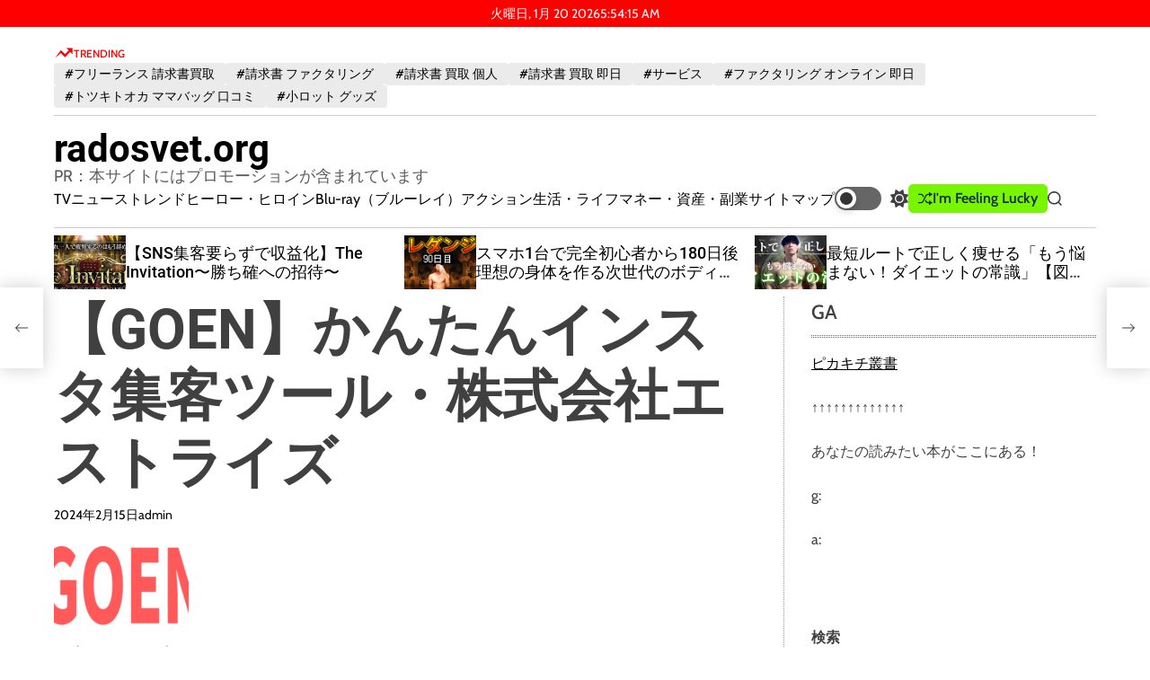

--- FILE ---
content_type: text/html; charset=UTF-8
request_url: https://radosvet.org/%E3%80%90goen%E3%80%91%E3%81%8B%E3%82%93%E3%81%9F%E3%82%93%E3%82%A4%E3%83%B3%E3%82%B9%E3%82%BF%E9%9B%86%E5%AE%A2%E3%83%84%E3%83%BC%E3%83%AB%E3%83%BB%E6%A0%AA%E5%BC%8F%E4%BC%9A%E7%A4%BE%E3%82%A8/
body_size: 65635
content:
    <!doctype html>
<html lang="ja">
    <head>
        <meta charset="UTF-8">
        <meta name="viewport" content="width=device-width, initial-scale=1"/>
        <link rel="profile" href="https://gmpg.org/xfn/11">

        <meta name='robots' content='index, follow, max-image-preview:large, max-snippet:-1, max-video-preview:-1' />

	<!-- This site is optimized with the Yoast SEO plugin v19.6 - https://yoast.com/wordpress/plugins/seo/ -->
	<title>【GOEN】かんたんインスタ集客ツール・株式会社エストライズ - radosvet.org</title>
	<link rel="canonical" href="https://radosvet.org/【goen】かんたんインスタ集客ツール・株式会社エ/" />
	<meta property="og:locale" content="ja_JP" />
	<meta property="og:type" content="article" />
	<meta property="og:title" content="【GOEN】かんたんインスタ集客ツール・株式会社エストライズ - radosvet.org" />
	<meta property="og:description" content="かんたんインスタ集客ツール【GOEN】 &amp;nbsp [Read More...]" />
	<meta property="og:url" content="https://radosvet.org/【goen】かんたんインスタ集客ツール・株式会社エ/" />
	<meta property="og:site_name" content="radosvet.org" />
	<meta property="article:published_time" content="2024-02-14T20:55:49+00:00" />
	<meta name="author" content="admin" />
	<meta name="twitter:card" content="summary_large_image" />
	<meta name="twitter:label1" content="執筆者" />
	<meta name="twitter:data1" content="admin" />
	<meta name="twitter:label2" content="推定読み取り時間" />
	<meta name="twitter:data2" content="1分" />
	<script type="application/ld+json" class="yoast-schema-graph">{"@context":"https://schema.org","@graph":[{"@type":"WebPage","@id":"https://radosvet.org/%e3%80%90goen%e3%80%91%e3%81%8b%e3%82%93%e3%81%9f%e3%82%93%e3%82%a4%e3%83%b3%e3%82%b9%e3%82%bf%e9%9b%86%e5%ae%a2%e3%83%84%e3%83%bc%e3%83%ab%e3%83%bb%e6%a0%aa%e5%bc%8f%e4%bc%9a%e7%a4%be%e3%82%a8/","url":"https://radosvet.org/%e3%80%90goen%e3%80%91%e3%81%8b%e3%82%93%e3%81%9f%e3%82%93%e3%82%a4%e3%83%b3%e3%82%b9%e3%82%bf%e9%9b%86%e5%ae%a2%e3%83%84%e3%83%bc%e3%83%ab%e3%83%bb%e6%a0%aa%e5%bc%8f%e4%bc%9a%e7%a4%be%e3%82%a8/","name":"【GOEN】かんたんインスタ集客ツール・株式会社エストライズ - radosvet.org","isPartOf":{"@id":"https://radosvet.org/#website"},"primaryImageOfPage":{"@id":"https://radosvet.org/%e3%80%90goen%e3%80%91%e3%81%8b%e3%82%93%e3%81%9f%e3%82%93%e3%82%a4%e3%83%b3%e3%82%b9%e3%82%bf%e9%9b%86%e5%ae%a2%e3%83%84%e3%83%bc%e3%83%ab%e3%83%bb%e6%a0%aa%e5%bc%8f%e4%bc%9a%e7%a4%be%e3%82%a8/#primaryimage"},"image":{"@id":"https://radosvet.org/%e3%80%90goen%e3%80%91%e3%81%8b%e3%82%93%e3%81%9f%e3%82%93%e3%82%a4%e3%83%b3%e3%82%b9%e3%82%bf%e9%9b%86%e5%ae%a2%e3%83%84%e3%83%bc%e3%83%ab%e3%83%bb%e6%a0%aa%e5%bc%8f%e4%bc%9a%e7%a4%be%e3%82%a8/#primaryimage"},"thumbnailUrl":"","datePublished":"2024-02-14T20:55:49+00:00","dateModified":"2024-02-14T20:55:49+00:00","author":{"@id":"https://radosvet.org/#/schema/person/f9c012bf87625747df17fa251d22b543"},"breadcrumb":{"@id":"https://radosvet.org/%e3%80%90goen%e3%80%91%e3%81%8b%e3%82%93%e3%81%9f%e3%82%93%e3%82%a4%e3%83%b3%e3%82%b9%e3%82%bf%e9%9b%86%e5%ae%a2%e3%83%84%e3%83%bc%e3%83%ab%e3%83%bb%e6%a0%aa%e5%bc%8f%e4%bc%9a%e7%a4%be%e3%82%a8/#breadcrumb"},"inLanguage":"ja","potentialAction":[{"@type":"ReadAction","target":["https://radosvet.org/%e3%80%90goen%e3%80%91%e3%81%8b%e3%82%93%e3%81%9f%e3%82%93%e3%82%a4%e3%83%b3%e3%82%b9%e3%82%bf%e9%9b%86%e5%ae%a2%e3%83%84%e3%83%bc%e3%83%ab%e3%83%bb%e6%a0%aa%e5%bc%8f%e4%bc%9a%e7%a4%be%e3%82%a8/"]}]},{"@type":"ImageObject","inLanguage":"ja","@id":"https://radosvet.org/%e3%80%90goen%e3%80%91%e3%81%8b%e3%82%93%e3%81%9f%e3%82%93%e3%82%a4%e3%83%b3%e3%82%b9%e3%82%bf%e9%9b%86%e5%ae%a2%e3%83%84%e3%83%bc%e3%83%ab%e3%83%bb%e6%a0%aa%e5%bc%8f%e4%bc%9a%e7%a4%be%e3%82%a8/#primaryimage","url":"","contentUrl":""},{"@type":"BreadcrumbList","@id":"https://radosvet.org/%e3%80%90goen%e3%80%91%e3%81%8b%e3%82%93%e3%81%9f%e3%82%93%e3%82%a4%e3%83%b3%e3%82%b9%e3%82%bf%e9%9b%86%e5%ae%a2%e3%83%84%e3%83%bc%e3%83%ab%e3%83%bb%e6%a0%aa%e5%bc%8f%e4%bc%9a%e7%a4%be%e3%82%a8/#breadcrumb","itemListElement":[{"@type":"ListItem","position":1,"name":"Home","item":"https://radosvet.org/"},{"@type":"ListItem","position":2,"name":"【GOEN】かんたんインスタ集客ツール・株式会社エストライズ"}]},{"@type":"WebSite","@id":"https://radosvet.org/#website","url":"https://radosvet.org/","name":"radosvet.org","description":"PR：本サイトにはプロモーションが含まれています","potentialAction":[{"@type":"SearchAction","target":{"@type":"EntryPoint","urlTemplate":"https://radosvet.org/?s={search_term_string}"},"query-input":"required name=search_term_string"}],"inLanguage":"ja"},{"@type":"Person","@id":"https://radosvet.org/#/schema/person/f9c012bf87625747df17fa251d22b543","name":"admin","image":{"@type":"ImageObject","inLanguage":"ja","@id":"https://radosvet.org/#/schema/person/image/","url":"https://secure.gravatar.com/avatar/c8dd59bb54cf3e75398f6dc64df4fe8375096e7cb78a175b7f6214e28947c8d4?s=96&d=mm&r=g","contentUrl":"https://secure.gravatar.com/avatar/c8dd59bb54cf3e75398f6dc64df4fe8375096e7cb78a175b7f6214e28947c8d4?s=96&d=mm&r=g","caption":"admin"},"url":"https://radosvet.org/author/shenjingping/"}]}</script>
	<!-- / Yoast SEO plugin. -->


<link rel='dns-prefetch' href='//fonts.googleapis.com' />
<link rel="alternate" type="application/rss+xml" title="radosvet.org &raquo; フィード" href="https://radosvet.org/feed/" />
<link rel="alternate" type="application/rss+xml" title="radosvet.org &raquo; コメントフィード" href="https://radosvet.org/comments/feed/" />
<link rel="alternate" type="application/rss+xml" title="radosvet.org &raquo; 【GOEN】かんたんインスタ集客ツール・株式会社エストライズ のコメントのフィード" href="https://radosvet.org/%e3%80%90goen%e3%80%91%e3%81%8b%e3%82%93%e3%81%9f%e3%82%93%e3%82%a4%e3%83%b3%e3%82%b9%e3%82%bf%e9%9b%86%e5%ae%a2%e3%83%84%e3%83%bc%e3%83%ab%e3%83%bb%e6%a0%aa%e5%bc%8f%e4%bc%9a%e7%a4%be%e3%82%a8/feed/" />
<link rel="alternate" title="oEmbed (JSON)" type="application/json+oembed" href="https://radosvet.org/wp-json/oembed/1.0/embed?url=https%3A%2F%2Fradosvet.org%2F%25e3%2580%2590goen%25e3%2580%2591%25e3%2581%258b%25e3%2582%2593%25e3%2581%259f%25e3%2582%2593%25e3%2582%25a4%25e3%2583%25b3%25e3%2582%25b9%25e3%2582%25bf%25e9%259b%2586%25e5%25ae%25a2%25e3%2583%2584%25e3%2583%25bc%25e3%2583%25ab%25e3%2583%25bb%25e6%25a0%25aa%25e5%25bc%258f%25e4%25bc%259a%25e7%25a4%25be%25e3%2582%25a8%2F" />
<link rel="alternate" title="oEmbed (XML)" type="text/xml+oembed" href="https://radosvet.org/wp-json/oembed/1.0/embed?url=https%3A%2F%2Fradosvet.org%2F%25e3%2580%2590goen%25e3%2580%2591%25e3%2581%258b%25e3%2582%2593%25e3%2581%259f%25e3%2582%2593%25e3%2582%25a4%25e3%2583%25b3%25e3%2582%25b9%25e3%2582%25bf%25e9%259b%2586%25e5%25ae%25a2%25e3%2583%2584%25e3%2583%25bc%25e3%2583%25ab%25e3%2583%25bb%25e6%25a0%25aa%25e5%25bc%258f%25e4%25bc%259a%25e7%25a4%25be%25e3%2582%25a8%2F&#038;format=xml" />
<style id='wp-img-auto-sizes-contain-inline-css'>
img:is([sizes=auto i],[sizes^="auto," i]){contain-intrinsic-size:3000px 1500px}
/*# sourceURL=wp-img-auto-sizes-contain-inline-css */
</style>
<style id='wp-emoji-styles-inline-css'>

	img.wp-smiley, img.emoji {
		display: inline !important;
		border: none !important;
		box-shadow: none !important;
		height: 1em !important;
		width: 1em !important;
		margin: 0 0.07em !important;
		vertical-align: -0.1em !important;
		background: none !important;
		padding: 0 !important;
	}
/*# sourceURL=wp-emoji-styles-inline-css */
</style>
<style id='wp-block-library-inline-css'>
:root{--wp-block-synced-color:#7a00df;--wp-block-synced-color--rgb:122,0,223;--wp-bound-block-color:var(--wp-block-synced-color);--wp-editor-canvas-background:#ddd;--wp-admin-theme-color:#007cba;--wp-admin-theme-color--rgb:0,124,186;--wp-admin-theme-color-darker-10:#006ba1;--wp-admin-theme-color-darker-10--rgb:0,107,160.5;--wp-admin-theme-color-darker-20:#005a87;--wp-admin-theme-color-darker-20--rgb:0,90,135;--wp-admin-border-width-focus:2px}@media (min-resolution:192dpi){:root{--wp-admin-border-width-focus:1.5px}}.wp-element-button{cursor:pointer}:root .has-very-light-gray-background-color{background-color:#eee}:root .has-very-dark-gray-background-color{background-color:#313131}:root .has-very-light-gray-color{color:#eee}:root .has-very-dark-gray-color{color:#313131}:root .has-vivid-green-cyan-to-vivid-cyan-blue-gradient-background{background:linear-gradient(135deg,#00d084,#0693e3)}:root .has-purple-crush-gradient-background{background:linear-gradient(135deg,#34e2e4,#4721fb 50%,#ab1dfe)}:root .has-hazy-dawn-gradient-background{background:linear-gradient(135deg,#faaca8,#dad0ec)}:root .has-subdued-olive-gradient-background{background:linear-gradient(135deg,#fafae1,#67a671)}:root .has-atomic-cream-gradient-background{background:linear-gradient(135deg,#fdd79a,#004a59)}:root .has-nightshade-gradient-background{background:linear-gradient(135deg,#330968,#31cdcf)}:root .has-midnight-gradient-background{background:linear-gradient(135deg,#020381,#2874fc)}:root{--wp--preset--font-size--normal:16px;--wp--preset--font-size--huge:42px}.has-regular-font-size{font-size:1em}.has-larger-font-size{font-size:2.625em}.has-normal-font-size{font-size:var(--wp--preset--font-size--normal)}.has-huge-font-size{font-size:var(--wp--preset--font-size--huge)}.has-text-align-center{text-align:center}.has-text-align-left{text-align:left}.has-text-align-right{text-align:right}.has-fit-text{white-space:nowrap!important}#end-resizable-editor-section{display:none}.aligncenter{clear:both}.items-justified-left{justify-content:flex-start}.items-justified-center{justify-content:center}.items-justified-right{justify-content:flex-end}.items-justified-space-between{justify-content:space-between}.screen-reader-text{border:0;clip-path:inset(50%);height:1px;margin:-1px;overflow:hidden;padding:0;position:absolute;width:1px;word-wrap:normal!important}.screen-reader-text:focus{background-color:#ddd;clip-path:none;color:#444;display:block;font-size:1em;height:auto;left:5px;line-height:normal;padding:15px 23px 14px;text-decoration:none;top:5px;width:auto;z-index:100000}html :where(.has-border-color){border-style:solid}html :where([style*=border-top-color]){border-top-style:solid}html :where([style*=border-right-color]){border-right-style:solid}html :where([style*=border-bottom-color]){border-bottom-style:solid}html :where([style*=border-left-color]){border-left-style:solid}html :where([style*=border-width]){border-style:solid}html :where([style*=border-top-width]){border-top-style:solid}html :where([style*=border-right-width]){border-right-style:solid}html :where([style*=border-bottom-width]){border-bottom-style:solid}html :where([style*=border-left-width]){border-left-style:solid}html :where(img[class*=wp-image-]){height:auto;max-width:100%}:where(figure){margin:0 0 1em}html :where(.is-position-sticky){--wp-admin--admin-bar--position-offset:var(--wp-admin--admin-bar--height,0px)}@media screen and (max-width:600px){html :where(.is-position-sticky){--wp-admin--admin-bar--position-offset:0px}}

/*# sourceURL=wp-block-library-inline-css */
</style><style id='wp-block-archives-inline-css'>
.wp-block-archives{box-sizing:border-box}.wp-block-archives-dropdown label{display:block}
/*# sourceURL=https://radosvet.org/wp-includes/blocks/archives/style.min.css */
</style>
<style id='wp-block-categories-inline-css'>
.wp-block-categories{box-sizing:border-box}.wp-block-categories.alignleft{margin-right:2em}.wp-block-categories.alignright{margin-left:2em}.wp-block-categories.wp-block-categories-dropdown.aligncenter{text-align:center}.wp-block-categories .wp-block-categories__label{display:block;width:100%}
/*# sourceURL=https://radosvet.org/wp-includes/blocks/categories/style.min.css */
</style>
<style id='wp-block-heading-inline-css'>
h1:where(.wp-block-heading).has-background,h2:where(.wp-block-heading).has-background,h3:where(.wp-block-heading).has-background,h4:where(.wp-block-heading).has-background,h5:where(.wp-block-heading).has-background,h6:where(.wp-block-heading).has-background{padding:1.25em 2.375em}h1.has-text-align-left[style*=writing-mode]:where([style*=vertical-lr]),h1.has-text-align-right[style*=writing-mode]:where([style*=vertical-rl]),h2.has-text-align-left[style*=writing-mode]:where([style*=vertical-lr]),h2.has-text-align-right[style*=writing-mode]:where([style*=vertical-rl]),h3.has-text-align-left[style*=writing-mode]:where([style*=vertical-lr]),h3.has-text-align-right[style*=writing-mode]:where([style*=vertical-rl]),h4.has-text-align-left[style*=writing-mode]:where([style*=vertical-lr]),h4.has-text-align-right[style*=writing-mode]:where([style*=vertical-rl]),h5.has-text-align-left[style*=writing-mode]:where([style*=vertical-lr]),h5.has-text-align-right[style*=writing-mode]:where([style*=vertical-rl]),h6.has-text-align-left[style*=writing-mode]:where([style*=vertical-lr]),h6.has-text-align-right[style*=writing-mode]:where([style*=vertical-rl]){rotate:180deg}
/*# sourceURL=https://radosvet.org/wp-includes/blocks/heading/style.min.css */
</style>
<style id='wp-block-latest-posts-inline-css'>
.wp-block-latest-posts{box-sizing:border-box}.wp-block-latest-posts.alignleft{margin-right:2em}.wp-block-latest-posts.alignright{margin-left:2em}.wp-block-latest-posts.wp-block-latest-posts__list{list-style:none}.wp-block-latest-posts.wp-block-latest-posts__list li{clear:both;overflow-wrap:break-word}.wp-block-latest-posts.is-grid{display:flex;flex-wrap:wrap}.wp-block-latest-posts.is-grid li{margin:0 1.25em 1.25em 0;width:100%}@media (min-width:600px){.wp-block-latest-posts.columns-2 li{width:calc(50% - .625em)}.wp-block-latest-posts.columns-2 li:nth-child(2n){margin-right:0}.wp-block-latest-posts.columns-3 li{width:calc(33.33333% - .83333em)}.wp-block-latest-posts.columns-3 li:nth-child(3n){margin-right:0}.wp-block-latest-posts.columns-4 li{width:calc(25% - .9375em)}.wp-block-latest-posts.columns-4 li:nth-child(4n){margin-right:0}.wp-block-latest-posts.columns-5 li{width:calc(20% - 1em)}.wp-block-latest-posts.columns-5 li:nth-child(5n){margin-right:0}.wp-block-latest-posts.columns-6 li{width:calc(16.66667% - 1.04167em)}.wp-block-latest-posts.columns-6 li:nth-child(6n){margin-right:0}}:root :where(.wp-block-latest-posts.is-grid){padding:0}:root :where(.wp-block-latest-posts.wp-block-latest-posts__list){padding-left:0}.wp-block-latest-posts__post-author,.wp-block-latest-posts__post-date{display:block;font-size:.8125em}.wp-block-latest-posts__post-excerpt,.wp-block-latest-posts__post-full-content{margin-bottom:1em;margin-top:.5em}.wp-block-latest-posts__featured-image a{display:inline-block}.wp-block-latest-posts__featured-image img{height:auto;max-width:100%;width:auto}.wp-block-latest-posts__featured-image.alignleft{float:left;margin-right:1em}.wp-block-latest-posts__featured-image.alignright{float:right;margin-left:1em}.wp-block-latest-posts__featured-image.aligncenter{margin-bottom:1em;text-align:center}
/*# sourceURL=https://radosvet.org/wp-includes/blocks/latest-posts/style.min.css */
</style>
<style id='wp-block-search-inline-css'>
.wp-block-search__button{margin-left:10px;word-break:normal}.wp-block-search__button.has-icon{line-height:0}.wp-block-search__button svg{height:1.25em;min-height:24px;min-width:24px;width:1.25em;fill:currentColor;vertical-align:text-bottom}:where(.wp-block-search__button){border:1px solid #ccc;padding:6px 10px}.wp-block-search__inside-wrapper{display:flex;flex:auto;flex-wrap:nowrap;max-width:100%}.wp-block-search__label{width:100%}.wp-block-search.wp-block-search__button-only .wp-block-search__button{box-sizing:border-box;display:flex;flex-shrink:0;justify-content:center;margin-left:0;max-width:100%}.wp-block-search.wp-block-search__button-only .wp-block-search__inside-wrapper{min-width:0!important;transition-property:width}.wp-block-search.wp-block-search__button-only .wp-block-search__input{flex-basis:100%;transition-duration:.3s}.wp-block-search.wp-block-search__button-only.wp-block-search__searchfield-hidden,.wp-block-search.wp-block-search__button-only.wp-block-search__searchfield-hidden .wp-block-search__inside-wrapper{overflow:hidden}.wp-block-search.wp-block-search__button-only.wp-block-search__searchfield-hidden .wp-block-search__input{border-left-width:0!important;border-right-width:0!important;flex-basis:0;flex-grow:0;margin:0;min-width:0!important;padding-left:0!important;padding-right:0!important;width:0!important}:where(.wp-block-search__input){appearance:none;border:1px solid #949494;flex-grow:1;font-family:inherit;font-size:inherit;font-style:inherit;font-weight:inherit;letter-spacing:inherit;line-height:inherit;margin-left:0;margin-right:0;min-width:3rem;padding:8px;text-decoration:unset!important;text-transform:inherit}:where(.wp-block-search__button-inside .wp-block-search__inside-wrapper){background-color:#fff;border:1px solid #949494;box-sizing:border-box;padding:4px}:where(.wp-block-search__button-inside .wp-block-search__inside-wrapper) .wp-block-search__input{border:none;border-radius:0;padding:0 4px}:where(.wp-block-search__button-inside .wp-block-search__inside-wrapper) .wp-block-search__input:focus{outline:none}:where(.wp-block-search__button-inside .wp-block-search__inside-wrapper) :where(.wp-block-search__button){padding:4px 8px}.wp-block-search.aligncenter .wp-block-search__inside-wrapper{margin:auto}.wp-block[data-align=right] .wp-block-search.wp-block-search__button-only .wp-block-search__inside-wrapper{float:right}
/*# sourceURL=https://radosvet.org/wp-includes/blocks/search/style.min.css */
</style>
<style id='wp-block-search-theme-inline-css'>
.wp-block-search .wp-block-search__label{font-weight:700}.wp-block-search__button{border:1px solid #ccc;padding:.375em .625em}
/*# sourceURL=https://radosvet.org/wp-includes/blocks/search/theme.min.css */
</style>
<style id='wp-block-group-inline-css'>
.wp-block-group{box-sizing:border-box}:where(.wp-block-group.wp-block-group-is-layout-constrained){position:relative}
/*# sourceURL=https://radosvet.org/wp-includes/blocks/group/style.min.css */
</style>
<style id='wp-block-group-theme-inline-css'>
:where(.wp-block-group.has-background){padding:1.25em 2.375em}
/*# sourceURL=https://radosvet.org/wp-includes/blocks/group/theme.min.css */
</style>
<style id='global-styles-inline-css'>
:root{--wp--preset--aspect-ratio--square: 1;--wp--preset--aspect-ratio--4-3: 4/3;--wp--preset--aspect-ratio--3-4: 3/4;--wp--preset--aspect-ratio--3-2: 3/2;--wp--preset--aspect-ratio--2-3: 2/3;--wp--preset--aspect-ratio--16-9: 16/9;--wp--preset--aspect-ratio--9-16: 9/16;--wp--preset--color--black: #000000;--wp--preset--color--cyan-bluish-gray: #abb8c3;--wp--preset--color--white: #ffffff;--wp--preset--color--pale-pink: #f78da7;--wp--preset--color--vivid-red: #cf2e2e;--wp--preset--color--luminous-vivid-orange: #ff6900;--wp--preset--color--luminous-vivid-amber: #fcb900;--wp--preset--color--light-green-cyan: #7bdcb5;--wp--preset--color--vivid-green-cyan: #00d084;--wp--preset--color--pale-cyan-blue: #8ed1fc;--wp--preset--color--vivid-cyan-blue: #0693e3;--wp--preset--color--vivid-purple: #9b51e0;--wp--preset--gradient--vivid-cyan-blue-to-vivid-purple: linear-gradient(135deg,rgb(6,147,227) 0%,rgb(155,81,224) 100%);--wp--preset--gradient--light-green-cyan-to-vivid-green-cyan: linear-gradient(135deg,rgb(122,220,180) 0%,rgb(0,208,130) 100%);--wp--preset--gradient--luminous-vivid-amber-to-luminous-vivid-orange: linear-gradient(135deg,rgb(252,185,0) 0%,rgb(255,105,0) 100%);--wp--preset--gradient--luminous-vivid-orange-to-vivid-red: linear-gradient(135deg,rgb(255,105,0) 0%,rgb(207,46,46) 100%);--wp--preset--gradient--very-light-gray-to-cyan-bluish-gray: linear-gradient(135deg,rgb(238,238,238) 0%,rgb(169,184,195) 100%);--wp--preset--gradient--cool-to-warm-spectrum: linear-gradient(135deg,rgb(74,234,220) 0%,rgb(151,120,209) 20%,rgb(207,42,186) 40%,rgb(238,44,130) 60%,rgb(251,105,98) 80%,rgb(254,248,76) 100%);--wp--preset--gradient--blush-light-purple: linear-gradient(135deg,rgb(255,206,236) 0%,rgb(152,150,240) 100%);--wp--preset--gradient--blush-bordeaux: linear-gradient(135deg,rgb(254,205,165) 0%,rgb(254,45,45) 50%,rgb(107,0,62) 100%);--wp--preset--gradient--luminous-dusk: linear-gradient(135deg,rgb(255,203,112) 0%,rgb(199,81,192) 50%,rgb(65,88,208) 100%);--wp--preset--gradient--pale-ocean: linear-gradient(135deg,rgb(255,245,203) 0%,rgb(182,227,212) 50%,rgb(51,167,181) 100%);--wp--preset--gradient--electric-grass: linear-gradient(135deg,rgb(202,248,128) 0%,rgb(113,206,126) 100%);--wp--preset--gradient--midnight: linear-gradient(135deg,rgb(2,3,129) 0%,rgb(40,116,252) 100%);--wp--preset--font-size--small: 13px;--wp--preset--font-size--medium: 20px;--wp--preset--font-size--large: 36px;--wp--preset--font-size--x-large: 42px;--wp--preset--spacing--20: 0.44rem;--wp--preset--spacing--30: 0.67rem;--wp--preset--spacing--40: 1rem;--wp--preset--spacing--50: 1.5rem;--wp--preset--spacing--60: 2.25rem;--wp--preset--spacing--70: 3.38rem;--wp--preset--spacing--80: 5.06rem;--wp--preset--shadow--natural: 6px 6px 9px rgba(0, 0, 0, 0.2);--wp--preset--shadow--deep: 12px 12px 50px rgba(0, 0, 0, 0.4);--wp--preset--shadow--sharp: 6px 6px 0px rgba(0, 0, 0, 0.2);--wp--preset--shadow--outlined: 6px 6px 0px -3px rgb(255, 255, 255), 6px 6px rgb(0, 0, 0);--wp--preset--shadow--crisp: 6px 6px 0px rgb(0, 0, 0);}:where(.is-layout-flex){gap: 0.5em;}:where(.is-layout-grid){gap: 0.5em;}body .is-layout-flex{display: flex;}.is-layout-flex{flex-wrap: wrap;align-items: center;}.is-layout-flex > :is(*, div){margin: 0;}body .is-layout-grid{display: grid;}.is-layout-grid > :is(*, div){margin: 0;}:where(.wp-block-columns.is-layout-flex){gap: 2em;}:where(.wp-block-columns.is-layout-grid){gap: 2em;}:where(.wp-block-post-template.is-layout-flex){gap: 1.25em;}:where(.wp-block-post-template.is-layout-grid){gap: 1.25em;}.has-black-color{color: var(--wp--preset--color--black) !important;}.has-cyan-bluish-gray-color{color: var(--wp--preset--color--cyan-bluish-gray) !important;}.has-white-color{color: var(--wp--preset--color--white) !important;}.has-pale-pink-color{color: var(--wp--preset--color--pale-pink) !important;}.has-vivid-red-color{color: var(--wp--preset--color--vivid-red) !important;}.has-luminous-vivid-orange-color{color: var(--wp--preset--color--luminous-vivid-orange) !important;}.has-luminous-vivid-amber-color{color: var(--wp--preset--color--luminous-vivid-amber) !important;}.has-light-green-cyan-color{color: var(--wp--preset--color--light-green-cyan) !important;}.has-vivid-green-cyan-color{color: var(--wp--preset--color--vivid-green-cyan) !important;}.has-pale-cyan-blue-color{color: var(--wp--preset--color--pale-cyan-blue) !important;}.has-vivid-cyan-blue-color{color: var(--wp--preset--color--vivid-cyan-blue) !important;}.has-vivid-purple-color{color: var(--wp--preset--color--vivid-purple) !important;}.has-black-background-color{background-color: var(--wp--preset--color--black) !important;}.has-cyan-bluish-gray-background-color{background-color: var(--wp--preset--color--cyan-bluish-gray) !important;}.has-white-background-color{background-color: var(--wp--preset--color--white) !important;}.has-pale-pink-background-color{background-color: var(--wp--preset--color--pale-pink) !important;}.has-vivid-red-background-color{background-color: var(--wp--preset--color--vivid-red) !important;}.has-luminous-vivid-orange-background-color{background-color: var(--wp--preset--color--luminous-vivid-orange) !important;}.has-luminous-vivid-amber-background-color{background-color: var(--wp--preset--color--luminous-vivid-amber) !important;}.has-light-green-cyan-background-color{background-color: var(--wp--preset--color--light-green-cyan) !important;}.has-vivid-green-cyan-background-color{background-color: var(--wp--preset--color--vivid-green-cyan) !important;}.has-pale-cyan-blue-background-color{background-color: var(--wp--preset--color--pale-cyan-blue) !important;}.has-vivid-cyan-blue-background-color{background-color: var(--wp--preset--color--vivid-cyan-blue) !important;}.has-vivid-purple-background-color{background-color: var(--wp--preset--color--vivid-purple) !important;}.has-black-border-color{border-color: var(--wp--preset--color--black) !important;}.has-cyan-bluish-gray-border-color{border-color: var(--wp--preset--color--cyan-bluish-gray) !important;}.has-white-border-color{border-color: var(--wp--preset--color--white) !important;}.has-pale-pink-border-color{border-color: var(--wp--preset--color--pale-pink) !important;}.has-vivid-red-border-color{border-color: var(--wp--preset--color--vivid-red) !important;}.has-luminous-vivid-orange-border-color{border-color: var(--wp--preset--color--luminous-vivid-orange) !important;}.has-luminous-vivid-amber-border-color{border-color: var(--wp--preset--color--luminous-vivid-amber) !important;}.has-light-green-cyan-border-color{border-color: var(--wp--preset--color--light-green-cyan) !important;}.has-vivid-green-cyan-border-color{border-color: var(--wp--preset--color--vivid-green-cyan) !important;}.has-pale-cyan-blue-border-color{border-color: var(--wp--preset--color--pale-cyan-blue) !important;}.has-vivid-cyan-blue-border-color{border-color: var(--wp--preset--color--vivid-cyan-blue) !important;}.has-vivid-purple-border-color{border-color: var(--wp--preset--color--vivid-purple) !important;}.has-vivid-cyan-blue-to-vivid-purple-gradient-background{background: var(--wp--preset--gradient--vivid-cyan-blue-to-vivid-purple) !important;}.has-light-green-cyan-to-vivid-green-cyan-gradient-background{background: var(--wp--preset--gradient--light-green-cyan-to-vivid-green-cyan) !important;}.has-luminous-vivid-amber-to-luminous-vivid-orange-gradient-background{background: var(--wp--preset--gradient--luminous-vivid-amber-to-luminous-vivid-orange) !important;}.has-luminous-vivid-orange-to-vivid-red-gradient-background{background: var(--wp--preset--gradient--luminous-vivid-orange-to-vivid-red) !important;}.has-very-light-gray-to-cyan-bluish-gray-gradient-background{background: var(--wp--preset--gradient--very-light-gray-to-cyan-bluish-gray) !important;}.has-cool-to-warm-spectrum-gradient-background{background: var(--wp--preset--gradient--cool-to-warm-spectrum) !important;}.has-blush-light-purple-gradient-background{background: var(--wp--preset--gradient--blush-light-purple) !important;}.has-blush-bordeaux-gradient-background{background: var(--wp--preset--gradient--blush-bordeaux) !important;}.has-luminous-dusk-gradient-background{background: var(--wp--preset--gradient--luminous-dusk) !important;}.has-pale-ocean-gradient-background{background: var(--wp--preset--gradient--pale-ocean) !important;}.has-electric-grass-gradient-background{background: var(--wp--preset--gradient--electric-grass) !important;}.has-midnight-gradient-background{background: var(--wp--preset--gradient--midnight) !important;}.has-small-font-size{font-size: var(--wp--preset--font-size--small) !important;}.has-medium-font-size{font-size: var(--wp--preset--font-size--medium) !important;}.has-large-font-size{font-size: var(--wp--preset--font-size--large) !important;}.has-x-large-font-size{font-size: var(--wp--preset--font-size--x-large) !important;}
/*# sourceURL=global-styles-inline-css */
</style>

<style id='classic-theme-styles-inline-css'>
/*! This file is auto-generated */
.wp-block-button__link{color:#fff;background-color:#32373c;border-radius:9999px;box-shadow:none;text-decoration:none;padding:calc(.667em + 2px) calc(1.333em + 2px);font-size:1.125em}.wp-block-file__button{background:#32373c;color:#fff;text-decoration:none}
/*# sourceURL=/wp-includes/css/classic-themes.min.css */
</style>
<link rel='stylesheet' id='a3-pvc-style-css' href='https://radosvet.org/wp-content/plugins/page-views-count/assets/css/style.min.css?ver=2.5.6' media='all' />
<link rel='stylesheet' id='rpt_front_style-css' href='https://radosvet.org/wp-content/plugins/related-posts-thumbnails/assets/css/front.css?ver=1.9.0' media='all' />
<link rel='stylesheet' id='diypro-youtuner-post-css-css' href='https://radosvet.org/wp-content/plugins/youtuner/style/diypro_youtuner_post.css?ver=6.9' media='all' />
<link rel='stylesheet' id='ez-toc-css' href='https://radosvet.org/wp-content/plugins/easy-table-of-contents/assets/css/screen.min.css?ver=2.0.53' media='all' />
<style id='ez-toc-inline-css'>
div#ez-toc-container p.ez-toc-title {font-size: 120%;}div#ez-toc-container p.ez-toc-title {font-weight: 500;}div#ez-toc-container ul li {font-size: 95%;}div#ez-toc-container nav ul ul li ul li {font-size: 90%!important;}
.ez-toc-container-direction {direction: ltr;}.ez-toc-counter ul{counter-reset: item ;}.ez-toc-counter nav ul li a::before {content: counters(item, ".", decimal) ". ";display: inline-block;counter-increment: item;flex-grow: 0;flex-shrink: 0;margin-right: .2em; float: left; }.ez-toc-widget-direction {direction: ltr;}.ez-toc-widget-container ul{counter-reset: item ;}.ez-toc-widget-container nav ul li a::before {content: counters(item, ".", decimal) ". ";display: inline-block;counter-increment: item;flex-grow: 0;flex-shrink: 0;margin-right: .2em; float: left; }
/*# sourceURL=ez-toc-inline-css */
</style>
<link rel='stylesheet' id='wpmagazine-modules-lite-google-fonts-css' href='https://fonts.googleapis.com/css?family=Roboto%3A400%2C100%2C300%2C400%2C500%2C700%2C900%7CYanone+Kaffeesatz%3A200%2C300%2C400%2C500%2C600%2C700%7COpen+Sans%3A300%2C400%2C600%2C700%2C800%7CRoboto+Slab%3A100%2C200%2C300%2C400%2C500%2C600%2C700%2C800%2C900%7CPoppins%3A100%2C200%2C300%2C400%2C500%2C600%2C700%2C800%2C900&#038;subset=latin%2Clatin-ext' media='all' />
<link rel='stylesheet' id='fontawesome-css' href='https://radosvet.org/wp-content/plugins/wp-magazine-modules-lite/includes/assets/library/fontawesome/css/all.min.css?ver=5.12.1' media='all' />
<link rel='stylesheet' id='wpmagazine-modules-lite-frontend-css' href='https://radosvet.org/wp-content/plugins/wp-magazine-modules-lite/includes/assets/css/build.css?ver=1.0.8' media='all' />
<link rel='stylesheet' id='slick-slider-css' href='https://radosvet.org/wp-content/plugins/wp-magazine-modules-lite/includes/assets/library/slick-slider/css/slick.css?ver=1.8.0' media='all' />
<link rel='stylesheet' id='slick-slider-theme-css' href='https://radosvet.org/wp-content/plugins/wp-magazine-modules-lite/includes/assets/library/slick-slider/css/slick-theme.css?ver=1.8.0' media='all' />
<link rel='stylesheet' id='neonmagzin-google-fonts-css' href='https://radosvet.org/wp-content/fonts/cd67c3ef99b327fdd6122f354d53348a.css?ver=1.0.0' media='all' />
<link rel='stylesheet' id='swiper-style-css' href='https://radosvet.org/wp-content/themes/neonmagzin/assets/css/swiper-bundle.min.css?ver=1.0.0' media='all' />
<link rel='stylesheet' id='neonmagzin-style-css' href='https://radosvet.org/wp-content/themes/neonmagzin/style.css?ver=1.0.0' media='all' />
<style id='neonmagzin-style-inline-css'>
                                                                                                                
/*# sourceURL=neonmagzin-style-inline-css */
</style>
<link rel='stylesheet' id='neonmagzin-night-style-css' href='https://radosvet.org/wp-content/themes/neonmagzin/assets/css/dark-mode.css?ver=1.0.0' media='all' />
<style id='neonmagzin-night-style-inline-css'>
                                
/*# sourceURL=neonmagzin-night-style-inline-css */
</style>
<link rel='stylesheet' id='a3pvc-css' href='//radosvet.org/wp-content/uploads/sass/pvc.min.css?ver=1671994794' media='all' />
<script src="https://radosvet.org/wp-includes/js/jquery/jquery.min.js?ver=3.7.1" id="jquery-core-js"></script>
<script src="https://radosvet.org/wp-includes/js/jquery/jquery-migrate.min.js?ver=3.4.1" id="jquery-migrate-js"></script>
<script id="ez-toc-scroll-scriptjs-js-after">
jQuery(document).ready(function(){document.querySelectorAll(".ez-toc-section").forEach(t=>{t.setAttribute("ez-toc-data-id","#"+decodeURI(t.getAttribute("id")))}),jQuery("a.ez-toc-link").click(function(){let t=jQuery(this).attr("href"),e=jQuery("#wpadminbar"),i=0;30>30&&(i=30),e.length&&(i+=e.height()),jQuery('[ez-toc-data-id="'+decodeURI(t)+'"]').length>0&&(i=jQuery('[ez-toc-data-id="'+decodeURI(t)+'"]').offset().top-i),jQuery("html, body").animate({scrollTop:i},500)})});
//# sourceURL=ez-toc-scroll-scriptjs-js-after
</script>
<link rel="https://api.w.org/" href="https://radosvet.org/wp-json/" /><link rel="alternate" title="JSON" type="application/json" href="https://radosvet.org/wp-json/wp/v2/posts/81134" /><link rel="EditURI" type="application/rsd+xml" title="RSD" href="https://radosvet.org/xmlrpc.php?rsd" />
<meta name="generator" content="WordPress 6.9" />
<link rel='shortlink' href='https://radosvet.org/?p=81134' />

<link rel="stylesheet" href="https://radosvet.org/wp-content/plugins/count-per-day/counter.css" type="text/css" />
			<style>
			#related_posts_thumbnails li{
				border-right: 1px solid #dddddd;
				background-color: #ffffff			}
			#related_posts_thumbnails li:hover{
				background-color: #eeeeee;
			}
			.relpost_content{
				font-size:	12px;
				color: 		#333333;
			}
			.relpost-block-single{
				background-color: #ffffff;
				border-right: 1px solid  #dddddd;
				border-left: 1px solid  #dddddd;
				margin-right: -1px;
			}
			.relpost-block-single:hover{
				background-color: #eeeeee;
			}
		</style>

	    <script type="text/javascript">
        function nxsPostToFav(obj){ obj.preventDefault;
            var k = obj.target.split("-"); var nt = k[0]; var ii = k[1];  var pid = k[2];
            var data = {  action:'nxs_snap_aj', nxsact: 'manPost', nt:nt, id: pid, nid: ii, et_load_builder_modules:1, _wpnonce: '875012cec9'};
            jQuery('#nxsFavNoticeCnt').html('<p> Posting... </p>'); jQuery('#nxsFavNotice').modal({ fadeDuration: 50 });
            jQuery.post('https://radosvet.org/wp-admin/admin-ajax.php', data, function(response) { if (response=='') response = 'Message Posted';
                jQuery('#nxsFavNoticeCnt').html('<p> ' + response + '</p>' +'<input type="button"  onclick="jQuery.modal.close();" class="bClose" value="Close" />');
            });
        }
    </script><link rel="pingback" href="https://radosvet.org/xmlrpc.php">    <script type="text/javascript">
        let neonmagzin_storageKey = 'theme-preference';
        let neonmagzin_getColorPreference = function () {
            if (localStorage.getItem(neonmagzin_storageKey)) {
                return localStorage.getItem(neonmagzin_storageKey);
            } else {
                return window.matchMedia('(prefers-color-scheme: dark)').matches ? 'dark' : 'light';
            }
        };
        let neonmagzin_theme = {
            value: neonmagzin_getColorPreference()
        };
        let neonmagzin_setPreference = function () {
            localStorage.setItem(neonmagzin_storageKey, neonmagzin_theme.value);
            neonmagzin_reflectPreference();
        };
        let neonmagzin_reflectPreference = function () {
            document.firstElementChild.setAttribute("data-theme", neonmagzin_theme.value);
            let toggleButtons = document.querySelectorAll(".theme-button-colormode");
            toggleButtons.forEach(function (button) {
                button.setAttribute("aria-label", neonmagzin_theme.value);
            });
        };
        // Set early so no page flashes / CSS is made aware
        neonmagzin_reflectPreference();
        window.addEventListener('load', function () {
            neonmagzin_reflectPreference();
            let toggleButtons = document.querySelectorAll(".theme-button-colormode");
            toggleButtons.forEach(function (button) {
                button.addEventListener("click", function () {
                    neonmagzin_theme.value = neonmagzin_theme.value === 'light' ? 'dark' : 'light';
                    neonmagzin_setPreference();
                });
            });
        });
        // Sync with system changes
        window.matchMedia('(prefers-color-scheme: dark)').addEventListener('change', function ({matches: isDark}) {
            neonmagzin_theme.value = isDark ? 'dark' : 'light';
            neonmagzin_setPreference();
        });
    </script>
    <style type="text/css">.broken_link, a.broken_link {
	text-decoration: line-through;
}</style><!-- ## NXS/OG ## --><!-- ## NXSOGTAGS ## --><!-- ## NXS/OG ## -->
    <link rel='stylesheet' id='modal-css' href='https://radosvet.org/wp-content/plugins/social-networks-auto-poster-facebook-twitter-g/js-css/jquery.modal.min.css?ver=4.3.25' media='all' />
</head>

<body data-rsssl=1 class="wp-singular post-template-default single single-post postid-81134 single-format-standard wp-embed-responsive wp-theme-neonmagzin neonmagzin-dark-mode has-sidebar right-sidebar">



<div id="page" class="site">

    <div id="theme-preloader-initialize" class="theme-preloader">
        <div class="theme-preloader-spinner theme-preloader-spinner-1">
            <div class="theme-preloader-throbber"></div>
        </div>
    </div>



    <a class="skip-link screen-reader-text" href="#site-main-content">Skip to content</a>



<header id="masthead"
        class="site-header theme-site-header header-has-height-none "         role="banner">
    <div class="masthead-top-header hide-on-mobile">
    <div class="wrapper">
        <div class="site-header-wrapper">
            <div class="site-header-area site-header-left hide-on-mobile">
                            </div>

            <div class="site-header-area site-header-center">
                                    <div class="site-header-component header-component-date">
                        火曜日, 1月 20 2026                    </div>
                                                    <div class="site-header-component header-component-time">
                        <div class="theme-display-clock"></div>
                    </div>
                            </div>

            <div class="site-header-area site-header-right">
                            </div>
        </div>
    </div>
</div>
    <div class="site-header-area header-trending-tags">
        <div class="wrapper">
            <div class="trending-tags-wrapper">
                <div class="trending-tags-title">
                    <svg class="svg-icon" aria-hidden="true" role="img" focusable="false" xmlns="http://www.w3.org/2000/svg" width="22" height="22" viewBox="0 0 22 22"><path fill="currentColor" d="M 15.09375 6.824219 L 16.414062 8.140625 L 14.40625 10.257812 L 12.398438 12.371094 L 10.117188 10.097656 C 8.863281 8.84375 7.820312 7.820312 7.800781 7.820312 C 7.769531 7.824219 1.898438 15.757812 1.472656 16.371094 C 1.429688 16.4375 1.507812 16.386719 1.65625 16.257812 C 1.796875 16.140625 3.234375 14.902344 4.855469 13.515625 L 7.800781 10.992188 L 7.972656 11.183594 C 8.066406 11.289062 9.101562 12.375 10.269531 13.601562 L 12.398438 15.820312 L 12.527344 15.671875 C 12.59375 15.589844 13.863281 14.222656 15.339844 12.636719 L 18.019531 9.75 L 19.324219 11.050781 L 20.625 12.351562 L 20.625 5.5 L 13.773438 5.5 Z M 15.09375 6.824219 " /></svg>                    Trending                </div>

                <div class="trending-tags-panel">
                                                <a href="https://radosvet.org/tag/%e3%83%95%e3%83%aa%e3%83%bc%e3%83%a9%e3%83%b3%e3%82%b9-%e8%ab%8b%e6%b1%82%e6%9b%b8%e8%b2%b7%e5%8f%96/" class="trending-tags-link">
                                #フリーランス 請求書買取                            </a>
                                                        <a href="https://radosvet.org/tag/%e8%ab%8b%e6%b1%82%e6%9b%b8-%e3%83%95%e3%82%a1%e3%82%af%e3%82%bf%e3%83%aa%e3%83%b3%e3%82%b0/" class="trending-tags-link">
                                #請求書 ファクタリング                            </a>
                                                        <a href="https://radosvet.org/tag/%e8%ab%8b%e6%b1%82%e6%9b%b8-%e8%b2%b7%e5%8f%96-%e5%80%8b%e4%ba%ba/" class="trending-tags-link">
                                #請求書 買取 個人                            </a>
                                                        <a href="https://radosvet.org/tag/%e8%ab%8b%e6%b1%82%e6%9b%b8-%e8%b2%b7%e5%8f%96-%e5%8d%b3%e6%97%a5/" class="trending-tags-link">
                                #請求書 買取 即日                            </a>
                                                        <a href="https://radosvet.org/tag/%e3%82%b5%e3%83%bc%e3%83%93%e3%82%b9/" class="trending-tags-link">
                                #サービス                            </a>
                                                        <a href="https://radosvet.org/tag/%e3%83%95%e3%82%a1%e3%82%af%e3%82%bf%e3%83%aa%e3%83%b3%e3%82%b0-%e3%82%aa%e3%83%b3%e3%83%a9%e3%82%a4%e3%83%b3-%e5%8d%b3%e6%97%a5/" class="trending-tags-link">
                                #ファクタリング オンライン 即日                            </a>
                                                        <a href="https://radosvet.org/tag/%e3%83%88%e3%83%84%e3%82%ad%e3%83%88%e3%82%aa%e3%82%ab-%e3%83%9e%e3%83%9e%e3%83%90%e3%83%83%e3%82%b0-%e5%8f%a3%e3%82%b3%e3%83%9f/" class="trending-tags-link">
                                #トツキトオカ ママバッグ 口コミ                            </a>
                                                        <a href="https://radosvet.org/tag/%e5%b0%8f%e3%83%ad%e3%83%83%e3%83%88-%e3%82%b0%e3%83%83%e3%82%ba/" class="trending-tags-link">
                                #小ロット グッズ                            </a>
                                            </div>
            </div>
        </div>
    </div>
        <div class="masthead-bottom-header has-sticky-header">
          <div class="wrapper">
            <div class="site-header-wrapper">
              
              
              <div class="site-header-area site-header-left">
                
                <div class="site-branding">
                <div class="site-title">
            <a href="https://radosvet.org/" rel="home">radosvet.org</a>
        </div>
                <div class="site-description">
            PR：本サイトにはプロモーションが含まれています        </div>
    </div><!-- .site-branding -->              </div>
            
            <div class="site-header-area site-header-right">
              
                <div id="site-navigation" class="main-navigation theme-primary-menu">
                                            <nav class="primary-menu-wrapper"
                              aria-label="Primary">
                            <ul class="primary-menu reset-list-style">
                                <li id="menu-item-83939" class="menu-item menu-item-type-taxonomy menu-item-object-category menu-item-83939"><a href="https://radosvet.org/category/tv%e3%83%8b%e3%83%a5%e3%83%bc%e3%82%b9%e3%83%88%e3%83%ac%e3%83%b3%e3%83%89/">TVニューストレンド</a></li>
<li id="menu-item-83285" class="menu-item menu-item-type-taxonomy menu-item-object-category menu-item-83285"><a href="https://radosvet.org/category/%e3%83%92%e3%83%bc%e3%83%ad%e3%83%bc%e3%83%bb%e3%83%92%e3%83%ad%e3%82%a4%e3%83%b3/">ヒーロー・ヒロイン</a></li>
<li id="menu-item-83282" class="menu-item menu-item-type-taxonomy menu-item-object-category menu-item-83282"><a href="https://radosvet.org/category/blu-ray%ef%bc%88%e3%83%96%e3%83%ab%e3%83%bc%e3%83%ac%e3%82%a4%ef%bc%89/">Blu-ray（ブルーレイ）</a></li>
<li id="menu-item-83283" class="menu-item menu-item-type-taxonomy menu-item-object-category menu-item-83283"><a href="https://radosvet.org/category/%e3%82%a2%e3%82%af%e3%82%b7%e3%83%a7%e3%83%b3/">アクション</a></li>
<li id="menu-item-83284" class="menu-item menu-item-type-taxonomy menu-item-object-category menu-item-83284"><a href="https://radosvet.org/category/%e7%94%9f%e6%b4%bb%e3%83%bb%e3%83%a9%e3%82%a4%e3%83%95/">生活・ライフ</a></li>
<li id="menu-item-83940" class="menu-item menu-item-type-taxonomy menu-item-object-category menu-item-83940"><a href="https://radosvet.org/category/%e3%83%9e%e3%83%8d%e3%83%bc%e3%83%bb%e8%b3%87%e7%94%a3%e3%83%bb%e5%89%af%e6%a5%ad/">マネー・資産・副業</a></li>
<li id="menu-item-83344" class="menu-item menu-item-type-post_type menu-item-object-page menu-item-83344"><a href="https://radosvet.org/%e3%82%b5%e3%82%a4%e3%83%88%e3%83%9e%e3%83%83%e3%83%97/">サイトマップ</a></li>
                            </ul>
                        </nav><!-- .primary-menu-wrapper -->
                                        </div><!-- .main-navigation -->
              
                                    <button class="theme-button theme-button-transparent theme-button-colormode"
                            title="Toggle light/dark mode" aria-label="auto"
                            aria-live="polite">
                        <span class="screen-reader-text">Switch color mode</span>
                        <span id="colormode-switch-area">
                            <span id="mode-icon-switch"></span>
                            <span class="mode-icon-change"></span>
                        </span>
                    </button>
                
                
                                        <a href="https://radosvet.org/legend-of-the-condor-heroes-beyond-xiao-zhans-charm-a-cinematic-disappointment-xiaozhan/" class="theme-button theme-button-secondary theme-button-small">
                            <svg class="svg-icon" aria-hidden="true" role="img" focusable="false" xmlns="http://www.w3.org/2000/svg" width="24" height="24" viewBox="0 0 24 24"><path fill="currentColor" d="M18 9v-3c-1 0-3.308-.188-4.506 2.216l-4.218 8.461c-1.015 2.036-3.094 3.323-5.37 3.323h-3.906v-2h3.906c1.517 0 2.903-.858 3.58-2.216l4.218-8.461c1.356-2.721 3.674-3.323 6.296-3.323v-3l6 4-6 4zm-9.463 1.324l1.117-2.242c-1.235-2.479-2.899-4.082-5.748-4.082h-3.906v2h3.906c2.872 0 3.644 2.343 4.631 4.324zm15.463 8.676l-6-4v3c-3.78 0-4.019-1.238-5.556-4.322l-1.118 2.241c1.021 2.049 2.1 4.081 6.674 4.081v3l6-4z" /></svg>                            I&#039;m Feeling Lucky                        </a>
                        
                <button id="theme-toggle-offcanvas-button"
                        class="hide-on-desktop theme-button theme-button-transparent theme-button-offcanvas"
                        aria-expanded="false" aria-controls="theme-offcanvas-navigation">
                    <span class="screen-reader-text">Menu</span>
                    <span class="toggle-icon"><svg class="svg-icon" aria-hidden="true" role="img" focusable="false" xmlns="http://www.w3.org/2000/svg" width="20" height="20" viewBox="0 0 20 20"><path fill="currentColor" d="M1 3v2h18V3zm0 8h18V9H1zm0 6h18v-2H1z" /></svg></span>
                </button>

                <button id="theme-toggle-search-button"
                        class="theme-button theme-button-transparent theme-button-search" aria-expanded="false"
                        aria-controls="theme-header-search">
                    <span class="screen-reader-text">Search</span>
                    <svg class="svg-icon" aria-hidden="true" role="img" focusable="false" xmlns="http://www.w3.org/2000/svg" width="23" height="23" viewBox="0 0 23 23"><path fill="currentColor" d="M38.710696,48.0601792 L43,52.3494831 L41.3494831,54 L37.0601792,49.710696 C35.2632422,51.1481185 32.9839107,52.0076499 30.5038249,52.0076499 C24.7027226,52.0076499 20,47.3049272 20,41.5038249 C20,35.7027226 24.7027226,31 30.5038249,31 C36.3049272,31 41.0076499,35.7027226 41.0076499,41.5038249 C41.0076499,43.9839107 40.1481185,46.2632422 38.710696,48.0601792 Z M36.3875844,47.1716785 C37.8030221,45.7026647 38.6734666,43.7048964 38.6734666,41.5038249 C38.6734666,36.9918565 35.0157934,33.3341833 30.5038249,33.3341833 C25.9918565,33.3341833 22.3341833,36.9918565 22.3341833,41.5038249 C22.3341833,46.0157934 25.9918565,49.6734666 30.5038249,49.6734666 C32.7048964,49.6734666 34.7026647,48.8030221 36.1716785,47.3875844 C36.2023931,47.347638 36.2360451,47.3092237 36.2726343,47.2726343 C36.3092237,47.2360451 36.347638,47.2023931 36.3875844,47.1716785 Z" transform="translate(-20 -31)" /></svg>                </button>

            </div>
        </div>
    </div>
</div></header><!-- #masthead -->

    <div class="site-header-area header-ticker-bar">
        <div class="wrapper">
            <div class="ticker-news-wrapper">
                <div class="site-breaking-news swiper">
                    <div class="swiper-wrapper">
                                                    <div class="swiper-slide breaking-news-slide">
                                <article id="ticker-post-85887" class="theme-article-post theme-article-list post-85887 post type-post status-publish format-standard has-post-thumbnail hentry category-1180">
                                                                            <div class="entry-image entry-image-thumbnail">
                                            <a href="https://radosvet.org/%e3%80%90sns%e9%9b%86%e5%ae%a2%e8%a6%81%e3%82%89%e3%81%9a%e3%81%a7%e5%8f%8e%e7%9b%8a%e5%8c%96%e3%80%91the-invitation%e3%80%9c%e5%8b%9d%e3%81%a1%e7%a2%ba%e3%81%b8%e3%81%ae%e6%8b%9b%e5%be%85%e3%80%9c/">
                                                <img width="150" height="150" src="https://radosvet.org/wp-content/uploads/2023/05/brain-press___post_id-85887__b4MDNxUTMgoTZsNWa0JXY-150x150.jpg" class="attachment-thumbnail size-thumbnail wp-post-image" alt="【SNS集客要らずで収益化】The Invitation〜勝ち確への招待〜" decoding="async" loading="lazy" srcset="https://radosvet.org/wp-content/uploads/2023/05/brain-press___post_id-85887__b4MDNxUTMgoTZsNWa0JXY-150x150.jpg 150w, https://radosvet.org/wp-content/uploads/2023/05/brain-press___post_id-85887__b4MDNxUTMgoTZsNWa0JXY-300x300.jpg 300w, https://radosvet.org/wp-content/uploads/2023/05/brain-press___post_id-85887__b4MDNxUTMgoTZsNWa0JXY-600x600.jpg 600w, https://radosvet.org/wp-content/uploads/2023/05/brain-press___post_id-85887__b4MDNxUTMgoTZsNWa0JXY-75x75.jpg 75w" sizes="auto, (max-width: 150px) 100vw, 150px" />                                            </a>
                                        </div>
                                                                        <div class="entry-details">
                                        <h3 class="entry-title entry-title-small line-clamp line-clamp-2 m-0"><a href="https://radosvet.org/%e3%80%90sns%e9%9b%86%e5%ae%a2%e8%a6%81%e3%82%89%e3%81%9a%e3%81%a7%e5%8f%8e%e7%9b%8a%e5%8c%96%e3%80%91the-invitation%e3%80%9c%e5%8b%9d%e3%81%a1%e7%a2%ba%e3%81%b8%e3%81%ae%e6%8b%9b%e5%be%85%e3%80%9c/" rel="bookmark">【SNS集客要らずで収益化】The Invitation〜勝ち確への招待〜</a></h3>                                    </div>
                                </article>
                            </div>
                                                    <div class="swiper-slide breaking-news-slide">
                                <article id="ticker-post-97164" class="theme-article-post theme-article-list post-97164 post type-post status-publish format-standard has-post-thumbnail hentry category-1182">
                                                                            <div class="entry-image entry-image-thumbnail">
                                            <a href="https://radosvet.org/%e3%82%b9%e3%83%9e%e3%83%9b1%e5%8f%b0%e3%81%a7%e5%ae%8c%e5%85%a8%e5%88%9d%e5%bf%83%e8%80%85%e3%81%8b%e3%82%89180%e6%97%a5%e5%be%8c%e7%90%86%e6%83%b3%e3%81%ae%e8%ba%ab%e4%bd%93%e3%82%92%e4%bd%9c/">
                                                <img width="150" height="150" src="https://radosvet.org/wp-content/uploads/2025/09/brain-press___post_id-97164__bgTMycDOgoTZsNWa0JXY-150x150.png" class="attachment-thumbnail size-thumbnail wp-post-image" alt="スマホ1台で完全初心者から180日後理想の身体を作る次世代のボディーメイク" decoding="async" loading="lazy" srcset="https://radosvet.org/wp-content/uploads/2025/09/brain-press___post_id-97164__bgTMycDOgoTZsNWa0JXY-150x150.png 150w, https://radosvet.org/wp-content/uploads/2025/09/brain-press___post_id-97164__bgTMycDOgoTZsNWa0JXY-300x300.png 300w, https://radosvet.org/wp-content/uploads/2025/09/brain-press___post_id-97164__bgTMycDOgoTZsNWa0JXY-600x600.png 600w" sizes="auto, (max-width: 150px) 100vw, 150px" />                                            </a>
                                        </div>
                                                                        <div class="entry-details">
                                        <h3 class="entry-title entry-title-small line-clamp line-clamp-2 m-0"><a href="https://radosvet.org/%e3%82%b9%e3%83%9e%e3%83%9b1%e5%8f%b0%e3%81%a7%e5%ae%8c%e5%85%a8%e5%88%9d%e5%bf%83%e8%80%85%e3%81%8b%e3%82%89180%e6%97%a5%e5%be%8c%e7%90%86%e6%83%b3%e3%81%ae%e8%ba%ab%e4%bd%93%e3%82%92%e4%bd%9c/" rel="bookmark">スマホ1台で完全初心者から180日後理想の身体を作る次世代のボディーメイク</a></h3>                                    </div>
                                </article>
                            </div>
                                                    <div class="swiper-slide breaking-news-slide">
                                <article id="ticker-post-84652" class="theme-article-post theme-article-list post-84652 post type-post status-publish format-standard has-post-thumbnail hentry category-1182">
                                                                            <div class="entry-image entry-image-thumbnail">
                                            <a href="https://radosvet.org/%e6%9c%80%e7%9f%ad%e3%83%ab%e3%83%bc%e3%83%88%e3%81%a7%e6%ad%a3%e3%81%97%e3%81%8f%e7%97%a9%e3%81%9b%e3%82%8b%e3%80%8c%e3%82%82%e3%81%86%e6%82%a9%e3%81%be%e3%81%aa%e3%81%84%ef%bc%81%e3%83%80%e3%82%a4/">
                                                <img width="150" height="150" src="https://radosvet.org/wp-content/uploads/2023/05/brain-press___post_id-84652__b5AjNxcTMgoTZsNWa0JXY-150x150.png" class="attachment-thumbnail size-thumbnail wp-post-image" alt="最短ルートで正しく痩せる「もう悩まない！ダイエットの常識」【図解でわかる痩せる基礎知識】" decoding="async" loading="lazy" srcset="https://radosvet.org/wp-content/uploads/2023/05/brain-press___post_id-84652__b5AjNxcTMgoTZsNWa0JXY-150x150.png 150w, https://radosvet.org/wp-content/uploads/2023/05/brain-press___post_id-84652__b5AjNxcTMgoTZsNWa0JXY-300x300.png 300w, https://radosvet.org/wp-content/uploads/2023/05/brain-press___post_id-84652__b5AjNxcTMgoTZsNWa0JXY-600x600.png 600w, https://radosvet.org/wp-content/uploads/2023/05/brain-press___post_id-84652__b5AjNxcTMgoTZsNWa0JXY-75x75.png 75w" sizes="auto, (max-width: 150px) 100vw, 150px" />                                            </a>
                                        </div>
                                                                        <div class="entry-details">
                                        <h3 class="entry-title entry-title-small line-clamp line-clamp-2 m-0"><a href="https://radosvet.org/%e6%9c%80%e7%9f%ad%e3%83%ab%e3%83%bc%e3%83%88%e3%81%a7%e6%ad%a3%e3%81%97%e3%81%8f%e7%97%a9%e3%81%9b%e3%82%8b%e3%80%8c%e3%82%82%e3%81%86%e6%82%a9%e3%81%be%e3%81%aa%e3%81%84%ef%bc%81%e3%83%80%e3%82%a4/" rel="bookmark">最短ルートで正しく痩せる「もう悩まない！ダイエットの常識」【図解でわかる痩せる基礎知識】</a></h3>                                    </div>
                                </article>
                            </div>
                                                    <div class="swiper-slide breaking-news-slide">
                                <article id="ticker-post-84242" class="theme-article-post theme-article-list post-84242 post type-post status-publish format-standard has-post-thumbnail hentry category-1175">
                                                                            <div class="entry-image entry-image-thumbnail">
                                            <a href="https://radosvet.org/%e3%80%90nft%e3%82%a2%e3%83%bc%e3%83%88%e3%81%a7%e3%83%87%e3%82%b8%e3%82%bf%e3%83%ab%e8%b3%87%e7%94%a3%e3%81%ae%e6%a7%8b%e7%af%89%e3%80%91%e4%b8%96%e7%95%8c%e6%9c%80%e5%a4%a7%e3%81%aenft%e3%83%9e/">
                                                <img width="150" height="150" src="https://radosvet.org/wp-content/uploads/2023/04/brain-press___post_id-84242__bgDN2kjNgoTZsNWa0JXY-150x150.png" class="attachment-thumbnail size-thumbnail wp-post-image" alt="【NFTアートでデジタル資産の構築】世界最大のNFTマーケットプレイス「Open Sea」での購入方法" decoding="async" loading="lazy" srcset="https://radosvet.org/wp-content/uploads/2023/04/brain-press___post_id-84242__bgDN2kjNgoTZsNWa0JXY-150x150.png 150w, https://radosvet.org/wp-content/uploads/2023/04/brain-press___post_id-84242__bgDN2kjNgoTZsNWa0JXY-300x300.png 300w, https://radosvet.org/wp-content/uploads/2023/04/brain-press___post_id-84242__bgDN2kjNgoTZsNWa0JXY-600x600.png 600w, https://radosvet.org/wp-content/uploads/2023/04/brain-press___post_id-84242__bgDN2kjNgoTZsNWa0JXY-75x75.png 75w" sizes="auto, (max-width: 150px) 100vw, 150px" />                                            </a>
                                        </div>
                                                                        <div class="entry-details">
                                        <h3 class="entry-title entry-title-small line-clamp line-clamp-2 m-0"><a href="https://radosvet.org/%e3%80%90nft%e3%82%a2%e3%83%bc%e3%83%88%e3%81%a7%e3%83%87%e3%82%b8%e3%82%bf%e3%83%ab%e8%b3%87%e7%94%a3%e3%81%ae%e6%a7%8b%e7%af%89%e3%80%91%e4%b8%96%e7%95%8c%e6%9c%80%e5%a4%a7%e3%81%aenft%e3%83%9e/" rel="bookmark">【NFTアートでデジタル資産の構築】世界最大のNFTマーケットプレイス「Open Sea」での購入方法</a></h3>                                    </div>
                                </article>
                            </div>
                                                    <div class="swiper-slide breaking-news-slide">
                                <article id="ticker-post-84204" class="theme-article-post theme-article-list post-84204 post type-post status-publish format-standard has-post-thumbnail hentry category-1180">
                                                                            <div class="entry-image entry-image-thumbnail">
                                            <a href="https://radosvet.org/%e3%80%90%e3%81%82%e3%81%aa%e3%81%9f%e3%83%84%e3%82%a4%e3%83%bc%e3%83%88%e3%82%92%e8%b3%87%e7%94%a3%e3%81%ab%e5%a4%89%e6%8f%9b%e3%81%99%e3%82%8b%e3%80%91%e4%bb%95%e7%b5%84%e3%81%bf%e3%81%a7%e5%8b%9d/">
                                                <img width="150" height="150" src="https://radosvet.org/wp-content/uploads/2023/04/brain-press___post_id-84204__bQjNwYTOgoTZsNWa0JXY-150x150.jpg" class="attachment-thumbnail size-thumbnail wp-post-image" alt="【あなたツイートを資産に変換する】仕組みで勝手に回る！月収300万円の最強法則ウェビナー" decoding="async" loading="lazy" srcset="https://radosvet.org/wp-content/uploads/2023/04/brain-press___post_id-84204__bQjNwYTOgoTZsNWa0JXY-150x150.jpg 150w, https://radosvet.org/wp-content/uploads/2023/04/brain-press___post_id-84204__bQjNwYTOgoTZsNWa0JXY-300x300.jpg 300w, https://radosvet.org/wp-content/uploads/2023/04/brain-press___post_id-84204__bQjNwYTOgoTZsNWa0JXY-600x600.jpg 600w, https://radosvet.org/wp-content/uploads/2023/04/brain-press___post_id-84204__bQjNwYTOgoTZsNWa0JXY-75x75.jpg 75w" sizes="auto, (max-width: 150px) 100vw, 150px" />                                            </a>
                                        </div>
                                                                        <div class="entry-details">
                                        <h3 class="entry-title entry-title-small line-clamp line-clamp-2 m-0"><a href="https://radosvet.org/%e3%80%90%e3%81%82%e3%81%aa%e3%81%9f%e3%83%84%e3%82%a4%e3%83%bc%e3%83%88%e3%82%92%e8%b3%87%e7%94%a3%e3%81%ab%e5%a4%89%e6%8f%9b%e3%81%99%e3%82%8b%e3%80%91%e4%bb%95%e7%b5%84%e3%81%bf%e3%81%a7%e5%8b%9d/" rel="bookmark">【あなたツイートを資産に変換する】仕組みで勝手に回る！月収300万円の最強法則ウェビナー</a></h3>                                    </div>
                                </article>
                            </div>
                                                    <div class="swiper-slide breaking-news-slide">
                                <article id="ticker-post-97152" class="theme-article-post theme-article-list post-97152 post type-post status-publish format-standard has-post-thumbnail hentry category-1182">
                                                                            <div class="entry-image entry-image-thumbnail">
                                            <a href="https://radosvet.org/%e3%82%81%e3%81%be%e3%81%84%e8%80%b3%e9%b3%b4%e3%82%8a%e3%80%80%e8%a9%95%e4%be%a1%e3%81%a8%e4%bb%8b%e5%85%a5/">
                                                <img width="150" height="150" src="https://radosvet.org/wp-content/uploads/2025/09/brain-press___post_id-97152__bkjNxMzNgoTZsNWa0JXY-150x150.png" class="attachment-thumbnail size-thumbnail wp-post-image" alt="めまい耳鳴り　評価と介入" decoding="async" loading="lazy" srcset="https://radosvet.org/wp-content/uploads/2025/09/brain-press___post_id-97152__bkjNxMzNgoTZsNWa0JXY-150x150.png 150w, https://radosvet.org/wp-content/uploads/2025/09/brain-press___post_id-97152__bkjNxMzNgoTZsNWa0JXY-300x300.png 300w, https://radosvet.org/wp-content/uploads/2025/09/brain-press___post_id-97152__bkjNxMzNgoTZsNWa0JXY-600x600.png 600w" sizes="auto, (max-width: 150px) 100vw, 150px" />                                            </a>
                                        </div>
                                                                        <div class="entry-details">
                                        <h3 class="entry-title entry-title-small line-clamp line-clamp-2 m-0"><a href="https://radosvet.org/%e3%82%81%e3%81%be%e3%81%84%e8%80%b3%e9%b3%b4%e3%82%8a%e3%80%80%e8%a9%95%e4%be%a1%e3%81%a8%e4%bb%8b%e5%85%a5/" rel="bookmark">めまい耳鳴り　評価と介入</a></h3>                                    </div>
                                </article>
                            </div>
                                                    <div class="swiper-slide breaking-news-slide">
                                <article id="ticker-post-85982" class="theme-article-post theme-article-list post-85982 post type-post status-publish format-standard has-post-thumbnail hentry category-seo">
                                                                            <div class="entry-image entry-image-thumbnail">
                                            <a href="https://radosvet.org/%e3%80%90%e6%99%82%e9%96%93%e3%81%a8%e5%bf%83%e3%81%ae%e4%bd%99%e8%a3%95%e3%82%92%e4%bd%9c%e3%82%8b%e3%80%91%e3%83%96%e3%83%ad%e3%82%b0%e3%81%a8%e8%87%aa%e7%a4%be%e5%95%86%e5%93%81%e3%81%a7%e8%b3%87/">
                                                <img width="150" height="150" src="https://radosvet.org/wp-content/uploads/2023/06/brain-press___post_id-85982__b4QjM0cTMgoTZsNWa0JXY-150x150.png" class="attachment-thumbnail size-thumbnail wp-post-image" alt="【時間と心の余裕を作る】ブログと自社商品で資産を積み上げるロードマップ" decoding="async" loading="lazy" srcset="https://radosvet.org/wp-content/uploads/2023/06/brain-press___post_id-85982__b4QjM0cTMgoTZsNWa0JXY-150x150.png 150w, https://radosvet.org/wp-content/uploads/2023/06/brain-press___post_id-85982__b4QjM0cTMgoTZsNWa0JXY-300x300.png 300w, https://radosvet.org/wp-content/uploads/2023/06/brain-press___post_id-85982__b4QjM0cTMgoTZsNWa0JXY-600x600.png 600w, https://radosvet.org/wp-content/uploads/2023/06/brain-press___post_id-85982__b4QjM0cTMgoTZsNWa0JXY-75x75.png 75w" sizes="auto, (max-width: 150px) 100vw, 150px" />                                            </a>
                                        </div>
                                                                        <div class="entry-details">
                                        <h3 class="entry-title entry-title-small line-clamp line-clamp-2 m-0"><a href="https://radosvet.org/%e3%80%90%e6%99%82%e9%96%93%e3%81%a8%e5%bf%83%e3%81%ae%e4%bd%99%e8%a3%95%e3%82%92%e4%bd%9c%e3%82%8b%e3%80%91%e3%83%96%e3%83%ad%e3%82%b0%e3%81%a8%e8%87%aa%e7%a4%be%e5%95%86%e5%93%81%e3%81%a7%e8%b3%87/" rel="bookmark">【時間と心の余裕を作る】ブログと自社商品で資産を積み上げるロードマップ</a></h3>                                    </div>
                                </article>
                            </div>
                                            </div>
                </div>
            </div>

        </div>
    </div>
    
    <div id="site-main-content" class="site-content-area">


    <main id="site-content" role="main">
        <div class="wrapper">
            <div id="primary" class="content-area theme-sticky-component">

                    <header class="single-banner-header single-banner-default">
            
            <div class="entry-image">

                
            </div><!-- .entry-image -->

        
            <h1 class="entry-title entry-title-large">【GOEN】かんたんインスタ集客ツール・株式会社エストライズ</h1>                <div class="entry-meta">
                    <div class="entry-meta-item entry-meta-date"><a href="https://radosvet.org/%e3%80%90goen%e3%80%91%e3%81%8b%e3%82%93%e3%81%9f%e3%82%93%e3%82%a4%e3%83%b3%e3%82%b9%e3%82%bf%e9%9b%86%e5%ae%a2%e3%83%84%e3%83%bc%e3%83%ab%e3%83%bb%e6%a0%aa%e5%bc%8f%e4%bc%9a%e7%a4%be%e3%82%a8/" rel="bookmark"><time class="entry-date published updated" datetime="2024-02-15T05:55:49+09:00">2024年2月15日</time></a></div><div class="entry-meta-item byline"> <span class="author vcard"><a class="url fn n" href="https://radosvet.org/author/shenjingping/">admin</a></span></div>                </div><!-- .entry-meta -->
                </header><!-- .entry-header -->


<article id="post-81134" class="post-81134 post type-post status-publish format-standard has-post-thumbnail hentry category-44 tag-insta-style tag-487 tag-488 tag-489 tag-ai- tag-491 tag-492 tag-493">
    <div class="entry-content">
        <p><a href="http://sanchinpin.info/wp-content/uploads/2022/04/g-【GOEN】.png"><img decoding="async" class="alignnone size-thumbnail wp-image-81136" src="https://sanchinpin.info/wp-content/uploads/2022/04/g-【GOEN】-150x150.png" alt="" width="150" height="150" /></a></p>
<p><img decoding="async" src="https://www17.a8.net/0.gif?a8mat=3N83BW+662YOI+452O+BZ8OX" alt="" width="1" height="1" border="0" /></p>
<p><strong><a href="https://px.a8.net/svt/ejp?a8mat=3N83BW+662YOI+452O+BWVTE" rel="nofollow">かんたんインスタ集客ツール【GOEN】</a></strong></p>
<p>&nbsp;</p>
<p><strong><a href="https://px.a8.net/svt/ejp?a8mat=2BO1PV+ESV8GI+50+2I1T8Y" rel="nofollow">アフィリで稼ぐには「お名前.com」が要る</a></strong></p>
<p>&nbsp;</p>
<p>&nbsp;</p>
<div id="ez-toc-container" class="ez-toc-v2_0_53 counter-hierarchy ez-toc-counter ez-toc-light-blue ez-toc-container-direction">
<div class="ez-toc-title-container">
<p class="ez-toc-title " >コンテンツ</p>
<span class="ez-toc-title-toggle"><a href="#" class="ez-toc-pull-right ez-toc-btn ez-toc-btn-xs ez-toc-btn-default ez-toc-toggle" aria-label="Toggle Table of Content" role="button"><label for="item-696f1882104b3" ><span class=""><span style="display:none;">Toggle</span><span class="ez-toc-icon-toggle-span"><svg style="fill: #999;color:#999" xmlns="http://www.w3.org/2000/svg" class="list-377408" width="20px" height="20px" viewBox="0 0 24 24" fill="none"><path d="M6 6H4v2h2V6zm14 0H8v2h12V6zM4 11h2v2H4v-2zm16 0H8v2h12v-2zM4 16h2v2H4v-2zm16 0H8v2h12v-2z" fill="currentColor"></path></svg><svg style="fill: #999;color:#999" class="arrow-unsorted-368013" xmlns="http://www.w3.org/2000/svg" width="10px" height="10px" viewBox="0 0 24 24" version="1.2" baseProfile="tiny"><path d="M18.2 9.3l-6.2-6.3-6.2 6.3c-.2.2-.3.4-.3.7s.1.5.3.7c.2.2.4.3.7.3h11c.3 0 .5-.1.7-.3.2-.2.3-.5.3-.7s-.1-.5-.3-.7zM5.8 14.7l6.2 6.3 6.2-6.3c.2-.2.3-.5.3-.7s-.1-.5-.3-.7c-.2-.2-.4-.3-.7-.3h-11c-.3 0-.5.1-.7.3-.2.2-.3.5-.3.7s.1.5.3.7z"/></svg></span></span></label><input aria-label="Toggle" aria-label="item-696f1882104b3"  type="checkbox" id="item-696f1882104b3"></a></span></div>
<nav><ul class='ez-toc-list ez-toc-list-level-1 ' ><li class='ez-toc-page-1 ez-toc-heading-level-2'><a class="ez-toc-link ez-toc-heading-1" href="#%E2%97%86%E3%80%90GOEN%E3%80%91%E3%82%BB%E3%83%BC%E3%83%AB%E3%82%B9%E3%83%9D%E3%82%A4%E3%83%B3%E3%83%88%E2%97%86" title="◆【GOEN】セールスポイント◆">◆【GOEN】セールスポイント◆</a></li><li class='ez-toc-page-1 ez-toc-heading-level-2'><a class="ez-toc-link ez-toc-heading-2" href="#%E2%97%86%E3%80%90GOEN%E3%80%91%E3%83%A6%E3%83%BC%E3%82%B6%E3%83%BC%E2%97%86" title="◆【GOEN】ユーザー◆">◆【GOEN】ユーザー◆</a></li><li class='ez-toc-page-1 ez-toc-heading-level-2'><a class="ez-toc-link ez-toc-heading-3" href="#%E2%97%86%E3%81%8A%E3%82%B9%E3%82%B9%E3%83%A1%E3%81%AE%E3%80%90GOEN%E3%80%91%E2%97%86" title="◆おススメの【GOEN】◆">◆おススメの【GOEN】◆</a></li><li class='ez-toc-page-1 ez-toc-heading-level-2'><a class="ez-toc-link ez-toc-heading-4" href="#%E2%97%86%E3%80%90GOEN%E3%80%91%E3%81%8B%E3%82%89%E3%81%AE%E3%83%A1%E3%83%83%E3%82%BB%E3%83%BC%E3%82%B8%E2%97%86" title="◆【GOEN】からのメッセージ◆">◆【GOEN】からのメッセージ◆</a></li><li class='ez-toc-page-1 ez-toc-heading-level-2'><a class="ez-toc-link ez-toc-heading-5" href="#%E3%80%8C%E3%80%90GOEN%E3%80%91%E3%81%8B%E3%82%93%E3%81%9F%E3%82%93%E3%82%A4%E3%83%B3%E3%82%B9%E3%82%BF%E9%9B%86%E5%AE%A2%E3%83%84%E3%83%BC%E3%83%AB%E3%80%8D%E6%A4%9C%E7%B4%A2%E7%B5%90%E6%9E%9C" title="「【GOEN】かんたんインスタ集客ツール」検索結果">「【GOEN】かんたんインスタ集客ツール」検索結果</a></li><li class='ez-toc-page-1 ez-toc-heading-level-2'><a class="ez-toc-link ez-toc-heading-6" href="#%E3%80%8C%E9%9B%86%E5%AE%A2%E3%80%8D%E3%81%AE%E6%A4%9C%E7%B4%A2%E7%B5%90%E6%9E%9C_4_%E4%BB%B6" title="「集客」の検索結果 4 件">「集客」の検索結果 4 件</a><ul class='ez-toc-list-level-3'><li class='ez-toc-heading-level-3'><a class="ez-toc-link ez-toc-heading-7" href="#%E3%80%90Terasu%E3%80%91%E8%AB%8B%E6%B1%82%E6%9B%B8%E3%81%AE%E5%8D%B3%E6%97%A5%E7%8F%BE%E9%87%91%E5%8C%96%E3%83%BB%E3%83%95%E3%82%A1%E3%82%AF%E3%82%BF%E3%83%AA%E3%83%B3%E3%82%B0%E3%81%AA%E3%82%89Terasu%E6%A0%AA%E5%BC%8F%E4%BC%9A%E7%A4%BE" title="【Terasu】請求書の即日現金化・ファクタリングならTerasu株式会社">【Terasu】請求書の即日現金化・ファクタリングならTerasu株式会社</a></li><li class='ez-toc-page-1 ez-toc-heading-level-3'><a class="ez-toc-link ez-toc-heading-8" href="#%E3%80%90postmanager%E3%80%91%E3%83%93%E3%83%83%E3%82%B0%E3%82%A8%E3%82%A4%E3%83%88%E3%83%BB%E8%AA%B0%E3%81%A7%E3%82%82%E7%B0%A1%E5%8D%98%E3%81%AB%E8%A4%87%E6%95%B0%E3%81%AESNS%E9%81%8B%E7%94%A8%E3%81%8C%E5%8F%AF%E8%83%BD%EF%BC%811980%E5%86%86%E3%81%8B%E3%82%89%E4%BD%BF%E3%81%88%E3%82%8BSNS%E7%B5%B1%E5%90%88%E7%AE%A1%E7%90%86%E3%83%84%E3%83%BC%E3%83%AB" title="【postmanager】ビッグエイト・誰でも簡単に複数のSNS運用が可能！1980円から使えるSNS統合管理ツール">【postmanager】ビッグエイト・誰でも簡単に複数のSNS運用が可能！1980円から使えるSNS統合管理ツール</a></li><li class='ez-toc-page-1 ez-toc-heading-level-3'><a class="ez-toc-link ez-toc-heading-9" href="#%E6%8E%A5%E5%AE%A2%E5%8A%9B%E3%82%A2%E3%83%83%E3%83%97%E3%80%90%E4%BC%9D%E3%81%88%E6%96%B9%E3%82%B3%E3%83%9F%E3%83%A5%E3%83%8B%E3%82%B1%E3%83%BC%E3%82%B7%E3%83%A7%E3%83%B3%E6%A4%9C%E5%AE%9A%E3%80%91%E5%96%B6%E6%A5%AD%E5%8A%9B%E3%80%81%E8%B2%A9%E5%A3%B2%E5%8A%9B%E5%BC%B7%E5%8C%96%E3%81%A7%E7%B5%90%E6%9E%9C%E3%82%92%E5%87%BA%E3%81%99%EF%BC%81" title="接客力アップ【伝え方コミュニケーション検定】営業力、販売力強化で結果を出す！">接客力アップ【伝え方コミュニケーション検定】営業力、販売力強化で結果を出す！</a></li><li class='ez-toc-page-1 ez-toc-heading-level-3'><a class="ez-toc-link ez-toc-heading-10" href="#%E5%AE%8C%E6%B8%88%E3%81%B8%E3%81%AE%E8%BF%91%E9%81%93%EF%BC%81%E3%80%90%E4%B8%AD%E5%A4%AE%E3%83%AA%E3%83%86%E3%83%BC%E3%83%AB%E3%80%91%E3%81%AE%E3%81%8A%E3%81%BE%E3%81%A8%E3%82%81%E3%83%AD%E3%83%BC%E3%83%B3" title="完済への近道！【中央リテール】のおまとめローン">完済への近道！【中央リテール】のおまとめローン</a></li><li class='ez-toc-page-1 ez-toc-heading-level-3'><a class="ez-toc-link ez-toc-heading-11" href="#Related_posts" title="Related posts:">Related posts:</a></li></ul></li></ul></nav></div>
<h2><span class="ez-toc-section" id="%E2%97%86%E3%80%90GOEN%E3%80%91%E3%82%BB%E3%83%BC%E3%83%AB%E3%82%B9%E3%83%9D%E3%82%A4%E3%83%B3%E3%83%88%E2%97%86"></span>◆【GOEN】セールスポイント◆<span class="ez-toc-section-end"></span></h2>
<p>SNSユーザーデータベースを活用し「質のいいリアルなフォロワー」を増やすことにより、<br />
低価格でどなたでも簡単にインスタ集客を始められるInstagramツールです。</p>
<p>【GOEN】ご契約後はお客様専属の集客プランナーが、投稿をサポートしたり、<br />
アカウントに応じたピンポイントターゲティングで成果をあげてくれます。<br />
ターゲティングの重要なカギとなるエリア設定は精度が高く利用者からも喜びの声が届いています。</p>
<h2><span class="ez-toc-section" id="%E2%97%86%E3%80%90GOEN%E3%80%91%E3%83%A6%E3%83%BC%E3%82%B6%E3%83%BC%E2%97%86"></span>◆【GOEN】ユーザー◆<span class="ez-toc-section-end"></span></h2>
<p>Instagramを利用している法人または個人事業主及びSNS担当者</p>
<p>＜【GOEN】ユーザー詳細＞<br />
メインユーザー層はInstagramをビジネスに利用している方になります。</p>
<h2><span class="ez-toc-section" id="%E2%97%86%E3%81%8A%E3%82%B9%E3%82%B9%E3%83%A1%E3%81%AE%E3%80%90GOEN%E3%80%91%E2%97%86"></span>◆おススメの【GOEN】◆<span class="ez-toc-section-end"></span></h2>
<p>「集客」「リスク」「コスト」が圧倒的に違う<br />
【GOEN】はInstagram創成期より様々なSNSツールの開発をしています。<br />
【GOEN】そのため膨大なSNSユーザーデータが蓄積され、<br />
SNSユーザーデータを利用したインスタ集客ツールを業界で初めて開発することに成功しました。</p>
<p>【GOEN】はインスタ集客ツールにおいて、<br />
顧客から最も重要視される「集客数」「運用リスク」「コストパフォーマンス」<br />
において他社よりも優れている点を評価されています。</p>
<h2><span class="ez-toc-section" id="%E2%97%86%E3%80%90GOEN%E3%80%91%E3%81%8B%E3%82%89%E3%81%AE%E3%83%A1%E3%83%83%E3%82%BB%E3%83%BC%E3%82%B8%E2%97%86"></span>◆【GOEN】からのメッセージ◆<span class="ez-toc-section-end"></span></h2>
<p>どのような広告主様にも続けやすい顧客満足度の高いサービスを提供することに努めております。<br />
難しい知識は必要ございません。</p>
<p>&nbsp;</p>
<p>&nbsp;</p>
<p><a href="https://px.a8.net/svt/ejp?a8mat=3N83BW+662YOI+452O+BZ8OX" rel="nofollow"><br />
<img fetchpriority="high" decoding="async" src="https://www29.a8.net/svt/bgt?aid=220407260373&amp;wid=013&amp;eno=01&amp;mid=s00000019320002012000&amp;mc=1" alt="" width="300" height="250" border="0" /></a><br />
<img decoding="async" src="https://www17.a8.net/0.gif?a8mat=3N83BW+662YOI+452O+BZ8OX" alt="" width="1" height="1" border="0" /></p>
<p><strong><a href="https://px.a8.net/svt/ejp?a8mat=3N83BW+662YOI+452O+BWVTE" rel="nofollow">かんたんインスタ集客ツール【GOEN】</a></strong></p>
<p>&nbsp;</p>
<p><strong><a href="https://px.a8.net/svt/ejp?a8mat=2BO1PV+ESV8GI+50+2I1T8Y" rel="nofollow">アフィリで稼ぐには「お名前.com」が要る</a></strong></p>
<p>&nbsp;</p>
<p>&nbsp;</p>
<h2><span class="ez-toc-section" id="%E3%80%8C%E3%80%90GOEN%E3%80%91%E3%81%8B%E3%82%93%E3%81%9F%E3%82%93%E3%82%A4%E3%83%B3%E3%82%B9%E3%82%BF%E9%9B%86%E5%AE%A2%E3%83%84%E3%83%BC%E3%83%AB%E3%80%8D%E6%A4%9C%E7%B4%A2%E7%B5%90%E6%9E%9C"></span>「【GOEN】かんたんインスタ集客ツール」検索結果<span class="ez-toc-section-end"></span></h2>
<p>SNS分析・アカウント運用ツール &#8211; ソーシャルインサイトで一括分析<br />
SNS上のクチコミ調査、競合分析、予約投稿、キャンペーン運用を1つのツールで。 ビッグデータをPowerPointレポート化。多くのブランド企業が導入するSNS分析・運用ツール。</p>
<p>地域/ターゲティング<br />
店舗集客の新しい手段 &#8211; GeoLogic Ad<br />
店舗周辺に今いる人、住んでいる人、過去に訪問した人のスマホへチラシ配りの感覚で広告配信！ GPSを活用した位置情報広告で狙いたいユーザーにピンポイントで広告配信！最低出稿金額無し。</p>
<p>企業・商品pr/大手案件実績多!<br />
インフルエンサーなら &#8211; 目的インフルエンサーが見つかる<br />
ファッション系,コスメ系,旅行,飲食,イベント,ママ/OL系 企画から分析までをサポート。AIを活用して最適なKOLやハッシュタグを提案。効果分析レポートも無料提供。AIインフルエンサー分析。</p>
<p>インスタ/マーケティング<br />
インスタグラムでPR・宣伝 &#8211; Instagramで売上UP<br />
全国【10,000社】以上が導入。 EC・グルメ・美容・トラベル・レジャー業界を中心に登録中。 専用アプリで簡単。【18,000人】のインフルエンサーにPR依頼し放題。無料で店舗PRプラン・管理画面で直接やりとり・かかる費用は商品代のみ・インフルエンサーマーケ・InstagramやTwitterで紹介。</p>
<p>GOEN | 「インスタ見てきました」が驚くほど増える。</p>
<p>SNSユーザーデータベースを活用し「質のいいリアルなフォロワー」を増やすことにより、低価格でどなたでも簡単にインスタ集客を始められるInstagramツールです。</p>
<p>かんたんインスタ集客ツール【GOEN】の口コミについては &#8230;</p>
<p>GOENとはSNSユーザーデータベースを活用し「質のいいリアルなフォロワー」を増やすことにより、低価格でどなたでも簡単にインスタ集客を始められるInstagramツールです。</p>
<p>【低価格・簡単】インスタで集客アップできるおすすめの &#8230;</p>
<p>SNSを使って集客をしている企業やお店 &#8230; 集客ツール【GOEN】』</p>
<p>おすすめインスタ集客ツール「GOEN」 安くて凍結リスクなく簡単 &#8230;</p>
<p>GOENとは 『GOEN』はWebマーケティング・コンサルティング・システム開発などを手掛ける株式会社エストライズが開発したインスタグラム集客ツールです。</p>
<p>インスタでの集客アップは「低価格で簡単にできるGOEN」で！<br />
-SNSユーザーデータを利用したインスタ集客ツールを業界で初めて開発することに成功しました。 （2）GOENは、Instagramツール ① SNSユーザーデータベース &#8230;</p>
<p><a href="https://www.youtube.com/watch?v=CcCTyfbmEbc">https://www.youtube.com/watch?v=CcCTyfbmEbc</a><br />
#Shorts かんたんインスタ集客ツール【GOEN】 &#8211; YouTube</p>
<p>かんたんインスタ集客ツール☆インスタ見てきましたが驚くほど増える☆全く新しいフォロワー獲得システム☆どなた &#8230;</p>
<p>サービス&gt;会員登録・申込<br />
法人向けInstagram集客ツール GOEN(ごえん) &#8211; ポイントインカム</p>
<p>SNSユーザーデータベースを活用し「質のいいリアルなフォロワー」を増やすことにより、低価格でどなたでも簡単にインスタ集客を始められるInstagramツールです。</p>
<p>https://mizuwari24.blog.fc2.com&gt;blog-entry-1467<br />
かんたんインスタ集客ツール【GOEN(ゴエン)】 &#8211; 需要期に合わせた &#8230;</p>
<p>SNSユーザーデータベースを活用し「質のいいリアルなフォロワー」を増やすことにより、低価格でどなたでも簡単にインスタ集客を始められるInstagramツールです！</p>
<p>https://t.co&gt;&#8230;&gt;起業・会社設立<br />
GOEN かんたんインスタ集客ツール | 明るい未来を見つめて 最旬 &#8230;</p>
<p>GOEN かんたんインスタ集客ツール かんたんインスタ集客ツール【GOEN】 GOEN ポイント SNSユーザーデータベースを活用し「質のいいリアルなフォロワー」 を増やすこと &#8230;</p>
<p>Instagramを利用している法人にお薦め！ &#8211; FC2</p>
<p>どなたでも簡単に効果を実感！！『かんたんインスタ集客ツール【GOEN】』(株式会社エストライズ)の効果から、お得な購入方法まで網羅するブログです。</p>
<p>SNS分析・アカウント運用ツール &#8211; ソーシャルインサイトで一括分析<br />
SNS上のクチコミ調査、競合分析、予約投稿、キャンペーン運用を1つのツールで。 ビッグデータをPowerPointレポート化。多くのブランド企業が導入するSNS分析・運用ツール。</p>
<p>地域/ターゲティング<br />
店舗集客の新しい手段 &#8211; GeoLogic Ad<br />
店舗周辺に今いる人、住んでいる人、過去に訪問した人のスマホへチラシ配りの感覚で広告配信！ GPSを活用した位置情報広告で狙いたいユーザーにピンポイントで広告配信！最低出稿金額無し。</p>
<p>日本人フォロワーの増加 &#8211; インスタのフォロワーを獲得<br />
インスタ日本人フォロワー増加希望の方はこちら。自然なフォロワー増加サポート。24時間注文受付。日本人による24HのLINEサポート、無料の減少保証付。守秘義務も徹底だから安心。 ビジネスの集客に役立つ・いつでも相談可能・個人情報は厳重に管理・個別の質問もLINEで受付。</p>
<p>インスタグラム/無料カタログdl<br />
人気投稿パターンがわかる &#8211; AI搭載インスタ運用支援ツール<br />
ハッシュタグ、投稿時間、投稿クリエイティブなど、インスタ運用の勝ちパターンをどんどん提案！ どうやったらフォロワーが増えるんだろう？そんな疑問はmoribusにお任せ。成果改善の声が続々。 勝ちパターンがわかる・コンサルプランあり・自動で打ち手を提案・運用サポート機能が充実。</p>
<p>他の人はこちらも検索<br />
インスタ自動集客ツール,<br />
インスタ自動ツール ランキング,<br />
インスタ フォロワー 増やす ツール,<br />
インスタAI 自動集客システム,<br />
インスタ フォロワー増やすアプリ バレない,<br />
インフルエンサー分析ツール,<br />
インスタ ツールとは,<br />
Insta-style,</p>
<p>&nbsp;</p>
<h2><span class="ez-toc-section" id="%E3%80%8C%E9%9B%86%E5%AE%A2%E3%80%8D%E3%81%AE%E6%A4%9C%E7%B4%A2%E7%B5%90%E6%9E%9C_4_%E4%BB%B6"></span>「集客」の検索結果 4 件<span class="ez-toc-section-end"></span></h2>
<div id="kanren">
<div class="no-thumbitiran">
<h3><span class="ez-toc-section" id="%E3%80%90Terasu%E3%80%91%E8%AB%8B%E6%B1%82%E6%9B%B8%E3%81%AE%E5%8D%B3%E6%97%A5%E7%8F%BE%E9%87%91%E5%8C%96%E3%83%BB%E3%83%95%E3%82%A1%E3%82%AF%E3%82%BF%E3%83%AA%E3%83%B3%E3%82%B0%E3%81%AA%E3%82%89Terasu%E6%A0%AA%E5%BC%8F%E4%BC%9A%E7%A4%BE"></span><a href="http://sanchinpin.info/%e7%a4%be%e4%bc%9a/%e3%80%90terasu%e3%80%91%e8%ab%8b%e6%b1%82%e6%9b%b8%e3%81%ae%e5%8d%b3%e6%97%a5%e7%8f%be%e9%87%91%e5%8c%96%e3%83%bb%e3%83%95%e3%82%a1%e3%82%af%e3%82%bf%e3%83%aa%e3%83%b3%e3%82%b0%e3%81%aa%e3%82%89teras/">【Terasu】請求書の即日現金化・ファクタリングならTerasu株式会社</a><span class="ez-toc-section-end"></span></h3>
<div class="smanone">
<p>ファクタリングなら【TERASU】   アフィリで稼ぐには「お名前.c …</p>
</div>
</div>
<div class="no-thumbitiran">
<h3><span class="ez-toc-section" id="%E3%80%90postmanager%E3%80%91%E3%83%93%E3%83%83%E3%82%B0%E3%82%A8%E3%82%A4%E3%83%88%E3%83%BB%E8%AA%B0%E3%81%A7%E3%82%82%E7%B0%A1%E5%8D%98%E3%81%AB%E8%A4%87%E6%95%B0%E3%81%AESNS%E9%81%8B%E7%94%A8%E3%81%8C%E5%8F%AF%E8%83%BD%EF%BC%811980%E5%86%86%E3%81%8B%E3%82%89%E4%BD%BF%E3%81%88%E3%82%8BSNS%E7%B5%B1%E5%90%88%E7%AE%A1%E7%90%86%E3%83%84%E3%83%BC%E3%83%AB"></span><a href="http://sanchinpin.info/%e7%a4%be%e4%bc%9a/%e3%80%90postmanager%e3%80%91%e3%83%93%e3%83%83%e3%82%b0%e3%82%a8%e3%82%a4%e3%83%88%e3%83%bb%e8%aa%b0%e3%81%a7%e3%82%82%e7%b0%a1%e5%8d%98%e3%81%ab%e8%a4%87%e6%95%b0%e3%81%aesns%e9%81%8b%e7%94%a8/">【postmanager】ビッグエイト・誰でも簡単に複数のSNS運用が可能！1980円から使えるSNS統合管理ツール</a><span class="ez-toc-section-end"></span></h3>
<div class="smanone">
<p>誰でも簡単に複数のSNS運用が可能【postmanager】   &amp;n …</p>
</div>
</div>
<div class="no-thumbitiran">
<h3><span class="ez-toc-section" id="%E6%8E%A5%E5%AE%A2%E5%8A%9B%E3%82%A2%E3%83%83%E3%83%97%E3%80%90%E4%BC%9D%E3%81%88%E6%96%B9%E3%82%B3%E3%83%9F%E3%83%A5%E3%83%8B%E3%82%B1%E3%83%BC%E3%82%B7%E3%83%A7%E3%83%B3%E6%A4%9C%E5%AE%9A%E3%80%91%E5%96%B6%E6%A5%AD%E5%8A%9B%E3%80%81%E8%B2%A9%E5%A3%B2%E5%8A%9B%E5%BC%B7%E5%8C%96%E3%81%A7%E7%B5%90%E6%9E%9C%E3%82%92%E5%87%BA%E3%81%99%EF%BC%81"></span><a href="http://sanchinpin.info/%e7%a4%be%e4%bc%9a/%e6%8e%a5%e5%ae%a2%e5%8a%9b%e3%82%a2%e3%83%83%e3%83%97%e3%80%90%e4%bc%9d%e3%81%88%e6%96%b9%e3%82%b3%e3%83%9f%e3%83%a5%e3%83%8b%e3%82%b1%e3%83%bc%e3%82%b7%e3%83%a7%e3%83%b3%e6%a4%9c%e5%ae%9a%e3%80%91/">接客力アップ【伝え方コミュニケーション検定】営業力、販売力強化で結果を出す！</a><span class="ez-toc-section-end"></span></h3>
<div class="smanone">
<p>この世は世界中で新型コロナウイルスの渦中にあります。 このような劣悪の状況でもか …</p>
</div>
</div>
<div class="no-thumbitiran">
<h3><span class="ez-toc-section" id="%E5%AE%8C%E6%B8%88%E3%81%B8%E3%81%AE%E8%BF%91%E9%81%93%EF%BC%81%E3%80%90%E4%B8%AD%E5%A4%AE%E3%83%AA%E3%83%86%E3%83%BC%E3%83%AB%E3%80%91%E3%81%AE%E3%81%8A%E3%81%BE%E3%81%A8%E3%82%81%E3%83%AD%E3%83%BC%E3%83%B3"></span><a href="http://sanchinpin.info/%e8%9e%8d%e8%b3%87/%e5%ae%8c%e6%b8%88%e3%81%b8%e3%81%ae%e8%bf%91%e9%81%93%ef%bc%81%e3%80%90%e4%b8%ad%e5%a4%ae%e3%83%aa%e3%83%86%e3%83%bc%e3%83%ab%e3%80%91%e3%81%ae%e3%81%8a%e3%81%be%e3%81%a8%e3%82%81%e3%83%ad%e3%83%bc/">完済への近道！【中央リテール】のおまとめローン</a><span class="ez-toc-section-end"></span></h3>
<div class="smanone">
<p>１．おススメのポイント ・おまとめ（借換え）ローンの開設より間もないため集客に大 …</p>
</div>
</div>
</div>
<p>&nbsp;</p>
<p>&nbsp;</p>
<p><a href="https://px.a8.net/svt/ejp?a8mat=3N83BW+662YOI+452O+BZ8OX" rel="nofollow"><br />
<img fetchpriority="high" decoding="async" src="https://www29.a8.net/svt/bgt?aid=220407260373&amp;wid=013&amp;eno=01&amp;mid=s00000019320002012000&amp;mc=1" alt="" width="300" height="250" border="0" /></a><br />
<img decoding="async" src="https://www17.a8.net/0.gif?a8mat=3N83BW+662YOI+452O+BZ8OX" alt="" width="1" height="1" border="0" /></p>
<p><strong><a href="https://px.a8.net/svt/ejp?a8mat=3N83BW+662YOI+452O+BWVTE" rel="nofollow">かんたんインスタ集客ツール【GOEN】</a></strong></p>
<p>&nbsp;</p>
<p><strong><a href="https://px.a8.net/svt/ejp?a8mat=2BO1PV+ESV8GI+50+2I1T8Y" rel="nofollow">アフィリで稼ぐには「お名前.com」が要る</a></strong></p>
<p>&nbsp;</p>
<p>&nbsp;</p>
<p><img loading="lazy" decoding="async" src="https://www13.a8.net/0.gif?a8mat=3N83BW+662YOI+452O+BWVTE" alt="" width="1" height="1" border="0" /></p>
<div class="pvc_clear"></div>
<p class="pvc_stats all " data-element-id="81134" style=""><i class="pvc-stats-icon medium" aria-hidden="true"><svg xmlns="http://www.w3.org/2000/svg" version="1.0" viewBox="0 0 502 315" preserveAspectRatio="xMidYMid meet"><g transform="translate(0,332) scale(0.1,-0.1)" fill="" stroke="none"><path d="M2394 3279 l-29 -30 -3 -207 c-2 -182 0 -211 15 -242 39 -76 157 -76 196 0 15 31 17 60 15 243 l-3 209 -33 29 c-26 23 -41 29 -80 29 -41 0 -53 -5 -78 -31z"/><path d="M3085 3251 c-45 -19 -58 -50 -96 -229 -47 -217 -49 -260 -13 -295 52 -53 146 -42 177 20 16 31 87 366 87 410 0 70 -86 122 -155 94z"/><path d="M1751 3234 c-13 -9 -29 -31 -37 -50 -12 -29 -10 -49 21 -204 19 -94 39 -189 45 -210 14 -50 54 -80 110 -80 34 0 48 6 76 34 21 21 34 44 34 59 0 14 -18 113 -40 219 -37 178 -43 195 -70 221 -36 32 -101 37 -139 11z"/><path d="M1163 3073 c-36 -7 -73 -59 -73 -102 0 -56 133 -378 171 -413 34 -32 83 -37 129 -13 70 36 67 87 -16 290 -86 209 -89 214 -129 231 -35 14 -42 15 -82 7z"/><path d="M3689 3066 c-15 -9 -33 -30 -42 -48 -48 -103 -147 -355 -147 -375 0 -98 131 -148 192 -74 13 15 57 108 97 206 80 196 84 226 37 273 -30 30 -99 39 -137 18z"/><path d="M583 2784 c-38 -19 -67 -74 -58 -113 9 -42 211 -354 242 -373 16 -10 45 -18 66 -18 51 0 107 52 107 100 0 39 -1 41 -124 234 -80 126 -108 162 -133 173 -41 17 -61 16 -100 -3z"/><path d="M4250 2784 c-14 -9 -74 -91 -133 -183 -95 -150 -107 -173 -107 -213 0 -55 33 -94 87 -104 67 -13 90 8 211 198 130 202 137 225 78 284 -27 27 -42 34 -72 34 -22 0 -50 -8 -64 -16z"/><path d="M2275 2693 c-553 -48 -1095 -270 -1585 -649 -135 -104 -459 -423 -483 -476 -23 -49 -22 -139 2 -186 73 -142 361 -457 571 -626 285 -228 642 -407 990 -497 242 -63 336 -73 660 -74 310 0 370 5 595 52 535 111 1045 392 1455 803 122 121 250 273 275 326 19 41 19 137 0 174 -41 79 -309 363 -465 492 -447 370 -946 591 -1479 653 -113 14 -422 18 -536 8z m395 -428 c171 -34 330 -124 456 -258 112 -119 167 -219 211 -378 27 -96 24 -300 -5 -401 -72 -255 -236 -447 -474 -557 -132 -62 -201 -76 -368 -76 -167 0 -236 14 -368 76 -213 98 -373 271 -451 485 -162 444 86 934 547 1084 153 49 292 57 452 25z m909 -232 c222 -123 408 -262 593 -441 76 -74 138 -139 138 -144 0 -16 -233 -242 -330 -319 -155 -123 -309 -223 -461 -299 l-81 -41 32 46 c18 26 49 83 70 128 143 306 141 649 -6 957 -25 52 -61 116 -79 142 l-34 47 45 -20 c26 -10 76 -36 113 -56z m-2057 25 c-40 -58 -105 -190 -130 -263 -110 -324 -59 -707 132 -981 25 -35 42 -64 37 -64 -19 0 -241 119 -326 174 -188 122 -406 314 -532 468 l-58 71 108 103 c185 178 428 349 672 473 66 33 121 60 123 61 2 0 -10 -19 -26 -42z"/><path d="M2375 1950 c-198 -44 -350 -190 -395 -379 -18 -76 -8 -221 19 -290 114 -284 457 -406 731 -260 98 52 188 154 231 260 27 69 37 214 19 290 -38 163 -166 304 -326 360 -67 23 -215 33 -279 19z"/></g></svg></i> &nbsp;3,151&nbsp;total views, &nbsp;5&nbsp;views today</p>
<div class="pvc_clear"></div>
<!-- relpost-thumb-wrapper --><div class="relpost-thumb-wrapper"><!-- filter-class --><div class="relpost-thumb-container"><h3><span class="ez-toc-section" id="Related_posts"></span>Related posts:<span class="ez-toc-section-end"></span></h3><div style="clear: both"></div><div style="clear: both"></div><!-- relpost-block-container --><div class="relpost-block-container"><a href="https://radosvet.org/%e3%80%90conoha-wing%e3%80%91%e5%9b%bd%e5%86%85%e6%9c%80%e9%80%9f%ef%bc%81%e5%88%9d%e6%9c%9f%e8%b2%bb%e7%94%a8%e7%84%a1%e6%96%99%e3%81%ae%e9%ab%98%e6%80%a7%e8%83%bd%e3%83%ac%e3%83%b3%e3%82%bf%e3%83%ab/"class="relpost-block-single" ><div class="relpost-custom-block-single" style="width: 150px; height: 225px;"><div class="relpost-block-single-image" alt="【ConoHa WING】国内最速！初期費用無料の高性能レンタルサーバー・ＧＭＯインターネット株式会社「東証プライム上場企業」" style="background: transparent url(https://radosvet.org/wp-content/plugins/related-posts-thumbnails/img/default.png) no-repeat scroll 0% 0%; width: 150px; height: 150px;"></div><div class="relpost-block-single-text"  style="font-family: Arial;  font-size: 12px;  color: #333333;">【ConoHa WING】国内最速！初期費用無料の高性能レンタルサーバー・ＧＭＯインターネット株式会社「東証プライム上場企業」</div></div></a><a href="https://radosvet.org/%e3%80%90demicrawfile%e3%80%91%e3%82%aa%e3%83%b3%e3%83%a9%e3%82%a4%e3%83%b3%e6%98%a0%e5%83%8f%e3%82%b9%e3%82%af%e3%83%bc%e3%83%ab-%e3%81%84%e3%81%a4%e3%81%a7%e3%82%82%e3%81%a9%e3%81%93%e3%81%a7/"class="relpost-block-single" ><div class="relpost-custom-block-single" style="width: 150px; height: 225px;"><div class="relpost-block-single-image" alt="【DEMICRAWFILE】オンライン映像スクール いつでもどこでも想像力を形に" style="background: transparent url(https://radosvet.org/wp-content/plugins/related-posts-thumbnails/img/default.png) no-repeat scroll 0% 0%; width: 150px; height: 150px;"></div><div class="relpost-block-single-text"  style="font-family: Arial;  font-size: 12px;  color: #333333;">【DEMICRAWFILE】オンライン映像スクール いつでもどこでも想像力を形に</div></div></a><a href="https://radosvet.org/%e7%be%8e%e5%ae%b9%e6%b6%b2%e3%82%b7%e3%83%a3%e3%83%b3%e3%83%97%e3%83%bc%e3%80%90%e6%97%ac%e7%be%8e%e3%80%91%e6%a0%aa%e5%bc%8f%e4%bc%9a%e7%a4%be%e3%82%a8%e3%83%bc%e3%82%b9%e3%82%bf%e3%82%a4%e3%83%ab/"class="relpost-block-single" ><div class="relpost-custom-block-single" style="width: 150px; height: 225px;"><div class="relpost-block-single-image" alt="美容液シャンプー【旬美】株式会社エースタイルホールディングス・高級洗浄成分でやさしく洗いながら、頭皮と髪を美しく】" style="background: transparent url(https://radosvet.org/wp-content/plugins/related-posts-thumbnails/img/default.png) no-repeat scroll 0% 0%; width: 150px; height: 150px;"></div><div class="relpost-block-single-text"  style="font-family: Arial;  font-size: 12px;  color: #333333;">美容液シャンプー【旬美】株式会社エースタイルホールディングス・高級洗浄成分でやさしく洗いながら、頭皮と髪を美しく】</div></div></a></div><!-- close relpost-block-container --><div style="clear: both"></div></div><!-- close filter class --></div><!-- close relpost-thumb-wrapper -->    </div><!-- .entry-content -->

    <footer class="entry-footer">
        <span class="tags-links">Tagged <a href="https://radosvet.org/tag/insta-style/" rel="tag">Insta-style</a>, <a href="https://radosvet.org/tag/%e3%82%a4%e3%83%b3%e3%82%b9%e3%82%bf-%e3%83%84%e3%83%bc%e3%83%ab%e3%81%a8%e3%81%af/" rel="tag">インスタ ツールとは</a>, <a href="https://radosvet.org/tag/%e3%82%a4%e3%83%b3%e3%82%b9%e3%82%bf-%e3%83%95%e3%82%a9%e3%83%ad%e3%83%af%e3%83%bc-%e5%a2%97%e3%82%84%e3%81%99-%e3%83%84%e3%83%bc%e3%83%ab/" rel="tag">インスタ フォロワー 増やす ツール</a>, <a href="https://radosvet.org/tag/%e3%82%a4%e3%83%b3%e3%82%b9%e3%82%bf-%e3%83%95%e3%82%a9%e3%83%ad%e3%83%af%e3%83%bc%e5%a2%97%e3%82%84%e3%81%99%e3%82%a2%e3%83%97%e3%83%aa-%e3%83%90%e3%83%ac%e3%81%aa%e3%81%84/" rel="tag">インスタ フォロワー増やすアプリ バレない</a>, <a href="https://radosvet.org/tag/%e3%82%a4%e3%83%b3%e3%82%b9%e3%82%bfai-%e8%87%aa%e5%8b%95%e9%9b%86%e5%ae%a2%e3%82%b7%e3%82%b9%e3%83%86%e3%83%a0/" rel="tag">インスタAI 自動集客システム</a>, <a href="https://radosvet.org/tag/%e3%82%a4%e3%83%b3%e3%82%b9%e3%82%bf%e8%87%aa%e5%8b%95%e3%83%84%e3%83%bc%e3%83%ab-%e3%83%a9%e3%83%b3%e3%82%ad%e3%83%b3%e3%82%b0/" rel="tag">インスタ自動ツール ランキング</a>, <a href="https://radosvet.org/tag/%e3%82%a4%e3%83%b3%e3%82%b9%e3%82%bf%e8%87%aa%e5%8b%95%e9%9b%86%e5%ae%a2%e3%83%84%e3%83%bc%e3%83%ab/" rel="tag">インスタ自動集客ツール</a>, <a href="https://radosvet.org/tag/%e3%82%a4%e3%83%b3%e3%83%95%e3%83%ab%e3%82%a8%e3%83%b3%e3%82%b5%e3%83%bc%e5%88%86%e6%9e%90%e3%83%84%e3%83%bc%e3%83%ab/" rel="tag">インフルエンサー分析ツール</a></span>    </footer><!-- .entry-footer -->
</article><!-- #post-81134 -->

	<nav class="navigation post-navigation" aria-label="投稿">
		<h2 class="screen-reader-text">投稿ナビゲーション</h2>
		<div class="nav-links"><div class="nav-previous"><a href="https://radosvet.org/%e3%80%90minipop%e3%80%91%e6%9c%88%e9%a1%8d250%e5%86%86%e3%81%8b%e3%82%89%e3%81%ae%e9%ab%98%e6%a9%9f%e8%83%bd%e3%83%bb%e6%a0%bc%e5%ae%89%e3%83%ac%e3%83%b3%e3%82%bf%e3%83%ab%e3%82%b5%e3%83%bc%e3%83%90/" rel="prev"><span class="nav-subtitle">Previous:</span> <span class="nav-title">【minipop】月額250円からの高機能・格安レンタルサーバー・株式会社トーマスオブアメリカ</span></a></div><div class="nav-next"><a href="https://radosvet.org/%e3%80%90%e3%83%a9%e3%82%af%e3%82%b5%e3%83%90%e3%80%91%e6%9c%88%e9%a1%8d99%e5%86%86%e3%81%8b%e3%82%89%e3%81%ae%e3%83%ac%e3%83%b3%e3%82%bf%e3%83%ab%e3%82%b5%e3%83%bc%e3%83%90%e3%83%bc%e4%bc%9a%e5%93%a1/" rel="next"><span class="nav-subtitle">Next:</span> <span class="nav-title">【ラクサバ】月額99円からのレンタルサーバー会員募集Ｒｅｂｙｃ株式会社</span></a></div></div>
	</nav><div class="single-author-info-area theme-single-post-component">
    <div class="single-author-info-wrapper">
        <div class="author-image">
            <a href="https://radosvet.org/author/shenjingping/" title="admin">
                <img alt='Avatar for admin' src='https://secure.gravatar.com/avatar/c8dd59bb54cf3e75398f6dc64df4fe8375096e7cb78a175b7f6214e28947c8d4?s=500&#038;d=mm&#038;r=g' srcset='https://secure.gravatar.com/avatar/c8dd59bb54cf3e75398f6dc64df4fe8375096e7cb78a175b7f6214e28947c8d4?s=1000&#038;d=mm&#038;r=g 2x' class='avatar avatar-500 photo' height='500' width='500' loading='lazy' decoding='async'/>            </a>
        </div>

        <div class="author-details">

            
            <a href="https://radosvet.org/author/shenjingping/" title="admin"
               class="author-name">
                admin            </a>

            
            
            
        </div>
    </div>
</div>        <div class="single-related-posts-area theme-single-post-component">
            <header class="component-header single-component-header">
                <h2 class="single-component-title">
                    You May Also Like                </h2>
            </header>
            <div class="component-content single-component-content">
                                    <article id="post-81125" class="theme-article-post theme-article-default post-81125 post type-post status-publish format-standard has-post-thumbnail hentry category-44 tag-478 tag-479 tag-480 tag-481 tag-482 tag-483 tag-484 tag-485">
                                                    <div class="entry-image entry-image-small">
                                <a href="https://radosvet.org/%e3%80%90terasu%e3%80%91%e8%ab%8b%e6%b1%82%e6%9b%b8%e3%81%ae%e5%8d%b3%e6%97%a5%e7%8f%be%e9%87%91%e5%8c%96%e3%83%bb%e3%83%95%e3%82%a1%e3%82%af%e3%82%bf%e3%83%aa%e3%83%b3%e3%82%b0%e3%81%aa%e3%82%89teras/">
                                                                    </a>
                            </div>
                                                <div class="entry-details">
                            <h3 class="entry-title entry-title-small">
                                <a href="https://radosvet.org/%e3%80%90terasu%e3%80%91%e8%ab%8b%e6%b1%82%e6%9b%b8%e3%81%ae%e5%8d%b3%e6%97%a5%e7%8f%be%e9%87%91%e5%8c%96%e3%83%bb%e3%83%95%e3%82%a1%e3%82%af%e3%82%bf%e3%83%aa%e3%83%b3%e3%82%b0%e3%81%aa%e3%82%89teras/">
                                    【Terasu】請求書の即日現金化・ファクタリングならTerasu株式会社                                </a>
                            </h3>
                            <div class="entry-meta">
                                <div class="entry-meta-item entry-meta-date"><a href="https://radosvet.org/%e3%80%90terasu%e3%80%91%e8%ab%8b%e6%b1%82%e6%9b%b8%e3%81%ae%e5%8d%b3%e6%97%a5%e7%8f%be%e9%87%91%e5%8c%96%e3%83%bb%e3%83%95%e3%82%a1%e3%82%af%e3%82%bf%e3%83%aa%e3%83%b3%e3%82%b0%e3%81%aa%e3%82%89teras/" rel="bookmark"><time class="entry-date published updated" datetime="2026-01-20T06:04:50+09:00">2026年1月20日</time></a></div>                            </div>
                        </div>
                    </article>
                                    <article id="post-81170" class="theme-article-post theme-article-default post-81170 post type-post status-publish format-standard has-post-thumbnail hentry category-44">
                                                    <div class="entry-image entry-image-small">
                                <a href="https://radosvet.org/%e3%80%90meo%e5%af%be%e7%ad%96%e3%80%91google%e9%9b%86%e5%ae%a2%e3%83%bb%ef%bd%94%ef%bd%90%ef%bd%8c%ef%bd%95%ef%bd%93%e6%a0%aa%e5%bc%8f%e4%bc%9a%e7%a4%be-%e6%a5%ad%e7%95%8c%e6%9c%80%e5%ae%89%e5%80%a4/">
                                                                    </a>
                            </div>
                                                <div class="entry-details">
                            <h3 class="entry-title entry-title-small">
                                <a href="https://radosvet.org/%e3%80%90meo%e5%af%be%e7%ad%96%e3%80%91google%e9%9b%86%e5%ae%a2%e3%83%bb%ef%bd%94%ef%bd%90%ef%bd%8c%ef%bd%95%ef%bd%93%e6%a0%aa%e5%bc%8f%e4%bc%9a%e7%a4%be-%e6%a5%ad%e7%95%8c%e6%9c%80%e5%ae%89%e5%80%a4/">
                                    【MEO対策】Google集客・Ｔｐｌｕｓ株式会社 業界最安値！全国・全業種で対応可能                                </a>
                            </h3>
                            <div class="entry-meta">
                                <div class="entry-meta-item entry-meta-date"><a href="https://radosvet.org/%e3%80%90meo%e5%af%be%e7%ad%96%e3%80%91google%e9%9b%86%e5%ae%a2%e3%83%bb%ef%bd%94%ef%bd%90%ef%bd%8c%ef%bd%95%ef%bd%93%e6%a0%aa%e5%bc%8f%e4%bc%9a%e7%a4%be-%e6%a5%ad%e7%95%8c%e6%9c%80%e5%ae%89%e5%80%a4/" rel="bookmark"><time class="entry-date published updated" datetime="2026-01-20T05:19:06+09:00">2026年1月20日</time></a></div>                            </div>
                        </div>
                    </article>
                                    <article id="post-81181" class="theme-article-post theme-article-default post-81181 post type-post status-publish format-standard has-post-thumbnail hentry category-44 tag-510 tag-509 tag-511 tag-512 tag-513 tag-514 tag-515">
                                                    <div class="entry-image entry-image-small">
                                <a href="https://radosvet.org/%e3%80%90%e3%83%a9%e3%82%a4%e3%83%96%e3%81%a7%e3%82%b4%e3%83%bc%e3%82%b4%e3%83%bc%e3%80%91%e3%82%b9%e3%83%9e%e3%83%9b%e3%81%a7%e3%81%8b%e3%82%93%e3%81%9f%e3%82%93%e9%ab%98%e5%8f%8e%e5%85%a5%ef%bc%81/">
                                                                    </a>
                            </div>
                                                <div class="entry-details">
                            <h3 class="entry-title entry-title-small">
                                <a href="https://radosvet.org/%e3%80%90%e3%83%a9%e3%82%a4%e3%83%96%e3%81%a7%e3%82%b4%e3%83%bc%e3%82%b4%e3%83%bc%e3%80%91%e3%82%b9%e3%83%9e%e3%83%9b%e3%81%a7%e3%81%8b%e3%82%93%e3%81%9f%e3%82%93%e9%ab%98%e5%8f%8e%e5%85%a5%ef%bc%81/">
                                    【ライブでゴーゴー】スマホでかんたん高収入！女性求人・株式会社ハイスペック                                </a>
                            </h3>
                            <div class="entry-meta">
                                <div class="entry-meta-item entry-meta-date"><a href="https://radosvet.org/%e3%80%90%e3%83%a9%e3%82%a4%e3%83%96%e3%81%a7%e3%82%b4%e3%83%bc%e3%82%b4%e3%83%bc%e3%80%91%e3%82%b9%e3%83%9e%e3%83%9b%e3%81%a7%e3%81%8b%e3%82%93%e3%81%9f%e3%82%93%e9%ab%98%e5%8f%8e%e5%85%a5%ef%bc%81/" rel="bookmark"><time class="entry-date published updated" datetime="2026-01-20T05:08:49+09:00">2026年1月20日</time></a></div>                            </div>
                        </div>
                    </article>
                            </div>
        </div>

        <div class="single-author-posts-area theme-single-post-component">
        <header class="component-header single-component-header">
            <h2 class="single-component-title">More From Author</h2>
        </header>
        <div class="component-content single-component-content">
                            <article id="post-81125" class="theme-article-post theme-article-default post-81125 post type-post status-publish format-standard has-post-thumbnail hentry category-44 tag-478 tag-479 tag-480 tag-481 tag-482 tag-483 tag-484 tag-485">
                                            <div class="entry-image entry-image-small">
                            <a href="https://radosvet.org/%e3%80%90terasu%e3%80%91%e8%ab%8b%e6%b1%82%e6%9b%b8%e3%81%ae%e5%8d%b3%e6%97%a5%e7%8f%be%e9%87%91%e5%8c%96%e3%83%bb%e3%83%95%e3%82%a1%e3%82%af%e3%82%bf%e3%83%aa%e3%83%b3%e3%82%b0%e3%81%aa%e3%82%89teras/">
                                                            </a>
                        </div>
                                        <div class="entry-details">
                        <h3 class="entry-title entry-title-small">
                            <a href="https://radosvet.org/%e3%80%90terasu%e3%80%91%e8%ab%8b%e6%b1%82%e6%9b%b8%e3%81%ae%e5%8d%b3%e6%97%a5%e7%8f%be%e9%87%91%e5%8c%96%e3%83%bb%e3%83%95%e3%82%a1%e3%82%af%e3%82%bf%e3%83%aa%e3%83%b3%e3%82%b0%e3%81%aa%e3%82%89teras/">
                                【Terasu】請求書の即日現金化・ファクタリングならTerasu株式会社                            </a>
                        </h3>
                        <div class="entry-meta">
                            <div class="entry-meta-item entry-meta-date"><a href="https://radosvet.org/%e3%80%90terasu%e3%80%91%e8%ab%8b%e6%b1%82%e6%9b%b8%e3%81%ae%e5%8d%b3%e6%97%a5%e7%8f%be%e9%87%91%e5%8c%96%e3%83%bb%e3%83%95%e3%82%a1%e3%82%af%e3%82%bf%e3%83%aa%e3%83%b3%e3%82%b0%e3%81%aa%e3%82%89teras/" rel="bookmark"><time class="entry-date published updated" datetime="2026-01-20T06:04:50+09:00">2026年1月20日</time></a></div>                        </div>
                    </div>
                </article>
                            <article id="post-81216" class="theme-article-post theme-article-default post-81216 post type-post status-publish format-standard hentry category-30 tag-516 tag-517 tag-518 tag-519 tag-520 tag-521">
                                        <div class="entry-details">
                        <h3 class="entry-title entry-title-small">
                            <a href="https://radosvet.org/%e9%87%8e%e8%8f%9c%e3%83%bb%e8%82%89%e3%83%bb%e9%ad%9a%e3%83%bb%e5%86%b7%e5%87%8d%e9%a3%9f%e5%93%81%e3%81%8b%e3%82%89%e7%94%9f%e6%b4%bb%e9%9b%91%e8%b2%a8%e3%81%be%e3%81%a7%e3%83%bb%e7%94%9f%e5%8d%94/">
                                野菜・肉・魚・冷凍食品から生活雑貨まで・生協の宅配　皆様の豊かなくらしをサポート                            </a>
                        </h3>
                        <div class="entry-meta">
                            <div class="entry-meta-item entry-meta-date"><a href="https://radosvet.org/%e9%87%8e%e8%8f%9c%e3%83%bb%e8%82%89%e3%83%bb%e9%ad%9a%e3%83%bb%e5%86%b7%e5%87%8d%e9%a3%9f%e5%93%81%e3%81%8b%e3%82%89%e7%94%9f%e6%b4%bb%e9%9b%91%e8%b2%a8%e3%81%be%e3%81%a7%e3%83%bb%e7%94%9f%e5%8d%94/" rel="bookmark"><time class="entry-date published updated" datetime="2026-01-20T05:55:51+09:00">2026年1月20日</time></a></div>                        </div>
                    </div>
                </article>
                            <article id="post-81170" class="theme-article-post theme-article-default post-81170 post type-post status-publish format-standard has-post-thumbnail hentry category-44">
                                            <div class="entry-image entry-image-small">
                            <a href="https://radosvet.org/%e3%80%90meo%e5%af%be%e7%ad%96%e3%80%91google%e9%9b%86%e5%ae%a2%e3%83%bb%ef%bd%94%ef%bd%90%ef%bd%8c%ef%bd%95%ef%bd%93%e6%a0%aa%e5%bc%8f%e4%bc%9a%e7%a4%be-%e6%a5%ad%e7%95%8c%e6%9c%80%e5%ae%89%e5%80%a4/">
                                                            </a>
                        </div>
                                        <div class="entry-details">
                        <h3 class="entry-title entry-title-small">
                            <a href="https://radosvet.org/%e3%80%90meo%e5%af%be%e7%ad%96%e3%80%91google%e9%9b%86%e5%ae%a2%e3%83%bb%ef%bd%94%ef%bd%90%ef%bd%8c%ef%bd%95%ef%bd%93%e6%a0%aa%e5%bc%8f%e4%bc%9a%e7%a4%be-%e6%a5%ad%e7%95%8c%e6%9c%80%e5%ae%89%e5%80%a4/">
                                【MEO対策】Google集客・Ｔｐｌｕｓ株式会社 業界最安値！全国・全業種で対応可能                            </a>
                        </h3>
                        <div class="entry-meta">
                            <div class="entry-meta-item entry-meta-date"><a href="https://radosvet.org/%e3%80%90meo%e5%af%be%e7%ad%96%e3%80%91google%e9%9b%86%e5%ae%a2%e3%83%bb%ef%bd%94%ef%bd%90%ef%bd%8c%ef%bd%95%ef%bd%93%e6%a0%aa%e5%bc%8f%e4%bc%9a%e7%a4%be-%e6%a5%ad%e7%95%8c%e6%9c%80%e5%ae%89%e5%80%a4/" rel="bookmark"><time class="entry-date published updated" datetime="2026-01-20T05:19:06+09:00">2026年1月20日</time></a></div>                        </div>
                    </div>
                </article>
                    </div>
    </div>

    <div id="comments" class="single-comments-area theme-single-post-component  no-comments">
        <div class="comments-area-title">
            <h3 class="comments-title">
                <span class="comment-number total">+</span> There are no comments            </h3>
            <a class="comments_add-comment" href="#reply-title">Add yours</a>        </div>
        
    </div><!-- #comments .single-comments-area -->
	<div id="respond" class="comment-respond">
		<h3 id="reply-title" class="comment-reply-title"> <small><a rel="nofollow" id="cancel-comment-reply-link" href="/%E3%80%90goen%E3%80%91%E3%81%8B%E3%82%93%E3%81%9F%E3%82%93%E3%82%A4%E3%83%B3%E3%82%B9%E3%82%BF%E9%9B%86%E5%AE%A2%E3%83%84%E3%83%BC%E3%83%AB%E3%83%BB%E6%A0%AA%E5%BC%8F%E4%BC%9A%E7%A4%BE%E3%82%A8/#respond" style="display:none;">コメントをキャンセル</a></small></h3><form action="https://radosvet.org/wp-comments-post.php" method="post" id="commentform" class="comment-form"><p class="comment-form-comment"><label for="comment" class="show-on-ie8">Comment</label><textarea id="comment" name="comment" cols="45" rows="8" aria-required="true" placeholder="Your thoughts.."></textarea></p><p class="comment-form-author"><label for="author" class="show-on-ie8">Name</label><input id="author" name="author" value="" type="text" placeholder="Name..." size="30"  aria-required="true" /></p><!--
--><p class="comment-form-email"><label for="name" class="show-on-ie8">Email</label><input id="email" name="email" value="" size="30" type="text" placeholder="your@email.com..."  aria-required="true" /></p><!--
--><p class="comment-form-url"><label for="url" class="show-on-ie8">Url</label><input id="url" name="url" value="" size="30" placeholder="Website..." type="text"></p>
<p class="comment-form-cookies-consent"><input id="wp-comment-cookies-consent" name="wp-comment-cookies-consent" type="checkbox" value="yes" /> <label for="wp-comment-cookies-consent">次回のコメントで使用するためブラウザーに自分の名前、メールアドレス、サイトを保存する。</label></p>
<p class="form-submit"><input name="submit" type="submit" id="comment-submit" class="submit" value="Submit" /> <input type='hidden' name='comment_post_ID' value='81134' id='comment_post_ID' />
<input type='hidden' name='comment_parent' id='comment_parent' value='0' />
</p></form>	</div><!-- #respond -->
	
            </div><!-- #primary -->
            
<aside id="secondary" class="widget-area theme-sticky-component">
    <div id="text-3" class="widget widget-panel widget_text"><div class="widget-content"><h3 class="widget-title">GA</h3>			<div class="textwidget"><p><a href="https://accaii.com/pikakichi2015/script?ck1=1&amp;xno=230f19a3955dbb40&amp;tz=32400&amp;scr=1536.864.24&amp;inw=1299&amp;dpr=1.25&amp;ori=0&amp;tch=0&amp;geo=1&amp;nav=Mozilla%2F5.0%20(Windows%20NT%2010.0%3B%20Win64%3B%20x64)%20AppleWebKit%2F537.36%20(KHTML%2C%20like%20Gecko)%20Chrome%2F128.0.0.0%20Safari%2F537.36&amp;url=https%3A%2F%2Farecacatechu.jp%2F%25e7%25b7%258f%25e7%2590%2586%25e5%25a4%25a7%25e8%2587%25a3%25e3%2581%25ae%25e8%25b3%2587%25e8%25b3%25aa%2F&amp;ttl=%E7%B7%8F%E7%90%86%E5%A4%A7%E8%87%A3%E3%81%AE%E8%B3%87%E8%B3%AA%E3%81%AE%E5%AD%A6%E3%81%B3%EF%BC%9A%E3%83%AA%E3%83%BC%E3%83%80%E3%83%BC%E3%82%B7%E3%83%83%E3%83%97%E3%81%AE%E6%9C%AA%E6%9D%A5%E3%82%92%E5%88%87%E3%82%8A%E9%96%8B%E3%81%8F%E9%8D%B5%E3%81%8C%E3%81%93%E3%81%93%E3%81%AB%E3%81%82%E3%82%8B%EF%BC%81%20-%20arecacatechu.jp&amp;mile=230f19a3955dbb40.66cae9df.66d0d5eb.1b.11.24.0&amp;clk=https%3A%2F%2Fwww.amazon.co.jp%2Fs%3Fi%3Ddigital-text%26rh%3Dp_27%253A%25E3%2582%25B1%25E3%2583%25B3%25E3%2582%25B3%25E3%2582%25A6%2B%25E3%2583%2594%25E3%2582%25AB%25E3%2582%25AD%25E3%2583%2581%26s%3Drelevancerank%26text%3D%25E3%2582%25B1%25E3%2583%25B3%25E3%2582%25B3%25E3%2582%25A6%2B%25E3%2583%2594%25E3%2582%25AB%25E3%2582%25AD%25E3%2583%2581%26ref%3Ddp_byline_sr_ebooks_1&amp;lbl=Amazon%E3%83%AA%E3%83%B3%E3%82%AF&amp;now=1724962322237&amp;relay=on">ピカキチ叢書</a></p>
<p>↑↑↑↑↑↑↑↑↑↑↑↑↑</p>
<p>あなたの読みたい本がここにある！</p>
<p>g:</p>
<p><script async src="https://pagead2.googlesyndication.com/pagead/js/adsbygoogle.js?client=ca-pub-5650381684450614" crossorigin="anonymous"></script></p>
<p>a:</p>
<p><script src="//accaii.com/pikakichi2015/script.js" async="async"></script><noscript><br />
<img decoding="async" src="//accaii.com/pikakichi2015/script?guid=on" /><br />
</noscript></p>
</div>
		</div></div><div id="block-2" class="widget widget-panel widget_block widget_search"><div class="widget-content"><form role="search" method="get" action="https://radosvet.org/" class="wp-block-search__button-outside wp-block-search__text-button wp-block-search"    ><label class="wp-block-search__label" for="wp-block-search__input-1" >検索</label><div class="wp-block-search__inside-wrapper" ><input class="wp-block-search__input" id="wp-block-search__input-1" placeholder="" value="" type="search" name="s" required /><button aria-label="検索" class="wp-block-search__button wp-element-button" type="submit" >検索</button></div></form></div></div><div id="countperday_popular_posts_widget-2" class="widget widget-panel widget_countperday_popular_posts_widget"><div class="widget-content"><h3 class="widget-title">人気記事</h3><small>最も訪問者が多かった記事 10 件 (過去 28 日間)</small><ul class="cpd_front_list"><li><a href="https://radosvet.org?p=84196">りもわのお金と投資と副業 資産形成完全マニュアル</a> <b>587</b></li>
<li><a href="https://radosvet.org?p=96896">SNS集客を100倍パワーアップ　診断サイト作成“超”かんたんマニュアル　恋愛｜美容｜マネー｜キャリア｜趣味｜学習…何でもOK!</a> <b>143</b></li>
<li><a href="https://radosvet.org?p=84592">【9割放置でFX GOLD運用？！利益を上げていない方は必見】不労所得を生み出す禁断の手法を伝授します</a> <b>138</b></li>
<li><a href="https://radosvet.org?p=85709">痩せるのは簡単！「-15kg痩せた」ダイエット法とは？</a> <b>133</b></li>
<li><a href="https://radosvet.org?p=97146">あなたの不調はどこ？ カラダの場所から原因が セルフでわかる！ 新しいカラダの解体新書！</a> <b>127</b></li>
<li><a href="https://radosvet.org?p=97152">めまい耳鳴り　評価と介入</a> <b>125</b></li>
<li><a href="https://radosvet.org?p=84652">最短ルートで正しく痩せる「もう悩まない！ダイエットの常識」【図解でわかる痩せる基礎知識】</a> <b>125</b></li>
<li><a href="https://radosvet.org?p=84044">老後2000万問題も解決！9割の健康本はもういらない “超”健康術</a> <b>121</b></li>
<li><a href="https://radosvet.org?p=97158">~膝関節 徒手検査法 まとめ~</a> <b>119</b></li>
<li><a href="https://radosvet.org?p=90231">40代の叔父が半年で82Kgから59Kgまでダイエットできた方法</a> <b>114</b></li>
</ul></div></div><div id="tag_cloud-2" class="widget widget-panel widget_tag_cloud"><div class="widget-content"><h3 class="widget-title">タグ</h3><div class="tagcloud"><a href="https://radosvet.org/tag/dmm-pictures/" class="tag-cloud-link tag-link-1985 tag-link-position-1" style="font-size: 10.11320754717pt;" aria-label="DMM pictures (20個の項目)">DMM pictures<span class="tag-link-count"> (20)</span></a>
<a href="https://radosvet.org/tag/nbc%e3%83%a6%e3%83%8b%e3%83%90%e3%83%bc%e3%82%b5%e3%83%ab%e3%83%bb%e3%82%a8%e3%83%b3%e3%82%bf%e3%83%bc%e3%83%86%e3%82%a4%e3%83%a1%e3%83%b3%e3%83%88%e3%82%b8%e3%83%a3%e3%83%91%e3%83%b3/" class="tag-cloud-link tag-link-695 tag-link-position-2" style="font-size: 17.685534591195pt;" aria-label="NBCユニバーサル・エンターテイメントジャパン (152個の項目)">NBCユニバーサル・エンターテイメントジャパン<span class="tag-link-count"> (152)</span></a>
<a href="https://radosvet.org/tag/tc%e3%82%a8%e3%83%b3%e3%82%bf%e3%83%86%e3%82%a4%e3%83%b3%e3%83%a1%e3%83%b3%e3%83%88/" class="tag-cloud-link tag-link-709 tag-link-position-3" style="font-size: 13.635220125786pt;" aria-label="TCエンタテインメント (52個の項目)">TCエンタテインメント<span class="tag-link-count"> (52)</span></a>
<a href="https://radosvet.org/tag/zen%e3%83%94%e3%82%af%e3%83%81%e3%83%a3%e3%83%bc%e3%82%ba/" class="tag-cloud-link tag-link-788 tag-link-position-4" style="font-size: 16.364779874214pt;" aria-label="ZENピクチャーズ (107個の項目)">ZENピクチャーズ<span class="tag-link-count"> (107)</span></a>
<a href="https://radosvet.org/tag/%e3%82%a2%e3%83%a1%e3%82%a4%e3%82%b8%e3%83%b3%e3%82%b0d-c/" class="tag-cloud-link tag-link-802 tag-link-position-5" style="font-size: 14.339622641509pt;" aria-label="アメイジングD.C. (62個の項目)">アメイジングD.C.<span class="tag-link-count"> (62)</span></a>
<a href="https://radosvet.org/tag/%e3%82%a2%e3%83%ab%e3%83%90%e3%83%88%e3%83%ad%e3%82%b9/" class="tag-cloud-link tag-link-783 tag-link-position-6" style="font-size: 12.666666666667pt;" aria-label="アルバトロス (40個の項目)">アルバトロス<span class="tag-link-count"> (40)</span></a>
<a href="https://radosvet.org/tag/%e3%82%a4%e3%83%b3%e3%82%bf%e3%83%bc%e3%83%95%e3%82%a3%e3%83%ab%e3%83%a0/" class="tag-cloud-link tag-link-782 tag-link-position-7" style="font-size: 10.905660377358pt;" aria-label="インターフィルム (25個の項目)">インターフィルム<span class="tag-link-count"> (25)</span></a>
<a href="https://radosvet.org/tag/%e3%82%a6%e3%82%a9%e3%83%ab%e3%83%88%e3%83%bb%e3%83%87%e3%82%a3%e3%82%ba%e3%83%8b%e3%83%bc%e3%83%bb%e3%82%b8%e3%83%a3%e3%83%91%e3%83%b3/" class="tag-cloud-link tag-link-718 tag-link-position-8" style="font-size: 14.251572327044pt;" aria-label="ウォルト・ディズニー・ジャパン (60個の項目)">ウォルト・ディズニー・ジャパン<span class="tag-link-count"> (60)</span></a>
<a href="https://radosvet.org/tag/%e3%82%a8%e3%82%a4%e3%83%99%e3%83%83%e3%82%af%e3%82%b9/" class="tag-cloud-link tag-link-879 tag-link-position-9" style="font-size: 8pt;" aria-label="エイベックス (11個の項目)">エイベックス<span class="tag-link-count"> (11)</span></a>
<a href="https://radosvet.org/tag/%e3%82%a8%e3%83%ac%e3%82%b3%e3%83%a0/" class="tag-cloud-link tag-link-978 tag-link-position-10" style="font-size: 12.490566037736pt;" aria-label="エレコム (38個の項目)">エレコム<span class="tag-link-count"> (38)</span></a>
<a href="https://radosvet.org/tag/%e3%82%aa%e3%83%9f%e3%82%af%e3%83%ad%e3%83%b3%e6%a0%aa/" class="tag-cloud-link tag-link-1371 tag-link-position-11" style="font-size: 10.641509433962pt;" aria-label="オミクロン株 (23個の項目)">オミクロン株<span class="tag-link-count"> (23)</span></a>
<a href="https://radosvet.org/tag/%e3%82%aa%e3%83%ab%e3%82%b9%e3%82%bf%e3%83%83%e3%82%af%e3%82%bd%e3%83%95%e3%83%88%e8%b2%a9%e5%a3%b2/" class="tag-cloud-link tag-link-917 tag-link-position-12" style="font-size: 8.8805031446541pt;" aria-label="オルスタックソフト販売 (14個の項目)">オルスタックソフト販売<span class="tag-link-count"> (14)</span></a>
<a href="https://radosvet.org/tag/%e3%82%ad%e3%83%b3%e3%82%b0%e3%83%ac%e3%82%b3%e3%83%bc%e3%83%89/" class="tag-cloud-link tag-link-762 tag-link-position-13" style="font-size: 16.805031446541pt;" aria-label="キングレコード (118個の項目)">キングレコード<span class="tag-link-count"> (118)</span></a>
<a href="https://radosvet.org/tag/%e3%82%ae%e3%83%a3%e3%82%ac%e3%83%bb%e3%82%b3%e3%83%9f%e3%83%a5%e3%83%8b%e3%82%b1%e3%83%bc%e3%82%b7%e3%83%a7%e3%83%b3%e3%82%ba/" class="tag-cloud-link tag-link-760 tag-link-position-14" style="font-size: 8.6163522012579pt;" aria-label="ギャガ・コミュニケーションズ (13個の項目)">ギャガ・コミュニケーションズ<span class="tag-link-count"> (13)</span></a>
<a href="https://radosvet.org/tag/%e3%82%b3%e3%83%b3%e3%83%9e%e3%83%93%e3%82%b8%e3%83%a7%e3%83%b3/" class="tag-cloud-link tag-link-777 tag-link-position-15" style="font-size: 8.2641509433962pt;" aria-label="コンマビジョン (12個の項目)">コンマビジョン<span class="tag-link-count"> (12)</span></a>
<a href="https://radosvet.org/tag/%e3%82%b7%e3%83%bc%e3%83%93%e3%83%bc/" class="tag-cloud-link tag-link-774 tag-link-position-16" style="font-size: 11.081761006289pt;" aria-label="シービー (26個の項目)">シービー<span class="tag-link-count"> (26)</span></a>
<a href="https://radosvet.org/tag/%e3%82%b8%e3%82%a7%e3%83%8d%e3%82%aa%e3%83%b3/" class="tag-cloud-link tag-link-698 tag-link-position-17" style="font-size: 8pt;" aria-label="ジェネオン (11個の項目)">ジェネオン<span class="tag-link-count"> (11)</span></a>
<a href="https://radosvet.org/tag/%e3%82%bd%e3%83%8b%e3%83%bc%e3%83%94%e3%82%af%e3%83%81%e3%83%a3%e3%83%bc%e3%82%ba/" class="tag-cloud-link tag-link-744 tag-link-position-18" style="font-size: 8.6163522012579pt;" aria-label="ソニーピクチャーズ (13個の項目)">ソニーピクチャーズ<span class="tag-link-count"> (13)</span></a>
<a href="https://radosvet.org/tag/%e3%82%bd%e3%83%8b%e3%83%bc%e3%83%9f%e3%83%a5%e3%83%bc%e3%82%b8%e3%83%83%e3%82%af/" class="tag-cloud-link tag-link-691 tag-link-position-19" style="font-size: 16.805031446541pt;" aria-label="ソニーミュージック (120個の項目)">ソニーミュージック<span class="tag-link-count"> (120)</span></a>
<a href="https://radosvet.org/tag/%e3%83%8e%e3%83%bc%e3%83%96%e3%83%a9%e3%83%b3%e3%83%89/" class="tag-cloud-link tag-link-993 tag-link-position-20" style="font-size: 8.6163522012579pt;" aria-label="ノーブランド (13個の項目)">ノーブランド<span class="tag-link-count"> (13)</span></a>
<a href="https://radosvet.org/tag/%e3%83%8f%e3%83%94%e3%83%8d%e3%83%83%e3%83%88%e3%83%bb%e3%83%94%e3%82%af%e3%83%81%e3%83%a3%e3%83%bc%e3%82%ba/" class="tag-cloud-link tag-link-927 tag-link-position-21" style="font-size: 14.163522012579pt;" aria-label="ハピネット・ピクチャーズ (59個の項目)">ハピネット・ピクチャーズ<span class="tag-link-count"> (59)</span></a>
<a href="https://radosvet.org/tag/%e3%83%90%e3%83%b3%e3%83%80%e3%82%a4%e3%83%8a%e3%83%a0%e3%82%b3-%e3%83%95%e3%82%a3%e3%83%ab%e3%83%a0%e3%83%af%e3%83%bc%e3%82%af%e3%82%b9/" class="tag-cloud-link tag-link-703 tag-link-position-22" style="font-size: 17.509433962264pt;" aria-label="バンダイナムコ フィルムワークス (142個の項目)">バンダイナムコ フィルムワークス<span class="tag-link-count"> (142)</span></a>
<a href="https://radosvet.org/tag/%e3%83%90%e3%83%b3%e3%83%80%e3%82%a4%e3%83%93%e3%82%b8%e3%83%a5%e3%82%a2%e3%83%ab/" class="tag-cloud-link tag-link-712 tag-link-position-23" style="font-size: 10.641509433962pt;" aria-label="バンダイビジュアル (23個の項目)">バンダイビジュアル<span class="tag-link-count"> (23)</span></a>
<a href="https://radosvet.org/tag/%e3%83%92%e3%83%ad%e3%82%a4%e3%83%b3/" class="tag-cloud-link tag-link-1165 tag-link-position-24" style="font-size: 22pt;" aria-label="ヒロイン (464個の項目)">ヒロイン<span class="tag-link-count"> (464)</span></a>
<a href="https://radosvet.org/tag/%e3%83%92%e3%83%bc%e3%83%ad%e3%83%bc/" class="tag-cloud-link tag-link-1166 tag-link-position-25" style="font-size: 22pt;" aria-label="ヒーロー (464個の項目)">ヒーロー<span class="tag-link-count"> (464)</span></a>
<a href="https://radosvet.org/tag/%e3%83%93%e3%82%af%e3%82%bf%e3%83%bc%e3%82%a8%e3%83%b3%e3%82%bf%e3%83%86%e3%82%a4%e3%83%b3%e3%83%a1%e3%83%b3%e3%83%88/" class="tag-cloud-link tag-link-686 tag-link-position-26" style="font-size: 9.0566037735849pt;" aria-label="ビクターエンタテインメント (15個の項目)">ビクターエンタテインメント<span class="tag-link-count"> (15)</span></a>
<a href="https://radosvet.org/tag/%e3%83%93%e3%83%87%e3%82%aa%e3%83%a1%e3%83%bc%e3%82%ab%e3%83%bc/" class="tag-cloud-link tag-link-704 tag-link-position-27" style="font-size: 15.836477987421pt;" aria-label="ビデオメーカー (93個の項目)">ビデオメーカー<span class="tag-link-count"> (93)</span></a>
<a href="https://radosvet.org/tag/%e3%83%95%e3%82%a1%e3%82%af%e3%82%bf%e3%83%aa%e3%83%b3%e3%82%b0/" class="tag-cloud-link tag-link-1035 tag-link-position-28" style="font-size: 10.465408805031pt;" aria-label="ファクタリング (22個の項目)">ファクタリング<span class="tag-link-count"> (22)</span></a>
<a href="https://radosvet.org/tag/%e3%83%95%e3%82%a3%e3%83%b3%e3%82%b8%e3%82%a2%e5%88%9d%e6%9c%9f%e8%84%b1%e6%af%9b/" class="tag-cloud-link tag-link-1219 tag-link-position-29" style="font-size: 10.289308176101pt;" aria-label="フィンジア初期脱毛 (21個の項目)">フィンジア初期脱毛<span class="tag-link-count"> (21)</span></a>
<a href="https://radosvet.org/tag/%e3%83%95%e3%82%a9%e3%83%83%e3%82%af%e3%82%b9/" class="tag-cloud-link tag-link-741 tag-link-position-30" style="font-size: 9.3207547169811pt;" aria-label="フォックス (16個の項目)">フォックス<span class="tag-link-count"> (16)</span></a>
<a href="https://radosvet.org/tag/%e3%83%9d%e3%83%8b%e3%83%bc%e3%82%ad%e3%83%a3%e3%83%8b%e3%82%aa%e3%83%b3/" class="tag-cloud-link tag-link-725 tag-link-position-31" style="font-size: 9.3207547169811pt;" aria-label="ポニーキャニオン (16個の項目)">ポニーキャニオン<span class="tag-link-count"> (16)</span></a>
<a href="https://radosvet.org/tag/%e3%83%a9%e3%83%95%e3%82%a3%e3%83%bc/" class="tag-cloud-link tag-link-37 tag-link-position-32" style="font-size: 8pt;" aria-label="ラフィー (11個の項目)">ラフィー<span class="tag-link-count"> (11)</span></a>
<a href="https://radosvet.org/tag/%e3%83%af%e3%83%bc%e3%83%8a%e3%83%bc%e3%83%bb%e3%83%9b%e3%83%bc%e3%83%a0%e3%83%bb%e3%83%93%e3%83%87%e3%82%aa/" class="tag-cloud-link tag-link-739 tag-link-position-33" style="font-size: 8pt;" aria-label="ワーナー・ホーム・ビデオ (11個の項目)">ワーナー・ホーム・ビデオ<span class="tag-link-count"> (11)</span></a>
<a href="https://radosvet.org/tag/%e4%b8%8a%e5%80%89%e6%a0%84%e6%b2%bb/" class="tag-cloud-link tag-link-795 tag-link-position-34" style="font-size: 9.937106918239pt;" aria-label="上倉栄治 (19個の項目)">上倉栄治<span class="tag-link-count"> (19)</span></a>
<a href="https://radosvet.org/tag/%e6%84%9f%e6%9f%93/" class="tag-cloud-link tag-link-1372 tag-link-position-35" style="font-size: 10.641509433962pt;" aria-label="感染 (23個の項目)">感染<span class="tag-link-count"> (23)</span></a>
<a href="https://radosvet.org/tag/%e6%96%b0%e5%9e%8b%e3%82%b3%e3%83%ad%e3%83%8a%e3%82%a6%e3%82%a4%e3%83%ab%e3%82%b9/" class="tag-cloud-link tag-link-1373 tag-link-position-36" style="font-size: 10.641509433962pt;" aria-label="新型コロナウイルス (23個の項目)">新型コロナウイルス<span class="tag-link-count"> (23)</span></a>
<a href="https://radosvet.org/tag/%e6%9d%b1%e5%ae%9d/" class="tag-cloud-link tag-link-714 tag-link-position-37" style="font-size: 11.610062893082pt;" aria-label="東宝 (30個の項目)">東宝<span class="tag-link-count"> (30)</span></a>
<a href="https://radosvet.org/tag/%e6%9d%b1%e6%98%a0/" class="tag-cloud-link tag-link-705 tag-link-position-38" style="font-size: 11.522012578616pt;" aria-label="東映 (29個の項目)">東映<span class="tag-link-count"> (29)</span></a>
<a href="https://radosvet.org/tag/%e6%9d%b1%e6%9d%91%e5%ae%97%e4%bb%8b/" class="tag-cloud-link tag-link-792 tag-link-position-39" style="font-size: 9.937106918239pt;" aria-label="東村宗介 (19個の項目)">東村宗介<span class="tag-link-count"> (19)</span></a>
<a href="https://radosvet.org/tag/%e6%9d%be%e6%b5%a6%e5%b9%b9%e4%b8%89/" class="tag-cloud-link tag-link-806 tag-link-position-40" style="font-size: 11.25786163522pt;" aria-label="松浦幹三 (27個の項目)">松浦幹三<span class="tag-link-count"> (27)</span></a>
<a href="https://radosvet.org/tag/%e6%9d%be%e7%ab%b9/" class="tag-cloud-link tag-link-707 tag-link-position-41" style="font-size: 8.8805031446541pt;" aria-label="松竹 (14個の項目)">松竹<span class="tag-link-count"> (14)</span></a>
<a href="https://radosvet.org/tag/%e8%a7%92%e5%b7%9d%e6%9b%b8%e5%ba%97/" class="tag-cloud-link tag-link-765 tag-link-position-42" style="font-size: 12.40251572327pt;" aria-label="角川書店 (37個の項目)">角川書店<span class="tag-link-count"> (37)</span></a>
<a href="https://radosvet.org/tag/%e8%b3%87%e9%87%91%e7%b9%b0%e3%82%8a/" class="tag-cloud-link tag-link-1063 tag-link-position-43" style="font-size: 8pt;" aria-label="資金繰り (11個の項目)">資金繰り<span class="tag-link-count"> (11)</span></a>
<a href="https://radosvet.org/tag/%e8%b3%87%e9%87%91%e8%aa%bf%e9%81%94/" class="tag-cloud-link tag-link-1060 tag-link-position-44" style="font-size: 8.6163522012579pt;" aria-label="資金調達 (13個の項目)">資金調達<span class="tag-link-count"> (13)</span></a>
<a href="https://radosvet.org/tag/%e9%99%a4%e8%8f%8c/" class="tag-cloud-link tag-link-1375 tag-link-position-45" style="font-size: 10.641509433962pt;" aria-label="除菌 (23個の項目)">除菌<span class="tag-link-count"> (23)</span></a></div>
</div></div><div id="block-3" class="widget widget-panel widget_block"><div class="widget-content"><div class="wp-block-group"><div class="wp-block-group__inner-container is-layout-flow wp-block-group-is-layout-flow"><h2 class="wp-block-heading">最近の投稿</h2><ul class="wp-block-latest-posts__list wp-block-latest-posts"><li><a class="wp-block-latest-posts__post-title" href="https://radosvet.org/%e3%80%90sns%e9%9b%86%e5%ae%a2%e8%a6%81%e3%82%89%e3%81%9a%e3%81%a7%e5%8f%8e%e7%9b%8a%e5%8c%96%e3%80%91the-invitation%e3%80%9c%e5%8b%9d%e3%81%a1%e7%a2%ba%e3%81%b8%e3%81%ae%e6%8b%9b%e5%be%85%e3%80%9c/">【SNS集客要らずで収益化】The Invitation〜勝ち確への招待〜</a></li>
<li><a class="wp-block-latest-posts__post-title" href="https://radosvet.org/%e3%82%b9%e3%83%9e%e3%83%9b1%e5%8f%b0%e3%81%a7%e5%ae%8c%e5%85%a8%e5%88%9d%e5%bf%83%e8%80%85%e3%81%8b%e3%82%89180%e6%97%a5%e5%be%8c%e7%90%86%e6%83%b3%e3%81%ae%e8%ba%ab%e4%bd%93%e3%82%92%e4%bd%9c/">スマホ1台で完全初心者から180日後理想の身体を作る次世代のボディーメイク</a></li>
<li><a class="wp-block-latest-posts__post-title" href="https://radosvet.org/%e6%9c%80%e7%9f%ad%e3%83%ab%e3%83%bc%e3%83%88%e3%81%a7%e6%ad%a3%e3%81%97%e3%81%8f%e7%97%a9%e3%81%9b%e3%82%8b%e3%80%8c%e3%82%82%e3%81%86%e6%82%a9%e3%81%be%e3%81%aa%e3%81%84%ef%bc%81%e3%83%80%e3%82%a4/">最短ルートで正しく痩せる「もう悩まない！ダイエットの常識」【図解でわかる痩せる基礎知識】</a></li>
<li><a class="wp-block-latest-posts__post-title" href="https://radosvet.org/%e3%80%90nft%e3%82%a2%e3%83%bc%e3%83%88%e3%81%a7%e3%83%87%e3%82%b8%e3%82%bf%e3%83%ab%e8%b3%87%e7%94%a3%e3%81%ae%e6%a7%8b%e7%af%89%e3%80%91%e4%b8%96%e7%95%8c%e6%9c%80%e5%a4%a7%e3%81%aenft%e3%83%9e/">【NFTアートでデジタル資産の構築】世界最大のNFTマーケットプレイス「Open Sea」での購入方法</a></li>
<li><a class="wp-block-latest-posts__post-title" href="https://radosvet.org/%e3%80%90%e3%81%82%e3%81%aa%e3%81%9f%e3%83%84%e3%82%a4%e3%83%bc%e3%83%88%e3%82%92%e8%b3%87%e7%94%a3%e3%81%ab%e5%a4%89%e6%8f%9b%e3%81%99%e3%82%8b%e3%80%91%e4%bb%95%e7%b5%84%e3%81%bf%e3%81%a7%e5%8b%9d/">【あなたツイートを資産に変換する】仕組みで勝手に回る！月収300万円の最強法則ウェビナー</a></li>
</ul></div></div></div></div><div id="block-5" class="widget widget-panel widget_block"><div class="widget-content"><div class="wp-block-group"><div class="wp-block-group__inner-container is-layout-flow wp-block-group-is-layout-flow"><h2 class="wp-block-heading">アーカイブ</h2><ul class="wp-block-archives-list wp-block-archives">	<li><a href='https://radosvet.org/2026/01/'>2026年1月</a></li>
	<li><a href='https://radosvet.org/2025/12/'>2025年12月</a></li>
	<li><a href='https://radosvet.org/2025/11/'>2025年11月</a></li>
	<li><a href='https://radosvet.org/2025/10/'>2025年10月</a></li>
	<li><a href='https://radosvet.org/2025/09/'>2025年9月</a></li>
	<li><a href='https://radosvet.org/2025/08/'>2025年8月</a></li>
	<li><a href='https://radosvet.org/2025/07/'>2025年7月</a></li>
	<li><a href='https://radosvet.org/2025/06/'>2025年6月</a></li>
	<li><a href='https://radosvet.org/2025/05/'>2025年5月</a></li>
	<li><a href='https://radosvet.org/2025/04/'>2025年4月</a></li>
	<li><a href='https://radosvet.org/2025/03/'>2025年3月</a></li>
	<li><a href='https://radosvet.org/2025/02/'>2025年2月</a></li>
	<li><a href='https://radosvet.org/2025/01/'>2025年1月</a></li>
	<li><a href='https://radosvet.org/2024/12/'>2024年12月</a></li>
	<li><a href='https://radosvet.org/2024/11/'>2024年11月</a></li>
	<li><a href='https://radosvet.org/2024/10/'>2024年10月</a></li>
	<li><a href='https://radosvet.org/2024/09/'>2024年9月</a></li>
	<li><a href='https://radosvet.org/2024/08/'>2024年8月</a></li>
	<li><a href='https://radosvet.org/2024/07/'>2024年7月</a></li>
	<li><a href='https://radosvet.org/2024/06/'>2024年6月</a></li>
	<li><a href='https://radosvet.org/2024/05/'>2024年5月</a></li>
	<li><a href='https://radosvet.org/2024/04/'>2024年4月</a></li>
	<li><a href='https://radosvet.org/2024/03/'>2024年3月</a></li>
	<li><a href='https://radosvet.org/2024/02/'>2024年2月</a></li>
	<li><a href='https://radosvet.org/2024/01/'>2024年1月</a></li>
	<li><a href='https://radosvet.org/2023/11/'>2023年11月</a></li>
	<li><a href='https://radosvet.org/2023/07/'>2023年7月</a></li>
	<li><a href='https://radosvet.org/2022/08/'>2022年8月</a></li>
	<li><a href='https://radosvet.org/2022/02/'>2022年2月</a></li>
	<li><a href='https://radosvet.org/2020/03/'>2020年3月</a></li>
</ul></div></div></div></div><div id="block-6" class="widget widget-panel widget_block"><div class="widget-content"><div class="wp-block-group"><div class="wp-block-group__inner-container is-layout-flow wp-block-group-is-layout-flow"><h2 class="wp-block-heading">カテゴリー</h2><ul class="wp-block-categories-list wp-block-categories">	<li class="cat-item cat-item-933"><a href="https://radosvet.org/category/2-5%e6%ac%a1%e5%85%83/">2.5次元</a>
</li>
	<li class="cat-item cat-item-738"><a href="https://radosvet.org/category/2001%e5%b9%b4%e5%ae%87%e5%ae%99%e3%81%ae%e6%97%85/">2001年宇宙の旅</a>
</li>
	<li class="cat-item cat-item-884"><a href="https://radosvet.org/category/3d/">3D</a>
</li>
	<li class="cat-item cat-item-721"><a href="https://radosvet.org/category/4k/">4K</a>
</li>
	<li class="cat-item cat-item-690"><a href="https://radosvet.org/category/86-%e3%82%a8%e3%82%a4%e3%83%86%e3%82%a3%e3%82%b7%e3%83%83%e3%82%af%e3%82%b9/">86-エイティシックス-</a>
</li>
	<li class="cat-item cat-item-841"><a href="https://radosvet.org/category/adventure-of-amazones/">ADVENTURE OF AMAZONES</a>
</li>
	<li class="cat-item cat-item-1149"><a href="https://radosvet.org/category/aff%e5%af%be%e5%bf%9c/">aff対応</a>
</li>
	<li class="cat-item cat-item-2016"><a href="https://radosvet.org/category/ai/">AI</a>
</li>
	<li class="cat-item cat-item-904"><a href="https://radosvet.org/category/akira/">AKIRA</a>
</li>
	<li class="cat-item cat-item-693"><a href="https://radosvet.org/category/blu-ray1%e6%9e%9a1650%e5%86%86%e4%bb%a5%e4%b8%8b/">Blu-ray1枚1650円以下</a>
</li>
	<li class="cat-item cat-item-683"><a href="https://radosvet.org/category/blu-ray%ef%bc%88%e3%83%96%e3%83%ab%e3%83%bc%e3%83%ac%e3%82%a4%ef%bc%89/">Blu-ray（ブルーレイ）</a>
</li>
	<li class="cat-item cat-item-852"><a href="https://radosvet.org/category/dark-area/">DARK AREA</a>
</li>
	<li class="cat-item cat-item-822"><a href="https://radosvet.org/category/doom-%e3%83%89%e3%82%a5%e3%83%bc%e3%83%a0/">DOOM/ドゥーム</a>
</li>
	<li class="cat-item cat-item-862"><a href="https://radosvet.org/category/dual-heroine/">DuaL Heroine</a>
</li>
	<li class="cat-item cat-item-716"><a href="https://radosvet.org/category/dvd1%e6%9e%9a1100%e5%86%86%e4%bb%a5%e4%b8%8b/">DVD1枚1100円以下</a>
</li>
	<li class="cat-item cat-item-944"><a href="https://radosvet.org/category/edens-zero/">EDENS ZERO</a>
</li>
	<li class="cat-item cat-item-1996"><a href="https://radosvet.org/category/heroine%e3%82%a2%e3%82%af%e3%82%b7%e3%83%a7%e3%83%b3%e3%83%94%e3%83%b3%e3%83%81/">HEROINEアクションピンチ</a>
</li>
	<li class="cat-item cat-item-1150"><a href="https://radosvet.org/category/it%e3%83%bb%e3%82%b3%e3%83%b3%e3%83%94%e3%83%a5%e3%83%bc%e3%82%bf%e3%83%bc/">IT・コンピューター</a>
</li>
	<li class="cat-item cat-item-891"><a href="https://radosvet.org/category/jeepers-creepers/">JEEPERS CREEPERS</a>
</li>
	<li class="cat-item cat-item-2000"><a href="https://radosvet.org/category/memories/">MEMORIES</a>
</li>
	<li class="cat-item cat-item-836"><a href="https://radosvet.org/category/miracle-%e3%83%9f%e3%83%a9%e3%82%af%e3%83%ab/">MIRACLE/ミラクル</a>
</li>
	<li class="cat-item cat-item-736"><a href="https://radosvet.org/category/movienex/">MovieNEX</a>
</li>
	<li class="cat-item cat-item-943"><a href="https://radosvet.org/category/muteking-the-dancing-hero/">MUTEKING THE Dancing HERO</a>
</li>
	<li class="cat-item cat-item-1508"><a href="https://radosvet.org/category/otoiv-%e3%82%aa%e3%83%bc%e3%83%ab%e3%82%a4%e3%83%b3%e3%83%af%e3%83%b3%e3%82%af%e3%83%aa%e3%83%bc%e3%83%a0/">OTO&amp;IV オールインワンクリーム</a>
</li>
	<li class="cat-item cat-item-1290"><a href="https://radosvet.org/category/pc%e3%83%91%e3%83%bc%e3%83%84/">PCパーツ</a>
</li>
	<li class="cat-item cat-item-1261"><a href="https://radosvet.org/category/ikumou-qa/">Q&amp;A</a>
</li>
	<li class="cat-item cat-item-728"><a href="https://radosvet.org/category/r-15/">R-15</a>
</li>
	<li class="cat-item cat-item-2011"><a href="https://radosvet.org/category/seo%e3%83%bb%e3%83%96%e3%83%ad%e3%82%b0/">SEO・ブログ</a>
</li>
	<li class="cat-item cat-item-682"><a href="https://radosvet.org/category/sf/">SF</a>
</li>
	<li class="cat-item cat-item-2012"><a href="https://radosvet.org/category/sns/">SNS</a>
</li>
	<li class="cat-item cat-item-1151"><a href="https://radosvet.org/category/swift-%e6%96%87%e6%b3%95%e3%81%8b%e3%82%89%e9%96%a2%e6%95%b0%e5%9e%8b%e3%83%97%e3%83%ad%e3%82%b0%e3%83%a9%e3%83%9f%e3%83%b3%e3%82%b0%e3%83%bb%e3%83%86%e3%82%b9%e3%83%88%e9%a7%86%e5%8b%95%e9%96%8b/">Swift 文法から関数型プログラミング・テスト駆動開発まで</a>
</li>
	<li class="cat-item cat-item-1959"><a href="https://radosvet.org/category/synduality-noir/">SYNDUALITY Noir</a>
</li>
	<li class="cat-item cat-item-673"><a href="https://radosvet.org/category/tv%e3%83%8b%e3%83%a5%e3%83%bc%e3%82%b9%e3%83%88%e3%83%ac%e3%83%b3%e3%83%89/">TVニューストレンド</a>
</li>
	<li class="cat-item cat-item-1981"><a href="https://radosvet.org/category/ufo%e3%83%ad%e3%83%9c-%e3%82%b0%e3%83%ac%e3%83%b3%e3%83%80%e3%82%a4%e3%82%b6%e3%83%bc/">UFOロボ グレンダイザー</a>
</li>
	<li class="cat-item cat-item-785"><a href="https://radosvet.org/category/vital-game/">VITAL GAME</a>
</li>
	<li class="cat-item cat-item-969"><a href="https://radosvet.org/category/vivy-fluorite-eyes-song/">Vivy-Fluorite Eye’s Song</a>
</li>
	<li class="cat-item cat-item-916"><a href="https://radosvet.org/category/x-men/">X-MEN</a>
</li>
	<li class="cat-item cat-item-1179"><a href="https://radosvet.org/category/youtube%e3%83%bb%e5%8b%95%e7%94%bb%e7%b7%a8%e9%9b%86/">YouTube・動画編集</a>
</li>
	<li class="cat-item cat-item-1174"><a href="https://radosvet.org/category/%e3%80%90%e3%81%8a%e8%b2%b7%e3%81%84%e5%be%97%e3%80%91%e4%ba%ba%e6%b0%97%e4%bd%9c/">【お買い得】人気作</a>
</li>
	<li class="cat-item cat-item-959"><a href="https://radosvet.org/category/%e3%81%84%e3%81%ac%e3%82%84%e3%81%97%e3%81%8d/">いぬやしき</a>
</li>
	<li class="cat-item cat-item-2009"><a href="https://radosvet.org/category/%e3%81%8a%e9%87%91/">お金</a>
</li>
	<li class="cat-item cat-item-1177"><a href="https://radosvet.org/category/%e3%81%8a%e9%87%91%e3%83%bb%e8%b3%87%e7%94%a3%e9%81%8b%e7%94%a8/">お金・資産運用</a>
</li>
	<li class="cat-item cat-item-1167"><a href="https://radosvet.org/category/%e3%81%8f%e3%83%8e%e4%b8%80%e5%bf%8d%e6%b3%95%e5%b8%96/">くノ一忍法帖</a>
</li>
	<li class="cat-item cat-item-697"><a href="https://radosvet.org/category/%e3%81%93%e3%81%ae%e9%86%9c%e3%81%8f%e3%82%82%e7%be%8e%e3%81%97%e3%81%84%e4%b8%96%e7%95%8c/">この醜くも美しい世界</a>
</li>
	<li class="cat-item cat-item-914"><a href="https://radosvet.org/category/%e3%81%9d%e3%81%ae%e4%bb%96/">その他</a>
</li>
	<li class="cat-item cat-item-849"><a href="https://radosvet.org/category/%e3%81%a8%e3%81%82%e3%82%8b%e7%a7%91%e5%ad%a6%e3%81%ae%e8%b6%85%e9%9b%bb%e7%a3%81%e7%a0%b2/">とある科学の超電磁砲</a>
</li>
	<li class="cat-item cat-item-930"><a href="https://radosvet.org/category/%e3%81%bc%e3%81%8f%e3%82%89%e3%81%ae/">ぼくらの</a>
</li>
	<li class="cat-item cat-item-1673"><a href="https://radosvet.org/category/%e3%82%a2%e3%82%a6%e3%83%88%e3%83%89%e3%82%a2%e3%83%bb%e3%82%b9%e3%83%9d%e3%83%bc%e3%83%84%e7%94%a8%e5%93%81/">アウトドア・スポーツ用品</a>
</li>
	<li class="cat-item cat-item-1674"><a href="https://radosvet.org/category/%e3%82%a2%e3%82%a6%e3%83%88%e3%83%89%e3%82%a2%e7%94%a8%e5%93%81/">アウトドア用品</a>
</li>
	<li class="cat-item cat-item-925"><a href="https://radosvet.org/category/%e3%82%a2%e3%82%af%e3%82%a2%e3%83%9e%e3%83%b3/">アクアマン</a>
</li>
	<li class="cat-item cat-item-692"><a href="https://radosvet.org/category/%e3%82%a2%e3%82%af%e3%82%b7%e3%83%a7%e3%83%b3/">アクション</a>
</li>
	<li class="cat-item cat-item-699"><a href="https://radosvet.org/category/%e3%82%a2%e3%83%89%e3%83%99%e3%83%b3%e3%83%81%e3%83%a3%e3%83%bc/">アドベンチャー</a>
</li>
	<li class="cat-item cat-item-1930"><a href="https://radosvet.org/category/%e3%82%a2%e3%83%8b%e3%83%a1%e3%83%bb%e7%89%b9%e6%92%ae%e3%83%bb%e3%82%b2%e3%83%bc%e3%83%a0/">アニメ・特撮・ゲーム</a>
</li>
	<li class="cat-item cat-item-1931"><a href="https://radosvet.org/category/%e3%82%a2%e3%83%8b%e3%83%a1%e5%8c%96/">アニメ化</a>
</li>
	<li class="cat-item cat-item-1962"><a href="https://radosvet.org/category/%e3%82%a2%e3%83%90%e3%82%bf%e3%83%bc/">アバター</a>
</li>
	<li class="cat-item cat-item-737"><a href="https://radosvet.org/category/%e3%82%a2%e3%83%99%e3%83%b3%e3%82%b8%e3%83%a3%e3%83%bc%e3%82%ba/">アベンジャーズ</a>
</li>
	<li class="cat-item cat-item-1988"><a href="https://radosvet.org/category/%e3%82%a2%e3%83%9d%e3%82%ab%e3%83%aa%e3%83%97%e3%82%b9%e3%83%9b%e3%83%86%e3%83%ab/">アポカリプスホテル</a>
</li>
	<li class="cat-item cat-item-735"><a href="https://radosvet.org/category/%e3%82%a2%e3%83%a1%e3%82%b3%e3%83%9f%e3%83%bb%e3%83%92%e3%83%bc%e3%83%ad%e3%83%bc/">アメコミ・ヒーロー</a>
</li>
	<li class="cat-item cat-item-886"><a href="https://radosvet.org/category/%e3%82%a2%e3%83%a1%e3%83%aa%e3%82%ab%e3%83%b3%e3%83%92%e3%83%ad%e3%82%a4%e3%83%b3/">アメリカンヒロイン</a>
</li>
	<li class="cat-item cat-item-1977"><a href="https://radosvet.org/category/%e3%82%a2%e3%83%ab%e3%83%89%e3%83%8e%e3%82%a2%e3%83%bb%e3%82%bc%e3%83%ad/">アルドノア・ゼロ</a>
</li>
	<li class="cat-item cat-item-759"><a href="https://radosvet.org/category/%e3%82%a2%e3%83%b3%e3%83%80%e3%83%bc%e3%83%af%e3%83%bc%e3%83%ab%e3%83%89/">アンダーワールド</a>
</li>
	<li class="cat-item cat-item-742"><a href="https://radosvet.org/category/%e3%82%a4%e3%83%8e%e3%82%bb%e3%83%b3%e3%82%b9/">イノセンス</a>
</li>
	<li class="cat-item cat-item-746"><a href="https://radosvet.org/category/%e3%82%a4%e3%83%a1%e3%83%bc%e3%82%b8%e3%83%93%e3%83%87%e3%82%aa/">イメージビデオ</a>
</li>
	<li class="cat-item cat-item-996"><a href="https://radosvet.org/category/%e3%82%a4%e3%83%a4%e3%83%9b%e3%83%b3/">イヤホン</a>
</li>
	<li class="cat-item cat-item-992"><a href="https://radosvet.org/category/%e3%82%a4%e3%83%b3%e3%83%86%e3%83%aa%e3%82%a2%e3%83%95%e3%83%a9%e3%83%af%e3%83%bc/">インテリアフラワー</a>
</li>
	<li class="cat-item cat-item-749"><a href="https://radosvet.org/category/%e3%82%a4%e3%83%b3%e3%83%87%e3%83%9a%e3%83%b3%e3%83%87%e3%83%b3%e3%82%b9%e3%83%bb%e3%83%87%e3%82%a4/">インデペンデンス・デイ</a>
</li>
	<li class="cat-item cat-item-1983"><a href="https://radosvet.org/category/%e3%82%a4%e3%83%b3%e3%83%87%e3%83%9a%e3%83%b3%e3%83%87%e3%83%b3%e3%82%b9%e3%83%bb%e3%83%87%e3%82%a420xx/">インデペンデンス・デイ20XX</a>
</li>
	<li class="cat-item cat-item-921"><a href="https://radosvet.org/category/%e3%82%a6%e3%83%ab%e3%83%88%e3%83%a9%e3%83%9e%e3%83%b3/">ウルトラマン</a>
</li>
	<li class="cat-item cat-item-1961"><a href="https://radosvet.org/category/%e3%82%a8%e3%82%a4%e3%83%aa%e3%82%a2%e3%83%b3/">エイリアン</a>
</li>
	<li class="cat-item cat-item-825"><a href="https://radosvet.org/category/%e3%82%a8%e3%82%ad%e3%82%b5%e3%82%a4%e3%83%86%e3%82%a3%e3%83%b3%e3%82%b0%e3%83%92%e3%83%ad%e3%82%a4%e3%83%b3/">エキサイティングヒロイン</a>
</li>
	<li class="cat-item cat-item-722"><a href="https://radosvet.org/category/%e3%82%a8%e3%83%b3%e3%82%bf%e3%83%a1%e3%82%bb%e3%83%bc%e3%83%ab/">エンタメセール</a>
</li>
	<li class="cat-item cat-item-1160"><a href="https://radosvet.org/category/%e3%82%a8%e3%83%b3%e3%82%bf%e3%83%bc%e3%83%86%e3%82%a4%e3%83%a1%e3%83%b3%e3%83%88/">エンターテイメント</a>
</li>
	<li class="cat-item cat-item-773"><a href="https://radosvet.org/category/%e3%82%ab%e3%82%a6%e3%83%9c%e3%83%bc%e3%82%a4%e3%83%93%e3%83%90%e3%83%83%e3%83%97/">カウボーイビバップ</a>
</li>
	<li class="cat-item cat-item-1006"><a href="https://radosvet.org/category/%e3%82%ab%e3%83%a1%e3%83%a9/">カメラ</a>
</li>
	<li class="cat-item cat-item-1007"><a href="https://radosvet.org/category/%e3%82%ab%e3%83%a1%e3%83%a9%e5%82%99%e5%93%81/">カメラ備品</a>
</li>
	<li class="cat-item cat-item-941"><a href="https://radosvet.org/category/%e3%82%ab%e3%83%ab%e3%83%81%e3%83%a3%e3%83%bc/">カルチャー</a>
</li>
	<li class="cat-item cat-item-764"><a href="https://radosvet.org/category/%e3%82%ac%e3%83%a1%e3%83%a9/">ガメラ</a>
</li>
	<li class="cat-item cat-item-954"><a href="https://radosvet.org/category/%e3%82%ac%e3%83%b3%e3%83%80%e3%83%a0-g%e3%81%ae%e3%83%ac%e3%82%b3%e3%83%b3%e3%82%ae%e3%82%b9%e3%82%bf/">ガンダム Gのレコンギスタ</a>
</li>
	<li class="cat-item cat-item-1186"><a href="https://radosvet.org/category/%e3%82%ac%e3%83%bc%e3%83%87%e3%82%a3%e3%82%a2%e3%83%b3%e3%82%ba%e3%83%bb%e3%82%aa%e3%83%96%e3%83%bb%e3%82%ae%e3%83%a3%e3%83%a9%e3%82%af%e3%82%b7%e3%83%bc/">ガーディアンズ・オブ・ギャラクシー</a>
</li>
	<li class="cat-item cat-item-989"><a href="https://radosvet.org/category/%e3%82%ad%e3%83%83%e3%83%81%e3%83%b3%e7%94%a8%e5%93%81/">キッチン用品</a>
</li>
	<li class="cat-item cat-item-990"><a href="https://radosvet.org/category/%e3%82%ad%e3%83%83%e3%83%81%e3%83%b3%e9%9b%91%e8%b2%a8/">キッチン雑貨</a>
</li>
	<li class="cat-item cat-item-821"><a href="https://radosvet.org/category/%e3%82%ad%e3%83%a3%e3%82%b9%e3%83%91%e3%83%bc/">キャスパー</a>
</li>
	<li class="cat-item cat-item-1976"><a href="https://radosvet.org/category/%e3%82%ad%e3%83%a3%e3%83%97%e3%83%86%e3%83%b3%e3%83%bb%e3%82%a2%e3%83%bc%e3%82%b9/">キャプテン・アース</a>
</li>
	<li class="cat-item cat-item-870"><a href="https://radosvet.org/category/%e3%82%ad%e3%83%a5%e3%83%bc%e3%83%86%e3%82%a3%e3%83%bc%e3%83%8f%e3%83%b3%e3%82%bf%e3%83%bc%e3%82%ba/">キューティーハンターズ</a>
</li>
	<li class="cat-item cat-item-754"><a href="https://radosvet.org/category/%e3%82%ae%e3%83%a3%e3%82%b0%e3%83%bb%e3%82%b3%e3%83%a1%e3%83%87%e3%82%a3/">ギャグ・コメディ</a>
</li>
	<li class="cat-item cat-item-768"><a href="https://radosvet.org/category/%e3%82%af%e3%83%aa%e3%83%83%e3%82%bf%e3%83%bc/">クリッター</a>
</li>
	<li class="cat-item cat-item-2006"><a href="https://radosvet.org/category/%e3%82%b0%e3%83%8e%e3%83%bc%e3%82%b7%e3%82%a2/">グノーシア</a>
</li>
	<li class="cat-item cat-item-856"><a href="https://radosvet.org/category/%e3%82%b0%e3%83%a9%e3%83%89%e3%83%abvs%e8%a7%a6%e6%89%8b%e3%82%a8%e3%82%a4%e3%83%aa%e3%82%a2%e3%83%b3/">グラドルVS触手エイリアン</a>
</li>
	<li class="cat-item cat-item-857"><a href="https://radosvet.org/category/%e3%82%b0%e3%83%a9%e3%83%89%e3%83%ab%e3%83%90%e3%83%88%e3%83%ab/">グラドルバトル</a>
</li>
	<li class="cat-item cat-item-898"><a href="https://radosvet.org/category/%e3%82%b0%e3%83%a9%e3%83%89%e3%83%ab%e3%83%92%e3%83%ad%e3%82%a4%e3%83%b3%e5%8d%b1%e6%a9%9f%e4%b8%80%e9%ab%aa%ef%bc%81%ef%bc%81/">グラドルヒロイン危機一髪！！</a>
</li>
	<li class="cat-item cat-item-866"><a href="https://radosvet.org/category/%e3%82%b0%e3%83%a9%e3%83%93%e3%82%a2%e3%83%92%e3%83%ad%e3%82%a4%e3%83%b3/">グラビアヒロイン</a>
</li>
	<li class="cat-item cat-item-979"><a href="https://radosvet.org/category/%e3%82%b1%e3%83%bc%e3%82%b9%e3%83%bb%e3%82%b8%e3%83%a3%e3%82%b1%e3%83%83%e3%83%88%ef%bc%88%e3%82%b1%e3%83%bc%e3%82%b9%e3%83%bb%e3%82%b9%e3%82%bf%e3%83%b3%e3%83%89%ef%bc%89/">ケース・ジャケット（ケース・スタンド）</a>
</li>
	<li class="cat-item cat-item-980"><a href="https://radosvet.org/category/%e3%82%b1%e3%83%bc%e3%82%b9%e3%83%bb%e3%82%b9%e3%82%bf%e3%83%b3%e3%83%89/">ケース・スタンド</a>
</li>
	<li class="cat-item cat-item-953"><a href="https://radosvet.org/category/%e3%82%b2%e3%83%83%e3%82%bf%e3%83%bc%e3%83%ad%e3%83%9c-%e3%82%a2%e3%83%bc%e3%82%af/">ゲッターロボ アーク</a>
</li>
	<li class="cat-item cat-item-1291"><a href="https://radosvet.org/category/%e3%82%b2%e3%83%bc%e3%83%a0/">ゲーム</a>
</li>
	<li class="cat-item cat-item-964"><a href="https://radosvet.org/category/%e3%82%b3%e3%83%bc%e3%83%89%e3%82%ae%e3%82%a2%e3%82%b9-%e5%8f%8d%e9%80%86%e3%81%ae%e3%83%ab%e3%83%ab%e3%83%bc%e3%82%b7%e3%83%a5/">コードギアス 反逆のルルーシュ</a>
</li>
	<li class="cat-item cat-item-920"><a href="https://radosvet.org/category/%e3%82%b4%e3%82%b8%e3%83%a9/">ゴジラ</a>
</li>
	<li class="cat-item cat-item-970"><a href="https://radosvet.org/category/%e3%82%b4%e3%82%b8%e3%83%a9-s-p%ef%bc%9c%e3%82%b7%e3%83%b3%e3%82%ae%e3%83%a5%e3%83%a9%e3%83%9d%e3%82%a4%e3%83%b3%e3%83%88%ef%bc%9e/">ゴジラ S.P＜シンギュラポイント＞</a>
</li>
	<li class="cat-item cat-item-924"><a href="https://radosvet.org/category/%e3%82%b4%e3%83%bc%e3%82%b9%e3%83%88%e3%83%90%e3%82%b9%e3%82%bf%e3%83%bc%e3%82%ba/">ゴーストバスターズ</a>
</li>
	<li class="cat-item cat-item-751"><a href="https://radosvet.org/category/%e3%82%b5%e3%82%a4%e3%82%b3%e3%83%bb%e3%82%b9%e3%83%aa%e3%83%a9%e3%83%bc/">サイコ・スリラー</a>
</li>
	<li class="cat-item cat-item-878"><a href="https://radosvet.org/category/%e3%82%b5%e3%82%a4%e3%83%9c%e3%83%bc%e3%82%b0009/">サイボーグ009</a>
</li>
	<li class="cat-item cat-item-740"><a href="https://radosvet.org/category/%e3%82%b5%e3%82%b9%e3%83%9a%e3%83%b3%e3%82%b9/">サスペンス</a>
</li>
	<li class="cat-item cat-item-1640"><a href="https://radosvet.org/category/%e3%82%b5%e3%83%97%e3%83%aa/">サプリ</a>
</li>
	<li class="cat-item cat-item-1641"><a href="https://radosvet.org/category/%e3%82%b5%e3%83%97%e3%83%aa%e3%83%a1%e3%83%b3%e3%83%88/">サプリメント</a>
</li>
	<li class="cat-item cat-item-775"><a href="https://radosvet.org/category/%e3%82%b5%e3%83%9e%e3%83%bc%e3%82%bf%e3%82%a4%e3%83%a0%e3%83%ac%e3%83%b3%e3%83%80/">サマータイムレンダ</a>
</li>
	<li class="cat-item cat-item-926"><a href="https://radosvet.org/category/%e3%82%b5%e3%83%a0%e3%83%a9%e3%82%a4%e3%81%9b%e3%82%93%e3%81%9b%e3%81%84/">サムライせんせい</a>
</li>
	<li class="cat-item cat-item-708"><a href="https://radosvet.org/category/%e3%82%b5%e3%83%b3%e3%83%80%e3%83%bc%e3%83%90%e3%83%bc%e3%83%89/">サンダーバード</a>
</li>
	<li class="cat-item cat-item-743"><a href="https://radosvet.org/category/%e3%82%b5%e3%83%b3%e3%83%97%e3%83%ab%e5%8b%95%e7%94%bb/">サンプル動画</a>
</li>
	<li class="cat-item cat-item-779"><a href="https://radosvet.org/category/%e3%82%b7%e3%83%89%e3%83%8b%e3%82%a2%e3%81%ae%e9%a8%8e%e5%a3%ab/">シドニアの騎士</a>
</li>
	<li class="cat-item cat-item-911"><a href="https://radosvet.org/category/%e3%82%b7%e3%83%a3%e3%83%bc%e3%82%af%e3%83%88%e3%83%91%e3%82%b9/">シャークトパス</a>
</li>
	<li class="cat-item cat-item-684"><a href="https://radosvet.org/category/%e3%82%b8%e3%83%a3%e3%82%a4%e3%82%a2%e3%83%b3%e3%83%88%e3%83%ad%e3%83%9c/">ジャイアントロボ</a>
</li>
	<li class="cat-item cat-item-732"><a href="https://radosvet.org/category/%e3%82%b8%e3%83%a5%e3%83%a9%e3%82%b7%e3%83%83%e3%82%af%e3%83%bb%e3%83%91%e3%83%bc%e3%82%af/">ジュラシック・パーク</a>
</li>
	<li class="cat-item cat-item-1376"><a href="https://radosvet.org/category/%e3%82%b9%e3%82%a4%e3%83%bc%e3%83%84/">スイーツ</a>
</li>
	<li class="cat-item cat-item-1956"><a href="https://radosvet.org/category/%e3%82%b9%e3%82%ab%e3%82%a4%e3%83%a9%e3%82%a4%e3%83%b3/">スカイライン</a>
</li>
	<li class="cat-item cat-item-962"><a href="https://radosvet.org/category/%e3%82%b9%e3%82%bf%e3%83%9f%e3%83%a5/">スタミュ</a>
</li>
	<li class="cat-item cat-item-727"><a href="https://radosvet.org/category/%e3%82%b9%e3%82%bf%e3%83%bc%e3%82%a6%e3%82%a9%e3%83%bc%e3%82%ba/">スターウォーズ</a>
</li>
	<li class="cat-item cat-item-731"><a href="https://radosvet.org/category/%e3%82%b9%e3%82%bf%e3%83%bc%e3%83%bb%e3%83%88%e3%83%ac%e3%83%83%e3%82%af/">スター・トレック</a>
</li>
	<li class="cat-item cat-item-1158"><a href="https://radosvet.org/category/%e3%82%b9%e3%83%83%e3%82%ad%e3%83%aa%e3%82%8f%e3%81%8b%e3%82%8bjava%e5%85%a5%e9%96%80-%e5%ae%9f%e8%b7%b5%e7%b7%a8-%e7%ac%ac3%e7%89%88/">スッキリわかるJava入門 実践編 第3版</a>
</li>
	<li class="cat-item cat-item-1957"><a href="https://radosvet.org/category/%e3%82%b9%e3%83%88%e3%83%a9%e3%83%88%e3%82%b9%e3%83%bb%e3%83%95%e3%82%a9%e3%83%bc/">ストラトス・フォー</a>
</li>
	<li class="cat-item cat-item-766"><a href="https://radosvet.org/category/%e3%82%b9%e3%83%91%e3%82%a4%e3%83%80%e3%83%bc%e3%83%9e%e3%83%b3/">スパイダーマン</a>
</li>
	<li class="cat-item cat-item-1626"><a href="https://radosvet.org/category/%e3%82%b9%e3%83%9d%e3%83%bc%e3%83%84/">スポーツ</a>
</li>
	<li class="cat-item cat-item-1627"><a href="https://radosvet.org/category/%e3%82%b9%e3%83%9d%e3%83%bc%e3%83%84%e3%83%bb%e3%83%95%e3%82%a3%e3%83%83%e3%83%88%e3%83%8d%e3%82%b9%e7%94%a8%e5%93%81/">スポーツ・フィットネス用品</a>
</li>
	<li class="cat-item cat-item-1628"><a href="https://radosvet.org/category/%e3%82%b9%e3%83%9d%e3%83%bc%e3%83%84%ef%bc%86%e3%82%a2%e3%82%a6%e3%83%88%e3%83%89%e3%82%a2/">スポーツ＆アウトドア</a>
</li>
	<li class="cat-item cat-item-1855"><a href="https://radosvet.org/category/%e3%82%b9%e3%83%9e%e3%83%9b/">スマホ</a>
</li>
	<li class="cat-item cat-item-998"><a href="https://radosvet.org/category/%e3%82%b9%e3%83%9e%e3%83%9b%e3%82%a2%e3%82%af%e3%82%bb%e3%82%b5%e3%83%aa/">スマホアクセサリ</a>
</li>
	<li class="cat-item cat-item-999"><a href="https://radosvet.org/category/%e3%82%b9%e3%83%9e%e3%83%9b%e3%82%b1%e3%83%bc%e3%82%b9/">スマホケース</a>
</li>
	<li class="cat-item cat-item-1853"><a href="https://radosvet.org/category/%e3%82%b9%e3%83%9e%e3%83%bc%e3%83%88%e3%83%95%e3%82%a9%e3%83%b3/">スマートフォン</a>
</li>
	<li class="cat-item cat-item-1000"><a href="https://radosvet.org/category/%e3%82%b9%e3%83%9e%e3%83%bc%e3%83%88%e3%83%95%e3%82%a9%e3%83%b3%e7%94%a8%e5%93%81/">スマートフォン用品</a>
</li>
	<li class="cat-item cat-item-1965"><a href="https://radosvet.org/category/%e3%82%b9%e3%83%bc%e3%83%91%e3%83%bc%e3%82%b8%e3%83%a3%e3%82%a4%e3%82%a2%e3%83%b3%e3%83%84/">スーパージャイアンツ</a>
</li>
	<li class="cat-item cat-item-828"><a href="https://radosvet.org/category/%e3%82%b9%e3%83%bc%e3%83%91%e3%83%bc%e3%83%92%e3%83%ad%e3%82%a4%e3%83%b3%e3%83%90%e3%82%a4%e3%82%aa%e3%83%ac%e3%83%b3%e3%82%b9/">スーパーヒロインバイオレンス</a>
</li>
	<li class="cat-item cat-item-807"><a href="https://radosvet.org/category/%e3%82%b9%e3%83%bc%e3%83%91%e3%83%bc%e3%83%92%e3%83%ad%e3%82%a4%e3%83%b3%e5%88%97%e4%bc%9d/">スーパーヒロイン列伝</a>
</li>
	<li class="cat-item cat-item-823"><a href="https://radosvet.org/category/%e3%82%bb%e3%82%af%e3%82%b7%e3%83%a3%e3%83%ab%e3%83%80%e3%82%a4%e3%83%8a%e3%83%9e%e3%82%a4%e3%83%88%e3%83%92%e3%83%ad%e3%82%a4%e3%83%b3/">セクシャルダイナマイトヒロイン</a>
</li>
	<li class="cat-item cat-item-1970"><a href="https://radosvet.org/category/%e3%82%bc%e3%83%bc%e3%82%ac%e3%83%9a%e3%82%a4%e3%83%b3/">ゼーガペイン</a>
</li>
	<li class="cat-item cat-item-1159"><a href="https://radosvet.org/category/%e3%82%bd%e3%83%95%e3%83%88%e3%82%a6%e3%82%a7%e3%82%a2%e5%93%81%e8%b3%aa%e3%82%92%e9%ab%98%e3%82%81%e3%82%8b%e9%96%8b%e7%99%ba%e8%80%85%e3%83%86%e3%82%b9%e3%83%88-%e3%82%a2%e3%82%b8%e3%83%a3%e3%82%a4/">ソフトウェア品質を高める開発者テスト アジャイル時代の実践的・効率的なテストのやり方</a>
</li>
	<li class="cat-item cat-item-1152"><a href="https://radosvet.org/category/%e3%82%bd%e3%83%95%e3%83%88%e3%82%a6%e3%82%a7%e3%82%a2%e5%93%81%e8%b3%aa%e3%82%92%e9%ab%98%e3%82%81%e3%82%8b%e9%96%8b%e7%99%ba%e8%80%85%e3%83%86%e3%82%b9%e3%83%88-%e6%94%b9%e8%a8%82%e7%89%88-%e3%82%a2/">ソフトウェア品質を高める開発者テスト 改訂版 アジャイル時代の実践的・効率的でスムーズなテストのやり方</a>
</li>
	<li class="cat-item cat-item-1982"><a href="https://radosvet.org/category/%e3%82%bd%e3%83%bc%e3%83%89%e3%82%a2%e3%83%bc%e3%83%88%e3%83%bb%e3%82%aa%e3%83%b3%e3%83%a9%e3%82%a4%e3%83%b3/">ソードアート・オンライン</a>
</li>
	<li class="cat-item cat-item-717"><a href="https://radosvet.org/category/%e3%82%bf%e3%83%bc%e3%83%9f%e3%83%8d%e3%83%bc%e3%82%bf%e3%83%bc/">ターミネーター</a>
</li>
	<li class="cat-item cat-item-805"><a href="https://radosvet.org/category/%e3%83%80%e3%83%a1%e3%83%bc%e3%82%b8%e3%83%b3%e3%82%b0%e3%83%92%e3%83%ad%e3%82%a4%e3%83%b3/">ダメージングヒロイン</a>
</li>
	<li class="cat-item cat-item-1980"><a href="https://radosvet.org/category/%e3%83%80%e3%83%b3%e3%83%80%e3%83%80%e3%83%b3/">ダンダダン</a>
</li>
	<li class="cat-item cat-item-1237"><a href="https://radosvet.org/category/%e3%83%86%e3%83%a9%e3%82%b9%e3%83%95%e3%82%a1%e3%82%af%e3%82%bf%e3%83%aa%e3%83%b3%e3%82%b0%e5%8f%a3%e3%82%b3%e3%83%9f/">テラスファクタリング口コミ</a>
</li>
	<li class="cat-item cat-item-689"><a href="https://radosvet.org/category/%e3%83%86%e3%83%ac%e3%83%93/">テレビ</a>
</li>
	<li class="cat-item cat-item-2013"><a href="https://radosvet.org/category/%e3%83%87%e3%82%b6%e3%82%a4%e3%83%b3/">デザイン</a>
</li>
	<li class="cat-item cat-item-1181"><a href="https://radosvet.org/category/%e3%83%87%e3%82%b6%e3%82%a4%e3%83%b3%e3%83%bb%e3%82%a4%e3%83%a9%e3%82%b9%e3%83%88/">デザイン・イラスト</a>
</li>
	<li class="cat-item cat-item-1969"><a href="https://radosvet.org/category/%e3%83%87%e3%83%a5%e3%83%bc%e3%83%b3-%e7%a0%82%e3%81%ae%e6%83%91%e6%98%9f/">デューン/砂の惑星</a>
</li>
	<li class="cat-item cat-item-840"><a href="https://radosvet.org/category/%e3%83%87%e3%83%bc%e3%83%88%e3%83%bb%e3%82%a2%e3%83%bb%e3%83%a9%e3%82%a4%e3%83%96/">デート・ア・ライブ</a>
</li>
	<li class="cat-item cat-item-1163"><a href="https://radosvet.org/category/%e3%83%88%e3%83%83%e3%83%97%e3%82%92%e3%81%ad%e3%82%89%e3%81%88%ef%bc%81/">トップをねらえ！</a>
</li>
	<li class="cat-item cat-item-2008"><a href="https://radosvet.org/category/%e3%83%88%e3%83%a9%e3%82%a4%e3%82%ac%e3%83%b3/">トライガン</a>
</li>
	<li class="cat-item cat-item-694"><a href="https://radosvet.org/category/%e3%83%88%e3%83%a9%e3%83%b3%e3%82%b9%e3%83%95%e3%82%a9%e3%83%bc%e3%83%9e%e3%83%bc/">トランスフォーマー</a>
</li>
	<li class="cat-item cat-item-1999"><a href="https://radosvet.org/category/%e3%83%88%e3%83%ad%e3%83%b3/">トロン</a>
</li>
	<li class="cat-item cat-item-853"><a href="https://radosvet.org/category/%e3%83%89%e3%82%ad%e3%83%a5%e3%83%a1%e3%83%b3%e3%83%88/">ドキュメント</a>
</li>
	<li class="cat-item cat-item-1478"><a href="https://radosvet.org/category/%e3%83%89%e3%83%a1%e3%82%a4%e3%83%b3%e5%8f%96%e5%be%97/">ドメイン取得</a>
</li>
	<li class="cat-item cat-item-696"><a href="https://radosvet.org/category/%e3%83%89%e3%83%a9%e3%83%9e/">ドラマ</a>
</li>
	<li class="cat-item cat-item-1197"><a href="https://radosvet.org/category/nano-impact/">ナノインパクト</a>
</li>
	<li class="cat-item cat-item-890"><a href="https://radosvet.org/category/%e3%83%8f%e3%82%a4%e3%83%91%e3%83%bc%e3%82%bb%e3%82%af%e3%82%b7%e3%83%bc%e3%83%92%e3%83%ad%e3%82%a4%e3%83%b3/">ハイパーセクシーヒロイン</a>
</li>
	<li class="cat-item cat-item-875"><a href="https://radosvet.org/category/%e3%83%8f%e3%82%a4%e3%83%91%e3%83%bc%e3%82%bb%e3%82%af%e3%82%b7%e3%83%bc%e3%83%92%e3%83%ad%e3%82%a4%e3%83%b3next/">ハイパーセクシーヒロインNEXT</a>
</li>
	<li class="cat-item cat-item-960"><a href="https://radosvet.org/category/%e3%83%8f%e3%83%aa%e3%83%bc%e3%83%bb%e3%83%9d%e3%83%83%e3%82%bf%e3%83%bc/">ハリー・ポッター</a>
</li>
	<li class="cat-item cat-item-772"><a href="https://radosvet.org/category/%e3%83%8f%e3%83%bc%e3%83%89%e3%83%9c%e3%82%a4%e3%83%ab%e3%83%89/">ハードボイルド</a>
</li>
	<li class="cat-item cat-item-909"><a href="https://radosvet.org/category/%e3%83%90%e3%82%b9%e3%82%b1%e3%83%83%e3%83%88%e3%82%b1%e3%83%bc%e3%82%b9/">バスケットケース</a>
</li>
	<li class="cat-item cat-item-963"><a href="https://radosvet.org/category/%e3%83%90%e3%83%83%e3%82%af%e3%83%bb%e3%82%a2%e3%83%ad%e3%82%a6/">バック・アロウ</a>
</li>
	<li class="cat-item cat-item-700"><a href="https://radosvet.org/category/%e3%83%90%e3%83%83%e3%82%af%e3%83%bb%e3%83%88%e3%82%a5%e3%83%bb%e3%82%b6%e3%83%bb%e3%83%95%e3%83%a5%e3%83%bc%e3%83%81%e3%83%a3%e3%83%bc/">バック・トゥ・ザ・フューチャー</a>
</li>
	<li class="cat-item cat-item-729"><a href="https://radosvet.org/category/%e3%83%90%e3%83%b3%e3%83%80%e3%82%a4%e3%82%bb%e3%83%bc%e3%83%ab/">バンダイセール</a>
</li>
	<li class="cat-item cat-item-819"><a href="https://radosvet.org/category/%e3%83%91%e3%82%b7%e3%83%95%e3%82%a3%e3%83%83%e3%82%af%e3%83%bb%e3%83%aa%e3%83%a0/">パシフィック・リム</a>
</li>
	<li class="cat-item cat-item-1864"><a href="https://radosvet.org/category/%e3%83%91%e3%82%bd%e3%82%b3%e3%83%b3%e3%83%bb%e3%83%91%e3%82%bd%e3%82%b3%e3%83%b3%e9%96%a2%e9%80%a3%e6%a9%9f%e5%99%a8/">パソコン・パソコン関連機器</a>
</li>
	<li class="cat-item cat-item-1865"><a href="https://radosvet.org/category/%e3%83%91%e3%82%bd%e3%82%b3%e3%83%b3%e5%91%a8%e8%be%ba%e6%a9%9f%e5%99%a8%e3%83%bb%e3%82%a2%e3%82%af%e3%82%bb%e3%82%b5%e3%83%aa%e3%83%bc/">パソコン周辺機器・アクセサリー</a>
</li>
	<li class="cat-item cat-item-756"><a href="https://radosvet.org/category/%e3%83%91%e3%83%8b%e3%83%83%e3%82%af/">パニック</a>
</li>
	<li class="cat-item cat-item-910"><a href="https://radosvet.org/category/%e3%83%91%e3%83%9a%e3%83%83%e3%83%88%e3%83%bb%e3%83%9e%e3%82%b9%e3%82%bf%e3%83%bc/">パペット・マスター</a>
</li>
	<li class="cat-item cat-item-793"><a href="https://radosvet.org/category/%e3%83%92%e3%83%ad%e3%82%a4%e3%83%b3%e3%82%bb%e3%82%af%e3%82%b7%e3%83%bc%e3%83%94%e3%83%b3%e3%83%81/">ヒロインセクシーピンチ</a>
</li>
	<li class="cat-item cat-item-810"><a href="https://radosvet.org/category/%e3%83%92%e3%83%ad%e3%82%a4%e3%83%b3%e3%83%94%e3%83%b3%e3%83%81%e3%82%aa%e3%83%a0%e3%83%8b%e3%83%90%e3%82%b9/">ヒロインピンチオムニバス</a>
</li>
	<li class="cat-item cat-item-894"><a href="https://radosvet.org/category/%e3%83%92%e3%83%ad%e3%82%a4%e3%83%b3%e5%8d%b1%e6%a9%9f%e4%b8%80%e9%ab%aa%ef%bc%88zen%e3%83%94%e3%82%af%e3%83%81%e3%83%a3%e3%83%bc%e3%82%ba%ef%bc%89/">ヒロイン危機一髪（ZENピクチャーズ）</a>
</li>
	<li class="cat-item cat-item-702"><a href="https://radosvet.org/category/%e3%83%92%e3%83%bc%e3%83%ad%e3%83%bc%e3%83%bb%e3%83%92%e3%83%ad%e3%82%a4%e3%83%b3/">ヒーロー・ヒロイン</a>
</li>
	<li class="cat-item cat-item-1175"><a href="https://radosvet.org/category/%e3%83%93%e3%82%b8%e3%83%8d%e3%82%b9/">ビジネス</a>
</li>
	<li class="cat-item cat-item-1188"><a href="https://radosvet.org/category/pika-non/">ピカノン（ハゲナイ!）</a>
</li>
	<li class="cat-item cat-item-1807"><a href="https://radosvet.org/category/%e3%83%95%e3%82%a1%e3%83%83%e3%82%b7%e3%83%a7%e3%83%b3/">ファッション</a>
</li>
	<li class="cat-item cat-item-724"><a href="https://radosvet.org/category/%e3%83%95%e3%82%a1%e3%83%b3%e3%82%bf%e3%82%b7%e3%83%bc%e3%82%b9%e3%82%bf%e3%83%bc/">ファンタシースター</a>
</li>
	<li class="cat-item cat-item-726"><a href="https://radosvet.org/category/%e3%83%95%e3%82%a1%e3%83%b3%e3%82%bf%e3%82%b8%e3%83%bc/">ファンタジー</a>
</li>
	<li class="cat-item cat-item-1169"><a href="https://radosvet.org/category/%e3%83%95%e3%82%a1%e3%83%b3%e3%82%bf%e3%82%b9%e3%83%86%e3%82%a3%e3%83%83%e3%82%af%e3%83%bb%e3%83%93%e3%83%bc%e3%82%b9%e3%83%88/">ファンタスティック・ビースト</a>
</li>
	<li class="cat-item cat-item-1489"><a href="https://radosvet.org/category/finjia/">フィンジア</a>
</li>
	<li class="cat-item cat-item-1222"><a href="https://radosvet.org/category/%e3%83%95%e3%82%a3%e3%83%b3%e3%82%b8%e3%82%a2%e5%88%9d%e6%9c%9f%e8%84%b1%e6%af%9b/">フィンジア初期脱毛</a>
</li>
	<li class="cat-item cat-item-945"><a href="https://radosvet.org/category/%e3%83%95%e3%83%aa%e3%83%bc%e3%82%b8%e3%83%b3%e3%82%b0/">フリージング</a>
</li>
	<li class="cat-item cat-item-1954"><a href="https://radosvet.org/category/%e3%83%96%e3%83%ab%e3%83%90%e3%82%b9%e3%82%bf%e3%83%bc/">ブルバスター</a>
</li>
	<li class="cat-item cat-item-939"><a href="https://radosvet.org/category/%e3%83%96%e3%83%ac%e3%83%b3%e3%83%91%e3%83%af%e3%83%bc%e3%83%89/">ブレンパワード</a>
</li>
	<li class="cat-item cat-item-750"><a href="https://radosvet.org/category/%e3%83%96%e3%83%ac%e3%83%bc%e3%83%89%e3%83%a9%e3%83%b3%e3%83%8a%e3%83%bc/">ブレードランナー</a>
</li>
	<li class="cat-item cat-item-1176"><a href="https://radosvet.org/category/%e3%83%96%e3%83%ad%e3%82%b0%e3%83%bb%e3%83%a1%e3%83%87%e3%82%a3%e3%82%a2%e9%81%8b%e5%96%b6/">ブログ・メディア運営</a>
</li>
	<li class="cat-item cat-item-1189"><a href="https://radosvet.org/category/plantel/">プランテル</a>
</li>
	<li class="cat-item cat-item-897"><a href="https://radosvet.org/category/%e3%83%97%e3%83%aa%e3%83%b3%e3%82%bb%e3%83%aa%e3%82%a2/">プリンセリア</a>
</li>
	<li class="cat-item cat-item-955"><a href="https://radosvet.org/category/%e3%83%97%e3%83%ac%e3%83%87%e3%82%bf%e3%83%bc/">プレデター</a>
</li>
	<li class="cat-item cat-item-1153"><a href="https://radosvet.org/category/%e3%83%97%e3%83%ad%e3%82%b0%e3%83%a9%e3%83%9f%e3%83%b3%e3%82%b0/">プログラミング</a>
</li>
	<li class="cat-item cat-item-1156"><a href="https://radosvet.org/category/%e3%83%97%e3%83%ad%e3%83%95%e3%82%a7%e3%83%83%e3%82%b7%e3%83%a7%e3%83%8a%e3%83%abpython-%e3%82%bd%e3%83%95%e3%83%88%e3%82%a6%e3%82%a7%e3%82%a2%e3%83%87%e3%82%b6%e3%82%a4%e3%83%b3%e3%81%ae%e5%8e%9f/">プロフェッショナルPython ソフトウェアデザインの原則と実践</a>
</li>
	<li class="cat-item cat-item-1002"><a href="https://radosvet.org/category/%e3%83%9a%e3%83%83%e3%83%88%e7%94%a8%e5%93%81/">ペット用品</a>
</li>
	<li class="cat-item cat-item-1263"><a href="https://radosvet.org/category/persona/">ペルソナ</a>
</li>
	<li class="cat-item cat-item-1995"><a href="https://radosvet.org/category/%e3%83%9b%e3%83%86%e3%83%ab%e3%83%bb%e3%82%a4%e3%83%b3%e3%83%92%e3%83%a5%e3%83%bc%e3%83%9e%e3%83%b3%e3%82%ba/">ホテル・インヒューマンズ</a>
</li>
	<li class="cat-item cat-item-758"><a href="https://radosvet.org/category/%e3%83%9b%e3%83%a9%e3%83%bc/">ホラー</a>
</li>
	<li class="cat-item cat-item-1462"><a href="https://radosvet.org/category/polypure-ex/">ポリピュアEX</a>
</li>
	<li class="cat-item cat-item-887"><a href="https://radosvet.org/category/%e3%83%9e%e3%82%a4%e3%83%86%e3%82%a3%e3%83%bc%e3%83%8f%e3%83%8b%e3%83%bc/">マイティーハニー</a>
</li>
	<li class="cat-item cat-item-1431"><a href="https://radosvet.org/category/mynature/">マイナチュレ</a>
</li>
	<li class="cat-item cat-item-949"><a href="https://radosvet.org/category/%e3%83%9e%e3%82%af%e3%83%ad%e3%82%b9/">マクロス</a>
</li>
	<li class="cat-item cat-item-688"><a href="https://radosvet.org/category/%e3%83%9e%e3%82%af%e3%83%ad%e3%82%b9f%ef%bc%88%e3%83%95%e3%83%ad%e3%83%b3%e3%83%86%e3%82%a3%e3%82%a2%ef%bc%89/">マクロスF（フロンティア）</a>
</li>
	<li class="cat-item cat-item-769"><a href="https://radosvet.org/category/%e3%83%9e%e3%82%af%e3%83%ad%e3%82%b9%e3%83%97%e3%83%a9%e3%82%b9/">マクロスプラス</a>
</li>
	<li class="cat-item cat-item-752"><a href="https://radosvet.org/category/%e3%83%9e%e3%82%b8%e3%82%a7%e3%82%b9%e3%83%86%e3%82%a3%e3%83%83%e3%82%af%e3%83%97%e3%83%aa%e3%83%b3%e3%82%b9/">マジェスティックプリンス</a>
</li>
	<li class="cat-item cat-item-975"><a href="https://radosvet.org/category/%e3%83%9e%e3%83%8d%e3%83%bc%e3%83%bb%e5%89%af%e6%a5%ad/">マネー・副業</a>
</li>
	<li class="cat-item cat-item-21"><a href="https://radosvet.org/category/%e3%83%9e%e3%83%8d%e3%83%bc%e3%83%bb%e8%b3%87%e7%94%a3%e3%83%bb%e5%89%af%e6%a5%ad/">マネー・資産・副業</a>
</li>
	<li class="cat-item cat-item-972"><a href="https://radosvet.org/category/%e3%83%9e%e3%83%96%e3%83%a9%e3%83%b4-%e3%82%aa%e3%83%ab%e3%82%bf%e3%83%8d%e3%82%a4%e3%83%86%e3%82%a3%e3%83%b4/">マブラヴ オルタネイティヴ</a>
</li>
	<li class="cat-item cat-item-1180"><a href="https://radosvet.org/category/%e3%83%9e%e3%83%bc%e3%82%b1%e3%83%86%e3%82%a3%e3%83%b3%e3%82%b0/">マーケティング</a>
</li>
	<li class="cat-item cat-item-874"><a href="https://radosvet.org/category/%e3%83%9f%e3%82%b9%e3%83%86%e3%83%aa%e3%83%bc/">ミステリー</a>
</li>
	<li class="cat-item cat-item-1958"><a href="https://radosvet.org/category/%e3%83%9f%e3%83%a5%e3%83%bc%e3%82%bf%e3%83%b3%e3%83%88-%e3%82%bf%e3%83%bc%e3%83%88%e3%83%ab%e3%82%ba/">ミュータント タートルズ</a>
</li>
	<li class="cat-item cat-item-965"><a href="https://radosvet.org/category/%e3%83%9f%e3%83%aa%e3%82%bf%e3%83%aa%e3%83%bc/">ミリタリー</a>
</li>
	<li class="cat-item cat-item-1240"><a href="https://radosvet.org/category/%e3%83%a0%e3%83%bc%e3%83%a0%e3%83%bc%e3%83%89%e3%83%a1%e3%82%a4%e3%83%b3-%e3%83%87%e3%83%a1%e3%83%aa%e3%83%83%e3%83%88/">ムームードメイン デメリット</a>
</li>
	<li class="cat-item cat-item-2015"><a href="https://radosvet.org/category/%e3%83%a9%e3%82%a4%e3%83%86%e3%82%a3%e3%83%b3%e3%82%b0/">ライティング</a>
</li>
	<li class="cat-item cat-item-36"><a href="https://radosvet.org/category/raffi/">ラフィー</a>
</li>
	<li class="cat-item cat-item-839"><a href="https://radosvet.org/category/%e3%83%a9%e3%83%96%e3%82%b3%e3%83%a1/">ラブコメ</a>
</li>
	<li class="cat-item cat-item-753"><a href="https://radosvet.org/category/%e3%83%a9%e3%83%96%e3%82%b9%e3%83%88%e3%83%bc%e3%83%aa%e3%83%bc/">ラブストーリー</a>
</li>
	<li class="cat-item cat-item-2018"><a href="https://radosvet.org/category/%e3%83%aa%e3%83%bc%e3%83%b3%e3%81%ae%e7%bf%bc/">リーンの翼</a>
</li>
	<li class="cat-item cat-item-865"><a href="https://radosvet.org/category/%e3%83%ad%e3%83%83%e3%82%af/">ロック</a>
</li>
	<li class="cat-item cat-item-687"><a href="https://radosvet.org/category/%e3%83%ad%e3%83%9c%e3%83%83%e3%83%88/">ロボット</a>
</li>
	<li class="cat-item cat-item-957"><a href="https://radosvet.org/category/%e3%83%ad%e3%83%bc%e3%83%89%e3%83%bb%e3%82%aa%e3%83%96%e3%83%bb%e3%82%b6%e3%83%bb%e3%83%aa%e3%83%b3%e3%82%b0/">ロード・オブ・ザ・リング</a>
</li>
	<li class="cat-item cat-item-997"><a href="https://radosvet.org/category/%e3%83%af%e3%82%a4%e3%83%a4%e3%83%ac%e3%82%b9%e3%82%a4%e3%83%a4%e3%83%9b%e3%83%b3/">ワイヤレスイヤホン</a>
</li>
	<li class="cat-item cat-item-1964"><a href="https://radosvet.org/category/%e3%83%af%e3%83%b3%e3%83%80%e3%83%bc%e3%83%bb%e3%82%ac%e3%83%bc%e3%83%ab%e3%82%ba/">ワンダー・ガールズ</a>
</li>
	<li class="cat-item cat-item-934"><a href="https://radosvet.org/category/%e3%83%af%e3%83%bc%e3%83%ab%e3%83%89%e3%83%88%e3%83%aa%e3%82%ac%e3%83%bc/">ワールドトリガー</a>
</li>
	<li class="cat-item cat-item-873"><a href="https://radosvet.org/category/%e4%b8%8d%e6%80%9d%e8%ad%b0%e5%b7%a8%e5%a4%a7%e3%83%92%e3%83%ad%e3%82%a4%e3%83%b3-%e3%82%af%e3%82%a4%e3%83%bc%e3%83%b3%e3%83%bb%e3%82%b0%e3%83%a9%e3%83%b3%e3%83%87z/">不思議巨大ヒロイン クイーン・グランデZ</a>
</li>
	<li class="cat-item cat-item-918"><a href="https://radosvet.org/category/%e4%ba%a4%e9%9f%bf%e8%a9%a9%e7%af%87%e3%82%a8%e3%82%a6%e3%83%ac%e3%82%ab%e3%82%bb%e3%83%96%e3%83%b3/">交響詩篇エウレカセブン</a>
</li>
	<li class="cat-item cat-item-2004"><a href="https://radosvet.org/category/%e4%bc%9d%e8%aa%ac%e3%81%ae%e5%8b%87%e8%80%85%e3%83%80%e3%83%bb%e3%82%ac%e3%83%bc%e3%83%b3/">伝説の勇者ダ・ガーン</a>
</li>
	<li class="cat-item cat-item-1182"><a href="https://radosvet.org/category/%e5%81%a5%e5%ba%b7%e3%83%bb%e9%a3%9f%e4%ba%8b%e3%83%bb%e7%be%8e%e5%ae%b9/">健康・食事・美容</a>
</li>
	<li class="cat-item cat-item-922"><a href="https://radosvet.org/category/%e5%85%88%e8%bc%a9%e3%80%81%e3%81%9d%e3%81%ae%e5%8f%a3%e7%b4%85%e5%a1%97%e3%82%89%e3%81%aa%e3%81%84%e3%81%a7/">先輩、その口紅塗らないで</a>
</li>
	<li class="cat-item cat-item-893"><a href="https://radosvet.org/category/%e5%85%89%e7%a5%9e%e6%88%a6%e9%9a%8a%e3%82%b9%e3%83%9a%e3%83%bc%e3%82%b9%e3%83%ac%e3%83%b3%e3%82%b8%e3%83%a3%e3%83%bc/">光神戦隊スペースレンジャー</a>
</li>
	<li class="cat-item cat-item-733"><a href="https://radosvet.org/category/%e5%8a%87%e5%a0%b4%e5%85%ac%e9%96%8b/">劇場公開</a>
</li>
	<li class="cat-item cat-item-1960"><a href="https://radosvet.org/category/%e5%8b%87%e8%80%85%e8%ad%a6%e5%af%9f%e3%82%b8%e3%82%a7%e3%82%a4%e3%83%87%e3%83%83%e3%82%ab%e3%83%bc/">勇者警察ジェイデッカー</a>
</li>
	<li class="cat-item cat-item-2014"><a href="https://radosvet.org/category/%e5%8b%95%e7%94%bb%e7%b7%a8%e9%9b%86/">動画編集</a>
</li>
	<li class="cat-item cat-item-1966"><a href="https://radosvet.org/category/%e5%8e%9f%e4%bd%9c%e3%81%82%e3%82%8a/">原作あり</a>
</li>
	<li class="cat-item cat-item-770"><a href="https://radosvet.org/category/%e5%8f%8b%e6%83%85/">友情</a>
</li>
	<li class="cat-item cat-item-1907"><a href="https://radosvet.org/category/%e5%9b%bd%e9%9a%9b%e4%ba%a4%e6%b5%81/">国際交流</a>
</li>
	<li class="cat-item cat-item-846"><a href="https://radosvet.org/category/%e5%9c%b0%e7%90%83%e3%81%ae%e5%ae%88%e3%82%8a%e7%a5%9e-%e3%83%9e%e3%82%b0%e3%83%9e%e3%83%ac%e3%83%87%e3%82%a3%e3%83%bc/">地球の守り神 マグマレディー</a>
</li>
	<li class="cat-item cat-item-2007"><a href="https://radosvet.org/category/%e5%9c%b0%e7%90%83%e5%b0%91%e5%a5%b3%e3%82%a2%e3%83%ab%e3%82%b8%e3%83%a5%e3%83%8a/">地球少女アルジュナ</a>
</li>
	<li class="cat-item cat-item-1170"><a href="https://radosvet.org/category/%e5%a4%a9%e5%9b%bd%e5%a4%a7%e9%ad%94%e5%a2%83/">天国大魔境</a>
</li>
	<li class="cat-item cat-item-967"><a href="https://radosvet.org/category/%e5%a4%a9%e5%9c%b0%e7%84%a1%e7%94%a8%ef%bc%81/">天地無用！</a>
</li>
	<li class="cat-item cat-item-2019"><a href="https://radosvet.org/category/%e5%a4%a9%e7%a9%ba%e3%81%ae%e3%82%a8%e3%82%b9%e3%82%ab%e3%83%95%e3%83%ad%e3%83%bc%e3%83%8d/">天空のエスカフローネ</a>
</li>
	<li class="cat-item cat-item-1955"><a href="https://radosvet.org/category/%e5%a4%aa%e9%99%bd%e3%81%ae%e6%88%a6%e5%a3%ab%e3%83%ac%e3%82%aa%e3%83%bc%e3%83%8a%ef%bc%88zen%e3%83%94%e3%82%af%e3%83%81%e3%83%a3%e3%83%bc%e3%82%ba%ef%bc%89/">太陽の戦士レオーナ（ZENピクチャーズ）</a>
</li>
	<li class="cat-item cat-item-809"><a href="https://radosvet.org/category/%e5%a4%aa%e9%99%bd%e3%81%ae%e8%88%b9%e3%82%bd%e3%83%ab%e3%83%93%e3%82%a2%e3%83%b3%e3%82%ab/">太陽の船ソルビアンカ</a>
</li>
	<li class="cat-item cat-item-860"><a href="https://radosvet.org/category/%e5%a5%87%e8%a1%97/">奇街</a>
</li>
	<li class="cat-item cat-item-1207"><a href="https://radosvet.org/category/josei-ikumouzai/">女性育毛</a>
</li>
	<li class="cat-item cat-item-850"><a href="https://radosvet.org/category/%e5%a5%b3%e6%88%a6%e9%97%98%e5%93%a1%ef%bc%88r%ef%bc%89%e7%89%a9%e8%aa%9e/">女戦闘員（R）物語</a>
</li>
	<li class="cat-item cat-item-966"><a href="https://radosvet.org/category/%e5%a5%b3%e7%a5%9e%e9%99%8d%e8%87%a8/">女神降臨</a>
</li>
	<li class="cat-item cat-item-1010"><a href="https://radosvet.org/category/konkatsu1/">婚活</a>
</li>
	<li class="cat-item cat-item-723"><a href="https://radosvet.org/category/%e5%ad%a6%e5%9c%92%e3%82%82%e3%81%ae/">学園もの</a>
</li>
	<li class="cat-item cat-item-745"><a href="https://radosvet.org/category/%e5%ae%87%e5%ae%99%e3%81%8b%e3%82%89%e3%81%ae%e3%83%a1%e3%83%83%e3%82%bb%e3%83%bc%e3%82%b8/">宇宙からのメッセージ</a>
</li>
	<li class="cat-item cat-item-1978"><a href="https://radosvet.org/category/%e5%ae%87%e5%ae%99%e6%88%a6%e4%ba%89/">宇宙戦争</a>
</li>
	<li class="cat-item cat-item-711"><a href="https://radosvet.org/category/%e5%ae%87%e5%ae%99%e6%88%a6%e8%89%a6%e3%83%a4%e3%83%9e%e3%83%88/">宇宙戦艦ヤマト</a>
</li>
	<li class="cat-item cat-item-950"><a href="https://radosvet.org/category/%e5%ae%87%e5%ae%99%e6%88%a6%e8%89%a6%e3%83%a4%e3%83%9e%e3%83%882199/">宇宙戦艦ヤマト2199</a>
</li>
	<li class="cat-item cat-item-1184"><a href="https://radosvet.org/category/%e5%ae%87%e5%ae%99%e6%b5%b7%e8%b3%8a%e3%82%ad%e3%83%a3%e3%83%97%e3%83%86%e3%83%b3%e3%83%8f%e3%83%bc%e3%83%ad%e3%83%83%e3%82%af/">宇宙海賊キャプテンハーロック</a>
</li>
	<li class="cat-item cat-item-851"><a href="https://radosvet.org/category/%e5%ae%87%e5%ae%99%e6%bc%ab%e9%81%8a%e8%a8%98-%e3%83%90%e3%83%88%e3%83%ab%e3%83%97%e3%83%aa%e3%83%b3%e3%82%bb%e3%82%b9-%e3%83%9f%e3%83%84%e3%82%ab/">宇宙漫遊記 バトルプリンセス ミツカ</a>
</li>
	<li class="cat-item cat-item-1185"><a href="https://radosvet.org/category/%e5%ae%87%e5%ae%99%e7%a9%ba%e6%af%8d%e3%82%ae%e3%83%a3%e3%83%a9%e3%82%af%e3%83%86%e3%82%a3%e3%82%ab/">宇宙空母ギャラクティカ</a>
</li>
	<li class="cat-item cat-item-1986"><a href="https://radosvet.org/category/%e5%ae%87%e5%ae%99%e8%88%b9%e3%82%b5%e3%82%b8%e3%82%bf%e3%83%aa%e3%82%a6%e3%82%b9/">宇宙船サジタリウス</a>
</li>
	<li class="cat-item cat-item-1989"><a href="https://radosvet.org/category/%e5%ae%8c%e7%92%a7%e3%81%99%e3%81%8e%e3%81%a6%e5%8f%af%e6%84%9b%e3%81%92%e3%81%8c%e3%81%aa%e3%81%84%e3%81%a8%e5%a9%9a%e7%b4%84%e7%a0%b4%e6%a3%84%e3%81%95%e3%82%8c%e3%81%9f%e8%81%96%e5%a5%b3%e3%81%af/">完璧すぎて可愛げがないと婚約破棄された聖女は隣国に売られる</a>
</li>
	<li class="cat-item cat-item-994"><a href="https://radosvet.org/category/%e5%ae%b6%e5%85%b7%e3%83%bb%e3%82%a4%e3%83%b3%e3%83%86%e3%83%aa%e3%82%a2/">家具・インテリア</a>
</li>
	<li class="cat-item cat-item-981"><a href="https://radosvet.org/category/%e5%ae%b6%e9%9b%bb%e3%83%bbpc%e3%83%bb%e3%82%b9%e3%83%9e%e3%83%9b/">家電・PC・スマホ</a>
</li>
	<li class="cat-item cat-item-1001"><a href="https://radosvet.org/category/%e5%b0%82%e7%94%a8%e5%93%81%e3%83%bbios%e4%bb%a5%e5%a4%96%ef%bc%88%e3%82%b9%e3%83%9e%e3%83%9b%e3%82%b1%e3%83%bc%e3%82%b9%ef%bc%89/">専用品・iOS以外（スマホケース）</a>
</li>
	<li class="cat-item cat-item-1005"><a href="https://radosvet.org/category/%e5%b0%82%e7%94%a8%e5%93%81%e3%83%bbios%ef%bc%88%e3%82%b9%e3%83%9e%e3%83%9b%e3%82%b1%e3%83%bc%e3%82%b9%ef%bc%89/">専用品・iOS（スマホケース）</a>
</li>
	<li class="cat-item cat-item-791"><a href="https://radosvet.org/category/%e5%b7%a8%e5%a4%a7%e3%83%92%e3%83%ad%e3%82%a4%e3%83%b3%ef%bc%88zen%e3%83%94%e3%82%af%e3%83%81%e3%83%a3%e3%83%bc%e3%82%ba%ef%bc%89/">巨大ヒロイン（ZENピクチャーズ）</a>
</li>
	<li class="cat-item cat-item-763"><a href="https://radosvet.org/category/%e6%80%aa%e7%8d%a3/">怪獣</a>
</li>
	<li class="cat-item cat-item-1183"><a href="https://radosvet.org/category/%e6%81%8b%e6%84%9b/">恋愛</a>
</li>
	<li class="cat-item cat-item-2010"><a href="https://radosvet.org/category/%e6%81%8b%e6%84%9b%e3%83%bb%e4%ba%ba%e9%96%93%e9%96%a2%e4%bf%82/">恋愛・人間関係</a>
</li>
	<li class="cat-item cat-item-1173"><a href="https://radosvet.org/category/%e6%81%90%e7%ab%9c%e3%81%ae%e5%b3%b6/">恐竜の島</a>
</li>
	<li class="cat-item cat-item-1984"><a href="https://radosvet.org/category/%e6%83%b3%e6%98%9f%e3%81%ae%e3%82%a2%e3%82%af%e3%82%a8%e3%83%aa%e3%82%aa%e3%83%b3/">想星のアクエリオン</a>
</li>
	<li class="cat-item cat-item-1208"><a href="https://radosvet.org/category/aiyou-ikumou-zai-shampoo/">愛用育毛剤、シャンプーほか</a>
</li>
	<li class="cat-item cat-item-720"><a href="https://radosvet.org/category/%e6%84%9f%e5%8b%95/">感動</a>
</li>
	<li class="cat-item cat-item-1967"><a href="https://radosvet.org/category/%e6%87%90%e3%81%8b%e3%81%97%e3%81%ae%e3%82%a2%e3%83%8b%e3%83%a1/">懐かしのアニメ</a>
</li>
	<li class="cat-item cat-item-780"><a href="https://radosvet.org/category/%e6%88%a6%e4%ba%89/">戦争</a>
</li>
	<li class="cat-item cat-item-781"><a href="https://radosvet.org/category/%e6%88%a6%e5%9b%bd%e8%87%aa%e8%a1%9b%e9%9a%8a/">戦国自衛隊</a>
</li>
	<li class="cat-item cat-item-761"><a href="https://radosvet.org/category/%e6%88%a6%e5%a7%ab%e7%b5%b6%e5%94%b1%e3%82%b7%e3%83%b3%e3%83%95%e3%82%a9%e3%82%ae%e3%82%a2/">戦姫絶唱シンフォギア</a>
</li>
	<li class="cat-item cat-item-710"><a href="https://radosvet.org/category/%e6%88%a6%e9%97%98%e3%83%a1%e3%82%ab-%e3%82%b6%e3%83%96%e3%83%b3%e3%82%b0%e3%83%ab/">戦闘メカ ザブングル</a>
</li>
	<li class="cat-item cat-item-854"><a href="https://radosvet.org/category/%e6%8a%95%e7%a8%bf%ef%bc%81ufo%e3%83%bbuma/">投稿！UFO・UMA</a>
</li>
	<li class="cat-item cat-item-982"><a href="https://radosvet.org/category/%e6%90%ba%e5%b8%af%e9%9b%bb%e8%a9%b1%e3%83%bb%e3%82%b9%e3%83%9e%e3%83%bc%e3%83%88%e3%83%95%e3%82%a9%e3%83%b3/">携帯電話・スマートフォン</a>
</li>
	<li class="cat-item cat-item-1154"><a href="https://radosvet.org/category/%e6%94%b9%e8%a8%82%e7%89%88-%e3%81%93%e3%82%8c%e3%81%a3%e3%81%a6%e9%9d%9e%e5%bc%81%e6%8f%90%e6%90%ba%ef%bc%9f-%e5%bc%81%e8%ad%b7%e5%a3%ab%e3%81%ae%e3%81%9f%e3%82%81%e3%81%ae%e9%9d%9e%e5%bc%81%e5%af%be/">改訂版 これって非弁提携？ 弁護士のための非弁対策Q＆A</a>
</li>
	<li class="cat-item cat-item-961"><a href="https://radosvet.org/category/%e6%94%bb%e6%ae%bb%e6%a9%9f%e5%8b%95%e9%9a%8a/">攻殻機動隊</a>
</li>
	<li class="cat-item cat-item-815"><a href="https://radosvet.org/category/%e6%96%b0%e3%83%bb%e3%83%92%e3%83%ad%e3%82%a4%e3%83%b3%e5%8d%b1%e6%a9%9f%e4%b8%80%e9%ab%aa%ef%bc%81%ef%bc%81/">新・ヒロイン危機一髪！！</a>
</li>
	<li class="cat-item cat-item-971"><a href="https://radosvet.org/category/%e6%96%b0%e4%b8%96%e7%b4%80%e3%82%a8%e3%83%b4%e3%82%a1%e3%83%b3%e3%82%b2%e3%83%aa%e3%82%aa%e3%83%b3/">新世紀エヴァンゲリオン</a>
</li>
	<li class="cat-item cat-item-923"><a href="https://radosvet.org/category/%e6%96%b0%e5%b9%b9%e7%b7%9a%e5%a4%89%e5%bd%a2%e3%83%ad%e3%83%9c-%e3%82%b7%e3%83%b3%e3%82%ab%e3%83%aa%e3%82%aa%e3%83%b3/">新幹線変形ロボ シンカリオン</a>
</li>
	<li class="cat-item cat-item-937"><a href="https://radosvet.org/category/%e6%96%b0%e6%a9%9f%e5%8b%95%e6%88%a6%e8%a8%98%e3%82%ac%e3%83%b3%e3%83%80%e3%83%a0w/">新機動戦記ガンダムW</a>
</li>
	<li class="cat-item cat-item-31"><a href="https://radosvet.org/category/%e6%97%85%e8%a1%8c%e3%83%bb%e3%82%b0%e3%83%ab%e3%83%a1/">旅行・グルメ</a>
</li>
	<li class="cat-item cat-item-701"><a href="https://radosvet.org/category/%e6%97%a5%e6%9c%ac%e3%82%a2%e3%82%ab%e3%83%87%e3%83%9f%e3%83%bc%e8%b3%9e/">日本アカデミー賞</a>
</li>
	<li class="cat-item cat-item-991"><a href="https://radosvet.org/category/%e6%97%a5%e7%94%a8%e5%93%81/">日用品</a>
</li>
	<li class="cat-item cat-item-905"><a href="https://radosvet.org/category/%e6%98%9f%e9%96%93%e7%89%b9%e6%8d%9c%e3%82%a2%e3%82%b5%e3%83%ab%e3%83%88%e3%83%9e%e3%83%b3/">星間特捜アサルトマン</a>
</li>
	<li class="cat-item cat-item-790"><a href="https://radosvet.org/category/%e6%98%a0%e7%94%bb/">映画</a>
</li>
	<li class="cat-item cat-item-2017"><a href="https://radosvet.org/category/%e6%99%82%e3%82%92%e3%81%8b%e3%81%91%e3%82%8b%e5%b0%91%e5%a5%b3/">時をかける少女</a>
</li>
	<li class="cat-item cat-item-1552"><a href="https://radosvet.org/category/%e6%99%82%e8%a8%88/">時計</a>
</li>
	<li class="cat-item cat-item-1"><a href="https://radosvet.org/category/uncategorized/">未分類</a>
</li>
	<li class="cat-item cat-item-2002"><a href="https://radosvet.org/category/%e6%a9%9f%e5%8b%95%e6%88%a6%e5%a3%abgundam-gquuuuuux/">機動戦士Gundam GQuuuuuuX</a>
</li>
	<li class="cat-item cat-item-730"><a href="https://radosvet.org/category/%e6%a9%9f%e5%8b%95%e6%88%a6%e5%a3%ab%e3%82%ac%e3%83%b3%e3%83%80%e3%83%a0/">機動戦士ガンダム</a>
</li>
	<li class="cat-item cat-item-713"><a href="https://radosvet.org/category/%e6%a9%9f%e5%8b%95%e6%88%a6%e5%a3%ab%e3%82%ac%e3%83%b3%e3%83%80%e3%83%a0-%e9%96%83%e5%85%89%e3%81%ae%e3%83%8f%e3%82%b5%e3%82%a6%e3%82%a7%e3%82%a4/">機動戦士ガンダム 閃光のハサウェイ</a>
</li>
	<li class="cat-item cat-item-767"><a href="https://radosvet.org/category/%e6%a9%9f%e5%8b%95%e6%88%a6%e5%a3%ab%e3%82%ac%e3%83%b3%e3%83%80%e3%83%a00083-stardust-memory/">機動戦士ガンダム0083 STARDUST MEMORY</a>
</li>
	<li class="cat-item cat-item-947"><a href="https://radosvet.org/category/%e6%a9%9f%e5%8b%95%e6%88%a6%e5%a3%ab%e3%82%ac%e3%83%b3%e3%83%80%e3%83%a0age/">機動戦士ガンダムAGE</a>
</li>
	<li class="cat-item cat-item-938"><a href="https://radosvet.org/category/%e6%a9%9f%e5%8b%95%e6%88%a6%e5%a3%ab%e3%82%ac%e3%83%b3%e3%83%80%e3%83%a0seed/">機動戦士ガンダムSEED</a>
</li>
	<li class="cat-item cat-item-1972"><a href="https://radosvet.org/category/%e6%a9%9f%e5%8b%95%e6%88%a6%e5%a3%ab%e3%82%ac%e3%83%b3%e3%83%80%e3%83%a0seed-freedom/">機動戦士ガンダムSEED FREEDOM</a>
</li>
	<li class="cat-item cat-item-734"><a href="https://radosvet.org/category/%e6%a9%9f%e5%8b%95%e6%88%a6%e5%a3%ab%e3%82%ac%e3%83%b3%e3%83%80%e3%83%a0uc/">機動戦士ガンダムUC</a>
</li>
	<li class="cat-item cat-item-935"><a href="https://radosvet.org/category/%e6%a9%9f%e5%8b%95%e6%88%a6%e5%a3%ab%e3%82%ac%e3%83%b3%e3%83%80%e3%83%a0%e7%ac%ac08ms%e5%b0%8f%e9%9a%8a/">機動戦士ガンダム第08MS小隊</a>
</li>
	<li class="cat-item cat-item-940"><a href="https://radosvet.org/category/%e6%a9%9f%e5%8b%95%e8%ad%a6%e5%af%9f%e3%83%91%e3%83%88%e3%83%ac%e3%82%a4%e3%83%90%e3%83%bc/">機動警察パトレイバー</a>
</li>
	<li class="cat-item cat-item-820"><a href="https://radosvet.org/category/%e6%ad%a6%e6%8d%9c%e6%88%a6%e9%9a%8a%e3%82%b5%e3%82%a4%e3%83%ac%e3%83%b3%e3%82%b8%e3%83%a3%e3%83%bc/">武捜戦隊サイレンジャー</a>
</li>
	<li class="cat-item cat-item-2001"><a href="https://radosvet.org/category/%e6%b0%b8%e4%b9%85%e3%81%ae%e3%83%a6%e3%82%a6%e3%82%b0%e3%83%ac/">永久のユウグレ</a>
</li>
	<li class="cat-item cat-item-1155"><a href="https://radosvet.org/category/%e6%b3%95%e5%be%8b/">法律</a>
</li>
	<li class="cat-item cat-item-748"><a href="https://radosvet.org/category/%e6%b4%8b%e7%94%bb%e6%9c%80%e5%a4%a760%ef%bc%85off/">洋画最大60％OFF</a>
</li>
	<li class="cat-item cat-item-1460"><a href="https://radosvet.org/category/%e6%b5%b7%e5%a4%96%e6%97%85%e8%a1%8c/">海外旅行</a>
</li>
	<li class="cat-item cat-item-932"><a href="https://radosvet.org/category/%e6%bc%94%e5%8a%87%e3%83%bb%e8%88%9e%e5%8f%b0/">演劇・舞台</a>
</li>
	<li class="cat-item cat-item-1987"><a href="https://radosvet.org/category/%e7%82%8e%e7%82%8e%e3%83%8e%e6%b6%88%e9%98%b2%e9%9a%8a/">炎炎ノ消防隊</a>
</li>
	<li class="cat-item cat-item-1178"><a href="https://radosvet.org/category/%e7%89%a9%e8%b2%a9/">物販</a>
</li>
	<li class="cat-item cat-item-1963"><a href="https://radosvet.org/category/%e7%89%b9%e6%8d%9c%e6%88%a6%e9%9a%8a%e3%83%87%e3%82%ab%e3%83%ac%e3%83%b3%e3%82%b8%e3%83%a3%e3%83%bc/">特捜戦隊デカレンジャー</a>
</li>
	<li class="cat-item cat-item-784"><a href="https://radosvet.org/category/%e7%89%b9%e6%92%ae/">特撮</a>
</li>
	<li class="cat-item cat-item-1004"><a href="https://radosvet.org/category/%e7%8a%ac%e7%8c%ab%e8%a1%9b%e7%94%9f%e7%94%a8%e5%93%81/">犬猫衛生用品</a>
</li>
	<li class="cat-item cat-item-757"><a href="https://radosvet.org/category/%e7%8c%bf%e3%81%ae%e6%83%91%e6%98%9f/">猿の惑星</a>
</li>
	<li class="cat-item cat-item-776"><a href="https://radosvet.org/category/%e7%8e%8b%e7%ab%8b%e5%ae%87%e5%ae%99%e8%bb%8d/">王立宇宙軍</a>
</li>
	<li class="cat-item cat-item-1157"><a href="https://radosvet.org/category/%e7%8f%be%e5%a0%b4%e3%81%a7%e4%bd%bf%e3%81%88%e3%82%8b-flutter%e9%96%8b%e7%99%ba%e5%85%a5%e9%96%80/">現場で使える Flutter開発入門</a>
</li>
	<li class="cat-item cat-item-1809"><a href="https://radosvet.org/category/%e7%94%9f%e6%b4%bb/">生活</a>
</li>
	<li class="cat-item cat-item-30"><a href="https://radosvet.org/category/%e7%94%9f%e6%b4%bb%e3%83%bb%e3%83%a9%e3%82%a4%e3%83%95/">生活・ライフ</a>
</li>
	<li class="cat-item cat-item-1599"><a href="https://radosvet.org/category/%e7%94%9f%e6%b4%bb%e5%ae%b6%e9%9b%bb/">生活家電</a>
</li>
	<li class="cat-item cat-item-1608"><a href="https://radosvet.org/category/%e7%94%b7%e5%a5%b3%e3%83%9a%e3%82%a2%e3%82%a6%e3%82%a9%e3%83%83%e3%83%81/">男女ペアウォッチ</a>
</li>
	<li class="cat-item cat-item-44"><a href="https://radosvet.org/category/%e7%a4%be%e4%bc%9a/">社会</a>
</li>
	<li class="cat-item cat-item-1993"><a href="https://radosvet.org/category/%e7%a5%9e%e6%a4%bf%e5%b8%82%e5%bb%ba%e8%a8%ad%e4%b8%ad%e3%80%82/">神椿市建設中。</a>
</li>
	<li class="cat-item cat-item-880"><a href="https://radosvet.org/category/%e7%a5%9e%e7%a7%98%e6%88%a6%e9%9a%8a%e3%82%ac%e3%82%a4%e3%82%a2%e3%83%ac%e3%83%b3%e3%82%b8%e3%83%a3%e3%83%bc/">神秘戦隊ガイアレンジャー</a>
</li>
	<li class="cat-item cat-item-908"><a href="https://radosvet.org/category/%e7%a7%98%e5%af%86%e5%ae%87%e5%ae%99%e8%ad%a6%e5%af%9f-%e3%82%a2%e3%83%bc%e3%82%b9%e3%83%97%e3%83%ad%e3%83%86%e3%82%af%e3%82%bf%e3%83%bc/">秘密宇宙警察 アースプロテクター</a>
</li>
	<li class="cat-item cat-item-2003"><a href="https://radosvet.org/category/%e7%b5%82%e6%9c%ab%e3%83%84%e3%83%bc%e3%83%aa%e3%83%b3%e3%82%b0/">終末ツーリング</a>
</li>
	<li class="cat-item cat-item-976"><a href="https://radosvet.org/category/%e7%be%8e%e5%ae%b9%e3%83%bb%e3%82%a8%e3%82%b9%e3%83%86/">美容・エステ</a>
</li>
	<li class="cat-item cat-item-977"><a href="https://radosvet.org/category/%e7%be%8e%e5%ae%b9%e3%83%bb%e3%83%80%e3%82%a4%e3%82%a8%e3%83%83%e3%83%88%e3%83%bb%e5%81%a5%e5%ba%b7/">美容・ダイエット・健康</a>
</li>
	<li class="cat-item cat-item-3"><a href="https://radosvet.org/category/%e7%be%8e%e5%ae%b9%e3%83%bb%e5%81%a5%e5%ba%b7/">美容・健康</a>
</li>
	<li class="cat-item cat-item-1531"><a href="https://radosvet.org/category/%e7%be%8e%e5%ae%b9%e5%a4%96%e7%a7%91/">美容外科</a>
</li>
	<li class="cat-item cat-item-1264"><a href="https://radosvet.org/category/youtube/">育毛 YOUTUBE</a>
</li>
	<li class="cat-item cat-item-180"><a href="https://radosvet.org/category/ikumou-shampoo/">育毛シャンプー</a>
</li>
	<li class="cat-item cat-item-1216"><a href="https://radosvet.org/category/ikumou-hage-taikendan/">育毛・薄毛ハゲ体験談</a>
</li>
	<li class="cat-item cat-item-38"><a href="https://radosvet.org/category/ikumou-kuchikomi-hyouban/">育毛剤 口コミ・評判</a>
</li>
	<li class="cat-item cat-item-1258"><a href="https://radosvet.org/category/ikumouzai-gekiyasu-saiyasune-okaidoku/">育毛剤 激安・最安値・お買い得</a>
</li>
	<li class="cat-item cat-item-260"><a href="https://radosvet.org/category/ikumouzai-naiyouryou/">育毛剤内容量</a>
</li>
	<li class="cat-item cat-item-1194"><a href="https://radosvet.org/category/ikumouzai-kouka-before-after/">育毛剤効果ビフォーアフター</a>
</li>
	<li class="cat-item cat-item-43"><a href="https://radosvet.org/category/ikumouzai-choumon-kounyuu/">育毛剤注文・購入の仕方</a>
</li>
	<li class="cat-item cat-item-141"><a href="https://radosvet.org/category/ikumouzai-kounyuu-kakaku/">育毛剤購入価格</a>
</li>
	<li class="cat-item cat-item-41"><a href="https://radosvet.org/category/ikumouzai-haigou-seibun/">育毛剤配合成分</a>
</li>
	<li class="cat-item cat-item-1370"><a href="https://radosvet.org/category/%e8%8b%b1%e8%aa%9e/">英語</a>
</li>
	<li class="cat-item cat-item-942"><a href="https://radosvet.org/category/%e8%92%bc%e7%a9%b9%e3%81%ae%e3%83%95%e3%82%a1%e3%83%95%e3%83%8a%e3%83%bc/">蒼穹のファフナー</a>
</li>
	<li class="cat-item cat-item-1414"><a href="https://radosvet.org/category/%e8%9f%b9%e3%83%bb%e3%81%8b%e3%81%ab/">蟹・かに</a>
</li>
	<li class="cat-item cat-item-902"><a href="https://radosvet.org/category/%e8%b6%85%e5%85%89%e9%83%a8%e9%9a%8a%e3%83%90%e3%83%bc%e3%83%89%e3%82%bd%e3%83%ab%e3%82%b8%e3%83%a3%e3%83%bc/">超光部隊バードソルジャー</a>
</li>
	<li class="cat-item cat-item-1971"><a href="https://radosvet.org/category/%e8%b6%85%e9%9b%bb%e7%a3%81%e3%83%9e%e3%82%b7%e3%83%bc%e3%83%b3-%e3%83%9c%e3%83%ab%e3%83%86%e3%82%b9v/">超電磁マシーン ボルテスV</a>
</li>
	<li class="cat-item cat-item-931"><a href="https://radosvet.org/category/%e8%b6%a3%e5%91%b3%e3%83%bb%e6%95%99%e9%a4%8a/">趣味・教養</a>
</li>
	<li class="cat-item cat-item-715"><a href="https://radosvet.org/category/%e8%bf%91%e6%9c%aa%e6%9d%a5/">近未来</a>
</li>
	<li class="cat-item cat-item-864"><a href="https://radosvet.org/category/%e9%82%a6%e6%a5%bd/">邦楽</a>
</li>
	<li class="cat-item cat-item-1979"><a href="https://radosvet.org/category/%e9%87%8d%e6%88%a6%e6%a9%9f%e3%82%a8%e3%83%ab%e3%82%ac%e3%82%a4%e3%83%a0/">重戦機エルガイム</a>
</li>
	<li class="cat-item cat-item-771"><a href="https://radosvet.org/category/%e9%8a%80%e6%b2%b3%e6%bc%82%e6%b5%81%e3%83%90%e3%82%a4%e3%83%95%e3%82%a1%e3%83%a0/">銀河漂流バイファム</a>
</li>
	<li class="cat-item cat-item-706"><a href="https://radosvet.org/category/%e9%8a%80%e6%b2%b3%e8%8b%b1%e9%9b%84%e4%bc%9d%e8%aa%ac/">銀河英雄伝説</a>
</li>
	<li class="cat-item cat-item-928"><a href="https://radosvet.org/category/%e9%8a%80%e6%b2%b3%e9%89%84%e9%81%93999/">銀河鉄道999</a>
</li>
	<li class="cat-item cat-item-1374"><a href="https://radosvet.org/category/jyokin/">除菌</a>
</li>
	<li class="cat-item cat-item-1009"><a href="https://radosvet.org/category/%e9%9b%91%e8%b2%a8%e3%83%bb%e5%b0%8f%e7%89%a9/">雑貨・小物</a>
</li>
	<li class="cat-item cat-item-1013"><a href="https://radosvet.org/category/%e9%9b%91%e8%b2%a8%e4%bb%80%e5%99%a8/">雑貨什器</a>
</li>
	<li class="cat-item cat-item-1168"><a href="https://radosvet.org/category/%e9%9b%bb%e8%84%b3%e3%82%b3%e3%82%a4%e3%83%ab/">電脳コイル</a>
</li>
	<li class="cat-item cat-item-956"><a href="https://radosvet.org/category/%e9%9b%bb%e8%84%b3%e5%86%92%e9%99%ba%e8%a8%98%e3%82%a6%e3%82%a7%e3%83%96%e3%83%80%e3%82%a4%e3%83%90%e3%83%bc/">電脳冒険記ウェブダイバー</a>
</li>
	<li class="cat-item cat-item-912"><a href="https://radosvet.org/category/%e9%9c%8a%e5%b9%bb%e9%81%93%e5%a3%ab/">霊幻道士</a>
</li>
	<li class="cat-item cat-item-2005"><a href="https://radosvet.org/category/%e9%9d%92%e3%81%84%e7%b5%8c%e9%a8%93/">青い経験</a>
</li>
	<li class="cat-item cat-item-755"><a href="https://radosvet.org/category/%e9%9d%92%e6%98%a5/">青春</a>
</li>
	<li class="cat-item cat-item-843"><a href="https://radosvet.org/category/%e9%9d%92%e6%98%a5h/">青春H</a>
</li>
	<li class="cat-item cat-item-1171"><a href="https://radosvet.org/category/%e9%9d%9e%e5%a4%89%e8%ba%ab%e3%83%92%e3%83%ad%e3%82%a4%e3%83%b3-%e6%ad%a6%e6%8d%9c%e6%88%a6%e9%9a%8a%e3%82%b5%e3%82%a4%e3%83%ac%e3%83%b3%e3%82%b8%e3%83%a3%e3%83%bc/">非変身ヒロイン 武捜戦隊サイレンジャー</a>
</li>
	<li class="cat-item cat-item-1217"><a href="https://radosvet.org/category/taikendan-kaminoke-yokatta/">髪の毛に良かったこと</a>
</li>
	<li class="cat-item cat-item-948"><a href="https://radosvet.org/category/%e9%ad%94%e6%b3%95%e7%a7%91%e9%ab%98%e6%a0%a1%e3%81%ae%e5%84%aa%e7%ad%89%e7%94%9f/">魔法科高校の優等生</a>
</li>
	<li class="cat-item cat-item-863"><a href="https://radosvet.org/category/%e9%ad%94%e8%a3%85%e5%ad%a6%e5%9c%92hxh/">魔装学園H×H</a>
</li>
	<li class="cat-item cat-item-888"><a href="https://radosvet.org/category/%ef%bd%9e%e3%81%8c%e3%82%93%e3%81%b0%e3%82%8c%e5%83%95%e3%82%89%e3%81%ae%ef%bd%9e%e3%82%b0%e3%83%a9%e3%83%89%e3%83%ab%e3%83%92%e3%83%ad%e3%82%a4%e3%83%b3/">～がんばれ僕らの～グラドルヒロイン</a>
</li>
</ul></div></div></div></div><div id="meta-2" class="widget widget-panel widget_meta"><div class="widget-content"><h3 class="widget-title">メタ情報</h3>
		<ul>
			<li><a rel="nofollow" href="https://radosvet.org/wp-login.php?action=register">登録</a></li>			<li><a rel="nofollow" href="https://radosvet.org/wp-login.php">ログイン</a></li>
			<li><a href="https://radosvet.org/feed/">投稿フィード</a></li>
			<li><a href="https://radosvet.org/comments/feed/">コメントフィード</a></li>

			<li><a href="https://ja.wordpress.org/">WordPress.org</a></li>
		</ul>

		</div></div><div id="text-4" class="widget widget-panel widget_text"><div class="widget-content"><h3 class="widget-title">AH</h3>			<div class="textwidget"><div style="height: 480px;"><script src="//accaii.com/pikakichi2015/widget.js" async></script></div>
</div>
		</div></div></aside><!-- #secondary -->
        </div>
    </main>


    <!--sticky-article-navigation starts-->
    <div class="sticky-article-navigation">
                    <a class="sticky-article-link sticky-article-prev" href="https://radosvet.org/%e3%80%90minipop%e3%80%91%e6%9c%88%e9%a1%8d250%e5%86%86%e3%81%8b%e3%82%89%e3%81%ae%e9%ab%98%e6%a9%9f%e8%83%bd%e3%83%bb%e6%a0%bc%e5%ae%89%e3%83%ac%e3%83%b3%e3%82%bf%e3%83%ab%e3%82%b5%e3%83%bc%e3%83%90/">
                <div class="sticky-article-icon">
                    <svg class="svg-icon" aria-hidden="true" role="img" focusable="false" xmlns="http://www.w3.org/2000/svg" width="16" height="16" viewBox="0 0 16 16"><path fill="currentColor" d="M15 8a.5.5 0 0 0-.5-.5H2.707l3.147-3.146a.5.5 0 1 0-.708-.708l-4 4a.5.5 0 0 0 0 .708l4 4a.5.5 0 0 0 .708-.708L2.707 8.5H14.5A.5.5 0 0 0 15 8z"></path></svg>                </div>
                <article id="post-81134" class="theme-article-post theme-sticky-article post-81134 post type-post status-publish format-standard has-post-thumbnail hentry category-44 tag-insta-style tag-487 tag-488 tag-489 tag-ai- tag-491 tag-492 tag-493">
                                            <div class="entry-image entry-image-thumbnail">
                                                    </div>
                                        <div class="entry-details">
                        <h3 class="entry-title entry-title-small">
                            【minipop】月額250円からの高機能・格安レンタルサーバー・株式会社トーマスオブアメリカ                        </h3>
                    </div>
                </article>
            </a>

        
            <a class="sticky-article-link sticky-article-next" href="https://radosvet.org/%e3%80%90%e3%83%a9%e3%82%af%e3%82%b5%e3%83%90%e3%80%91%e6%9c%88%e9%a1%8d99%e5%86%86%e3%81%8b%e3%82%89%e3%81%ae%e3%83%ac%e3%83%b3%e3%82%bf%e3%83%ab%e3%82%b5%e3%83%bc%e3%83%90%e3%83%bc%e4%bc%9a%e5%93%a1/">
                <div class="sticky-article-icon">
                    <svg class="svg-icon" aria-hidden="true" role="img" focusable="false" xmlns="http://www.w3.org/2000/svg" width="16" height="16" viewBox="0 0 16 16"><path fill="currentColor" d="M1 8a.5.5 0 0 1 .5-.5h11.793l-3.147-3.146a.5.5 0 0 1 .708-.708l4 4a.5.5 0 0 1 0 .708l-4 4a.5.5 0 0 1-.708-.708L13.293 8.5H1.5A.5.5 0 0 1 1 8z"></path></svg>                </div>
                <article id="post-81134" class="theme-article-post theme-sticky-article post-81134 post type-post status-publish format-standard has-post-thumbnail hentry category-44 tag-insta-style tag-487 tag-488 tag-489 tag-ai- tag-491 tag-492 tag-493">
                                            <div class="entry-image entry-image-thumbnail">
                                                    </div>
                                        <div class="entry-details">
                        <h3 class="entry-title entry-title-small">
                            【ラクサバ】月額99円からのレンタルサーバー会員募集Ｒｅｂｙｃ株式会社                        </h3>
                    </div>
                </article>
            </a>

                </div>


    <!--sticky-article-navigation ends-->

    <section class="site-section site-recommendation-section">
        <div class="wrapper">
            <header class="section-header theme-section-header">
                <h2 class="site-section-title">
                    You May Also Like:                </h2>
            </header>
        </div>
        <div class="wrapper">
            <div class="column-row column-row-small">

                                                        <div class="column column-4 column-sm-6 column-xs-12 mb-10">
                        <article id="recommended-post-85887" class="theme-article-post theme-article-default theme-recommended-post post-85887 post type-post status-publish format-standard has-post-thumbnail hentry category-1180">

                                                            <div class="entry-image entry-image-medium">
                                    <a href="https://radosvet.org/%e3%80%90sns%e9%9b%86%e5%ae%a2%e8%a6%81%e3%82%89%e3%81%9a%e3%81%a7%e5%8f%8e%e7%9b%8a%e5%8c%96%e3%80%91the-invitation%e3%80%9c%e5%8b%9d%e3%81%a1%e7%a2%ba%e3%81%b8%e3%81%ae%e6%8b%9b%e5%be%85%e3%80%9c/">
                                        <img width="640" height="335" src="https://radosvet.org/wp-content/uploads/2023/05/brain-press___post_id-85887__b4MDNxUTMgoTZsNWa0JXY-768x402.jpg" class="attachment-medium_large size-medium_large wp-post-image" alt="【SNS集客要らずで収益化】The Invitation〜勝ち確への招待〜" decoding="async" loading="lazy" srcset="https://radosvet.org/wp-content/uploads/2023/05/brain-press___post_id-85887__b4MDNxUTMgoTZsNWa0JXY-768x402.jpg 768w, https://radosvet.org/wp-content/uploads/2023/05/brain-press___post_id-85887__b4MDNxUTMgoTZsNWa0JXY-300x157.jpg 300w, https://radosvet.org/wp-content/uploads/2023/05/brain-press___post_id-85887__b4MDNxUTMgoTZsNWa0JXY-1024x536.jpg 1024w, https://radosvet.org/wp-content/uploads/2023/05/brain-press___post_id-85887__b4MDNxUTMgoTZsNWa0JXY.jpg 1280w" sizes="auto, (max-width: 640px) 100vw, 640px" />                                    </a>
                                                <div class="twp-social-share">


                                    <a href="https://www.facebook.com/sharer/sharer.php?u=http://https%3A%2F%2Fradosvet.org%2F%25e3%2580%2590sns%25e9%259b%2586%25e5%25ae%25a2%25e8%25a6%2581%25e3%2582%2589%25e3%2581%259a%25e3%2581%25a7%25e5%258f%258e%25e7%259b%258a%25e5%258c%2596%25e3%2580%2591the-invitation%25e3%2580%259c%25e5%258b%259d%25e3%2581%25a1%25e7%25a2%25ba%25e3%2581%25b8%25e3%2581%25ae%25e6%258b%259b%25e5%25be%2585%25e3%2580%259c%2F"
                       target="popup" class="twp-social-share-icon twp-share-icon-facebook"
                       onclick="window.open(this.href,'Facebook','width=600,height=400')">
                        <span><svg class="svg-icon" aria-hidden="true" role="img" focusable="false" xmlns="http://www.w3.org/2000/svg" width="24" height="24" viewBox="0 0 24 24"><path fill="currentColor" d="M17.525,9H14V7c0-1.032,0.084-1.682,1.563-1.682h1.868v-3.18C16.522,2.044,15.608,1.998,14.693,2 C11.98,2,10,3.657,10,6.699V9H7v4l3-0.001V22h4v-9.003l3.066-0.001L17.525,9z"></path></svg></span>
                    </a>
                
                                    <a href="https://twitter.com/intent/tweet?text=【SNS集客要らずで収益化】The Invitation〜勝ち確への招待〜&amp;url=http://https%3A%2F%2Fradosvet.org%2F%25e3%2580%2590sns%25e9%259b%2586%25e5%25ae%25a2%25e8%25a6%2581%25e3%2582%2589%25e3%2581%259a%25e3%2581%25a7%25e5%258f%258e%25e7%259b%258a%25e5%258c%2596%25e3%2580%2591the-invitation%25e3%2580%259c%25e5%258b%259d%25e3%2581%25a1%25e7%25a2%25ba%25e3%2581%25b8%25e3%2581%25ae%25e6%258b%259b%25e5%25be%2585%25e3%2580%259c%2F&amp;via="
                       target="popup" class="twp-social-share-icon twp-share-icon-twitter"
                       onclick="window.open(this.href,'Twitter','width=600,height=400')">
                        <span><svg class="svg-icon" aria-hidden="true" role="img" focusable="false" xmlns="http://www.w3.org/2000/svg" width="24" height="24" viewBox="0 0 24 24"><path fill="currentcolor" d="M18.244 2.25h3.308l-7.227 8.26 8.502 11.24H16.17l-5.214-6.817L4.99 21.75H1.68l7.73-8.835L1.254 2.25H8.08l4.713 6.231zm-1.161 17.52h1.833L7.084 4.126H5.117z"></path></svg></span>
                    </a>
                
                                    <a href="http://pinterest.com/pin/create/button/?url=http://https%3A%2F%2Fradosvet.org%2F%25e3%2580%2590sns%25e9%259b%2586%25e5%25ae%25a2%25e8%25a6%2581%25e3%2582%2589%25e3%2581%259a%25e3%2581%25a7%25e5%258f%258e%25e7%259b%258a%25e5%258c%2596%25e3%2580%2591the-invitation%25e3%2580%259c%25e5%258b%259d%25e3%2581%25a1%25e7%25a2%25ba%25e3%2581%25b8%25e3%2581%25ae%25e6%258b%259b%25e5%25be%2585%25e3%2580%259c%2F&amp;media=https%3A%2F%2Fradosvet.org%2Fwp-content%2Fuploads%2F2023%2F05%2Fbrain-press___post_id-85887__b4MDNxUTMgoTZsNWa0JXY.jpg&amp;description=【SNS集客要らずで収益化】The Invitation〜勝ち確への招待〜"
                       target="popup" class="twp-social-share-icon twp-share-icon-pinterest"
                       onclick="window.open(this.href,'Pinterest','width=600,height=400')">
                        <span><svg class="svg-icon" aria-hidden="true" role="img" focusable="false" xmlns="http://www.w3.org/2000/svg" width="24" height="24" viewBox="0 0 24 24"><path fill="currentColor" d="M12.289,2C6.617,2,3.606,5.648,3.606,9.622c0,1.846,1.025,4.146,2.666,4.878c0.25,0.111,0.381,0.063,0.439-0.169 c0.044-0.175,0.267-1.029,0.365-1.428c0.032-0.128,0.017-0.237-0.091-0.362C6.445,11.911,6.01,10.75,6.01,9.668 c0-2.777,2.194-5.464,5.933-5.464c3.23,0,5.49,2.108,5.49,5.122c0,3.407-1.794,5.768-4.13,5.768c-1.291,0-2.257-1.021-1.948-2.277 c0.372-1.495,1.089-3.112,1.089-4.191c0-0.967-0.542-1.775-1.663-1.775c-1.319,0-2.379,1.309-2.379,3.059 c0,1.115,0.394,1.869,0.394,1.869s-1.302,5.279-1.54,6.261c-0.405,1.666,0.053,4.368,0.094,4.604 c0.021,0.126,0.167,0.169,0.25,0.063c0.129-0.165,1.699-2.419,2.142-4.051c0.158-0.59,0.817-2.995,0.817-2.995 c0.43,0.784,1.681,1.446,3.013,1.446c3.963,0,6.822-3.494,6.822-7.833C20.394,5.112,16.849,2,12.289,2"></path></svg></span>
                    </a>
                
                
                                    <a href="https://telegram.me/share/url?url=https%3A%2F%2Fradosvet.org%2F%25e3%2580%2590sns%25e9%259b%2586%25e5%25ae%25a2%25e8%25a6%2581%25e3%2582%2589%25e3%2581%259a%25e3%2581%25a7%25e5%258f%258e%25e7%259b%258a%25e5%258c%2596%25e3%2580%2591the-invitation%25e3%2580%259c%25e5%258b%259d%25e3%2581%25a1%25e7%25a2%25ba%25e3%2581%25b8%25e3%2581%25ae%25e6%258b%259b%25e5%25be%2585%25e3%2580%259c%2F&text=【SNS集客要らずで収益化】The Invitation〜勝ち確への招待〜"
                       target="popup" class="twp-social-share-icon twp-share-icon-telegram"
                       onclick="window.open(this.href,'Telegram','width=600,height=400')">
                        <span><svg class="svg-icon" aria-hidden="true" role="img" focusable="false" xmlns="http://www.w3.org/2000/svg" width="24" height="24" viewBox="0 0 24 24"><path fill="currentColor" fill-rule="evenodd" d="M18.483 19.79v-.002l.018-.043L21.5 4.625v-.048c0-.377-.14-.706-.442-.903c-.265-.173-.57-.185-.784-.169a2.681 2.681 0 0 0-.586.12a3.23 3.23 0 0 0-.24.088l-.013.005l-16.72 6.559l-.005.002a1.353 1.353 0 0 0-.149.061a2.27 2.27 0 0 0-.341.19c-.215.148-.624.496-.555 1.048c.057.458.372.748.585.899a2.062 2.062 0 0 0 .403.22l.032.014l.01.003l.007.003l2.926.985c-.01.183.008.37.057.555l1.465 5.559a1.5 1.5 0 0 0 2.834.196l2.288-2.446l3.929 3.012l.056.024c.357.156.69.205.995.164c.305-.042.547-.17.729-.315a1.742 1.742 0 0 0 .49-.635l.008-.017l.003-.006l.001-.003ZM7.135 13.875a.3.3 0 0 1 .13-.33l9.921-6.3s.584-.355.563 0c0 0 .104.062-.209.353c-.296.277-7.071 6.818-7.757 7.48a.278.278 0 0 0-.077.136L8.6 19.434l-1.465-5.56Z" /></svg></span>
                    </a>
                

                                    <a href="https://reddit.com/submit?url=https%3A%2F%2Fradosvet.org%2F%25e3%2580%2590sns%25e9%259b%2586%25e5%25ae%25a2%25e8%25a6%2581%25e3%2582%2589%25e3%2581%259a%25e3%2581%25a7%25e5%258f%258e%25e7%259b%258a%25e5%258c%2596%25e3%2580%2591the-invitation%25e3%2580%259c%25e5%258b%259d%25e3%2581%25a1%25e7%25a2%25ba%25e3%2581%25b8%25e3%2581%25ae%25e6%258b%259b%25e5%25be%2585%25e3%2580%259c%2F&title=【SNS集客要らずで収益化】The Invitation〜勝ち確への招待〜"
                       target="popup" class="twp-social-share-icon twp-share-icon-reddit"
                       onclick="window.open(this.href,'Reddit','width=600,height=400')">
                        <span><svg class="svg-icon" aria-hidden="true" role="img" focusable="false" xmlns="http://www.w3.org/2000/svg" width="24" height="24" viewBox="0 0 24 24"><path fill="currentColor" d="M22,11.816c0-1.256-1.021-2.277-2.277-2.277c-0.593,0-1.122,0.24-1.526,0.614c-1.481-0.965-3.455-1.594-5.647-1.69 l1.171-3.702l3.18,0.748c0.008,1.028,0.846,1.862,1.876,1.862c1.035,0,1.877-0.842,1.877-1.878c0-1.035-0.842-1.877-1.877-1.877 c-0.769,0-1.431,0.466-1.72,1.13l-3.508-0.826c-0.203-0.047-0.399,0.067-0.46,0.261l-1.35,4.268 c-2.316,0.038-4.411,0.67-5.97,1.671C5.368,9.765,4.853,9.539,4.277,9.539C3.021,9.539,2,10.56,2,11.816 c0,0.814,0.433,1.523,1.078,1.925c-0.037,0.221-0.061,0.444-0.061,0.672c0,3.292,4.011,5.97,8.941,5.97s8.941-2.678,8.941-5.97 c0-0.214-0.02-0.424-0.053-0.632C21.533,13.39,22,12.661,22,11.816z M18.776,4.394c0.606,0,1.1,0.493,1.1,1.1s-0.493,1.1-1.1,1.1 s-1.1-0.494-1.1-1.1S18.169,4.394,18.776,4.394z M2.777,11.816c0-0.827,0.672-1.5,1.499-1.5c0.313,0,0.598,0.103,0.838,0.269 c-0.851,0.676-1.477,1.479-1.812,2.36C2.983,12.672,2.777,12.27,2.777,11.816z M11.959,19.606c-4.501,0-8.164-2.329-8.164-5.193 S7.457,9.22,11.959,9.22s8.164,2.329,8.164,5.193S16.46,19.606,11.959,19.606z M20.636,13.001c-0.326-0.89-0.948-1.701-1.797-2.384 c0.248-0.186,0.55-0.301,0.883-0.301c0.827,0,1.5,0.673,1.5,1.5C21.223,12.299,20.992,12.727,20.636,13.001z M8.996,14.704 c-0.76,0-1.397-0.616-1.397-1.376c0-0.76,0.637-1.397,1.397-1.397c0.76,0,1.376,0.637,1.376,1.397 C10.372,14.088,9.756,14.704,8.996,14.704z M16.401,13.328c0,0.76-0.616,1.376-1.376,1.376c-0.76,0-1.399-0.616-1.399-1.376 c0-0.76,0.639-1.397,1.399-1.397C15.785,11.931,16.401,12.568,16.401,13.328z M15.229,16.708c0.152,0.152,0.152,0.398,0,0.55 c-0.674,0.674-1.727,1.002-3.219,1.002c-0.004,0-0.007-0.002-0.011-0.002c-0.004,0-0.007,0.002-0.011,0.002 c-1.492,0-2.544-0.328-3.218-1.002c-0.152-0.152-0.152-0.398,0-0.55c0.152-0.152,0.399-0.151,0.55,0 c0.521,0.521,1.394,0.775,2.669,0.775c0.004,0,0.007,0.002,0.011,0.002c0.004,0,0.007-0.002,0.011-0.002 c1.275,0,2.148-0.253,2.669-0.775C14.831,16.556,15.078,16.556,15.229,16.708z"></path></svg></span>
                    </a>
                

                

                                    <a href="https://api.whatsapp.com/send?text=https%3A%2F%2Fradosvet.org%2F%25e3%2580%2590sns%25e9%259b%2586%25e5%25ae%25a2%25e8%25a6%2581%25e3%2582%2589%25e3%2581%259a%25e3%2581%25a7%25e5%258f%258e%25e7%259b%258a%25e5%258c%2596%25e3%2580%2591the-invitation%25e3%2580%259c%25e5%258b%259d%25e3%2581%25a1%25e7%25a2%25ba%25e3%2581%25b8%25e3%2581%25ae%25e6%258b%259b%25e5%25be%2585%25e3%2580%259c%2F"
                       target="popup" class="twp-social-share-icon twp-share-icon-whatsapp"
                       onclick="window.open(this.href,'Whatsapp','width=600,height=400')">
                        <span><svg class="svg-icon" aria-hidden="true" role="img" focusable="false" xmlns="http://www.w3.org/2000/svg" width="24" height="24" viewBox="0 0 24 24"><path fill="currentColor" d="M.057 24l1.687-6.163c-1.041-1.804-1.588-3.849-1.587-5.946.003-6.556 5.338-11.891 11.893-11.891 3.181.001 6.167 1.24 8.413 3.488 2.245 2.248 3.481 5.236 3.48 8.414-.003 6.557-5.338 11.892-11.893 11.892-1.99-.001-3.951-.5-5.688-1.448l-6.305 1.654zm6.597-3.807c1.676.995 3.276 1.591 5.392 1.592 5.448 0 9.886-4.434 9.889-9.885.002-5.462-4.415-9.89-9.881-9.892-5.452 0-9.887 4.434-9.889 9.884-.001 2.225.651 3.891 1.746 5.634l-.999 3.648 3.742-.981zm11.387-5.464c-.074-.124-.272-.198-.57-.347-.297-.149-1.758-.868-2.031-.967-.272-.099-.47-.149-.669.149-.198.297-.768.967-.941 1.165-.173.198-.347.223-.644.074-.297-.149-1.255-.462-2.39-1.475-.883-.788-1.48-1.761-1.653-2.059-.173-.297-.018-.458.13-.606.134-.133.297-.347.446-.521.151-.172.2-.296.3-.495.099-.198.05-.372-.025-.521-.075-.148-.669-1.611-.916-2.206-.242-.579-.487-.501-.669-.51l-.57-.01c-.198 0-.52.074-.792.372s-1.04 1.016-1.04 2.479 1.065 2.876 1.213 3.074c.149.198 2.095 3.2 5.076 4.487.709.306 1.263.489 1.694.626.712.226 1.36.194 1.872.118.571-.085 1.758-.719 2.006-1.413.248-.695.248-1.29.173-1.414z" /></svg></span>
                    </a>
                

                                    <a href="mailto:?subject=【SNS集客要らずで収益化】The Invitation〜勝ち確への招待〜&body=【SNS集客要らずで収益化】The Invitation〜勝ち確への招待〜 http://https%3A%2F%2Fradosvet.org%2F%25e3%2580%2590sns%25e9%259b%2586%25e5%25ae%25a2%25e8%25a6%2581%25e3%2582%2589%25e3%2581%259a%25e3%2581%25a7%25e5%258f%258e%25e7%259b%258a%25e5%258c%2596%25e3%2580%2591the-invitation%25e3%2580%259c%25e5%258b%259d%25e3%2581%25a1%25e7%25a2%25ba%25e3%2581%25b8%25e3%2581%25ae%25e6%258b%259b%25e5%25be%2585%25e3%2580%259c%2F"
                       target="_blank" class="twp-social-share-icon twp-share-icon-email">
                        <span><svg class="svg-icon" aria-hidden="true" role="img" focusable="false" xmlns="http://www.w3.org/2000/svg" width="24" height="24" viewBox="0 0 24 24"><path fill="currentColor" d="M20,4H4C2.895,4,2,4.895,2,6v12c0,1.105,0.895,2,2,2h16c1.105,0,2-0.895,2-2V6C22,4.895,21.105,4,20,4z M20,8.236l-8,4.882 L4,8.236V6h16V8.236z"></path></svg></span>
                    </a>
                

            </div>
                                            </div>
                                                        <div class="entry-details">
                                                                    <div class="entry-meta entry-meta-top">
                                        <div class="entry-meta-item entry-meta-categories"><a href="https://radosvet.org/category/%e3%83%9e%e3%83%bc%e3%82%b1%e3%83%86%e3%82%a3%e3%83%b3%e3%82%b0/" rel="category tag">マーケティング</a></div>                                    </div>
                                

                                <h3 class="entry-title entry-title-medium m-0"><a href="https://radosvet.org/%e3%80%90sns%e9%9b%86%e5%ae%a2%e8%a6%81%e3%82%89%e3%81%9a%e3%81%a7%e5%8f%8e%e7%9b%8a%e5%8c%96%e3%80%91the-invitation%e3%80%9c%e5%8b%9d%e3%81%a1%e7%a2%ba%e3%81%b8%e3%81%ae%e6%8b%9b%e5%be%85%e3%80%9c/" rel="bookmark">【SNS集客要らずで収益化】The Invitation〜勝ち確への招待〜</a></h3>
                                <div class="entry-meta">
                                    <div class="entry-meta-item entry-meta-date"><a href="https://radosvet.org/%e3%80%90sns%e9%9b%86%e5%ae%a2%e8%a6%81%e3%82%89%e3%81%9a%e3%81%a7%e5%8f%8e%e7%9b%8a%e5%8c%96%e3%80%91the-invitation%e3%80%9c%e5%8b%9d%e3%81%a1%e7%a2%ba%e3%81%b8%e3%81%ae%e6%8b%9b%e5%be%85%e3%80%9c/" rel="bookmark"><time class="entry-date published updated" datetime="2026-01-20T14:50:41+09:00">2026年1月20日</time></a></div>                                    <div class="entry-meta-item byline"> <span class="author vcard"><a class="url fn n" href="https://radosvet.org/author/phi72110/">phi72110</a></span></div>                                    <div class="entry-meta-item entry-post-views">1660 views</div>                                </div>
                            </div>
                         </article>
                    </div>
                                                            <div class="column column-4 column-sm-6 column-xs-12 mb-10">
                        <article id="recommended-post-97164" class="theme-article-post theme-article-default theme-recommended-post post-97164 post type-post status-publish format-standard has-post-thumbnail hentry category-1182">

                                                            <div class="entry-image entry-image-medium">
                                    <a href="https://radosvet.org/%e3%82%b9%e3%83%9e%e3%83%9b1%e5%8f%b0%e3%81%a7%e5%ae%8c%e5%85%a8%e5%88%9d%e5%bf%83%e8%80%85%e3%81%8b%e3%82%89180%e6%97%a5%e5%be%8c%e7%90%86%e6%83%b3%e3%81%ae%e8%ba%ab%e4%bd%93%e3%82%92%e4%bd%9c/">
                                        <img width="640" height="335" src="https://radosvet.org/wp-content/uploads/2025/09/brain-press___post_id-97164__bgTMycDOgoTZsNWa0JXY-768x402.png" class="attachment-medium_large size-medium_large wp-post-image" alt="スマホ1台で完全初心者から180日後理想の身体を作る次世代のボディーメイク" decoding="async" loading="lazy" srcset="https://radosvet.org/wp-content/uploads/2025/09/brain-press___post_id-97164__bgTMycDOgoTZsNWa0JXY-768x402.png 768w, https://radosvet.org/wp-content/uploads/2025/09/brain-press___post_id-97164__bgTMycDOgoTZsNWa0JXY-300x157.png 300w, https://radosvet.org/wp-content/uploads/2025/09/brain-press___post_id-97164__bgTMycDOgoTZsNWa0JXY-1024x536.png 1024w, https://radosvet.org/wp-content/uploads/2025/09/brain-press___post_id-97164__bgTMycDOgoTZsNWa0JXY.png 1280w" sizes="auto, (max-width: 640px) 100vw, 640px" />                                    </a>
                                                <div class="twp-social-share">


                                    <a href="https://www.facebook.com/sharer/sharer.php?u=http://https%3A%2F%2Fradosvet.org%2F%25e3%2582%25b9%25e3%2583%259e%25e3%2583%259b1%25e5%258f%25b0%25e3%2581%25a7%25e5%25ae%258c%25e5%2585%25a8%25e5%2588%259d%25e5%25bf%2583%25e8%2580%2585%25e3%2581%258b%25e3%2582%2589180%25e6%2597%25a5%25e5%25be%258c%25e7%2590%2586%25e6%2583%25b3%25e3%2581%25ae%25e8%25ba%25ab%25e4%25bd%2593%25e3%2582%2592%25e4%25bd%259c%2F"
                       target="popup" class="twp-social-share-icon twp-share-icon-facebook"
                       onclick="window.open(this.href,'Facebook','width=600,height=400')">
                        <span><svg class="svg-icon" aria-hidden="true" role="img" focusable="false" xmlns="http://www.w3.org/2000/svg" width="24" height="24" viewBox="0 0 24 24"><path fill="currentColor" d="M17.525,9H14V7c0-1.032,0.084-1.682,1.563-1.682h1.868v-3.18C16.522,2.044,15.608,1.998,14.693,2 C11.98,2,10,3.657,10,6.699V9H7v4l3-0.001V22h4v-9.003l3.066-0.001L17.525,9z"></path></svg></span>
                    </a>
                
                                    <a href="https://twitter.com/intent/tweet?text=スマホ1台で完全初心者から180日後理想の身体を作る次世代のボディーメイク&amp;url=http://https%3A%2F%2Fradosvet.org%2F%25e3%2582%25b9%25e3%2583%259e%25e3%2583%259b1%25e5%258f%25b0%25e3%2581%25a7%25e5%25ae%258c%25e5%2585%25a8%25e5%2588%259d%25e5%25bf%2583%25e8%2580%2585%25e3%2581%258b%25e3%2582%2589180%25e6%2597%25a5%25e5%25be%258c%25e7%2590%2586%25e6%2583%25b3%25e3%2581%25ae%25e8%25ba%25ab%25e4%25bd%2593%25e3%2582%2592%25e4%25bd%259c%2F&amp;via="
                       target="popup" class="twp-social-share-icon twp-share-icon-twitter"
                       onclick="window.open(this.href,'Twitter','width=600,height=400')">
                        <span><svg class="svg-icon" aria-hidden="true" role="img" focusable="false" xmlns="http://www.w3.org/2000/svg" width="24" height="24" viewBox="0 0 24 24"><path fill="currentcolor" d="M18.244 2.25h3.308l-7.227 8.26 8.502 11.24H16.17l-5.214-6.817L4.99 21.75H1.68l7.73-8.835L1.254 2.25H8.08l4.713 6.231zm-1.161 17.52h1.833L7.084 4.126H5.117z"></path></svg></span>
                    </a>
                
                                    <a href="http://pinterest.com/pin/create/button/?url=http://https%3A%2F%2Fradosvet.org%2F%25e3%2582%25b9%25e3%2583%259e%25e3%2583%259b1%25e5%258f%25b0%25e3%2581%25a7%25e5%25ae%258c%25e5%2585%25a8%25e5%2588%259d%25e5%25bf%2583%25e8%2580%2585%25e3%2581%258b%25e3%2582%2589180%25e6%2597%25a5%25e5%25be%258c%25e7%2590%2586%25e6%2583%25b3%25e3%2581%25ae%25e8%25ba%25ab%25e4%25bd%2593%25e3%2582%2592%25e4%25bd%259c%2F&amp;media=https%3A%2F%2Fradosvet.org%2Fwp-content%2Fuploads%2F2025%2F09%2Fbrain-press___post_id-97164__bgTMycDOgoTZsNWa0JXY.png&amp;description=スマホ1台で完全初心者から180日後理想の身体を作る次世代のボディーメイク"
                       target="popup" class="twp-social-share-icon twp-share-icon-pinterest"
                       onclick="window.open(this.href,'Pinterest','width=600,height=400')">
                        <span><svg class="svg-icon" aria-hidden="true" role="img" focusable="false" xmlns="http://www.w3.org/2000/svg" width="24" height="24" viewBox="0 0 24 24"><path fill="currentColor" d="M12.289,2C6.617,2,3.606,5.648,3.606,9.622c0,1.846,1.025,4.146,2.666,4.878c0.25,0.111,0.381,0.063,0.439-0.169 c0.044-0.175,0.267-1.029,0.365-1.428c0.032-0.128,0.017-0.237-0.091-0.362C6.445,11.911,6.01,10.75,6.01,9.668 c0-2.777,2.194-5.464,5.933-5.464c3.23,0,5.49,2.108,5.49,5.122c0,3.407-1.794,5.768-4.13,5.768c-1.291,0-2.257-1.021-1.948-2.277 c0.372-1.495,1.089-3.112,1.089-4.191c0-0.967-0.542-1.775-1.663-1.775c-1.319,0-2.379,1.309-2.379,3.059 c0,1.115,0.394,1.869,0.394,1.869s-1.302,5.279-1.54,6.261c-0.405,1.666,0.053,4.368,0.094,4.604 c0.021,0.126,0.167,0.169,0.25,0.063c0.129-0.165,1.699-2.419,2.142-4.051c0.158-0.59,0.817-2.995,0.817-2.995 c0.43,0.784,1.681,1.446,3.013,1.446c3.963,0,6.822-3.494,6.822-7.833C20.394,5.112,16.849,2,12.289,2"></path></svg></span>
                    </a>
                
                
                                    <a href="https://telegram.me/share/url?url=https%3A%2F%2Fradosvet.org%2F%25e3%2582%25b9%25e3%2583%259e%25e3%2583%259b1%25e5%258f%25b0%25e3%2581%25a7%25e5%25ae%258c%25e5%2585%25a8%25e5%2588%259d%25e5%25bf%2583%25e8%2580%2585%25e3%2581%258b%25e3%2582%2589180%25e6%2597%25a5%25e5%25be%258c%25e7%2590%2586%25e6%2583%25b3%25e3%2581%25ae%25e8%25ba%25ab%25e4%25bd%2593%25e3%2582%2592%25e4%25bd%259c%2F&text=スマホ1台で完全初心者から180日後理想の身体を作る次世代のボディーメイク"
                       target="popup" class="twp-social-share-icon twp-share-icon-telegram"
                       onclick="window.open(this.href,'Telegram','width=600,height=400')">
                        <span><svg class="svg-icon" aria-hidden="true" role="img" focusable="false" xmlns="http://www.w3.org/2000/svg" width="24" height="24" viewBox="0 0 24 24"><path fill="currentColor" fill-rule="evenodd" d="M18.483 19.79v-.002l.018-.043L21.5 4.625v-.048c0-.377-.14-.706-.442-.903c-.265-.173-.57-.185-.784-.169a2.681 2.681 0 0 0-.586.12a3.23 3.23 0 0 0-.24.088l-.013.005l-16.72 6.559l-.005.002a1.353 1.353 0 0 0-.149.061a2.27 2.27 0 0 0-.341.19c-.215.148-.624.496-.555 1.048c.057.458.372.748.585.899a2.062 2.062 0 0 0 .403.22l.032.014l.01.003l.007.003l2.926.985c-.01.183.008.37.057.555l1.465 5.559a1.5 1.5 0 0 0 2.834.196l2.288-2.446l3.929 3.012l.056.024c.357.156.69.205.995.164c.305-.042.547-.17.729-.315a1.742 1.742 0 0 0 .49-.635l.008-.017l.003-.006l.001-.003ZM7.135 13.875a.3.3 0 0 1 .13-.33l9.921-6.3s.584-.355.563 0c0 0 .104.062-.209.353c-.296.277-7.071 6.818-7.757 7.48a.278.278 0 0 0-.077.136L8.6 19.434l-1.465-5.56Z" /></svg></span>
                    </a>
                

                                    <a href="https://reddit.com/submit?url=https%3A%2F%2Fradosvet.org%2F%25e3%2582%25b9%25e3%2583%259e%25e3%2583%259b1%25e5%258f%25b0%25e3%2581%25a7%25e5%25ae%258c%25e5%2585%25a8%25e5%2588%259d%25e5%25bf%2583%25e8%2580%2585%25e3%2581%258b%25e3%2582%2589180%25e6%2597%25a5%25e5%25be%258c%25e7%2590%2586%25e6%2583%25b3%25e3%2581%25ae%25e8%25ba%25ab%25e4%25bd%2593%25e3%2582%2592%25e4%25bd%259c%2F&title=スマホ1台で完全初心者から180日後理想の身体を作る次世代のボディーメイク"
                       target="popup" class="twp-social-share-icon twp-share-icon-reddit"
                       onclick="window.open(this.href,'Reddit','width=600,height=400')">
                        <span><svg class="svg-icon" aria-hidden="true" role="img" focusable="false" xmlns="http://www.w3.org/2000/svg" width="24" height="24" viewBox="0 0 24 24"><path fill="currentColor" d="M22,11.816c0-1.256-1.021-2.277-2.277-2.277c-0.593,0-1.122,0.24-1.526,0.614c-1.481-0.965-3.455-1.594-5.647-1.69 l1.171-3.702l3.18,0.748c0.008,1.028,0.846,1.862,1.876,1.862c1.035,0,1.877-0.842,1.877-1.878c0-1.035-0.842-1.877-1.877-1.877 c-0.769,0-1.431,0.466-1.72,1.13l-3.508-0.826c-0.203-0.047-0.399,0.067-0.46,0.261l-1.35,4.268 c-2.316,0.038-4.411,0.67-5.97,1.671C5.368,9.765,4.853,9.539,4.277,9.539C3.021,9.539,2,10.56,2,11.816 c0,0.814,0.433,1.523,1.078,1.925c-0.037,0.221-0.061,0.444-0.061,0.672c0,3.292,4.011,5.97,8.941,5.97s8.941-2.678,8.941-5.97 c0-0.214-0.02-0.424-0.053-0.632C21.533,13.39,22,12.661,22,11.816z M18.776,4.394c0.606,0,1.1,0.493,1.1,1.1s-0.493,1.1-1.1,1.1 s-1.1-0.494-1.1-1.1S18.169,4.394,18.776,4.394z M2.777,11.816c0-0.827,0.672-1.5,1.499-1.5c0.313,0,0.598,0.103,0.838,0.269 c-0.851,0.676-1.477,1.479-1.812,2.36C2.983,12.672,2.777,12.27,2.777,11.816z M11.959,19.606c-4.501,0-8.164-2.329-8.164-5.193 S7.457,9.22,11.959,9.22s8.164,2.329,8.164,5.193S16.46,19.606,11.959,19.606z M20.636,13.001c-0.326-0.89-0.948-1.701-1.797-2.384 c0.248-0.186,0.55-0.301,0.883-0.301c0.827,0,1.5,0.673,1.5,1.5C21.223,12.299,20.992,12.727,20.636,13.001z M8.996,14.704 c-0.76,0-1.397-0.616-1.397-1.376c0-0.76,0.637-1.397,1.397-1.397c0.76,0,1.376,0.637,1.376,1.397 C10.372,14.088,9.756,14.704,8.996,14.704z M16.401,13.328c0,0.76-0.616,1.376-1.376,1.376c-0.76,0-1.399-0.616-1.399-1.376 c0-0.76,0.639-1.397,1.399-1.397C15.785,11.931,16.401,12.568,16.401,13.328z M15.229,16.708c0.152,0.152,0.152,0.398,0,0.55 c-0.674,0.674-1.727,1.002-3.219,1.002c-0.004,0-0.007-0.002-0.011-0.002c-0.004,0-0.007,0.002-0.011,0.002 c-1.492,0-2.544-0.328-3.218-1.002c-0.152-0.152-0.152-0.398,0-0.55c0.152-0.152,0.399-0.151,0.55,0 c0.521,0.521,1.394,0.775,2.669,0.775c0.004,0,0.007,0.002,0.011,0.002c0.004,0,0.007-0.002,0.011-0.002 c1.275,0,2.148-0.253,2.669-0.775C14.831,16.556,15.078,16.556,15.229,16.708z"></path></svg></span>
                    </a>
                

                

                                    <a href="https://api.whatsapp.com/send?text=https%3A%2F%2Fradosvet.org%2F%25e3%2582%25b9%25e3%2583%259e%25e3%2583%259b1%25e5%258f%25b0%25e3%2581%25a7%25e5%25ae%258c%25e5%2585%25a8%25e5%2588%259d%25e5%25bf%2583%25e8%2580%2585%25e3%2581%258b%25e3%2582%2589180%25e6%2597%25a5%25e5%25be%258c%25e7%2590%2586%25e6%2583%25b3%25e3%2581%25ae%25e8%25ba%25ab%25e4%25bd%2593%25e3%2582%2592%25e4%25bd%259c%2F"
                       target="popup" class="twp-social-share-icon twp-share-icon-whatsapp"
                       onclick="window.open(this.href,'Whatsapp','width=600,height=400')">
                        <span><svg class="svg-icon" aria-hidden="true" role="img" focusable="false" xmlns="http://www.w3.org/2000/svg" width="24" height="24" viewBox="0 0 24 24"><path fill="currentColor" d="M.057 24l1.687-6.163c-1.041-1.804-1.588-3.849-1.587-5.946.003-6.556 5.338-11.891 11.893-11.891 3.181.001 6.167 1.24 8.413 3.488 2.245 2.248 3.481 5.236 3.48 8.414-.003 6.557-5.338 11.892-11.893 11.892-1.99-.001-3.951-.5-5.688-1.448l-6.305 1.654zm6.597-3.807c1.676.995 3.276 1.591 5.392 1.592 5.448 0 9.886-4.434 9.889-9.885.002-5.462-4.415-9.89-9.881-9.892-5.452 0-9.887 4.434-9.889 9.884-.001 2.225.651 3.891 1.746 5.634l-.999 3.648 3.742-.981zm11.387-5.464c-.074-.124-.272-.198-.57-.347-.297-.149-1.758-.868-2.031-.967-.272-.099-.47-.149-.669.149-.198.297-.768.967-.941 1.165-.173.198-.347.223-.644.074-.297-.149-1.255-.462-2.39-1.475-.883-.788-1.48-1.761-1.653-2.059-.173-.297-.018-.458.13-.606.134-.133.297-.347.446-.521.151-.172.2-.296.3-.495.099-.198.05-.372-.025-.521-.075-.148-.669-1.611-.916-2.206-.242-.579-.487-.501-.669-.51l-.57-.01c-.198 0-.52.074-.792.372s-1.04 1.016-1.04 2.479 1.065 2.876 1.213 3.074c.149.198 2.095 3.2 5.076 4.487.709.306 1.263.489 1.694.626.712.226 1.36.194 1.872.118.571-.085 1.758-.719 2.006-1.413.248-.695.248-1.29.173-1.414z" /></svg></span>
                    </a>
                

                                    <a href="mailto:?subject=スマホ1台で完全初心者から180日後理想の身体を作る次世代のボディーメイク&body=スマホ1台で完全初心者から180日後理想の身体を作る次世代のボディーメイク http://https%3A%2F%2Fradosvet.org%2F%25e3%2582%25b9%25e3%2583%259e%25e3%2583%259b1%25e5%258f%25b0%25e3%2581%25a7%25e5%25ae%258c%25e5%2585%25a8%25e5%2588%259d%25e5%25bf%2583%25e8%2580%2585%25e3%2581%258b%25e3%2582%2589180%25e6%2597%25a5%25e5%25be%258c%25e7%2590%2586%25e6%2583%25b3%25e3%2581%25ae%25e8%25ba%25ab%25e4%25bd%2593%25e3%2582%2592%25e4%25bd%259c%2F"
                       target="_blank" class="twp-social-share-icon twp-share-icon-email">
                        <span><svg class="svg-icon" aria-hidden="true" role="img" focusable="false" xmlns="http://www.w3.org/2000/svg" width="24" height="24" viewBox="0 0 24 24"><path fill="currentColor" d="M20,4H4C2.895,4,2,4.895,2,6v12c0,1.105,0.895,2,2,2h16c1.105,0,2-0.895,2-2V6C22,4.895,21.105,4,20,4z M20,8.236l-8,4.882 L4,8.236V6h16V8.236z"></path></svg></span>
                    </a>
                

            </div>
                                            </div>
                                                        <div class="entry-details">
                                                                    <div class="entry-meta entry-meta-top">
                                        <div class="entry-meta-item entry-meta-categories"><a href="https://radosvet.org/category/%e5%81%a5%e5%ba%b7%e3%83%bb%e9%a3%9f%e4%ba%8b%e3%83%bb%e7%be%8e%e5%ae%b9/" rel="category tag">健康・食事・美容</a></div>                                    </div>
                                

                                <h3 class="entry-title entry-title-medium m-0"><a href="https://radosvet.org/%e3%82%b9%e3%83%9e%e3%83%9b1%e5%8f%b0%e3%81%a7%e5%ae%8c%e5%85%a8%e5%88%9d%e5%bf%83%e8%80%85%e3%81%8b%e3%82%89180%e6%97%a5%e5%be%8c%e7%90%86%e6%83%b3%e3%81%ae%e8%ba%ab%e4%bd%93%e3%82%92%e4%bd%9c/" rel="bookmark">スマホ1台で完全初心者から180日後理想の身体を作る次世代のボディーメイク</a></h3>
                                <div class="entry-meta">
                                    <div class="entry-meta-item entry-meta-date"><a href="https://radosvet.org/%e3%82%b9%e3%83%9e%e3%83%9b1%e5%8f%b0%e3%81%a7%e5%ae%8c%e5%85%a8%e5%88%9d%e5%bf%83%e8%80%85%e3%81%8b%e3%82%89180%e6%97%a5%e5%be%8c%e7%90%86%e6%83%b3%e3%81%ae%e8%ba%ab%e4%bd%93%e3%82%92%e4%bd%9c/" rel="bookmark"><time class="entry-date published updated" datetime="2026-01-20T14:34:51+09:00">2026年1月20日</time></a></div>                                    <div class="entry-meta-item byline"> <span class="author vcard"><a class="url fn n" href="https://radosvet.org/author/phi72110/">phi72110</a></span></div>                                    <div class="entry-meta-item entry-post-views">1431 views</div>                                </div>
                            </div>
                         </article>
                    </div>
                                                            <div class="column column-4 column-sm-6 column-xs-12 mb-10">
                        <article id="recommended-post-84652" class="theme-article-post theme-article-default theme-recommended-post post-84652 post type-post status-publish format-standard has-post-thumbnail hentry category-1182">

                                                            <div class="entry-image entry-image-medium">
                                    <a href="https://radosvet.org/%e6%9c%80%e7%9f%ad%e3%83%ab%e3%83%bc%e3%83%88%e3%81%a7%e6%ad%a3%e3%81%97%e3%81%8f%e7%97%a9%e3%81%9b%e3%82%8b%e3%80%8c%e3%82%82%e3%81%86%e6%82%a9%e3%81%be%e3%81%aa%e3%81%84%ef%bc%81%e3%83%80%e3%82%a4/">
                                        <img width="640" height="335" src="https://radosvet.org/wp-content/uploads/2023/05/brain-press___post_id-84652__b5AjNxcTMgoTZsNWa0JXY-768x402.png" class="attachment-medium_large size-medium_large wp-post-image" alt="最短ルートで正しく痩せる「もう悩まない！ダイエットの常識」【図解でわかる痩せる基礎知識】" decoding="async" loading="lazy" srcset="https://radosvet.org/wp-content/uploads/2023/05/brain-press___post_id-84652__b5AjNxcTMgoTZsNWa0JXY-768x402.png 768w, https://radosvet.org/wp-content/uploads/2023/05/brain-press___post_id-84652__b5AjNxcTMgoTZsNWa0JXY-300x157.png 300w, https://radosvet.org/wp-content/uploads/2023/05/brain-press___post_id-84652__b5AjNxcTMgoTZsNWa0JXY-1024x536.png 1024w, https://radosvet.org/wp-content/uploads/2023/05/brain-press___post_id-84652__b5AjNxcTMgoTZsNWa0JXY.png 1280w" sizes="auto, (max-width: 640px) 100vw, 640px" />                                    </a>
                                                <div class="twp-social-share">


                                    <a href="https://www.facebook.com/sharer/sharer.php?u=http://https%3A%2F%2Fradosvet.org%2F%25e6%259c%2580%25e7%259f%25ad%25e3%2583%25ab%25e3%2583%25bc%25e3%2583%2588%25e3%2581%25a7%25e6%25ad%25a3%25e3%2581%2597%25e3%2581%258f%25e7%2597%25a9%25e3%2581%259b%25e3%2582%258b%25e3%2580%258c%25e3%2582%2582%25e3%2581%2586%25e6%2582%25a9%25e3%2581%25be%25e3%2581%25aa%25e3%2581%2584%25ef%25bc%2581%25e3%2583%2580%25e3%2582%25a4%2F"
                       target="popup" class="twp-social-share-icon twp-share-icon-facebook"
                       onclick="window.open(this.href,'Facebook','width=600,height=400')">
                        <span><svg class="svg-icon" aria-hidden="true" role="img" focusable="false" xmlns="http://www.w3.org/2000/svg" width="24" height="24" viewBox="0 0 24 24"><path fill="currentColor" d="M17.525,9H14V7c0-1.032,0.084-1.682,1.563-1.682h1.868v-3.18C16.522,2.044,15.608,1.998,14.693,2 C11.98,2,10,3.657,10,6.699V9H7v4l3-0.001V22h4v-9.003l3.066-0.001L17.525,9z"></path></svg></span>
                    </a>
                
                                    <a href="https://twitter.com/intent/tweet?text=最短ルートで正しく痩せる「もう悩まない！ダイエットの常識」【図解でわかる痩せる基礎知識】&amp;url=http://https%3A%2F%2Fradosvet.org%2F%25e6%259c%2580%25e7%259f%25ad%25e3%2583%25ab%25e3%2583%25bc%25e3%2583%2588%25e3%2581%25a7%25e6%25ad%25a3%25e3%2581%2597%25e3%2581%258f%25e7%2597%25a9%25e3%2581%259b%25e3%2582%258b%25e3%2580%258c%25e3%2582%2582%25e3%2581%2586%25e6%2582%25a9%25e3%2581%25be%25e3%2581%25aa%25e3%2581%2584%25ef%25bc%2581%25e3%2583%2580%25e3%2582%25a4%2F&amp;via="
                       target="popup" class="twp-social-share-icon twp-share-icon-twitter"
                       onclick="window.open(this.href,'Twitter','width=600,height=400')">
                        <span><svg class="svg-icon" aria-hidden="true" role="img" focusable="false" xmlns="http://www.w3.org/2000/svg" width="24" height="24" viewBox="0 0 24 24"><path fill="currentcolor" d="M18.244 2.25h3.308l-7.227 8.26 8.502 11.24H16.17l-5.214-6.817L4.99 21.75H1.68l7.73-8.835L1.254 2.25H8.08l4.713 6.231zm-1.161 17.52h1.833L7.084 4.126H5.117z"></path></svg></span>
                    </a>
                
                                    <a href="http://pinterest.com/pin/create/button/?url=http://https%3A%2F%2Fradosvet.org%2F%25e6%259c%2580%25e7%259f%25ad%25e3%2583%25ab%25e3%2583%25bc%25e3%2583%2588%25e3%2581%25a7%25e6%25ad%25a3%25e3%2581%2597%25e3%2581%258f%25e7%2597%25a9%25e3%2581%259b%25e3%2582%258b%25e3%2580%258c%25e3%2582%2582%25e3%2581%2586%25e6%2582%25a9%25e3%2581%25be%25e3%2581%25aa%25e3%2581%2584%25ef%25bc%2581%25e3%2583%2580%25e3%2582%25a4%2F&amp;media=https%3A%2F%2Fradosvet.org%2Fwp-content%2Fuploads%2F2023%2F05%2Fbrain-press___post_id-84652__b5AjNxcTMgoTZsNWa0JXY.png&amp;description=最短ルートで正しく痩せる「もう悩まない！ダイエットの常識」【図解でわかる痩せる基礎知識】"
                       target="popup" class="twp-social-share-icon twp-share-icon-pinterest"
                       onclick="window.open(this.href,'Pinterest','width=600,height=400')">
                        <span><svg class="svg-icon" aria-hidden="true" role="img" focusable="false" xmlns="http://www.w3.org/2000/svg" width="24" height="24" viewBox="0 0 24 24"><path fill="currentColor" d="M12.289,2C6.617,2,3.606,5.648,3.606,9.622c0,1.846,1.025,4.146,2.666,4.878c0.25,0.111,0.381,0.063,0.439-0.169 c0.044-0.175,0.267-1.029,0.365-1.428c0.032-0.128,0.017-0.237-0.091-0.362C6.445,11.911,6.01,10.75,6.01,9.668 c0-2.777,2.194-5.464,5.933-5.464c3.23,0,5.49,2.108,5.49,5.122c0,3.407-1.794,5.768-4.13,5.768c-1.291,0-2.257-1.021-1.948-2.277 c0.372-1.495,1.089-3.112,1.089-4.191c0-0.967-0.542-1.775-1.663-1.775c-1.319,0-2.379,1.309-2.379,3.059 c0,1.115,0.394,1.869,0.394,1.869s-1.302,5.279-1.54,6.261c-0.405,1.666,0.053,4.368,0.094,4.604 c0.021,0.126,0.167,0.169,0.25,0.063c0.129-0.165,1.699-2.419,2.142-4.051c0.158-0.59,0.817-2.995,0.817-2.995 c0.43,0.784,1.681,1.446,3.013,1.446c3.963,0,6.822-3.494,6.822-7.833C20.394,5.112,16.849,2,12.289,2"></path></svg></span>
                    </a>
                
                
                                    <a href="https://telegram.me/share/url?url=https%3A%2F%2Fradosvet.org%2F%25e6%259c%2580%25e7%259f%25ad%25e3%2583%25ab%25e3%2583%25bc%25e3%2583%2588%25e3%2581%25a7%25e6%25ad%25a3%25e3%2581%2597%25e3%2581%258f%25e7%2597%25a9%25e3%2581%259b%25e3%2582%258b%25e3%2580%258c%25e3%2582%2582%25e3%2581%2586%25e6%2582%25a9%25e3%2581%25be%25e3%2581%25aa%25e3%2581%2584%25ef%25bc%2581%25e3%2583%2580%25e3%2582%25a4%2F&text=最短ルートで正しく痩せる「もう悩まない！ダイエットの常識」【図解でわかる痩せる基礎知識】"
                       target="popup" class="twp-social-share-icon twp-share-icon-telegram"
                       onclick="window.open(this.href,'Telegram','width=600,height=400')">
                        <span><svg class="svg-icon" aria-hidden="true" role="img" focusable="false" xmlns="http://www.w3.org/2000/svg" width="24" height="24" viewBox="0 0 24 24"><path fill="currentColor" fill-rule="evenodd" d="M18.483 19.79v-.002l.018-.043L21.5 4.625v-.048c0-.377-.14-.706-.442-.903c-.265-.173-.57-.185-.784-.169a2.681 2.681 0 0 0-.586.12a3.23 3.23 0 0 0-.24.088l-.013.005l-16.72 6.559l-.005.002a1.353 1.353 0 0 0-.149.061a2.27 2.27 0 0 0-.341.19c-.215.148-.624.496-.555 1.048c.057.458.372.748.585.899a2.062 2.062 0 0 0 .403.22l.032.014l.01.003l.007.003l2.926.985c-.01.183.008.37.057.555l1.465 5.559a1.5 1.5 0 0 0 2.834.196l2.288-2.446l3.929 3.012l.056.024c.357.156.69.205.995.164c.305-.042.547-.17.729-.315a1.742 1.742 0 0 0 .49-.635l.008-.017l.003-.006l.001-.003ZM7.135 13.875a.3.3 0 0 1 .13-.33l9.921-6.3s.584-.355.563 0c0 0 .104.062-.209.353c-.296.277-7.071 6.818-7.757 7.48a.278.278 0 0 0-.077.136L8.6 19.434l-1.465-5.56Z" /></svg></span>
                    </a>
                

                                    <a href="https://reddit.com/submit?url=https%3A%2F%2Fradosvet.org%2F%25e6%259c%2580%25e7%259f%25ad%25e3%2583%25ab%25e3%2583%25bc%25e3%2583%2588%25e3%2581%25a7%25e6%25ad%25a3%25e3%2581%2597%25e3%2581%258f%25e7%2597%25a9%25e3%2581%259b%25e3%2582%258b%25e3%2580%258c%25e3%2582%2582%25e3%2581%2586%25e6%2582%25a9%25e3%2581%25be%25e3%2581%25aa%25e3%2581%2584%25ef%25bc%2581%25e3%2583%2580%25e3%2582%25a4%2F&title=最短ルートで正しく痩せる「もう悩まない！ダイエットの常識」【図解でわかる痩せる基礎知識】"
                       target="popup" class="twp-social-share-icon twp-share-icon-reddit"
                       onclick="window.open(this.href,'Reddit','width=600,height=400')">
                        <span><svg class="svg-icon" aria-hidden="true" role="img" focusable="false" xmlns="http://www.w3.org/2000/svg" width="24" height="24" viewBox="0 0 24 24"><path fill="currentColor" d="M22,11.816c0-1.256-1.021-2.277-2.277-2.277c-0.593,0-1.122,0.24-1.526,0.614c-1.481-0.965-3.455-1.594-5.647-1.69 l1.171-3.702l3.18,0.748c0.008,1.028,0.846,1.862,1.876,1.862c1.035,0,1.877-0.842,1.877-1.878c0-1.035-0.842-1.877-1.877-1.877 c-0.769,0-1.431,0.466-1.72,1.13l-3.508-0.826c-0.203-0.047-0.399,0.067-0.46,0.261l-1.35,4.268 c-2.316,0.038-4.411,0.67-5.97,1.671C5.368,9.765,4.853,9.539,4.277,9.539C3.021,9.539,2,10.56,2,11.816 c0,0.814,0.433,1.523,1.078,1.925c-0.037,0.221-0.061,0.444-0.061,0.672c0,3.292,4.011,5.97,8.941,5.97s8.941-2.678,8.941-5.97 c0-0.214-0.02-0.424-0.053-0.632C21.533,13.39,22,12.661,22,11.816z M18.776,4.394c0.606,0,1.1,0.493,1.1,1.1s-0.493,1.1-1.1,1.1 s-1.1-0.494-1.1-1.1S18.169,4.394,18.776,4.394z M2.777,11.816c0-0.827,0.672-1.5,1.499-1.5c0.313,0,0.598,0.103,0.838,0.269 c-0.851,0.676-1.477,1.479-1.812,2.36C2.983,12.672,2.777,12.27,2.777,11.816z M11.959,19.606c-4.501,0-8.164-2.329-8.164-5.193 S7.457,9.22,11.959,9.22s8.164,2.329,8.164,5.193S16.46,19.606,11.959,19.606z M20.636,13.001c-0.326-0.89-0.948-1.701-1.797-2.384 c0.248-0.186,0.55-0.301,0.883-0.301c0.827,0,1.5,0.673,1.5,1.5C21.223,12.299,20.992,12.727,20.636,13.001z M8.996,14.704 c-0.76,0-1.397-0.616-1.397-1.376c0-0.76,0.637-1.397,1.397-1.397c0.76,0,1.376,0.637,1.376,1.397 C10.372,14.088,9.756,14.704,8.996,14.704z M16.401,13.328c0,0.76-0.616,1.376-1.376,1.376c-0.76,0-1.399-0.616-1.399-1.376 c0-0.76,0.639-1.397,1.399-1.397C15.785,11.931,16.401,12.568,16.401,13.328z M15.229,16.708c0.152,0.152,0.152,0.398,0,0.55 c-0.674,0.674-1.727,1.002-3.219,1.002c-0.004,0-0.007-0.002-0.011-0.002c-0.004,0-0.007,0.002-0.011,0.002 c-1.492,0-2.544-0.328-3.218-1.002c-0.152-0.152-0.152-0.398,0-0.55c0.152-0.152,0.399-0.151,0.55,0 c0.521,0.521,1.394,0.775,2.669,0.775c0.004,0,0.007,0.002,0.011,0.002c0.004,0,0.007-0.002,0.011-0.002 c1.275,0,2.148-0.253,2.669-0.775C14.831,16.556,15.078,16.556,15.229,16.708z"></path></svg></span>
                    </a>
                

                

                                    <a href="https://api.whatsapp.com/send?text=https%3A%2F%2Fradosvet.org%2F%25e6%259c%2580%25e7%259f%25ad%25e3%2583%25ab%25e3%2583%25bc%25e3%2583%2588%25e3%2581%25a7%25e6%25ad%25a3%25e3%2581%2597%25e3%2581%258f%25e7%2597%25a9%25e3%2581%259b%25e3%2582%258b%25e3%2580%258c%25e3%2582%2582%25e3%2581%2586%25e6%2582%25a9%25e3%2581%25be%25e3%2581%25aa%25e3%2581%2584%25ef%25bc%2581%25e3%2583%2580%25e3%2582%25a4%2F"
                       target="popup" class="twp-social-share-icon twp-share-icon-whatsapp"
                       onclick="window.open(this.href,'Whatsapp','width=600,height=400')">
                        <span><svg class="svg-icon" aria-hidden="true" role="img" focusable="false" xmlns="http://www.w3.org/2000/svg" width="24" height="24" viewBox="0 0 24 24"><path fill="currentColor" d="M.057 24l1.687-6.163c-1.041-1.804-1.588-3.849-1.587-5.946.003-6.556 5.338-11.891 11.893-11.891 3.181.001 6.167 1.24 8.413 3.488 2.245 2.248 3.481 5.236 3.48 8.414-.003 6.557-5.338 11.892-11.893 11.892-1.99-.001-3.951-.5-5.688-1.448l-6.305 1.654zm6.597-3.807c1.676.995 3.276 1.591 5.392 1.592 5.448 0 9.886-4.434 9.889-9.885.002-5.462-4.415-9.89-9.881-9.892-5.452 0-9.887 4.434-9.889 9.884-.001 2.225.651 3.891 1.746 5.634l-.999 3.648 3.742-.981zm11.387-5.464c-.074-.124-.272-.198-.57-.347-.297-.149-1.758-.868-2.031-.967-.272-.099-.47-.149-.669.149-.198.297-.768.967-.941 1.165-.173.198-.347.223-.644.074-.297-.149-1.255-.462-2.39-1.475-.883-.788-1.48-1.761-1.653-2.059-.173-.297-.018-.458.13-.606.134-.133.297-.347.446-.521.151-.172.2-.296.3-.495.099-.198.05-.372-.025-.521-.075-.148-.669-1.611-.916-2.206-.242-.579-.487-.501-.669-.51l-.57-.01c-.198 0-.52.074-.792.372s-1.04 1.016-1.04 2.479 1.065 2.876 1.213 3.074c.149.198 2.095 3.2 5.076 4.487.709.306 1.263.489 1.694.626.712.226 1.36.194 1.872.118.571-.085 1.758-.719 2.006-1.413.248-.695.248-1.29.173-1.414z" /></svg></span>
                    </a>
                

                                    <a href="mailto:?subject=最短ルートで正しく痩せる「もう悩まない！ダイエットの常識」【図解でわかる痩せる基礎知識】&body=最短ルートで正しく痩せる「もう悩まない！ダイエットの常識」【図解でわかる痩せる基礎知識】 http://https%3A%2F%2Fradosvet.org%2F%25e6%259c%2580%25e7%259f%25ad%25e3%2583%25ab%25e3%2583%25bc%25e3%2583%2588%25e3%2581%25a7%25e6%25ad%25a3%25e3%2581%2597%25e3%2581%258f%25e7%2597%25a9%25e3%2581%259b%25e3%2582%258b%25e3%2580%258c%25e3%2582%2582%25e3%2581%2586%25e6%2582%25a9%25e3%2581%25be%25e3%2581%25aa%25e3%2581%2584%25ef%25bc%2581%25e3%2583%2580%25e3%2582%25a4%2F"
                       target="_blank" class="twp-social-share-icon twp-share-icon-email">
                        <span><svg class="svg-icon" aria-hidden="true" role="img" focusable="false" xmlns="http://www.w3.org/2000/svg" width="24" height="24" viewBox="0 0 24 24"><path fill="currentColor" d="M20,4H4C2.895,4,2,4.895,2,6v12c0,1.105,0.895,2,2,2h16c1.105,0,2-0.895,2-2V6C22,4.895,21.105,4,20,4z M20,8.236l-8,4.882 L4,8.236V6h16V8.236z"></path></svg></span>
                    </a>
                

            </div>
                                            </div>
                                                        <div class="entry-details">
                                                                    <div class="entry-meta entry-meta-top">
                                        <div class="entry-meta-item entry-meta-categories"><a href="https://radosvet.org/category/%e5%81%a5%e5%ba%b7%e3%83%bb%e9%a3%9f%e4%ba%8b%e3%83%bb%e7%be%8e%e5%ae%b9/" rel="category tag">健康・食事・美容</a></div>                                    </div>
                                

                                <h3 class="entry-title entry-title-medium m-0"><a href="https://radosvet.org/%e6%9c%80%e7%9f%ad%e3%83%ab%e3%83%bc%e3%83%88%e3%81%a7%e6%ad%a3%e3%81%97%e3%81%8f%e7%97%a9%e3%81%9b%e3%82%8b%e3%80%8c%e3%82%82%e3%81%86%e6%82%a9%e3%81%be%e3%81%aa%e3%81%84%ef%bc%81%e3%83%80%e3%82%a4/" rel="bookmark">最短ルートで正しく痩せる「もう悩まない！ダイエットの常識」【図解でわかる痩せる基礎知識】</a></h3>
                                <div class="entry-meta">
                                    <div class="entry-meta-item entry-meta-date"><a href="https://radosvet.org/%e6%9c%80%e7%9f%ad%e3%83%ab%e3%83%bc%e3%83%88%e3%81%a7%e6%ad%a3%e3%81%97%e3%81%8f%e7%97%a9%e3%81%9b%e3%82%8b%e3%80%8c%e3%82%82%e3%81%86%e6%82%a9%e3%81%be%e3%81%aa%e3%81%84%ef%bc%81%e3%83%80%e3%82%a4/" rel="bookmark"><time class="entry-date published updated" datetime="2026-01-20T14:34:51+09:00">2026年1月20日</time></a></div>                                    <div class="entry-meta-item byline"> <span class="author vcard"><a class="url fn n" href="https://radosvet.org/author/phi72110/">phi72110</a></span></div>                                    <div class="entry-meta-item entry-post-views">5468 views</div>                                </div>
                            </div>
                         </article>
                    </div>
                                                            <div class="column column-3 column-sm-6 column-xs-12 mb-10">
                        <article id="recommended-post-84242" class="theme-article-post theme-article-default theme-recommended-post post-84242 post type-post status-publish format-standard has-post-thumbnail hentry category-1175">

                                                            <div class="entry-image entry-image-medium">
                                    <a href="https://radosvet.org/%e3%80%90nft%e3%82%a2%e3%83%bc%e3%83%88%e3%81%a7%e3%83%87%e3%82%b8%e3%82%bf%e3%83%ab%e8%b3%87%e7%94%a3%e3%81%ae%e6%a7%8b%e7%af%89%e3%80%91%e4%b8%96%e7%95%8c%e6%9c%80%e5%a4%a7%e3%81%aenft%e3%83%9e/">
                                        <img width="640" height="335" src="https://radosvet.org/wp-content/uploads/2023/04/brain-press___post_id-84242__bgDN2kjNgoTZsNWa0JXY-768x402.png" class="attachment-medium_large size-medium_large wp-post-image" alt="【NFTアートでデジタル資産の構築】世界最大のNFTマーケットプレイス「Open Sea」での購入方法" decoding="async" loading="lazy" srcset="https://radosvet.org/wp-content/uploads/2023/04/brain-press___post_id-84242__bgDN2kjNgoTZsNWa0JXY-768x402.png 768w, https://radosvet.org/wp-content/uploads/2023/04/brain-press___post_id-84242__bgDN2kjNgoTZsNWa0JXY-300x157.png 300w, https://radosvet.org/wp-content/uploads/2023/04/brain-press___post_id-84242__bgDN2kjNgoTZsNWa0JXY-1024x536.png 1024w, https://radosvet.org/wp-content/uploads/2023/04/brain-press___post_id-84242__bgDN2kjNgoTZsNWa0JXY.png 1280w" sizes="auto, (max-width: 640px) 100vw, 640px" />                                    </a>
                                                <div class="twp-social-share">


                                    <a href="https://www.facebook.com/sharer/sharer.php?u=http://https%3A%2F%2Fradosvet.org%2F%25e3%2580%2590nft%25e3%2582%25a2%25e3%2583%25bc%25e3%2583%2588%25e3%2581%25a7%25e3%2583%2587%25e3%2582%25b8%25e3%2582%25bf%25e3%2583%25ab%25e8%25b3%2587%25e7%2594%25a3%25e3%2581%25ae%25e6%25a7%258b%25e7%25af%2589%25e3%2580%2591%25e4%25b8%2596%25e7%2595%258c%25e6%259c%2580%25e5%25a4%25a7%25e3%2581%25aenft%25e3%2583%259e%2F"
                       target="popup" class="twp-social-share-icon twp-share-icon-facebook"
                       onclick="window.open(this.href,'Facebook','width=600,height=400')">
                        <span><svg class="svg-icon" aria-hidden="true" role="img" focusable="false" xmlns="http://www.w3.org/2000/svg" width="24" height="24" viewBox="0 0 24 24"><path fill="currentColor" d="M17.525,9H14V7c0-1.032,0.084-1.682,1.563-1.682h1.868v-3.18C16.522,2.044,15.608,1.998,14.693,2 C11.98,2,10,3.657,10,6.699V9H7v4l3-0.001V22h4v-9.003l3.066-0.001L17.525,9z"></path></svg></span>
                    </a>
                
                                    <a href="https://twitter.com/intent/tweet?text=【NFTアートでデジタル資産の構築】世界最大のNFTマーケットプレイス「Open Sea」での購入方法&amp;url=http://https%3A%2F%2Fradosvet.org%2F%25e3%2580%2590nft%25e3%2582%25a2%25e3%2583%25bc%25e3%2583%2588%25e3%2581%25a7%25e3%2583%2587%25e3%2582%25b8%25e3%2582%25bf%25e3%2583%25ab%25e8%25b3%2587%25e7%2594%25a3%25e3%2581%25ae%25e6%25a7%258b%25e7%25af%2589%25e3%2580%2591%25e4%25b8%2596%25e7%2595%258c%25e6%259c%2580%25e5%25a4%25a7%25e3%2581%25aenft%25e3%2583%259e%2F&amp;via="
                       target="popup" class="twp-social-share-icon twp-share-icon-twitter"
                       onclick="window.open(this.href,'Twitter','width=600,height=400')">
                        <span><svg class="svg-icon" aria-hidden="true" role="img" focusable="false" xmlns="http://www.w3.org/2000/svg" width="24" height="24" viewBox="0 0 24 24"><path fill="currentcolor" d="M18.244 2.25h3.308l-7.227 8.26 8.502 11.24H16.17l-5.214-6.817L4.99 21.75H1.68l7.73-8.835L1.254 2.25H8.08l4.713 6.231zm-1.161 17.52h1.833L7.084 4.126H5.117z"></path></svg></span>
                    </a>
                
                                    <a href="http://pinterest.com/pin/create/button/?url=http://https%3A%2F%2Fradosvet.org%2F%25e3%2580%2590nft%25e3%2582%25a2%25e3%2583%25bc%25e3%2583%2588%25e3%2581%25a7%25e3%2583%2587%25e3%2582%25b8%25e3%2582%25bf%25e3%2583%25ab%25e8%25b3%2587%25e7%2594%25a3%25e3%2581%25ae%25e6%25a7%258b%25e7%25af%2589%25e3%2580%2591%25e4%25b8%2596%25e7%2595%258c%25e6%259c%2580%25e5%25a4%25a7%25e3%2581%25aenft%25e3%2583%259e%2F&amp;media=https%3A%2F%2Fradosvet.org%2Fwp-content%2Fuploads%2F2023%2F04%2Fbrain-press___post_id-84242__bgDN2kjNgoTZsNWa0JXY.png&amp;description=【NFTアートでデジタル資産の構築】世界最大のNFTマーケットプレイス「Open Sea」での購入方法"
                       target="popup" class="twp-social-share-icon twp-share-icon-pinterest"
                       onclick="window.open(this.href,'Pinterest','width=600,height=400')">
                        <span><svg class="svg-icon" aria-hidden="true" role="img" focusable="false" xmlns="http://www.w3.org/2000/svg" width="24" height="24" viewBox="0 0 24 24"><path fill="currentColor" d="M12.289,2C6.617,2,3.606,5.648,3.606,9.622c0,1.846,1.025,4.146,2.666,4.878c0.25,0.111,0.381,0.063,0.439-0.169 c0.044-0.175,0.267-1.029,0.365-1.428c0.032-0.128,0.017-0.237-0.091-0.362C6.445,11.911,6.01,10.75,6.01,9.668 c0-2.777,2.194-5.464,5.933-5.464c3.23,0,5.49,2.108,5.49,5.122c0,3.407-1.794,5.768-4.13,5.768c-1.291,0-2.257-1.021-1.948-2.277 c0.372-1.495,1.089-3.112,1.089-4.191c0-0.967-0.542-1.775-1.663-1.775c-1.319,0-2.379,1.309-2.379,3.059 c0,1.115,0.394,1.869,0.394,1.869s-1.302,5.279-1.54,6.261c-0.405,1.666,0.053,4.368,0.094,4.604 c0.021,0.126,0.167,0.169,0.25,0.063c0.129-0.165,1.699-2.419,2.142-4.051c0.158-0.59,0.817-2.995,0.817-2.995 c0.43,0.784,1.681,1.446,3.013,1.446c3.963,0,6.822-3.494,6.822-7.833C20.394,5.112,16.849,2,12.289,2"></path></svg></span>
                    </a>
                
                
                                    <a href="https://telegram.me/share/url?url=https%3A%2F%2Fradosvet.org%2F%25e3%2580%2590nft%25e3%2582%25a2%25e3%2583%25bc%25e3%2583%2588%25e3%2581%25a7%25e3%2583%2587%25e3%2582%25b8%25e3%2582%25bf%25e3%2583%25ab%25e8%25b3%2587%25e7%2594%25a3%25e3%2581%25ae%25e6%25a7%258b%25e7%25af%2589%25e3%2580%2591%25e4%25b8%2596%25e7%2595%258c%25e6%259c%2580%25e5%25a4%25a7%25e3%2581%25aenft%25e3%2583%259e%2F&text=【NFTアートでデジタル資産の構築】世界最大のNFTマーケットプレイス「Open Sea」での購入方法"
                       target="popup" class="twp-social-share-icon twp-share-icon-telegram"
                       onclick="window.open(this.href,'Telegram','width=600,height=400')">
                        <span><svg class="svg-icon" aria-hidden="true" role="img" focusable="false" xmlns="http://www.w3.org/2000/svg" width="24" height="24" viewBox="0 0 24 24"><path fill="currentColor" fill-rule="evenodd" d="M18.483 19.79v-.002l.018-.043L21.5 4.625v-.048c0-.377-.14-.706-.442-.903c-.265-.173-.57-.185-.784-.169a2.681 2.681 0 0 0-.586.12a3.23 3.23 0 0 0-.24.088l-.013.005l-16.72 6.559l-.005.002a1.353 1.353 0 0 0-.149.061a2.27 2.27 0 0 0-.341.19c-.215.148-.624.496-.555 1.048c.057.458.372.748.585.899a2.062 2.062 0 0 0 .403.22l.032.014l.01.003l.007.003l2.926.985c-.01.183.008.37.057.555l1.465 5.559a1.5 1.5 0 0 0 2.834.196l2.288-2.446l3.929 3.012l.056.024c.357.156.69.205.995.164c.305-.042.547-.17.729-.315a1.742 1.742 0 0 0 .49-.635l.008-.017l.003-.006l.001-.003ZM7.135 13.875a.3.3 0 0 1 .13-.33l9.921-6.3s.584-.355.563 0c0 0 .104.062-.209.353c-.296.277-7.071 6.818-7.757 7.48a.278.278 0 0 0-.077.136L8.6 19.434l-1.465-5.56Z" /></svg></span>
                    </a>
                

                                    <a href="https://reddit.com/submit?url=https%3A%2F%2Fradosvet.org%2F%25e3%2580%2590nft%25e3%2582%25a2%25e3%2583%25bc%25e3%2583%2588%25e3%2581%25a7%25e3%2583%2587%25e3%2582%25b8%25e3%2582%25bf%25e3%2583%25ab%25e8%25b3%2587%25e7%2594%25a3%25e3%2581%25ae%25e6%25a7%258b%25e7%25af%2589%25e3%2580%2591%25e4%25b8%2596%25e7%2595%258c%25e6%259c%2580%25e5%25a4%25a7%25e3%2581%25aenft%25e3%2583%259e%2F&title=【NFTアートでデジタル資産の構築】世界最大のNFTマーケットプレイス「Open Sea」での購入方法"
                       target="popup" class="twp-social-share-icon twp-share-icon-reddit"
                       onclick="window.open(this.href,'Reddit','width=600,height=400')">
                        <span><svg class="svg-icon" aria-hidden="true" role="img" focusable="false" xmlns="http://www.w3.org/2000/svg" width="24" height="24" viewBox="0 0 24 24"><path fill="currentColor" d="M22,11.816c0-1.256-1.021-2.277-2.277-2.277c-0.593,0-1.122,0.24-1.526,0.614c-1.481-0.965-3.455-1.594-5.647-1.69 l1.171-3.702l3.18,0.748c0.008,1.028,0.846,1.862,1.876,1.862c1.035,0,1.877-0.842,1.877-1.878c0-1.035-0.842-1.877-1.877-1.877 c-0.769,0-1.431,0.466-1.72,1.13l-3.508-0.826c-0.203-0.047-0.399,0.067-0.46,0.261l-1.35,4.268 c-2.316,0.038-4.411,0.67-5.97,1.671C5.368,9.765,4.853,9.539,4.277,9.539C3.021,9.539,2,10.56,2,11.816 c0,0.814,0.433,1.523,1.078,1.925c-0.037,0.221-0.061,0.444-0.061,0.672c0,3.292,4.011,5.97,8.941,5.97s8.941-2.678,8.941-5.97 c0-0.214-0.02-0.424-0.053-0.632C21.533,13.39,22,12.661,22,11.816z M18.776,4.394c0.606,0,1.1,0.493,1.1,1.1s-0.493,1.1-1.1,1.1 s-1.1-0.494-1.1-1.1S18.169,4.394,18.776,4.394z M2.777,11.816c0-0.827,0.672-1.5,1.499-1.5c0.313,0,0.598,0.103,0.838,0.269 c-0.851,0.676-1.477,1.479-1.812,2.36C2.983,12.672,2.777,12.27,2.777,11.816z M11.959,19.606c-4.501,0-8.164-2.329-8.164-5.193 S7.457,9.22,11.959,9.22s8.164,2.329,8.164,5.193S16.46,19.606,11.959,19.606z M20.636,13.001c-0.326-0.89-0.948-1.701-1.797-2.384 c0.248-0.186,0.55-0.301,0.883-0.301c0.827,0,1.5,0.673,1.5,1.5C21.223,12.299,20.992,12.727,20.636,13.001z M8.996,14.704 c-0.76,0-1.397-0.616-1.397-1.376c0-0.76,0.637-1.397,1.397-1.397c0.76,0,1.376,0.637,1.376,1.397 C10.372,14.088,9.756,14.704,8.996,14.704z M16.401,13.328c0,0.76-0.616,1.376-1.376,1.376c-0.76,0-1.399-0.616-1.399-1.376 c0-0.76,0.639-1.397,1.399-1.397C15.785,11.931,16.401,12.568,16.401,13.328z M15.229,16.708c0.152,0.152,0.152,0.398,0,0.55 c-0.674,0.674-1.727,1.002-3.219,1.002c-0.004,0-0.007-0.002-0.011-0.002c-0.004,0-0.007,0.002-0.011,0.002 c-1.492,0-2.544-0.328-3.218-1.002c-0.152-0.152-0.152-0.398,0-0.55c0.152-0.152,0.399-0.151,0.55,0 c0.521,0.521,1.394,0.775,2.669,0.775c0.004,0,0.007,0.002,0.011,0.002c0.004,0,0.007-0.002,0.011-0.002 c1.275,0,2.148-0.253,2.669-0.775C14.831,16.556,15.078,16.556,15.229,16.708z"></path></svg></span>
                    </a>
                

                

                                    <a href="https://api.whatsapp.com/send?text=https%3A%2F%2Fradosvet.org%2F%25e3%2580%2590nft%25e3%2582%25a2%25e3%2583%25bc%25e3%2583%2588%25e3%2581%25a7%25e3%2583%2587%25e3%2582%25b8%25e3%2582%25bf%25e3%2583%25ab%25e8%25b3%2587%25e7%2594%25a3%25e3%2581%25ae%25e6%25a7%258b%25e7%25af%2589%25e3%2580%2591%25e4%25b8%2596%25e7%2595%258c%25e6%259c%2580%25e5%25a4%25a7%25e3%2581%25aenft%25e3%2583%259e%2F"
                       target="popup" class="twp-social-share-icon twp-share-icon-whatsapp"
                       onclick="window.open(this.href,'Whatsapp','width=600,height=400')">
                        <span><svg class="svg-icon" aria-hidden="true" role="img" focusable="false" xmlns="http://www.w3.org/2000/svg" width="24" height="24" viewBox="0 0 24 24"><path fill="currentColor" d="M.057 24l1.687-6.163c-1.041-1.804-1.588-3.849-1.587-5.946.003-6.556 5.338-11.891 11.893-11.891 3.181.001 6.167 1.24 8.413 3.488 2.245 2.248 3.481 5.236 3.48 8.414-.003 6.557-5.338 11.892-11.893 11.892-1.99-.001-3.951-.5-5.688-1.448l-6.305 1.654zm6.597-3.807c1.676.995 3.276 1.591 5.392 1.592 5.448 0 9.886-4.434 9.889-9.885.002-5.462-4.415-9.89-9.881-9.892-5.452 0-9.887 4.434-9.889 9.884-.001 2.225.651 3.891 1.746 5.634l-.999 3.648 3.742-.981zm11.387-5.464c-.074-.124-.272-.198-.57-.347-.297-.149-1.758-.868-2.031-.967-.272-.099-.47-.149-.669.149-.198.297-.768.967-.941 1.165-.173.198-.347.223-.644.074-.297-.149-1.255-.462-2.39-1.475-.883-.788-1.48-1.761-1.653-2.059-.173-.297-.018-.458.13-.606.134-.133.297-.347.446-.521.151-.172.2-.296.3-.495.099-.198.05-.372-.025-.521-.075-.148-.669-1.611-.916-2.206-.242-.579-.487-.501-.669-.51l-.57-.01c-.198 0-.52.074-.792.372s-1.04 1.016-1.04 2.479 1.065 2.876 1.213 3.074c.149.198 2.095 3.2 5.076 4.487.709.306 1.263.489 1.694.626.712.226 1.36.194 1.872.118.571-.085 1.758-.719 2.006-1.413.248-.695.248-1.29.173-1.414z" /></svg></span>
                    </a>
                

                                    <a href="mailto:?subject=【NFTアートでデジタル資産の構築】世界最大のNFTマーケットプレイス「Open Sea」での購入方法&body=【NFTアートでデジタル資産の構築】世界最大のNFTマーケットプレイス「Open Sea」での購入方法 http://https%3A%2F%2Fradosvet.org%2F%25e3%2580%2590nft%25e3%2582%25a2%25e3%2583%25bc%25e3%2583%2588%25e3%2581%25a7%25e3%2583%2587%25e3%2582%25b8%25e3%2582%25bf%25e3%2583%25ab%25e8%25b3%2587%25e7%2594%25a3%25e3%2581%25ae%25e6%25a7%258b%25e7%25af%2589%25e3%2580%2591%25e4%25b8%2596%25e7%2595%258c%25e6%259c%2580%25e5%25a4%25a7%25e3%2581%25aenft%25e3%2583%259e%2F"
                       target="_blank" class="twp-social-share-icon twp-share-icon-email">
                        <span><svg class="svg-icon" aria-hidden="true" role="img" focusable="false" xmlns="http://www.w3.org/2000/svg" width="24" height="24" viewBox="0 0 24 24"><path fill="currentColor" d="M20,4H4C2.895,4,2,4.895,2,6v12c0,1.105,0.895,2,2,2h16c1.105,0,2-0.895,2-2V6C22,4.895,21.105,4,20,4z M20,8.236l-8,4.882 L4,8.236V6h16V8.236z"></path></svg></span>
                    </a>
                

            </div>
                                            </div>
                                                        <div class="entry-details">
                                                                    <div class="entry-meta entry-meta-top">
                                        <div class="entry-meta-item entry-meta-categories"><a href="https://radosvet.org/category/%e3%83%93%e3%82%b8%e3%83%8d%e3%82%b9/" rel="category tag">ビジネス</a></div>                                    </div>
                                

                                <h3 class="entry-title entry-title-small m-0"><a href="https://radosvet.org/%e3%80%90nft%e3%82%a2%e3%83%bc%e3%83%88%e3%81%a7%e3%83%87%e3%82%b8%e3%82%bf%e3%83%ab%e8%b3%87%e7%94%a3%e3%81%ae%e6%a7%8b%e7%af%89%e3%80%91%e4%b8%96%e7%95%8c%e6%9c%80%e5%a4%a7%e3%81%aenft%e3%83%9e/" rel="bookmark">【NFTアートでデジタル資産の構築】世界最大のNFTマーケットプレイス「Open Sea」での購入方法</a></h3>
                                <div class="entry-meta">
                                    <div class="entry-meta-item entry-meta-date"><a href="https://radosvet.org/%e3%80%90nft%e3%82%a2%e3%83%bc%e3%83%88%e3%81%a7%e3%83%87%e3%82%b8%e3%82%bf%e3%83%ab%e8%b3%87%e7%94%a3%e3%81%ae%e6%a7%8b%e7%af%89%e3%80%91%e4%b8%96%e7%95%8c%e6%9c%80%e5%a4%a7%e3%81%aenft%e3%83%9e/" rel="bookmark"><time class="entry-date published updated" datetime="2026-01-20T14:34:51+09:00">2026年1月20日</time></a></div>                                    <div class="entry-meta-item byline"> <span class="author vcard"><a class="url fn n" href="https://radosvet.org/author/phi72110/">phi72110</a></span></div>                                    <div class="entry-meta-item entry-post-views">4239 views</div>                                </div>
                            </div>
                         </article>
                    </div>
                                                            <div class="column column-3 column-sm-6 column-xs-12 mb-10">
                        <article id="recommended-post-84204" class="theme-article-post theme-article-default theme-recommended-post post-84204 post type-post status-publish format-standard has-post-thumbnail hentry category-1180">

                                                            <div class="entry-image entry-image-medium">
                                    <a href="https://radosvet.org/%e3%80%90%e3%81%82%e3%81%aa%e3%81%9f%e3%83%84%e3%82%a4%e3%83%bc%e3%83%88%e3%82%92%e8%b3%87%e7%94%a3%e3%81%ab%e5%a4%89%e6%8f%9b%e3%81%99%e3%82%8b%e3%80%91%e4%bb%95%e7%b5%84%e3%81%bf%e3%81%a7%e5%8b%9d/">
                                        <img width="640" height="335" src="https://radosvet.org/wp-content/uploads/2023/04/brain-press___post_id-84204__bQjNwYTOgoTZsNWa0JXY-768x402.jpg" class="attachment-medium_large size-medium_large wp-post-image" alt="【あなたツイートを資産に変換する】仕組みで勝手に回る！月収300万円の最強法則ウェビナー" decoding="async" loading="lazy" srcset="https://radosvet.org/wp-content/uploads/2023/04/brain-press___post_id-84204__bQjNwYTOgoTZsNWa0JXY-768x402.jpg 768w, https://radosvet.org/wp-content/uploads/2023/04/brain-press___post_id-84204__bQjNwYTOgoTZsNWa0JXY-300x157.jpg 300w, https://radosvet.org/wp-content/uploads/2023/04/brain-press___post_id-84204__bQjNwYTOgoTZsNWa0JXY-1024x536.jpg 1024w, https://radosvet.org/wp-content/uploads/2023/04/brain-press___post_id-84204__bQjNwYTOgoTZsNWa0JXY.jpg 1280w" sizes="auto, (max-width: 640px) 100vw, 640px" />                                    </a>
                                                <div class="twp-social-share">


                                    <a href="https://www.facebook.com/sharer/sharer.php?u=http://https%3A%2F%2Fradosvet.org%2F%25e3%2580%2590%25e3%2581%2582%25e3%2581%25aa%25e3%2581%259f%25e3%2583%2584%25e3%2582%25a4%25e3%2583%25bc%25e3%2583%2588%25e3%2582%2592%25e8%25b3%2587%25e7%2594%25a3%25e3%2581%25ab%25e5%25a4%2589%25e6%258f%259b%25e3%2581%2599%25e3%2582%258b%25e3%2580%2591%25e4%25bb%2595%25e7%25b5%2584%25e3%2581%25bf%25e3%2581%25a7%25e5%258b%259d%2F"
                       target="popup" class="twp-social-share-icon twp-share-icon-facebook"
                       onclick="window.open(this.href,'Facebook','width=600,height=400')">
                        <span><svg class="svg-icon" aria-hidden="true" role="img" focusable="false" xmlns="http://www.w3.org/2000/svg" width="24" height="24" viewBox="0 0 24 24"><path fill="currentColor" d="M17.525,9H14V7c0-1.032,0.084-1.682,1.563-1.682h1.868v-3.18C16.522,2.044,15.608,1.998,14.693,2 C11.98,2,10,3.657,10,6.699V9H7v4l3-0.001V22h4v-9.003l3.066-0.001L17.525,9z"></path></svg></span>
                    </a>
                
                                    <a href="https://twitter.com/intent/tweet?text=【あなたツイートを資産に変換する】仕組みで勝手に回る！月収300万円の最強法則ウェビナー&amp;url=http://https%3A%2F%2Fradosvet.org%2F%25e3%2580%2590%25e3%2581%2582%25e3%2581%25aa%25e3%2581%259f%25e3%2583%2584%25e3%2582%25a4%25e3%2583%25bc%25e3%2583%2588%25e3%2582%2592%25e8%25b3%2587%25e7%2594%25a3%25e3%2581%25ab%25e5%25a4%2589%25e6%258f%259b%25e3%2581%2599%25e3%2582%258b%25e3%2580%2591%25e4%25bb%2595%25e7%25b5%2584%25e3%2581%25bf%25e3%2581%25a7%25e5%258b%259d%2F&amp;via="
                       target="popup" class="twp-social-share-icon twp-share-icon-twitter"
                       onclick="window.open(this.href,'Twitter','width=600,height=400')">
                        <span><svg class="svg-icon" aria-hidden="true" role="img" focusable="false" xmlns="http://www.w3.org/2000/svg" width="24" height="24" viewBox="0 0 24 24"><path fill="currentcolor" d="M18.244 2.25h3.308l-7.227 8.26 8.502 11.24H16.17l-5.214-6.817L4.99 21.75H1.68l7.73-8.835L1.254 2.25H8.08l4.713 6.231zm-1.161 17.52h1.833L7.084 4.126H5.117z"></path></svg></span>
                    </a>
                
                                    <a href="http://pinterest.com/pin/create/button/?url=http://https%3A%2F%2Fradosvet.org%2F%25e3%2580%2590%25e3%2581%2582%25e3%2581%25aa%25e3%2581%259f%25e3%2583%2584%25e3%2582%25a4%25e3%2583%25bc%25e3%2583%2588%25e3%2582%2592%25e8%25b3%2587%25e7%2594%25a3%25e3%2581%25ab%25e5%25a4%2589%25e6%258f%259b%25e3%2581%2599%25e3%2582%258b%25e3%2580%2591%25e4%25bb%2595%25e7%25b5%2584%25e3%2581%25bf%25e3%2581%25a7%25e5%258b%259d%2F&amp;media=https%3A%2F%2Fradosvet.org%2Fwp-content%2Fuploads%2F2023%2F04%2Fbrain-press___post_id-84204__bQjNwYTOgoTZsNWa0JXY.jpg&amp;description=【あなたツイートを資産に変換する】仕組みで勝手に回る！月収300万円の最強法則ウェビナー"
                       target="popup" class="twp-social-share-icon twp-share-icon-pinterest"
                       onclick="window.open(this.href,'Pinterest','width=600,height=400')">
                        <span><svg class="svg-icon" aria-hidden="true" role="img" focusable="false" xmlns="http://www.w3.org/2000/svg" width="24" height="24" viewBox="0 0 24 24"><path fill="currentColor" d="M12.289,2C6.617,2,3.606,5.648,3.606,9.622c0,1.846,1.025,4.146,2.666,4.878c0.25,0.111,0.381,0.063,0.439-0.169 c0.044-0.175,0.267-1.029,0.365-1.428c0.032-0.128,0.017-0.237-0.091-0.362C6.445,11.911,6.01,10.75,6.01,9.668 c0-2.777,2.194-5.464,5.933-5.464c3.23,0,5.49,2.108,5.49,5.122c0,3.407-1.794,5.768-4.13,5.768c-1.291,0-2.257-1.021-1.948-2.277 c0.372-1.495,1.089-3.112,1.089-4.191c0-0.967-0.542-1.775-1.663-1.775c-1.319,0-2.379,1.309-2.379,3.059 c0,1.115,0.394,1.869,0.394,1.869s-1.302,5.279-1.54,6.261c-0.405,1.666,0.053,4.368,0.094,4.604 c0.021,0.126,0.167,0.169,0.25,0.063c0.129-0.165,1.699-2.419,2.142-4.051c0.158-0.59,0.817-2.995,0.817-2.995 c0.43,0.784,1.681,1.446,3.013,1.446c3.963,0,6.822-3.494,6.822-7.833C20.394,5.112,16.849,2,12.289,2"></path></svg></span>
                    </a>
                
                
                                    <a href="https://telegram.me/share/url?url=https%3A%2F%2Fradosvet.org%2F%25e3%2580%2590%25e3%2581%2582%25e3%2581%25aa%25e3%2581%259f%25e3%2583%2584%25e3%2582%25a4%25e3%2583%25bc%25e3%2583%2588%25e3%2582%2592%25e8%25b3%2587%25e7%2594%25a3%25e3%2581%25ab%25e5%25a4%2589%25e6%258f%259b%25e3%2581%2599%25e3%2582%258b%25e3%2580%2591%25e4%25bb%2595%25e7%25b5%2584%25e3%2581%25bf%25e3%2581%25a7%25e5%258b%259d%2F&text=【あなたツイートを資産に変換する】仕組みで勝手に回る！月収300万円の最強法則ウェビナー"
                       target="popup" class="twp-social-share-icon twp-share-icon-telegram"
                       onclick="window.open(this.href,'Telegram','width=600,height=400')">
                        <span><svg class="svg-icon" aria-hidden="true" role="img" focusable="false" xmlns="http://www.w3.org/2000/svg" width="24" height="24" viewBox="0 0 24 24"><path fill="currentColor" fill-rule="evenodd" d="M18.483 19.79v-.002l.018-.043L21.5 4.625v-.048c0-.377-.14-.706-.442-.903c-.265-.173-.57-.185-.784-.169a2.681 2.681 0 0 0-.586.12a3.23 3.23 0 0 0-.24.088l-.013.005l-16.72 6.559l-.005.002a1.353 1.353 0 0 0-.149.061a2.27 2.27 0 0 0-.341.19c-.215.148-.624.496-.555 1.048c.057.458.372.748.585.899a2.062 2.062 0 0 0 .403.22l.032.014l.01.003l.007.003l2.926.985c-.01.183.008.37.057.555l1.465 5.559a1.5 1.5 0 0 0 2.834.196l2.288-2.446l3.929 3.012l.056.024c.357.156.69.205.995.164c.305-.042.547-.17.729-.315a1.742 1.742 0 0 0 .49-.635l.008-.017l.003-.006l.001-.003ZM7.135 13.875a.3.3 0 0 1 .13-.33l9.921-6.3s.584-.355.563 0c0 0 .104.062-.209.353c-.296.277-7.071 6.818-7.757 7.48a.278.278 0 0 0-.077.136L8.6 19.434l-1.465-5.56Z" /></svg></span>
                    </a>
                

                                    <a href="https://reddit.com/submit?url=https%3A%2F%2Fradosvet.org%2F%25e3%2580%2590%25e3%2581%2582%25e3%2581%25aa%25e3%2581%259f%25e3%2583%2584%25e3%2582%25a4%25e3%2583%25bc%25e3%2583%2588%25e3%2582%2592%25e8%25b3%2587%25e7%2594%25a3%25e3%2581%25ab%25e5%25a4%2589%25e6%258f%259b%25e3%2581%2599%25e3%2582%258b%25e3%2580%2591%25e4%25bb%2595%25e7%25b5%2584%25e3%2581%25bf%25e3%2581%25a7%25e5%258b%259d%2F&title=【あなたツイートを資産に変換する】仕組みで勝手に回る！月収300万円の最強法則ウェビナー"
                       target="popup" class="twp-social-share-icon twp-share-icon-reddit"
                       onclick="window.open(this.href,'Reddit','width=600,height=400')">
                        <span><svg class="svg-icon" aria-hidden="true" role="img" focusable="false" xmlns="http://www.w3.org/2000/svg" width="24" height="24" viewBox="0 0 24 24"><path fill="currentColor" d="M22,11.816c0-1.256-1.021-2.277-2.277-2.277c-0.593,0-1.122,0.24-1.526,0.614c-1.481-0.965-3.455-1.594-5.647-1.69 l1.171-3.702l3.18,0.748c0.008,1.028,0.846,1.862,1.876,1.862c1.035,0,1.877-0.842,1.877-1.878c0-1.035-0.842-1.877-1.877-1.877 c-0.769,0-1.431,0.466-1.72,1.13l-3.508-0.826c-0.203-0.047-0.399,0.067-0.46,0.261l-1.35,4.268 c-2.316,0.038-4.411,0.67-5.97,1.671C5.368,9.765,4.853,9.539,4.277,9.539C3.021,9.539,2,10.56,2,11.816 c0,0.814,0.433,1.523,1.078,1.925c-0.037,0.221-0.061,0.444-0.061,0.672c0,3.292,4.011,5.97,8.941,5.97s8.941-2.678,8.941-5.97 c0-0.214-0.02-0.424-0.053-0.632C21.533,13.39,22,12.661,22,11.816z M18.776,4.394c0.606,0,1.1,0.493,1.1,1.1s-0.493,1.1-1.1,1.1 s-1.1-0.494-1.1-1.1S18.169,4.394,18.776,4.394z M2.777,11.816c0-0.827,0.672-1.5,1.499-1.5c0.313,0,0.598,0.103,0.838,0.269 c-0.851,0.676-1.477,1.479-1.812,2.36C2.983,12.672,2.777,12.27,2.777,11.816z M11.959,19.606c-4.501,0-8.164-2.329-8.164-5.193 S7.457,9.22,11.959,9.22s8.164,2.329,8.164,5.193S16.46,19.606,11.959,19.606z M20.636,13.001c-0.326-0.89-0.948-1.701-1.797-2.384 c0.248-0.186,0.55-0.301,0.883-0.301c0.827,0,1.5,0.673,1.5,1.5C21.223,12.299,20.992,12.727,20.636,13.001z M8.996,14.704 c-0.76,0-1.397-0.616-1.397-1.376c0-0.76,0.637-1.397,1.397-1.397c0.76,0,1.376,0.637,1.376,1.397 C10.372,14.088,9.756,14.704,8.996,14.704z M16.401,13.328c0,0.76-0.616,1.376-1.376,1.376c-0.76,0-1.399-0.616-1.399-1.376 c0-0.76,0.639-1.397,1.399-1.397C15.785,11.931,16.401,12.568,16.401,13.328z M15.229,16.708c0.152,0.152,0.152,0.398,0,0.55 c-0.674,0.674-1.727,1.002-3.219,1.002c-0.004,0-0.007-0.002-0.011-0.002c-0.004,0-0.007,0.002-0.011,0.002 c-1.492,0-2.544-0.328-3.218-1.002c-0.152-0.152-0.152-0.398,0-0.55c0.152-0.152,0.399-0.151,0.55,0 c0.521,0.521,1.394,0.775,2.669,0.775c0.004,0,0.007,0.002,0.011,0.002c0.004,0,0.007-0.002,0.011-0.002 c1.275,0,2.148-0.253,2.669-0.775C14.831,16.556,15.078,16.556,15.229,16.708z"></path></svg></span>
                    </a>
                

                

                                    <a href="https://api.whatsapp.com/send?text=https%3A%2F%2Fradosvet.org%2F%25e3%2580%2590%25e3%2581%2582%25e3%2581%25aa%25e3%2581%259f%25e3%2583%2584%25e3%2582%25a4%25e3%2583%25bc%25e3%2583%2588%25e3%2582%2592%25e8%25b3%2587%25e7%2594%25a3%25e3%2581%25ab%25e5%25a4%2589%25e6%258f%259b%25e3%2581%2599%25e3%2582%258b%25e3%2580%2591%25e4%25bb%2595%25e7%25b5%2584%25e3%2581%25bf%25e3%2581%25a7%25e5%258b%259d%2F"
                       target="popup" class="twp-social-share-icon twp-share-icon-whatsapp"
                       onclick="window.open(this.href,'Whatsapp','width=600,height=400')">
                        <span><svg class="svg-icon" aria-hidden="true" role="img" focusable="false" xmlns="http://www.w3.org/2000/svg" width="24" height="24" viewBox="0 0 24 24"><path fill="currentColor" d="M.057 24l1.687-6.163c-1.041-1.804-1.588-3.849-1.587-5.946.003-6.556 5.338-11.891 11.893-11.891 3.181.001 6.167 1.24 8.413 3.488 2.245 2.248 3.481 5.236 3.48 8.414-.003 6.557-5.338 11.892-11.893 11.892-1.99-.001-3.951-.5-5.688-1.448l-6.305 1.654zm6.597-3.807c1.676.995 3.276 1.591 5.392 1.592 5.448 0 9.886-4.434 9.889-9.885.002-5.462-4.415-9.89-9.881-9.892-5.452 0-9.887 4.434-9.889 9.884-.001 2.225.651 3.891 1.746 5.634l-.999 3.648 3.742-.981zm11.387-5.464c-.074-.124-.272-.198-.57-.347-.297-.149-1.758-.868-2.031-.967-.272-.099-.47-.149-.669.149-.198.297-.768.967-.941 1.165-.173.198-.347.223-.644.074-.297-.149-1.255-.462-2.39-1.475-.883-.788-1.48-1.761-1.653-2.059-.173-.297-.018-.458.13-.606.134-.133.297-.347.446-.521.151-.172.2-.296.3-.495.099-.198.05-.372-.025-.521-.075-.148-.669-1.611-.916-2.206-.242-.579-.487-.501-.669-.51l-.57-.01c-.198 0-.52.074-.792.372s-1.04 1.016-1.04 2.479 1.065 2.876 1.213 3.074c.149.198 2.095 3.2 5.076 4.487.709.306 1.263.489 1.694.626.712.226 1.36.194 1.872.118.571-.085 1.758-.719 2.006-1.413.248-.695.248-1.29.173-1.414z" /></svg></span>
                    </a>
                

                                    <a href="mailto:?subject=【あなたツイートを資産に変換する】仕組みで勝手に回る！月収300万円の最強法則ウェビナー&body=【あなたツイートを資産に変換する】仕組みで勝手に回る！月収300万円の最強法則ウェビナー http://https%3A%2F%2Fradosvet.org%2F%25e3%2580%2590%25e3%2581%2582%25e3%2581%25aa%25e3%2581%259f%25e3%2583%2584%25e3%2582%25a4%25e3%2583%25bc%25e3%2583%2588%25e3%2582%2592%25e8%25b3%2587%25e7%2594%25a3%25e3%2581%25ab%25e5%25a4%2589%25e6%258f%259b%25e3%2581%2599%25e3%2582%258b%25e3%2580%2591%25e4%25bb%2595%25e7%25b5%2584%25e3%2581%25bf%25e3%2581%25a7%25e5%258b%259d%2F"
                       target="_blank" class="twp-social-share-icon twp-share-icon-email">
                        <span><svg class="svg-icon" aria-hidden="true" role="img" focusable="false" xmlns="http://www.w3.org/2000/svg" width="24" height="24" viewBox="0 0 24 24"><path fill="currentColor" d="M20,4H4C2.895,4,2,4.895,2,6v12c0,1.105,0.895,2,2,2h16c1.105,0,2-0.895,2-2V6C22,4.895,21.105,4,20,4z M20,8.236l-8,4.882 L4,8.236V6h16V8.236z"></path></svg></span>
                    </a>
                

            </div>
                                            </div>
                                                        <div class="entry-details">
                                                                    <div class="entry-meta entry-meta-top">
                                        <div class="entry-meta-item entry-meta-categories"><a href="https://radosvet.org/category/%e3%83%9e%e3%83%bc%e3%82%b1%e3%83%86%e3%82%a3%e3%83%b3%e3%82%b0/" rel="category tag">マーケティング</a></div>                                    </div>
                                

                                <h3 class="entry-title entry-title-small m-0"><a href="https://radosvet.org/%e3%80%90%e3%81%82%e3%81%aa%e3%81%9f%e3%83%84%e3%82%a4%e3%83%bc%e3%83%88%e3%82%92%e8%b3%87%e7%94%a3%e3%81%ab%e5%a4%89%e6%8f%9b%e3%81%99%e3%82%8b%e3%80%91%e4%bb%95%e7%b5%84%e3%81%bf%e3%81%a7%e5%8b%9d/" rel="bookmark">【あなたツイートを資産に変換する】仕組みで勝手に回る！月収300万円の最強法則ウェビナー</a></h3>
                                <div class="entry-meta">
                                    <div class="entry-meta-item entry-meta-date"><a href="https://radosvet.org/%e3%80%90%e3%81%82%e3%81%aa%e3%81%9f%e3%83%84%e3%82%a4%e3%83%bc%e3%83%88%e3%82%92%e8%b3%87%e7%94%a3%e3%81%ab%e5%a4%89%e6%8f%9b%e3%81%99%e3%82%8b%e3%80%91%e4%bb%95%e7%b5%84%e3%81%bf%e3%81%a7%e5%8b%9d/" rel="bookmark"><time class="entry-date published updated" datetime="2026-01-20T14:34:51+09:00">2026年1月20日</time></a></div>                                    <div class="entry-meta-item byline"> <span class="author vcard"><a class="url fn n" href="https://radosvet.org/author/phi72110/">phi72110</a></span></div>                                    <div class="entry-meta-item entry-post-views">3951 views</div>                                </div>
                            </div>
                         </article>
                    </div>
                                                            <div class="column column-3 column-sm-6 column-xs-12 mb-10">
                        <article id="recommended-post-97152" class="theme-article-post theme-article-default theme-recommended-post post-97152 post type-post status-publish format-standard has-post-thumbnail hentry category-1182">

                                                            <div class="entry-image entry-image-medium">
                                    <a href="https://radosvet.org/%e3%82%81%e3%81%be%e3%81%84%e8%80%b3%e9%b3%b4%e3%82%8a%e3%80%80%e8%a9%95%e4%be%a1%e3%81%a8%e4%bb%8b%e5%85%a5/">
                                        <img width="640" height="335" src="https://radosvet.org/wp-content/uploads/2025/09/brain-press___post_id-97152__bkjNxMzNgoTZsNWa0JXY-768x402.png" class="attachment-medium_large size-medium_large wp-post-image" alt="めまい耳鳴り　評価と介入" decoding="async" loading="lazy" srcset="https://radosvet.org/wp-content/uploads/2025/09/brain-press___post_id-97152__bkjNxMzNgoTZsNWa0JXY-768x402.png 768w, https://radosvet.org/wp-content/uploads/2025/09/brain-press___post_id-97152__bkjNxMzNgoTZsNWa0JXY-300x157.png 300w, https://radosvet.org/wp-content/uploads/2025/09/brain-press___post_id-97152__bkjNxMzNgoTZsNWa0JXY-1024x536.png 1024w, https://radosvet.org/wp-content/uploads/2025/09/brain-press___post_id-97152__bkjNxMzNgoTZsNWa0JXY.png 1280w" sizes="auto, (max-width: 640px) 100vw, 640px" />                                    </a>
                                                <div class="twp-social-share">


                                    <a href="https://www.facebook.com/sharer/sharer.php?u=http://https%3A%2F%2Fradosvet.org%2F%25e3%2582%2581%25e3%2581%25be%25e3%2581%2584%25e8%2580%25b3%25e9%25b3%25b4%25e3%2582%258a%25e3%2580%2580%25e8%25a9%2595%25e4%25be%25a1%25e3%2581%25a8%25e4%25bb%258b%25e5%2585%25a5%2F"
                       target="popup" class="twp-social-share-icon twp-share-icon-facebook"
                       onclick="window.open(this.href,'Facebook','width=600,height=400')">
                        <span><svg class="svg-icon" aria-hidden="true" role="img" focusable="false" xmlns="http://www.w3.org/2000/svg" width="24" height="24" viewBox="0 0 24 24"><path fill="currentColor" d="M17.525,9H14V7c0-1.032,0.084-1.682,1.563-1.682h1.868v-3.18C16.522,2.044,15.608,1.998,14.693,2 C11.98,2,10,3.657,10,6.699V9H7v4l3-0.001V22h4v-9.003l3.066-0.001L17.525,9z"></path></svg></span>
                    </a>
                
                                    <a href="https://twitter.com/intent/tweet?text=めまい耳鳴り　評価と介入&amp;url=http://https%3A%2F%2Fradosvet.org%2F%25e3%2582%2581%25e3%2581%25be%25e3%2581%2584%25e8%2580%25b3%25e9%25b3%25b4%25e3%2582%258a%25e3%2580%2580%25e8%25a9%2595%25e4%25be%25a1%25e3%2581%25a8%25e4%25bb%258b%25e5%2585%25a5%2F&amp;via="
                       target="popup" class="twp-social-share-icon twp-share-icon-twitter"
                       onclick="window.open(this.href,'Twitter','width=600,height=400')">
                        <span><svg class="svg-icon" aria-hidden="true" role="img" focusable="false" xmlns="http://www.w3.org/2000/svg" width="24" height="24" viewBox="0 0 24 24"><path fill="currentcolor" d="M18.244 2.25h3.308l-7.227 8.26 8.502 11.24H16.17l-5.214-6.817L4.99 21.75H1.68l7.73-8.835L1.254 2.25H8.08l4.713 6.231zm-1.161 17.52h1.833L7.084 4.126H5.117z"></path></svg></span>
                    </a>
                
                                    <a href="http://pinterest.com/pin/create/button/?url=http://https%3A%2F%2Fradosvet.org%2F%25e3%2582%2581%25e3%2581%25be%25e3%2581%2584%25e8%2580%25b3%25e9%25b3%25b4%25e3%2582%258a%25e3%2580%2580%25e8%25a9%2595%25e4%25be%25a1%25e3%2581%25a8%25e4%25bb%258b%25e5%2585%25a5%2F&amp;media=https%3A%2F%2Fradosvet.org%2Fwp-content%2Fuploads%2F2025%2F09%2Fbrain-press___post_id-97152__bkjNxMzNgoTZsNWa0JXY.png&amp;description=めまい耳鳴り　評価と介入"
                       target="popup" class="twp-social-share-icon twp-share-icon-pinterest"
                       onclick="window.open(this.href,'Pinterest','width=600,height=400')">
                        <span><svg class="svg-icon" aria-hidden="true" role="img" focusable="false" xmlns="http://www.w3.org/2000/svg" width="24" height="24" viewBox="0 0 24 24"><path fill="currentColor" d="M12.289,2C6.617,2,3.606,5.648,3.606,9.622c0,1.846,1.025,4.146,2.666,4.878c0.25,0.111,0.381,0.063,0.439-0.169 c0.044-0.175,0.267-1.029,0.365-1.428c0.032-0.128,0.017-0.237-0.091-0.362C6.445,11.911,6.01,10.75,6.01,9.668 c0-2.777,2.194-5.464,5.933-5.464c3.23,0,5.49,2.108,5.49,5.122c0,3.407-1.794,5.768-4.13,5.768c-1.291,0-2.257-1.021-1.948-2.277 c0.372-1.495,1.089-3.112,1.089-4.191c0-0.967-0.542-1.775-1.663-1.775c-1.319,0-2.379,1.309-2.379,3.059 c0,1.115,0.394,1.869,0.394,1.869s-1.302,5.279-1.54,6.261c-0.405,1.666,0.053,4.368,0.094,4.604 c0.021,0.126,0.167,0.169,0.25,0.063c0.129-0.165,1.699-2.419,2.142-4.051c0.158-0.59,0.817-2.995,0.817-2.995 c0.43,0.784,1.681,1.446,3.013,1.446c3.963,0,6.822-3.494,6.822-7.833C20.394,5.112,16.849,2,12.289,2"></path></svg></span>
                    </a>
                
                
                                    <a href="https://telegram.me/share/url?url=https%3A%2F%2Fradosvet.org%2F%25e3%2582%2581%25e3%2581%25be%25e3%2581%2584%25e8%2580%25b3%25e9%25b3%25b4%25e3%2582%258a%25e3%2580%2580%25e8%25a9%2595%25e4%25be%25a1%25e3%2581%25a8%25e4%25bb%258b%25e5%2585%25a5%2F&text=めまい耳鳴り　評価と介入"
                       target="popup" class="twp-social-share-icon twp-share-icon-telegram"
                       onclick="window.open(this.href,'Telegram','width=600,height=400')">
                        <span><svg class="svg-icon" aria-hidden="true" role="img" focusable="false" xmlns="http://www.w3.org/2000/svg" width="24" height="24" viewBox="0 0 24 24"><path fill="currentColor" fill-rule="evenodd" d="M18.483 19.79v-.002l.018-.043L21.5 4.625v-.048c0-.377-.14-.706-.442-.903c-.265-.173-.57-.185-.784-.169a2.681 2.681 0 0 0-.586.12a3.23 3.23 0 0 0-.24.088l-.013.005l-16.72 6.559l-.005.002a1.353 1.353 0 0 0-.149.061a2.27 2.27 0 0 0-.341.19c-.215.148-.624.496-.555 1.048c.057.458.372.748.585.899a2.062 2.062 0 0 0 .403.22l.032.014l.01.003l.007.003l2.926.985c-.01.183.008.37.057.555l1.465 5.559a1.5 1.5 0 0 0 2.834.196l2.288-2.446l3.929 3.012l.056.024c.357.156.69.205.995.164c.305-.042.547-.17.729-.315a1.742 1.742 0 0 0 .49-.635l.008-.017l.003-.006l.001-.003ZM7.135 13.875a.3.3 0 0 1 .13-.33l9.921-6.3s.584-.355.563 0c0 0 .104.062-.209.353c-.296.277-7.071 6.818-7.757 7.48a.278.278 0 0 0-.077.136L8.6 19.434l-1.465-5.56Z" /></svg></span>
                    </a>
                

                                    <a href="https://reddit.com/submit?url=https%3A%2F%2Fradosvet.org%2F%25e3%2582%2581%25e3%2581%25be%25e3%2581%2584%25e8%2580%25b3%25e9%25b3%25b4%25e3%2582%258a%25e3%2580%2580%25e8%25a9%2595%25e4%25be%25a1%25e3%2581%25a8%25e4%25bb%258b%25e5%2585%25a5%2F&title=めまい耳鳴り　評価と介入"
                       target="popup" class="twp-social-share-icon twp-share-icon-reddit"
                       onclick="window.open(this.href,'Reddit','width=600,height=400')">
                        <span><svg class="svg-icon" aria-hidden="true" role="img" focusable="false" xmlns="http://www.w3.org/2000/svg" width="24" height="24" viewBox="0 0 24 24"><path fill="currentColor" d="M22,11.816c0-1.256-1.021-2.277-2.277-2.277c-0.593,0-1.122,0.24-1.526,0.614c-1.481-0.965-3.455-1.594-5.647-1.69 l1.171-3.702l3.18,0.748c0.008,1.028,0.846,1.862,1.876,1.862c1.035,0,1.877-0.842,1.877-1.878c0-1.035-0.842-1.877-1.877-1.877 c-0.769,0-1.431,0.466-1.72,1.13l-3.508-0.826c-0.203-0.047-0.399,0.067-0.46,0.261l-1.35,4.268 c-2.316,0.038-4.411,0.67-5.97,1.671C5.368,9.765,4.853,9.539,4.277,9.539C3.021,9.539,2,10.56,2,11.816 c0,0.814,0.433,1.523,1.078,1.925c-0.037,0.221-0.061,0.444-0.061,0.672c0,3.292,4.011,5.97,8.941,5.97s8.941-2.678,8.941-5.97 c0-0.214-0.02-0.424-0.053-0.632C21.533,13.39,22,12.661,22,11.816z M18.776,4.394c0.606,0,1.1,0.493,1.1,1.1s-0.493,1.1-1.1,1.1 s-1.1-0.494-1.1-1.1S18.169,4.394,18.776,4.394z M2.777,11.816c0-0.827,0.672-1.5,1.499-1.5c0.313,0,0.598,0.103,0.838,0.269 c-0.851,0.676-1.477,1.479-1.812,2.36C2.983,12.672,2.777,12.27,2.777,11.816z M11.959,19.606c-4.501,0-8.164-2.329-8.164-5.193 S7.457,9.22,11.959,9.22s8.164,2.329,8.164,5.193S16.46,19.606,11.959,19.606z M20.636,13.001c-0.326-0.89-0.948-1.701-1.797-2.384 c0.248-0.186,0.55-0.301,0.883-0.301c0.827,0,1.5,0.673,1.5,1.5C21.223,12.299,20.992,12.727,20.636,13.001z M8.996,14.704 c-0.76,0-1.397-0.616-1.397-1.376c0-0.76,0.637-1.397,1.397-1.397c0.76,0,1.376,0.637,1.376,1.397 C10.372,14.088,9.756,14.704,8.996,14.704z M16.401,13.328c0,0.76-0.616,1.376-1.376,1.376c-0.76,0-1.399-0.616-1.399-1.376 c0-0.76,0.639-1.397,1.399-1.397C15.785,11.931,16.401,12.568,16.401,13.328z M15.229,16.708c0.152,0.152,0.152,0.398,0,0.55 c-0.674,0.674-1.727,1.002-3.219,1.002c-0.004,0-0.007-0.002-0.011-0.002c-0.004,0-0.007,0.002-0.011,0.002 c-1.492,0-2.544-0.328-3.218-1.002c-0.152-0.152-0.152-0.398,0-0.55c0.152-0.152,0.399-0.151,0.55,0 c0.521,0.521,1.394,0.775,2.669,0.775c0.004,0,0.007,0.002,0.011,0.002c0.004,0,0.007-0.002,0.011-0.002 c1.275,0,2.148-0.253,2.669-0.775C14.831,16.556,15.078,16.556,15.229,16.708z"></path></svg></span>
                    </a>
                

                

                                    <a href="https://api.whatsapp.com/send?text=https%3A%2F%2Fradosvet.org%2F%25e3%2582%2581%25e3%2581%25be%25e3%2581%2584%25e8%2580%25b3%25e9%25b3%25b4%25e3%2582%258a%25e3%2580%2580%25e8%25a9%2595%25e4%25be%25a1%25e3%2581%25a8%25e4%25bb%258b%25e5%2585%25a5%2F"
                       target="popup" class="twp-social-share-icon twp-share-icon-whatsapp"
                       onclick="window.open(this.href,'Whatsapp','width=600,height=400')">
                        <span><svg class="svg-icon" aria-hidden="true" role="img" focusable="false" xmlns="http://www.w3.org/2000/svg" width="24" height="24" viewBox="0 0 24 24"><path fill="currentColor" d="M.057 24l1.687-6.163c-1.041-1.804-1.588-3.849-1.587-5.946.003-6.556 5.338-11.891 11.893-11.891 3.181.001 6.167 1.24 8.413 3.488 2.245 2.248 3.481 5.236 3.48 8.414-.003 6.557-5.338 11.892-11.893 11.892-1.99-.001-3.951-.5-5.688-1.448l-6.305 1.654zm6.597-3.807c1.676.995 3.276 1.591 5.392 1.592 5.448 0 9.886-4.434 9.889-9.885.002-5.462-4.415-9.89-9.881-9.892-5.452 0-9.887 4.434-9.889 9.884-.001 2.225.651 3.891 1.746 5.634l-.999 3.648 3.742-.981zm11.387-5.464c-.074-.124-.272-.198-.57-.347-.297-.149-1.758-.868-2.031-.967-.272-.099-.47-.149-.669.149-.198.297-.768.967-.941 1.165-.173.198-.347.223-.644.074-.297-.149-1.255-.462-2.39-1.475-.883-.788-1.48-1.761-1.653-2.059-.173-.297-.018-.458.13-.606.134-.133.297-.347.446-.521.151-.172.2-.296.3-.495.099-.198.05-.372-.025-.521-.075-.148-.669-1.611-.916-2.206-.242-.579-.487-.501-.669-.51l-.57-.01c-.198 0-.52.074-.792.372s-1.04 1.016-1.04 2.479 1.065 2.876 1.213 3.074c.149.198 2.095 3.2 5.076 4.487.709.306 1.263.489 1.694.626.712.226 1.36.194 1.872.118.571-.085 1.758-.719 2.006-1.413.248-.695.248-1.29.173-1.414z" /></svg></span>
                    </a>
                

                                    <a href="mailto:?subject=めまい耳鳴り　評価と介入&body=めまい耳鳴り　評価と介入 http://https%3A%2F%2Fradosvet.org%2F%25e3%2582%2581%25e3%2581%25be%25e3%2581%2584%25e8%2580%25b3%25e9%25b3%25b4%25e3%2582%258a%25e3%2580%2580%25e8%25a9%2595%25e4%25be%25a1%25e3%2581%25a8%25e4%25bb%258b%25e5%2585%25a5%2F"
                       target="_blank" class="twp-social-share-icon twp-share-icon-email">
                        <span><svg class="svg-icon" aria-hidden="true" role="img" focusable="false" xmlns="http://www.w3.org/2000/svg" width="24" height="24" viewBox="0 0 24 24"><path fill="currentColor" d="M20,4H4C2.895,4,2,4.895,2,6v12c0,1.105,0.895,2,2,2h16c1.105,0,2-0.895,2-2V6C22,4.895,21.105,4,20,4z M20,8.236l-8,4.882 L4,8.236V6h16V8.236z"></path></svg></span>
                    </a>
                

            </div>
                                            </div>
                                                        <div class="entry-details">
                                                                    <div class="entry-meta entry-meta-top">
                                        <div class="entry-meta-item entry-meta-categories"><a href="https://radosvet.org/category/%e5%81%a5%e5%ba%b7%e3%83%bb%e9%a3%9f%e4%ba%8b%e3%83%bb%e7%be%8e%e5%ae%b9/" rel="category tag">健康・食事・美容</a></div>                                    </div>
                                

                                <h3 class="entry-title entry-title-small m-0"><a href="https://radosvet.org/%e3%82%81%e3%81%be%e3%81%84%e8%80%b3%e9%b3%b4%e3%82%8a%e3%80%80%e8%a9%95%e4%be%a1%e3%81%a8%e4%bb%8b%e5%85%a5/" rel="bookmark">めまい耳鳴り　評価と介入</a></h3>
                                <div class="entry-meta">
                                    <div class="entry-meta-item entry-meta-date"><a href="https://radosvet.org/%e3%82%81%e3%81%be%e3%81%84%e8%80%b3%e9%b3%b4%e3%82%8a%e3%80%80%e8%a9%95%e4%be%a1%e3%81%a8%e4%bb%8b%e5%85%a5/" rel="bookmark"><time class="entry-date published updated" datetime="2026-01-20T14:34:50+09:00">2026年1月20日</time></a></div>                                    <div class="entry-meta-item byline"> <span class="author vcard"><a class="url fn n" href="https://radosvet.org/author/phi72110/">phi72110</a></span></div>                                    <div class="entry-meta-item entry-post-views">1787 views</div>                                </div>
                            </div>
                         </article>
                    </div>
                                                            <div class="column column-3 column-sm-6 column-xs-12 mb-10">
                        <article id="recommended-post-85982" class="theme-article-post theme-article-default theme-recommended-post post-85982 post type-post status-publish format-standard has-post-thumbnail hentry category-seo">

                                                            <div class="entry-image entry-image-medium">
                                    <a href="https://radosvet.org/%e3%80%90%e6%99%82%e9%96%93%e3%81%a8%e5%bf%83%e3%81%ae%e4%bd%99%e8%a3%95%e3%82%92%e4%bd%9c%e3%82%8b%e3%80%91%e3%83%96%e3%83%ad%e3%82%b0%e3%81%a8%e8%87%aa%e7%a4%be%e5%95%86%e5%93%81%e3%81%a7%e8%b3%87/">
                                        <img width="640" height="335" src="https://radosvet.org/wp-content/uploads/2023/06/brain-press___post_id-85982__b4QjM0cTMgoTZsNWa0JXY-768x402.png" class="attachment-medium_large size-medium_large wp-post-image" alt="【時間と心の余裕を作る】ブログと自社商品で資産を積み上げるロードマップ" decoding="async" loading="lazy" srcset="https://radosvet.org/wp-content/uploads/2023/06/brain-press___post_id-85982__b4QjM0cTMgoTZsNWa0JXY-768x402.png 768w, https://radosvet.org/wp-content/uploads/2023/06/brain-press___post_id-85982__b4QjM0cTMgoTZsNWa0JXY-300x157.png 300w, https://radosvet.org/wp-content/uploads/2023/06/brain-press___post_id-85982__b4QjM0cTMgoTZsNWa0JXY-1024x536.png 1024w, https://radosvet.org/wp-content/uploads/2023/06/brain-press___post_id-85982__b4QjM0cTMgoTZsNWa0JXY.png 1280w" sizes="auto, (max-width: 640px) 100vw, 640px" />                                    </a>
                                                <div class="twp-social-share">


                                    <a href="https://www.facebook.com/sharer/sharer.php?u=http://https%3A%2F%2Fradosvet.org%2F%25e3%2580%2590%25e6%2599%2582%25e9%2596%2593%25e3%2581%25a8%25e5%25bf%2583%25e3%2581%25ae%25e4%25bd%2599%25e8%25a3%2595%25e3%2582%2592%25e4%25bd%259c%25e3%2582%258b%25e3%2580%2591%25e3%2583%2596%25e3%2583%25ad%25e3%2582%25b0%25e3%2581%25a8%25e8%2587%25aa%25e7%25a4%25be%25e5%2595%2586%25e5%2593%2581%25e3%2581%25a7%25e8%25b3%2587%2F"
                       target="popup" class="twp-social-share-icon twp-share-icon-facebook"
                       onclick="window.open(this.href,'Facebook','width=600,height=400')">
                        <span><svg class="svg-icon" aria-hidden="true" role="img" focusable="false" xmlns="http://www.w3.org/2000/svg" width="24" height="24" viewBox="0 0 24 24"><path fill="currentColor" d="M17.525,9H14V7c0-1.032,0.084-1.682,1.563-1.682h1.868v-3.18C16.522,2.044,15.608,1.998,14.693,2 C11.98,2,10,3.657,10,6.699V9H7v4l3-0.001V22h4v-9.003l3.066-0.001L17.525,9z"></path></svg></span>
                    </a>
                
                                    <a href="https://twitter.com/intent/tweet?text=【時間と心の余裕を作る】ブログと自社商品で資産を積み上げるロードマップ&amp;url=http://https%3A%2F%2Fradosvet.org%2F%25e3%2580%2590%25e6%2599%2582%25e9%2596%2593%25e3%2581%25a8%25e5%25bf%2583%25e3%2581%25ae%25e4%25bd%2599%25e8%25a3%2595%25e3%2582%2592%25e4%25bd%259c%25e3%2582%258b%25e3%2580%2591%25e3%2583%2596%25e3%2583%25ad%25e3%2582%25b0%25e3%2581%25a8%25e8%2587%25aa%25e7%25a4%25be%25e5%2595%2586%25e5%2593%2581%25e3%2581%25a7%25e8%25b3%2587%2F&amp;via="
                       target="popup" class="twp-social-share-icon twp-share-icon-twitter"
                       onclick="window.open(this.href,'Twitter','width=600,height=400')">
                        <span><svg class="svg-icon" aria-hidden="true" role="img" focusable="false" xmlns="http://www.w3.org/2000/svg" width="24" height="24" viewBox="0 0 24 24"><path fill="currentcolor" d="M18.244 2.25h3.308l-7.227 8.26 8.502 11.24H16.17l-5.214-6.817L4.99 21.75H1.68l7.73-8.835L1.254 2.25H8.08l4.713 6.231zm-1.161 17.52h1.833L7.084 4.126H5.117z"></path></svg></span>
                    </a>
                
                                    <a href="http://pinterest.com/pin/create/button/?url=http://https%3A%2F%2Fradosvet.org%2F%25e3%2580%2590%25e6%2599%2582%25e9%2596%2593%25e3%2581%25a8%25e5%25bf%2583%25e3%2581%25ae%25e4%25bd%2599%25e8%25a3%2595%25e3%2582%2592%25e4%25bd%259c%25e3%2582%258b%25e3%2580%2591%25e3%2583%2596%25e3%2583%25ad%25e3%2582%25b0%25e3%2581%25a8%25e8%2587%25aa%25e7%25a4%25be%25e5%2595%2586%25e5%2593%2581%25e3%2581%25a7%25e8%25b3%2587%2F&amp;media=https%3A%2F%2Fradosvet.org%2Fwp-content%2Fuploads%2F2023%2F06%2Fbrain-press___post_id-85982__b4QjM0cTMgoTZsNWa0JXY.png&amp;description=【時間と心の余裕を作る】ブログと自社商品で資産を積み上げるロードマップ"
                       target="popup" class="twp-social-share-icon twp-share-icon-pinterest"
                       onclick="window.open(this.href,'Pinterest','width=600,height=400')">
                        <span><svg class="svg-icon" aria-hidden="true" role="img" focusable="false" xmlns="http://www.w3.org/2000/svg" width="24" height="24" viewBox="0 0 24 24"><path fill="currentColor" d="M12.289,2C6.617,2,3.606,5.648,3.606,9.622c0,1.846,1.025,4.146,2.666,4.878c0.25,0.111,0.381,0.063,0.439-0.169 c0.044-0.175,0.267-1.029,0.365-1.428c0.032-0.128,0.017-0.237-0.091-0.362C6.445,11.911,6.01,10.75,6.01,9.668 c0-2.777,2.194-5.464,5.933-5.464c3.23,0,5.49,2.108,5.49,5.122c0,3.407-1.794,5.768-4.13,5.768c-1.291,0-2.257-1.021-1.948-2.277 c0.372-1.495,1.089-3.112,1.089-4.191c0-0.967-0.542-1.775-1.663-1.775c-1.319,0-2.379,1.309-2.379,3.059 c0,1.115,0.394,1.869,0.394,1.869s-1.302,5.279-1.54,6.261c-0.405,1.666,0.053,4.368,0.094,4.604 c0.021,0.126,0.167,0.169,0.25,0.063c0.129-0.165,1.699-2.419,2.142-4.051c0.158-0.59,0.817-2.995,0.817-2.995 c0.43,0.784,1.681,1.446,3.013,1.446c3.963,0,6.822-3.494,6.822-7.833C20.394,5.112,16.849,2,12.289,2"></path></svg></span>
                    </a>
                
                
                                    <a href="https://telegram.me/share/url?url=https%3A%2F%2Fradosvet.org%2F%25e3%2580%2590%25e6%2599%2582%25e9%2596%2593%25e3%2581%25a8%25e5%25bf%2583%25e3%2581%25ae%25e4%25bd%2599%25e8%25a3%2595%25e3%2582%2592%25e4%25bd%259c%25e3%2582%258b%25e3%2580%2591%25e3%2583%2596%25e3%2583%25ad%25e3%2582%25b0%25e3%2581%25a8%25e8%2587%25aa%25e7%25a4%25be%25e5%2595%2586%25e5%2593%2581%25e3%2581%25a7%25e8%25b3%2587%2F&text=【時間と心の余裕を作る】ブログと自社商品で資産を積み上げるロードマップ"
                       target="popup" class="twp-social-share-icon twp-share-icon-telegram"
                       onclick="window.open(this.href,'Telegram','width=600,height=400')">
                        <span><svg class="svg-icon" aria-hidden="true" role="img" focusable="false" xmlns="http://www.w3.org/2000/svg" width="24" height="24" viewBox="0 0 24 24"><path fill="currentColor" fill-rule="evenodd" d="M18.483 19.79v-.002l.018-.043L21.5 4.625v-.048c0-.377-.14-.706-.442-.903c-.265-.173-.57-.185-.784-.169a2.681 2.681 0 0 0-.586.12a3.23 3.23 0 0 0-.24.088l-.013.005l-16.72 6.559l-.005.002a1.353 1.353 0 0 0-.149.061a2.27 2.27 0 0 0-.341.19c-.215.148-.624.496-.555 1.048c.057.458.372.748.585.899a2.062 2.062 0 0 0 .403.22l.032.014l.01.003l.007.003l2.926.985c-.01.183.008.37.057.555l1.465 5.559a1.5 1.5 0 0 0 2.834.196l2.288-2.446l3.929 3.012l.056.024c.357.156.69.205.995.164c.305-.042.547-.17.729-.315a1.742 1.742 0 0 0 .49-.635l.008-.017l.003-.006l.001-.003ZM7.135 13.875a.3.3 0 0 1 .13-.33l9.921-6.3s.584-.355.563 0c0 0 .104.062-.209.353c-.296.277-7.071 6.818-7.757 7.48a.278.278 0 0 0-.077.136L8.6 19.434l-1.465-5.56Z" /></svg></span>
                    </a>
                

                                    <a href="https://reddit.com/submit?url=https%3A%2F%2Fradosvet.org%2F%25e3%2580%2590%25e6%2599%2582%25e9%2596%2593%25e3%2581%25a8%25e5%25bf%2583%25e3%2581%25ae%25e4%25bd%2599%25e8%25a3%2595%25e3%2582%2592%25e4%25bd%259c%25e3%2582%258b%25e3%2580%2591%25e3%2583%2596%25e3%2583%25ad%25e3%2582%25b0%25e3%2581%25a8%25e8%2587%25aa%25e7%25a4%25be%25e5%2595%2586%25e5%2593%2581%25e3%2581%25a7%25e8%25b3%2587%2F&title=【時間と心の余裕を作る】ブログと自社商品で資産を積み上げるロードマップ"
                       target="popup" class="twp-social-share-icon twp-share-icon-reddit"
                       onclick="window.open(this.href,'Reddit','width=600,height=400')">
                        <span><svg class="svg-icon" aria-hidden="true" role="img" focusable="false" xmlns="http://www.w3.org/2000/svg" width="24" height="24" viewBox="0 0 24 24"><path fill="currentColor" d="M22,11.816c0-1.256-1.021-2.277-2.277-2.277c-0.593,0-1.122,0.24-1.526,0.614c-1.481-0.965-3.455-1.594-5.647-1.69 l1.171-3.702l3.18,0.748c0.008,1.028,0.846,1.862,1.876,1.862c1.035,0,1.877-0.842,1.877-1.878c0-1.035-0.842-1.877-1.877-1.877 c-0.769,0-1.431,0.466-1.72,1.13l-3.508-0.826c-0.203-0.047-0.399,0.067-0.46,0.261l-1.35,4.268 c-2.316,0.038-4.411,0.67-5.97,1.671C5.368,9.765,4.853,9.539,4.277,9.539C3.021,9.539,2,10.56,2,11.816 c0,0.814,0.433,1.523,1.078,1.925c-0.037,0.221-0.061,0.444-0.061,0.672c0,3.292,4.011,5.97,8.941,5.97s8.941-2.678,8.941-5.97 c0-0.214-0.02-0.424-0.053-0.632C21.533,13.39,22,12.661,22,11.816z M18.776,4.394c0.606,0,1.1,0.493,1.1,1.1s-0.493,1.1-1.1,1.1 s-1.1-0.494-1.1-1.1S18.169,4.394,18.776,4.394z M2.777,11.816c0-0.827,0.672-1.5,1.499-1.5c0.313,0,0.598,0.103,0.838,0.269 c-0.851,0.676-1.477,1.479-1.812,2.36C2.983,12.672,2.777,12.27,2.777,11.816z M11.959,19.606c-4.501,0-8.164-2.329-8.164-5.193 S7.457,9.22,11.959,9.22s8.164,2.329,8.164,5.193S16.46,19.606,11.959,19.606z M20.636,13.001c-0.326-0.89-0.948-1.701-1.797-2.384 c0.248-0.186,0.55-0.301,0.883-0.301c0.827,0,1.5,0.673,1.5,1.5C21.223,12.299,20.992,12.727,20.636,13.001z M8.996,14.704 c-0.76,0-1.397-0.616-1.397-1.376c0-0.76,0.637-1.397,1.397-1.397c0.76,0,1.376,0.637,1.376,1.397 C10.372,14.088,9.756,14.704,8.996,14.704z M16.401,13.328c0,0.76-0.616,1.376-1.376,1.376c-0.76,0-1.399-0.616-1.399-1.376 c0-0.76,0.639-1.397,1.399-1.397C15.785,11.931,16.401,12.568,16.401,13.328z M15.229,16.708c0.152,0.152,0.152,0.398,0,0.55 c-0.674,0.674-1.727,1.002-3.219,1.002c-0.004,0-0.007-0.002-0.011-0.002c-0.004,0-0.007,0.002-0.011,0.002 c-1.492,0-2.544-0.328-3.218-1.002c-0.152-0.152-0.152-0.398,0-0.55c0.152-0.152,0.399-0.151,0.55,0 c0.521,0.521,1.394,0.775,2.669,0.775c0.004,0,0.007,0.002,0.011,0.002c0.004,0,0.007-0.002,0.011-0.002 c1.275,0,2.148-0.253,2.669-0.775C14.831,16.556,15.078,16.556,15.229,16.708z"></path></svg></span>
                    </a>
                

                

                                    <a href="https://api.whatsapp.com/send?text=https%3A%2F%2Fradosvet.org%2F%25e3%2580%2590%25e6%2599%2582%25e9%2596%2593%25e3%2581%25a8%25e5%25bf%2583%25e3%2581%25ae%25e4%25bd%2599%25e8%25a3%2595%25e3%2582%2592%25e4%25bd%259c%25e3%2582%258b%25e3%2580%2591%25e3%2583%2596%25e3%2583%25ad%25e3%2582%25b0%25e3%2581%25a8%25e8%2587%25aa%25e7%25a4%25be%25e5%2595%2586%25e5%2593%2581%25e3%2581%25a7%25e8%25b3%2587%2F"
                       target="popup" class="twp-social-share-icon twp-share-icon-whatsapp"
                       onclick="window.open(this.href,'Whatsapp','width=600,height=400')">
                        <span><svg class="svg-icon" aria-hidden="true" role="img" focusable="false" xmlns="http://www.w3.org/2000/svg" width="24" height="24" viewBox="0 0 24 24"><path fill="currentColor" d="M.057 24l1.687-6.163c-1.041-1.804-1.588-3.849-1.587-5.946.003-6.556 5.338-11.891 11.893-11.891 3.181.001 6.167 1.24 8.413 3.488 2.245 2.248 3.481 5.236 3.48 8.414-.003 6.557-5.338 11.892-11.893 11.892-1.99-.001-3.951-.5-5.688-1.448l-6.305 1.654zm6.597-3.807c1.676.995 3.276 1.591 5.392 1.592 5.448 0 9.886-4.434 9.889-9.885.002-5.462-4.415-9.89-9.881-9.892-5.452 0-9.887 4.434-9.889 9.884-.001 2.225.651 3.891 1.746 5.634l-.999 3.648 3.742-.981zm11.387-5.464c-.074-.124-.272-.198-.57-.347-.297-.149-1.758-.868-2.031-.967-.272-.099-.47-.149-.669.149-.198.297-.768.967-.941 1.165-.173.198-.347.223-.644.074-.297-.149-1.255-.462-2.39-1.475-.883-.788-1.48-1.761-1.653-2.059-.173-.297-.018-.458.13-.606.134-.133.297-.347.446-.521.151-.172.2-.296.3-.495.099-.198.05-.372-.025-.521-.075-.148-.669-1.611-.916-2.206-.242-.579-.487-.501-.669-.51l-.57-.01c-.198 0-.52.074-.792.372s-1.04 1.016-1.04 2.479 1.065 2.876 1.213 3.074c.149.198 2.095 3.2 5.076 4.487.709.306 1.263.489 1.694.626.712.226 1.36.194 1.872.118.571-.085 1.758-.719 2.006-1.413.248-.695.248-1.29.173-1.414z" /></svg></span>
                    </a>
                

                                    <a href="mailto:?subject=【時間と心の余裕を作る】ブログと自社商品で資産を積み上げるロードマップ&body=【時間と心の余裕を作る】ブログと自社商品で資産を積み上げるロードマップ http://https%3A%2F%2Fradosvet.org%2F%25e3%2580%2590%25e6%2599%2582%25e9%2596%2593%25e3%2581%25a8%25e5%25bf%2583%25e3%2581%25ae%25e4%25bd%2599%25e8%25a3%2595%25e3%2582%2592%25e4%25bd%259c%25e3%2582%258b%25e3%2580%2591%25e3%2583%2596%25e3%2583%25ad%25e3%2582%25b0%25e3%2581%25a8%25e8%2587%25aa%25e7%25a4%25be%25e5%2595%2586%25e5%2593%2581%25e3%2581%25a7%25e8%25b3%2587%2F"
                       target="_blank" class="twp-social-share-icon twp-share-icon-email">
                        <span><svg class="svg-icon" aria-hidden="true" role="img" focusable="false" xmlns="http://www.w3.org/2000/svg" width="24" height="24" viewBox="0 0 24 24"><path fill="currentColor" d="M20,4H4C2.895,4,2,4.895,2,6v12c0,1.105,0.895,2,2,2h16c1.105,0,2-0.895,2-2V6C22,4.895,21.105,4,20,4z M20,8.236l-8,4.882 L4,8.236V6h16V8.236z"></path></svg></span>
                    </a>
                

            </div>
                                            </div>
                                                        <div class="entry-details">
                                                                    <div class="entry-meta entry-meta-top">
                                        <div class="entry-meta-item entry-meta-categories"><a href="https://radosvet.org/category/seo%e3%83%bb%e3%83%96%e3%83%ad%e3%82%b0/" rel="category tag">SEO・ブログ</a></div>                                    </div>
                                

                                <h3 class="entry-title entry-title-small m-0"><a href="https://radosvet.org/%e3%80%90%e6%99%82%e9%96%93%e3%81%a8%e5%bf%83%e3%81%ae%e4%bd%99%e8%a3%95%e3%82%92%e4%bd%9c%e3%82%8b%e3%80%91%e3%83%96%e3%83%ad%e3%82%b0%e3%81%a8%e8%87%aa%e7%a4%be%e5%95%86%e5%93%81%e3%81%a7%e8%b3%87/" rel="bookmark">【時間と心の余裕を作る】ブログと自社商品で資産を積み上げるロードマップ</a></h3>
                                <div class="entry-meta">
                                    <div class="entry-meta-item entry-meta-date"><a href="https://radosvet.org/%e3%80%90%e6%99%82%e9%96%93%e3%81%a8%e5%bf%83%e3%81%ae%e4%bd%99%e8%a3%95%e3%82%92%e4%bd%9c%e3%82%8b%e3%80%91%e3%83%96%e3%83%ad%e3%82%b0%e3%81%a8%e8%87%aa%e7%a4%be%e5%95%86%e5%93%81%e3%81%a7%e8%b3%87/" rel="bookmark"><time class="entry-date published updated" datetime="2026-01-20T14:34:50+09:00">2026年1月20日</time></a></div>                                    <div class="entry-meta-item byline"> <span class="author vcard"><a class="url fn n" href="https://radosvet.org/author/phi72110/">phi72110</a></span></div>                                    <div class="entry-meta-item entry-post-views">3681 views</div>                                </div>
                            </div>
                         </article>
                    </div>
                            </div>
        </div>
    </section>
    
    <section class="site-section site-section-widgets section-widgets-fullwidth footer-fullwidth-widgets" role="complementary">
        <div id="text-5" class="widget widget_text"><div class="wrapper"><h3 class="widget-title">PR:R</h3>			<div class="textwidget"><p><!-- Rakuten Widget FROM HERE -"300x250"-><script type="text/javascript">rakuten_affiliateId="0ea62065.34400275.0ea62066.204f04c0";rakuten_items="ranking";rakuten_genreId="0";rakuten_recommend="on";rakuten_design="slide";rakuten_size="300x250";rakuten_target="_blank";rakuten_border="on";rakuten_auto_mode="on";rakuten_adNetworkId="a8Net";rakuten_adNetworkUrl="https%3A%2F%2Frpx.a8.net%2Fsvt%2Fejp%3Fa8mat%3D2BO1PV%2BEROD8Y%2B2HOM%2BBS629%26rakuten%3Dy%26a8ejpredirect%3D";rakuten_pointbackId="a14053028484_2BO1PV_EROD8Y_2HOM_BS629";rakuten_mediaId="20011813";</script><script type="text/javascript" src="//xml.affiliate.rakuten.co.jp/widget/js/rakuten_widget.js"></script><!-- Rakuten Widget TO HERE --><br />
<img loading="lazy" decoding="async" src="https://www10.a8.net/0.gif?a8mat=2BO1PV+EROD8Y+2HOM+BS629" alt="" width="1" height="1" border="0" /></p>
</div>
		</div></div>    </section>


</div><!--site-content-area-->



<footer id="colophon" class="site-footer  "   >

            <div class="theme-footer-top">
        <div class="wrapper">
            <div class="column-row">
                                        <div class="column footer-widget-1 column-4 column-sm-12">
                            <div id="text-6" class="widget widget-panel widget_text"><div class="widget-content"><h3 class="widget-title">PR:w</h3>			<div class="textwidget"><p><script type="text/javascript" src="//rot3.a8.net/jsa/49553c2d17675467c3d19fb2f090f5a2/dc5c7986daef50c1e02ab09b442ee34f.js"></script></p>
</div>
		</div></div>                        </div><!-- .footer-widget-1 -->
                                </div>
        </div>
    </div><!-- .theme-footer-top-->
                <div class="theme-footer-bottom">
    <div class="wrapper">
        <div class="theme-author-credit">
            <span class="theme-copyright-info">
                Copyright &copy; 2026 neonmagzin.            </span><!-- .theme-copyright-info -->
            <span class="theme-credit-info">Designed &amp; Developed by <a href="https://themeinwp.com/" target = "_blank" rel="designer">ThemeinWP Team</a></span>
        </div><!-- .theme-author-credit-->
            </div>
</div><!-- .theme-footer-bottom-->

            <a id="theme-scroll-to-start" href="javascript:void(0)">
            <span class="screen-reader-text">Scroll to top</span>
            <svg class="svg-icon" aria-hidden="true" role="img" focusable="false" xmlns="http://www.w3.org/2000/svg" width="27" height="50" viewBox="0 0 55 100"><path fill="currentColor" d="M0 0 L30 32 L60 0"></path><path fill="currentColor" d="M0 20 L30 52 L60 20"></path><path fill="currentColor" d="M0 40 L30 72 L60 40"></path></svg>        </a>
            </footer><!-- #colophon -->






<div class="theme-offcanvas-panel theme-offcanvas-panel-menu">
    <div class="theme-offcanvas-header">
        <button id="theme-offcanvas-close" class="theme-button theme-button-transparent" aria-expanded="false">
            <span class="screen-reader-text">Close</span>
            <svg class="svg-icon" aria-hidden="true" role="img" focusable="false" xmlns="http://www.w3.org/2000/svg" width="24" height="24" viewBox="0 0 24 24"><path fill="currentColor" d="M18.717 6.697l-1.414-1.414-5.303 5.303-5.303-5.303-1.414 1.414 5.303 5.303-5.303 5.303 1.414 1.414 5.303-5.303 5.303 5.303 1.414-1.414-5.303-5.303z" /></svg>        </button><!-- .nav-toggle -->
    </div>

    <div class="theme-offcanvas-content">
        <nav aria-label="Mobile" role="navigation">
            <ul id="theme-offcanvas-navigation" class="theme-offcanvas-menu reset-list-style">
                
                    <li class="menu-item menu-item-type-taxonomy menu-item-object-category menu-item-83939"><div class="ancestor-wrapper"><a href="https://radosvet.org/category/tv%e3%83%8b%e3%83%a5%e3%83%bc%e3%82%b9%e3%83%88%e3%83%ac%e3%83%b3%e3%83%89/">TVニューストレンド</a></div><!-- .ancestor-wrapper --></li>
<li class="menu-item menu-item-type-taxonomy menu-item-object-category menu-item-83285"><div class="ancestor-wrapper"><a href="https://radosvet.org/category/%e3%83%92%e3%83%bc%e3%83%ad%e3%83%bc%e3%83%bb%e3%83%92%e3%83%ad%e3%82%a4%e3%83%b3/">ヒーロー・ヒロイン</a></div><!-- .ancestor-wrapper --></li>
<li class="menu-item menu-item-type-taxonomy menu-item-object-category menu-item-83282"><div class="ancestor-wrapper"><a href="https://radosvet.org/category/blu-ray%ef%bc%88%e3%83%96%e3%83%ab%e3%83%bc%e3%83%ac%e3%82%a4%ef%bc%89/">Blu-ray（ブルーレイ）</a></div><!-- .ancestor-wrapper --></li>
<li class="menu-item menu-item-type-taxonomy menu-item-object-category menu-item-83283"><div class="ancestor-wrapper"><a href="https://radosvet.org/category/%e3%82%a2%e3%82%af%e3%82%b7%e3%83%a7%e3%83%b3/">アクション</a></div><!-- .ancestor-wrapper --></li>
<li class="menu-item menu-item-type-taxonomy menu-item-object-category menu-item-83284"><div class="ancestor-wrapper"><a href="https://radosvet.org/category/%e7%94%9f%e6%b4%bb%e3%83%bb%e3%83%a9%e3%82%a4%e3%83%95/">生活・ライフ</a></div><!-- .ancestor-wrapper --></li>
<li class="menu-item menu-item-type-taxonomy menu-item-object-category menu-item-83940"><div class="ancestor-wrapper"><a href="https://radosvet.org/category/%e3%83%9e%e3%83%8d%e3%83%bc%e3%83%bb%e8%b3%87%e7%94%a3%e3%83%bb%e5%89%af%e6%a5%ad/">マネー・資産・副業</a></div><!-- .ancestor-wrapper --></li>
<li class="menu-item menu-item-type-post_type menu-item-object-page menu-item-83344"><div class="ancestor-wrapper"><a href="https://radosvet.org/%e3%82%b5%e3%82%a4%e3%83%88%e3%83%9e%e3%83%83%e3%83%97/">サイトマップ</a></div><!-- .ancestor-wrapper --></li>

                    
            </ul><!-- .theme-offcanvas-navigation -->
        </nav>

        
    </div>
</div> <!-- theme-offcanvas-panel-menu -->

<div class="theme-search-panel">
    <div class="wrapper">
        <div id="theme-header-search" class="search-panel-wrapper">
            <form role="search" aria-label="Search for:" method="get" class="search-form" action="https://radosvet.org/">
				<label>
					<span class="screen-reader-text">検索:</span>
					<input type="search" class="search-field" placeholder="検索&hellip;" value="" name="s" />
				</label>
				<input type="submit" class="search-submit" value="検索" />
			</form>            <button id="neonmagzin-search-canvas-close" class="theme-button theme-button-transparent search-close">
                <span class="screen-reader-text">
                    Close search                </span>
                <svg class="svg-icon" aria-hidden="true" role="img" focusable="false" xmlns="http://www.w3.org/2000/svg" width="24" height="24" viewBox="0 0 24 24"><path fill="currentColor" d="M18.717 6.697l-1.414-1.414-5.303 5.303-5.303-5.303-1.414 1.414 5.303 5.303-5.303 5.303 1.414 1.414 5.303-5.303 5.303 5.303 1.414-1.414-5.303-5.303z" /></svg>            </button><!-- .search-toggle -->
        </div>
    </div>
</div> <!-- theme-search-panel -->
</div><!-- #page -->


<script type="speculationrules">
{"prefetch":[{"source":"document","where":{"and":[{"href_matches":"/*"},{"not":{"href_matches":["/wp-*.php","/wp-admin/*","/wp-content/uploads/*","/wp-content/*","/wp-content/plugins/*","/wp-content/themes/neonmagzin/*","/*\\?(.+)"]}},{"not":{"selector_matches":"a[rel~=\"nofollow\"]"}},{"not":{"selector_matches":".no-prefetch, .no-prefetch a"}}]},"eagerness":"conservative"}]}
</script>
<div style="display: none;" id="nxsFavNotice"><div id="nxsFavNoticeCnt">Posting....</div></div><script src="https://radosvet.org/wp-content/plugins/easy-table-of-contents/vendor/js-cookie/js.cookie.min.js?ver=2.2.1" id="ez-toc-js-cookie-js"></script>
<script src="https://radosvet.org/wp-content/plugins/easy-table-of-contents/vendor/sticky-kit/jquery.sticky-kit.min.js?ver=1.9.2" id="ez-toc-jquery-sticky-kit-js"></script>
<script id="ez-toc-js-js-extra">
var ezTOC = {"smooth_scroll":"1","visibility_hide_by_default":"","scroll_offset":"30","fallbackIcon":"\u003Cspan class=\"\"\u003E\u003Cspan style=\"display:none;\"\u003EToggle\u003C/span\u003E\u003Cspan class=\"ez-toc-icon-toggle-span\"\u003E\u003Csvg style=\"fill: #999;color:#999\" xmlns=\"http://www.w3.org/2000/svg\" class=\"list-377408\" width=\"20px\" height=\"20px\" viewBox=\"0 0 24 24\" fill=\"none\"\u003E\u003Cpath d=\"M6 6H4v2h2V6zm14 0H8v2h12V6zM4 11h2v2H4v-2zm16 0H8v2h12v-2zM4 16h2v2H4v-2zm16 0H8v2h12v-2z\" fill=\"currentColor\"\u003E\u003C/path\u003E\u003C/svg\u003E\u003Csvg style=\"fill: #999;color:#999\" class=\"arrow-unsorted-368013\" xmlns=\"http://www.w3.org/2000/svg\" width=\"10px\" height=\"10px\" viewBox=\"0 0 24 24\" version=\"1.2\" baseProfile=\"tiny\"\u003E\u003Cpath d=\"M18.2 9.3l-6.2-6.3-6.2 6.3c-.2.2-.3.4-.3.7s.1.5.3.7c.2.2.4.3.7.3h11c.3 0 .5-.1.7-.3.2-.2.3-.5.3-.7s-.1-.5-.3-.7zM5.8 14.7l6.2 6.3 6.2-6.3c.2-.2.3-.5.3-.7s-.1-.5-.3-.7c-.2-.2-.4-.3-.7-.3h-11c-.3 0-.5.1-.7.3-.2.2-.3.5-.3.7s.1.5.3.7z\"/\u003E\u003C/svg\u003E\u003C/span\u003E\u003C/span\u003E"};
//# sourceURL=ez-toc-js-js-extra
</script>
<script src="https://radosvet.org/wp-content/plugins/easy-table-of-contents/assets/js/front.min.js?ver=2.0.53-1693288350" id="ez-toc-js-js"></script>
<script id="wpmagazine-modules-lite-public-script-js-extra">
var wpmagazineModulesObject = {"ajax_url":"https://radosvet.org/wp-admin/admin-ajax.php","_wpnonce":"86651696ec"};
//# sourceURL=wpmagazine-modules-lite-public-script-js-extra
</script>
<script src="https://radosvet.org/wp-content/plugins/wp-magazine-modules-lite/includes/assets/js/frontend.js?ver=1.0.8" id="wpmagazine-modules-lite-public-script-js"></script>
<script src="https://radosvet.org/wp-content/plugins/wp-magazine-modules-lite/includes/assets/library/slick-slider/js/slick.min.js?ver=1.8.0" id="slick-slider-js"></script>
<script src="https://radosvet.org/wp-includes/js/imagesloaded.min.js?ver=5.0.0" id="imagesloaded-js"></script>
<script src="https://radosvet.org/wp-includes/js/masonry.min.js?ver=4.2.2" id="masonry-js"></script>
<script src="https://radosvet.org/wp-content/plugins/wp-magazine-modules-lite/includes/assets/library/jQuery.Marquee/jquery.marquee.min.js?ver=1.0.0" id="jquery-marquee-js"></script>
<script src="https://radosvet.org/wp-content/themes/neonmagzin/assets/js/swiper-bundle.min.js?ver=1.0.0" id="swiper-script-js"></script>
<script src="https://radosvet.org/wp-content/themes/neonmagzin/assets/js/headspace.js?ver=1.0.0" id="headspace-script-js"></script>
<script src="https://radosvet.org/wp-content/themes/neonmagzin/assets/js/script.js?ver=1.0.0" id="neonmagzin-script-js"></script>
<script src="https://radosvet.org/wp-includes/js/comment-reply.min.js?ver=6.9" id="comment-reply-js" async data-wp-strategy="async" fetchpriority="low"></script>
<script src="https://radosvet.org/wp-content/plugins/social-networks-auto-poster-facebook-twitter-g/js-css/jquery.modal.min.js?ver=4.3.25" id="modal-js"></script>
<script id="wp-emoji-settings" type="application/json">
{"baseUrl":"https://s.w.org/images/core/emoji/17.0.2/72x72/","ext":".png","svgUrl":"https://s.w.org/images/core/emoji/17.0.2/svg/","svgExt":".svg","source":{"concatemoji":"https://radosvet.org/wp-includes/js/wp-emoji-release.min.js?ver=6.9"}}
</script>
<script type="module">
/*! This file is auto-generated */
const a=JSON.parse(document.getElementById("wp-emoji-settings").textContent),o=(window._wpemojiSettings=a,"wpEmojiSettingsSupports"),s=["flag","emoji"];function i(e){try{var t={supportTests:e,timestamp:(new Date).valueOf()};sessionStorage.setItem(o,JSON.stringify(t))}catch(e){}}function c(e,t,n){e.clearRect(0,0,e.canvas.width,e.canvas.height),e.fillText(t,0,0);t=new Uint32Array(e.getImageData(0,0,e.canvas.width,e.canvas.height).data);e.clearRect(0,0,e.canvas.width,e.canvas.height),e.fillText(n,0,0);const a=new Uint32Array(e.getImageData(0,0,e.canvas.width,e.canvas.height).data);return t.every((e,t)=>e===a[t])}function p(e,t){e.clearRect(0,0,e.canvas.width,e.canvas.height),e.fillText(t,0,0);var n=e.getImageData(16,16,1,1);for(let e=0;e<n.data.length;e++)if(0!==n.data[e])return!1;return!0}function u(e,t,n,a){switch(t){case"flag":return n(e,"\ud83c\udff3\ufe0f\u200d\u26a7\ufe0f","\ud83c\udff3\ufe0f\u200b\u26a7\ufe0f")?!1:!n(e,"\ud83c\udde8\ud83c\uddf6","\ud83c\udde8\u200b\ud83c\uddf6")&&!n(e,"\ud83c\udff4\udb40\udc67\udb40\udc62\udb40\udc65\udb40\udc6e\udb40\udc67\udb40\udc7f","\ud83c\udff4\u200b\udb40\udc67\u200b\udb40\udc62\u200b\udb40\udc65\u200b\udb40\udc6e\u200b\udb40\udc67\u200b\udb40\udc7f");case"emoji":return!a(e,"\ud83e\u1fac8")}return!1}function f(e,t,n,a){let r;const o=(r="undefined"!=typeof WorkerGlobalScope&&self instanceof WorkerGlobalScope?new OffscreenCanvas(300,150):document.createElement("canvas")).getContext("2d",{willReadFrequently:!0}),s=(o.textBaseline="top",o.font="600 32px Arial",{});return e.forEach(e=>{s[e]=t(o,e,n,a)}),s}function r(e){var t=document.createElement("script");t.src=e,t.defer=!0,document.head.appendChild(t)}a.supports={everything:!0,everythingExceptFlag:!0},new Promise(t=>{let n=function(){try{var e=JSON.parse(sessionStorage.getItem(o));if("object"==typeof e&&"number"==typeof e.timestamp&&(new Date).valueOf()<e.timestamp+604800&&"object"==typeof e.supportTests)return e.supportTests}catch(e){}return null}();if(!n){if("undefined"!=typeof Worker&&"undefined"!=typeof OffscreenCanvas&&"undefined"!=typeof URL&&URL.createObjectURL&&"undefined"!=typeof Blob)try{var e="postMessage("+f.toString()+"("+[JSON.stringify(s),u.toString(),c.toString(),p.toString()].join(",")+"));",a=new Blob([e],{type:"text/javascript"});const r=new Worker(URL.createObjectURL(a),{name:"wpTestEmojiSupports"});return void(r.onmessage=e=>{i(n=e.data),r.terminate(),t(n)})}catch(e){}i(n=f(s,u,c,p))}t(n)}).then(e=>{for(const n in e)a.supports[n]=e[n],a.supports.everything=a.supports.everything&&a.supports[n],"flag"!==n&&(a.supports.everythingExceptFlag=a.supports.everythingExceptFlag&&a.supports[n]);var t;a.supports.everythingExceptFlag=a.supports.everythingExceptFlag&&!a.supports.flag,a.supports.everything||((t=a.source||{}).concatemoji?r(t.concatemoji):t.wpemoji&&t.twemoji&&(r(t.twemoji),r(t.wpemoji)))});
//# sourceURL=https://radosvet.org/wp-includes/js/wp-emoji-loader.min.js
</script>
<link rel="stylesheet" type="text/css" href="//radosvet.org/wp-content/themes/neonmagzin/cache_css/brain-press-style.css" />
<link rel="stylesheet" type="text/css" href="//radosvet.org/wp-content/themes/neonmagzin/cache_css/tweetpress-style.css" />

</body>
</html>


--- FILE ---
content_type: text/html; charset=utf-8
request_url: https://www.google.com/recaptcha/api2/aframe
body_size: 265
content:
<!DOCTYPE HTML><html><head><meta http-equiv="content-type" content="text/html; charset=UTF-8"></head><body><script nonce="o2b20CclFKRMH_5SmGuSKA">/** Anti-fraud and anti-abuse applications only. See google.com/recaptcha */ try{var clients={'sodar':'https://pagead2.googlesyndication.com/pagead/sodar?'};window.addEventListener("message",function(a){try{if(a.source===window.parent){var b=JSON.parse(a.data);var c=clients[b['id']];if(c){var d=document.createElement('img');d.src=c+b['params']+'&rc='+(localStorage.getItem("rc::a")?sessionStorage.getItem("rc::b"):"");window.document.body.appendChild(d);sessionStorage.setItem("rc::e",parseInt(sessionStorage.getItem("rc::e")||0)+1);localStorage.setItem("rc::h",'1768888454694');}}}catch(b){}});window.parent.postMessage("_grecaptcha_ready", "*");}catch(b){}</script></body></html>

--- FILE ---
content_type: text/javascript; charset=utf-8
request_url: https://accaii.com/pikakichi2015/script?ck1=0&xno=b42bc6e3caf0fdc1&tz=0&scr=1280.720.24&inw=1280&dpr=1&ori=0&tch=0&geo=1&nav=Mozilla%2F5.0%20(Macintosh%3B%20Intel%20Mac%20OS%20X%2010_15_7)%20AppleWebKit%2F537.36%20(KHTML%2C%20like%20Gecko)%20Chrome%2F131.0.0.0%20Safari%2F537.36%3B%20ClaudeBot%2F1.0%3B%20%2Bclaudebot%40anthropic.com)&url=https%3A%2F%2Fradosvet.org%2F%25E3%2580%2590goen%25E3%2580%2591%25E3%2581%258B%25E3%2582%2593%25E3%2581%259F%25E3%2582%2593%25E3%2582%25A4%25E3%2583%25B3%25E3%2582%25B9%25E3%2582%25BF%25E9%259B%2586%25E5%25AE%25A2%25E3%2583%2584%25E3%2583%25BC%25E3%2583%25AB%25E3%2583%25BB%25E6%25A0%25AA%25E5%25BC%258F%25E4%25BC%259A%25E7%25A4%25BE%25E3%2582%25A8%2F&ttl=%E3%80%90GOEN%E3%80%91%E3%81%8B%E3%82%93%E3%81%9F%E3%82%93%E3%82%A4%E3%83%B3%E3%82%B9%E3%82%BF%E9%9B%86%E5%AE%A2%E3%83%84%E3%83%BC%E3%83%AB%E3%83%BB%E6%A0%AA%E5%BC%8F%E4%BC%9A%E7%A4%BE%E3%82%A8%E3%82%B9%E3%83%88%E3%83%A9%E3%82%A4%E3%82%BA%20-%20radosvet.org&if=0&ct=0&wd=1&mile=&ref=&now=1768888453855
body_size: 196
content:
window.accaii.save('fd969664ac47464e.68c4f9e1.696eee72.2a13.4f7.ebc.dd','radosvet.org');
window.accaii.ready(true);

--- FILE ---
content_type: text/javascript
request_url: https://accaii.com/init
body_size: 161
content:
typeof window.accaii.init==='function'?window.accaii.init('b42bc6e3caf0fdc1'):0;